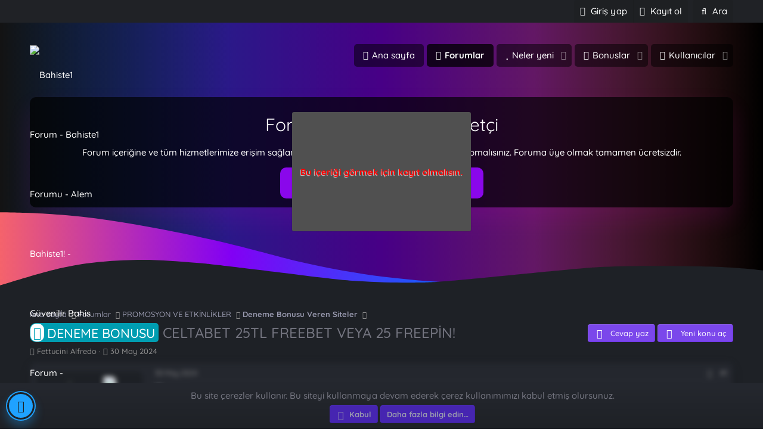

--- FILE ---
content_type: text/html; charset=utf-8
request_url: https://bahiste1.com/konu/celtabet-25tl-freebet-veya-25-freepin.837/
body_size: 23648
content:
<!DOCTYPE html>
<html id="XF" lang="tr-TR" dir="LTR"
	data-app="public"
	data-template="thread_view"
	data-container-key="node-11"
	data-content-key="thread-837"
	data-logged-in="false"
	data-cookie-prefix="xf_"
	data-csrf="1768621579,bf2e6b0e461903f69c1fc783ce39b01b"
	data-style-id="3" 
	class="has-no-js template-thread_view"
	 data-run-jobs="">
<head>
	<meta charset="utf-8" />
	<meta http-equiv="X-UA-Compatible" content="IE=Edge" />
	<meta name="viewport" content="width=device-width, initial-scale=1, viewport-fit=cover">
    <meta name="google-site-verification" content="e3EnbOq9vX2zSdlxWzgX0kr3J33qupx7t6_7YTN6PJ4" />
	
	
	
<!-- Google tag (gtag.js) -->
<script async src="https://www.googletagmanager.com/gtag/js?id=G-X4RMJDSC7X"></script>
<script>
  window.dataLayer = window.dataLayer || [];
  function gtag(){dataLayer.push(arguments);}
  gtag('js', new Date());

  gtag('config', 'G-X4RMJDSC7X');
</script>
	<!-- Google tag (gtag.js) -->
<script async src="https://www.googletagmanager.com/gtag/js?id=UA-266376536-1"></script>
<script>
  window.dataLayer = window.dataLayer || [];
  function gtag(){dataLayer.push(arguments);}
  gtag('js', new Date());

  gtag('config', 'UA-266376536-1');
</script>

	<title>DENEME BONUSU - CELTABET 25TL FREEBET VEYA 25 FREEPİN! | Bahiste1 Forum - Bahiste1 Forumu - Alem Bahiste1! - Güvenilir Bahis Forum - Deneme Bonusu Veren Siteler</title>

	<link rel="manifest" href="/webmanifest.php">
	
		<meta name="theme-color" content="#371886" />
	

	<meta name="apple-mobile-web-app-title" content="Bahiste1 Forum - Alem Bahiste!">
	
		<link rel="apple-touch-icon" href="/data/assets/logo/192x192.png">
	

	
		
		<meta name="description" content="Bu promosyondan sadece yeni üyeler, herhangi bir finansal işlem gerçekleştirmeden önce deneme amaçlı olarak yararlanabilirler.
Freebet &amp; Freespin..." />
		<meta property="og:description" content="Bu promosyondan sadece yeni üyeler, herhangi bir finansal işlem gerçekleştirmeden önce deneme amaçlı olarak yararlanabilirler.
Freebet &amp; Freespin talebinizden sonra gerekli kontroller yapılacak (TC Kimlik kontrolü, telefon doğrulama) ve işlem yoğunluğuna göre hesabınıza en kısa sürede..." />
		<meta property="twitter:description" content="Bu promosyondan sadece yeni üyeler, herhangi bir finansal işlem gerçekleştirmeden önce deneme amaçlı olarak yararlanabilirler.
Freebet &amp; Freespin talebinizden sonra gerekli kontroller yapılacak..." />
	
	
		<meta property="og:url" content="https://bahiste1.com/konu/celtabet-25tl-freebet-veya-25-freepin.837/" />
	
		<link rel="canonical" href="https://bahiste1.com/konu/celtabet-25tl-freebet-veya-25-freepin.837/" />
	

	
		
	
	
	<meta property="og:site_name" content="Bahiste1 Forum - Bahiste1 Forumu - Alem Bahiste1! - Güvenilir Bahis Forum - Deneme Bonusu Veren Siteler" />


	
	
		
	
	
	<meta property="og:type" content="website" />


	
	
		
	
	
	
		<meta property="og:title" content="DENEME BONUSU - CELTABET 25TL FREEBET VEYA 25 FREEPİN!" />
		<meta property="twitter:title" content="DENEME BONUSU - CELTABET 25TL FREEBET VEYA 25 FREEPİN!" />
	


	
	
	
	
	
	

	


	<link rel="preload" href="/styles/fonts/fa/fa-regular-400.woff2?_v=5.15.3" as="font" type="font/woff2" crossorigin="anonymous" />


	<link rel="preload" href="/styles/fonts/fa/fa-solid-900.woff2?_v=5.15.3" as="font" type="font/woff2" crossorigin="anonymous" />


<link rel="preload" href="/styles/fonts/fa/fa-brands-400.woff2?_v=5.15.3" as="font" type="font/woff2" crossorigin="anonymous" />
	<link rel="stylesheet" href="/css.php?css=public%3Anormalize.css%2Cpublic%3Afa.css%2Cpublic%3Acore.less%2Cpublic%3Aapp.less&amp;s=3&amp;l=2&amp;d=1722390960&amp;k=a3e51f9894c59781007af80e6e3fd00ea3fc97db" />
	<link rel="stylesheet" href="/css.php?css=public%3Abb_code.less%2Cpublic%3Aeditor.less%2Cpublic%3Alightbox.less%2Cpublic%3Amessage.less%2Cpublic%3Anotices.less%2Cpublic%3Ashare_controls.less%2Cpublic%3Astructured_list.less%2Cpublic%3Atb_hizli_arama.less%2Cpublic%3Axgt_hidden_content_template.less%2Cpublic%3Axgt_konu_arasi_banner.less%2Cpublic%3Aextra.less&amp;s=3&amp;l=2&amp;d=1722390960&amp;k=e23a351930ac636b6b42362667f1f26b01bde552" />

	
		<script src="/js/xf/preamble.min.js?_v=07c16d4c"></script>
	

	<script type='text/javascript'>var xfhtml = document.getElementById("XF");function addClass(e,t){e.classList?e.classList.add(t):hasClass(e,t)||(e.className+=" "+t)}function getCookie(e){var t=document.cookie.match("(^|;) ?"+e+"=([^;]*)(;|$)");return t?t[2]:null}function setCookie(e,t,o){var s=new Date;s.setTime(s.getTime()+864e5*o),document.cookie=e+"="+t+";path=/;expires="+s.toGMTString()}function deleteCookie(e){setCookie(e,"",-1)}function applySetting(settingName, settingOn, allowToggle){if(allowToggle === 1){cookie = getCookie(settingName);if( (cookie === 'on') || (!cookie && (settingOn === 1)) ){addClass(xfhtml, settingName);}} else if(settingOn === 1){addClass(xfhtml, settingName);}}applySetting('karanlik-mod', 1, 1);applySetting('tam-ekran', 0, 1);applySetting('izgara-grafik', 0, 1);applySetting('sidebar-kapat', 0, 1);
	
		applySetting('header-animasyon', 1, 1);
	
	var backgroundCookie = getCookie('xgtSv9Tasarim-3');if(backgroundCookie){ xfhtml.setAttribute('data-xgt-arkaplan', '' + backgroundCookie + '');	} else { xfhtml.setAttribute('data-xgt-arkaplan', '4'); }</script>  
	

	
		<link rel="icon" type="image/png" href="https://bahiste1.com/favicon.ico" sizes="32x32" />
	
	

<div style="font: 0px Trebuchet MS; color: #333;">
<a href="http://izmirsaglikmesleklisesi.com/" title="online casino siteleri">online casino siteleri</a>
<a title="1xbet giriş" href="http://dictate.ms/">1xbet giriş</a>
<a title="https://goldlightjewels.com/" href="https://goldlightjewels.com/">https://goldlightjewels.com/</a>
<a title="superbetin" href="https://bettingcodex.com/">superbetin</a>
<a title="mariobet" href="https://ozelcagdasanaokulu.com/">mariobet</a>
<a title="superbetin giriş" href="https://bagbozumu.net/">superbetin giriş</a>
<a title="drinkstjames.com" href="https://drinkstjames.com/">drinkstjames.com</a>
<a title="süperbetin giriş" href="http://goldlightjewels.com/">süperbetin giriş</a>
<a title="casino siteleri" href="https://casinositeleri.uk.com/">casino siteleri</a>
<a href="http://howlinvolts.com/" title="bedava bonus veren siteler">bedava bonus veren siteler</a>
</div>
	
	<script type="text/javascript">
		var title = document.title;
		var alttitle = "Hey bizi unutma, Bahiste1!";
		window.onblur = function () { document.title = alttitle };
		window.onfocus = function () { document.title = title };
	</script>
		
	
</head>
	
<body data-template="thread_view">

	<div class="xgtSv9-global--ap">
		<div class="headerBlok--filigran"></div>
			
			
				<div id="xgtParticles-js" style="width: 100%; height: 100%; z-index: 1; opacity:0.1"></div>
			
		
	</div>		

<div class="p-pageWrapper xgt-tema-ozellestir" id="top">
	
			
	
	
	<div class="p-staffBar">
		<div class="p-staffBar-inner hScroller" data-xf-init="h-scroller">
			<div class="hScroller-scroll">
			
			</div>
			<div class="p-nav-opposite" data-konum="adminbar">
				
	<div class="p-navgroup p-account p-navgroup--guest">
		
			<a href="/login/" class="p-navgroup-link p-navgroup-link--textual p-navgroup-link--logIn"
				data-xf-click="overlay" data-follow-redirects="on">
				<span class="p-navgroup-linkText">Giriş yap</span>
			</a>
			
				<a href="/register/" class="p-navgroup-link p-navgroup-link--textual p-navgroup-link--register"
					data-xf-click="overlay" data-follow-redirects="on">
					<span class="p-navgroup-linkText">Kayıt ol</span>
				</a>
			
		
	</div>

	<div class="p-navgroup p-discovery">
		<a href="/whats-new/"
			class="p-navgroup-link p-navgroup-link--iconic p-navgroup-link--whatsnew"
			aria-label="Neler yeni"
			title="Neler yeni">
			<i aria-hidden="true"></i>
			<span class="p-navgroup-linkText">Neler yeni</span>
		</a>

		
			<a href="/search/"
				class="p-navgroup-link p-navgroup-link--iconic p-navgroup-link--search"
				data-xf-click="menu"
				data-xf-key="/"
				aria-label="Ara"
				aria-expanded="false"
				aria-haspopup="true"
				title="Ara">
				<i aria-hidden="true"></i>
				<span class="p-navgroup-linkText">Ara</span>
			</a>
			<div class="menu menu--structural menu--wide" data-menu="menu" aria-hidden="true">
				<form action="/search/search" method="post"
					class="menu-content"
					data-xf-init="quick-search">

					<h3 class="menu-header">Ara</h3>
					
					<div class="menu-row">
						
							<input type="text" class="input hizliAramaTitle" name="keywords" autocomplete="off" data-no-auto-focus="true" onsubmit="return handle()" placeholder="Ara…" aria-label="Ara" data-menu-autofocus="true" />
						
					</div>

					<div class="hizliarama"></div>



					<div class="menu-row">
						<label class="iconic"><input type="checkbox"  name="c[title_only]" value="1" /><i aria-hidden="true"></i><span class="iconic-label">Sadece başlıkları ara

									
										<span tabindex="0" role="button"
											data-xf-init="tooltip" data-trigger="hover focus click" title="Etiketler de aranacak">

											<i class="fa--xf far fa-question-circle u-muted u-smaller" aria-hidden="true"></i>
										</span></span></label>

					</div>
					
					<div class="menu-row">
						<div class="inputGroup">
							<span class="inputGroup-text" id="ctrl_search_menu_by_member">Kullanıcı:</span>
							<input type="text" class="input" name="c[users]" data-xf-init="auto-complete" placeholder="Üye" aria-labelledby="ctrl_search_menu_by_member" />
						</div>
					</div>
					<div class="menu-footer">
						<span class="menu-footer-controls">
							<button type="submit" class="button--primary button button--icon button--icon--search"><span class="button-text">Ara</span></button>
							<a href="/search/" class="button"><span class="button-text">Gelişmiş Arama…</span></a>
						</span>
					</div>

					<input type="hidden" name="_xfToken" value="1768621579,bf2e6b0e461903f69c1fc783ce39b01b" />
				</form>
			</div>
		
	</div>

			</div>
		</div>
	</div>
	

		
<header class="p-header" id="header">
	<div class="p-header-inner">
		<div class="p-header-content">
			<div class="p-header-logo p-header-logo--image">
				<a href="https://bahiste1.com">
					<img src="/styles/default/xenforo/xenforo-logo.png" srcset="" alt="Bahiste1 Forum - Bahiste1 Forumu - Alem Bahiste1! - Güvenilir Bahis Forum - Deneme Bonusu Veren Siteler"
						width="" height="" />
				</a>
			</div>
			
		</div>
	</div>
</header>
	

	

	
	


	<div id="xgtYapiskanNav" class="p-navSticky p-navSticky--primary" data-xf-init="sticky-header">
		
	<nav class="p-nav">
		<div class="p-nav-inner">
<div class="th_holiday__categoryStrip__left"></div>
<div class="th_holiday__categoryStrip__center"></div>
<div class="th_holiday__categoryStrip__right"></div>
			<button type="button" class="button--plain p-nav-menuTrigger button" data-xf-click="off-canvas" data-menu=".js-headerOffCanvasMenu" tabindex="0" aria-label="Menü"><span class="button-text">
				<i aria-hidden="true"></i>
			</span></button>

			<div class="p-nav-smallLogo xgt-header-logo">
	
		<a href="https://bahiste1.com">
			<img src="/data/assets/xgtSv9/BEYAZ_YESIL_LOGO.png"
				alt="Bahiste1 Forum - Bahiste1 Forumu - Alem Bahiste1! - Güvenilir Bahis Forum - Deneme Bonusu Veren Siteler"
				width="" height="" />
		</a>
	
	
</div>
			
			<div class="p-nav-scroller hScroller" data-xf-init="h-scroller" data-auto-scroll=".p-navEl.is-selected">
				<div class="hScroller-scroll">
					<ul class="p-nav-list js-offCanvasNavSource">
					
						<li>
							
	<div class="p-navEl " >
		

			
	
	<a href="https://bahiste1.com"
		class="p-navEl-link "
		
		data-xf-key="1"
		data-nav-id="home">Ana sayfa</a>


			

		
		
	</div>

						</li>
					
						<li>
							
	<div class="p-navEl is-selected" data-has-children="true">
		

			
	
	<a href="/"
		class="p-navEl-link p-navEl-link--splitMenu "
		
		
		data-nav-id="forums">Forumlar</a>


			<a data-xf-key="2"
				data-xf-click="menu"
				data-menu-pos-ref="< .p-navEl"
				class="p-navEl-splitTrigger"
				role="button"
				tabindex="0"
				aria-label="Genişletilmiş geçiş"
				aria-expanded="false"
				aria-haspopup="true"></a>

		
		
			<div class="menu menu--structural" data-menu="menu" aria-hidden="true">
				<div class="menu-content">
					
						
	
	
	<a href="/whats-new/posts/"
		class="menu-linkRow u-indentDepth0 js-offCanvasCopy "
		
		
		data-nav-id="newPosts">Yeni mesajlar</a>

	

					
						
	
	
	<a href="/search/?type=post"
		class="menu-linkRow u-indentDepth0 js-offCanvasCopy "
		
		
		data-nav-id="searchForums">Forumlarda ara</a>

	

					
				</div>
			</div>
		
	</div>

						</li>
					
						<li>
							
	<div class="p-navEl " data-has-children="true">
		

			
	
	<a href="/whats-new/"
		class="p-navEl-link p-navEl-link--splitMenu "
		
		
		data-nav-id="whatsNew">Neler yeni</a>


			<a data-xf-key="3"
				data-xf-click="menu"
				data-menu-pos-ref="< .p-navEl"
				class="p-navEl-splitTrigger"
				role="button"
				tabindex="0"
				aria-label="Genişletilmiş geçiş"
				aria-expanded="false"
				aria-haspopup="true"></a>

		
		
			<div class="menu menu--structural" data-menu="menu" aria-hidden="true">
				<div class="menu-content">
					
						
	
	
	<a href="/whats-new/posts/"
		class="menu-linkRow u-indentDepth0 js-offCanvasCopy "
		 rel="nofollow"
		
		data-nav-id="whatsNewPosts">Yeni mesajlar</a>

	

					
						
	
	
	<a href="/whats-new/profile-posts/"
		class="menu-linkRow u-indentDepth0 js-offCanvasCopy "
		 rel="nofollow"
		
		data-nav-id="whatsNewProfilePosts">Yeni profil mesajları</a>

	

					
						
	
	
	<a href="/whats-new/latest-activity"
		class="menu-linkRow u-indentDepth0 js-offCanvasCopy "
		 rel="nofollow"
		
		data-nav-id="latestActivity">Son aktiviteler</a>

	

					
				</div>
			</div>
		
	</div>

						</li>
					
						<li>
							
	<div class="p-navEl " data-has-children="true">
		

			
	
	<a href="/bonuslar/"
		class="p-navEl-link p-navEl-link--splitMenu "
		
		
		data-nav-id="xgtBms">Bonuslar</a>


			<a data-xf-key="4"
				data-xf-click="menu"
				data-menu-pos-ref="< .p-navEl"
				class="p-navEl-splitTrigger"
				role="button"
				tabindex="0"
				aria-label="Genişletilmiş geçiş"
				aria-expanded="false"
				aria-haspopup="true"></a>

		
		
			<div class="menu menu--structural" data-menu="menu" aria-hidden="true">
				<div class="menu-content">
					
						
	
	
	<a href="/bonuslar/sponsor-siteler/"
		class="menu-linkRow u-indentDepth0 js-offCanvasCopy "
		
		
		data-nav-id="xgtBmsSponsorSiteler">Sponsor Siteler</a>

	

					
						
	
	
	<a href="/bonuslar/deneme-bonusu/"
		class="menu-linkRow u-indentDepth0 js-offCanvasCopy "
		
		
		data-nav-id="xgtBmsDenemeBonusu">Deneme Bonusu</a>

	

					
						
	
	
	<a href="/bonuslar/sponsorlugu-sonlananlar/"
		class="menu-linkRow u-indentDepth0 js-offCanvasCopy "
		
		
		data-nav-id="xgtBmsSponsorluguSonlananlar">Sponsorluğu Sonlananlar</a>

	

					
						
	
	
	<a href="/bonuslar/kara-liste/"
		class="menu-linkRow u-indentDepth0 js-offCanvasCopy "
		
		
		data-nav-id="xgtBmsBonus">Kara Liste</a>

	

					
				</div>
			</div>
		
	</div>

						</li>
					
						<li>
							
	<div class="p-navEl " data-has-children="true">
		

			
	
	<a href="/uye/"
		class="p-navEl-link p-navEl-link--splitMenu "
		
		
		data-nav-id="members">Kullanıcılar</a>


			<a data-xf-key="5"
				data-xf-click="menu"
				data-menu-pos-ref="< .p-navEl"
				class="p-navEl-splitTrigger"
				role="button"
				tabindex="0"
				aria-label="Genişletilmiş geçiş"
				aria-expanded="false"
				aria-haspopup="true"></a>

		
		
			<div class="menu menu--structural" data-menu="menu" aria-hidden="true">
				<div class="menu-content">
					
						
	
	
	<a href="/online/"
		class="menu-linkRow u-indentDepth0 js-offCanvasCopy "
		
		
		data-nav-id="currentVisitors">Şu anki ziyaretçiler</a>

	

					
						
	
	
	<a href="/whats-new/profile-posts/"
		class="menu-linkRow u-indentDepth0 js-offCanvasCopy "
		 rel="nofollow"
		
		data-nav-id="newProfilePosts">Yeni profil mesajları</a>

	

					
						
	
	
	<a href="/search/?type=profile_post"
		class="menu-linkRow u-indentDepth0 js-offCanvasCopy "
		
		
		data-nav-id="searchProfilePosts">Profil mesajlarında ara</a>

	

					
				</div>
			</div>
		
	</div>

						</li>
					
					</ul>
				</div>
			</div>
			<div class="p-nav-opposite" data-konum="navbar">
		 		
	<div class="p-navgroup p-account p-navgroup--guest">
		
			<a href="/login/" class="p-navgroup-link p-navgroup-link--textual p-navgroup-link--logIn"
				data-xf-click="overlay" data-follow-redirects="on">
				<span class="p-navgroup-linkText">Giriş yap</span>
			</a>
			
				<a href="/register/" class="p-navgroup-link p-navgroup-link--textual p-navgroup-link--register"
					data-xf-click="overlay" data-follow-redirects="on">
					<span class="p-navgroup-linkText">Kayıt ol</span>
				</a>
			
		
	</div>

	<div class="p-navgroup p-discovery">
		<a href="/whats-new/"
			class="p-navgroup-link p-navgroup-link--iconic p-navgroup-link--whatsnew"
			aria-label="Neler yeni"
			title="Neler yeni">
			<i aria-hidden="true"></i>
			<span class="p-navgroup-linkText">Neler yeni</span>
		</a>

		
			<a href="/search/"
				class="p-navgroup-link p-navgroup-link--iconic p-navgroup-link--search"
				data-xf-click="menu"
				data-xf-key="/"
				aria-label="Ara"
				aria-expanded="false"
				aria-haspopup="true"
				title="Ara">
				<i aria-hidden="true"></i>
				<span class="p-navgroup-linkText">Ara</span>
			</a>
			<div class="menu menu--structural menu--wide" data-menu="menu" aria-hidden="true">
				<form action="/search/search" method="post"
					class="menu-content"
					data-xf-init="quick-search">

					<h3 class="menu-header">Ara</h3>
					
					<div class="menu-row">
						
							<input type="text" class="input hizliAramaTitle" name="keywords" autocomplete="off" data-no-auto-focus="true" onsubmit="return handle()" placeholder="Ara…" aria-label="Ara" data-menu-autofocus="true" />
						
					</div>

					<div class="hizliarama"></div>



					<div class="menu-row">
						<label class="iconic"><input type="checkbox"  name="c[title_only]" value="1" /><i aria-hidden="true"></i><span class="iconic-label">Sadece başlıkları ara

									
										<span tabindex="0" role="button"
											data-xf-init="tooltip" data-trigger="hover focus click" title="Etiketler de aranacak">

											<i class="fa--xf far fa-question-circle u-muted u-smaller" aria-hidden="true"></i>
										</span></span></label>

					</div>
					
					<div class="menu-row">
						<div class="inputGroup">
							<span class="inputGroup-text" id="ctrl_search_menu_by_member">Kullanıcı:</span>
							<input type="text" class="input" name="c[users]" data-xf-init="auto-complete" placeholder="Üye" aria-labelledby="ctrl_search_menu_by_member" />
						</div>
					</div>
					<div class="menu-footer">
						<span class="menu-footer-controls">
							<button type="submit" class="button--primary button button--icon button--icon--search"><span class="button-text">Ara</span></button>
							<a href="/search/" class="button"><span class="button-text">Gelişmiş Arama…</span></a>
						</span>
					</div>

					<input type="hidden" name="_xfToken" value="1768621579,bf2e6b0e461903f69c1fc783ce39b01b" />
				</form>
			</div>
		
	</div>

			</div>
		</div>
	</nav>

	</div>
	


	
<div class="offCanvasMenu offCanvasMenu--nav js-headerOffCanvasMenu" data-menu="menu" aria-hidden="true" data-ocm-builder="navigation">
	<div class="offCanvasMenu-backdrop" data-menu-close="true"></div>
	<div class="offCanvasMenu-content">
		<div class="offCanvasMenu-header">
			Menü
			<a class="offCanvasMenu-closer" data-menu-close="true" role="button" tabindex="0" aria-label="Kapat"></a>
		</div>
		
			<div class="p-offCanvasRegisterLink">
				<div class="offCanvasMenu-linkHolder">
					<a href="/login/" class="offCanvasMenu-link" data-xf-click="overlay" data-menu-close="true">
						Giriş yap
					</a>
				</div>
				<hr class="offCanvasMenu-separator" />
				
					<div class="offCanvasMenu-linkHolder">
						<a href="/register/" class="offCanvasMenu-link" data-xf-click="overlay" data-menu-close="true">
							Kayıt ol
						</a>
					</div>
					<hr class="offCanvasMenu-separator" />
				
			</div>
		
		<div class="js-offCanvasNavTarget"></div>
		<div class="offCanvasMenu-installBanner js-installPromptContainer" style="display: none;" data-xf-init="install-prompt">
			<div class="offCanvasMenu-installBanner-header">Uygulamayı yükle</div>
			<button type="button" class="js-installPromptButton button"><span class="button-text">Yükle</span></button>
		</div>
	</div>
</div>

<div class="xgtSv9-HeaderBlok">
	<div class="p-header-inner">
		
			<div class="ziyaretciBlogu">
				<h2>Foruma hoş geldin, Ziyaretçi</h2>
				<p class="_detay">Forum içeriğine ve tüm hizmetlerimize erişim sağlamak için foruma kayıt olmalı ya da giriş yapmalısınız. Foruma üye olmak tamamen ücretsizdir.
			</p>
				<div class="_butonlar">
					<a href="/login/" data-xf-click="overlay" class="_girisYap">
						<i class="fad fa-sign-in-alt"></i> Giriş yap
					</a>
					
						<a href="/register/" data-xf-click="overlay" class="_kayitOl">
							Şimdi kayıt ol <i class="fad fa-user-plus"></i>
						</a>
						
				</div>
			</div>
		
		
			
			
		<!-- XGT Istatstik --->
		
	</div>	
		
		<div class="headerBlok--dalga dalgaIcerik _dalgaYonlendir ">	
			<svg version="1.1" xmlns="http://www.w3.org/2000/svg" xmlns:xlink="http://www.w3.org/1999/xlink" x="0px" y="0px" viewBox="0 0 2000 260" preserveAspectRatio="none"> 	
				<defs>
					<linearGradient id="xgtDalgaGranit">
						<stop offset="0%" stop-color="var(--xgtDalgaRenk1)" />
						<stop offset="50%" stop-color="var(--xgtDalgaRenk2)" />
						<stop offset="100%" stop-color="var(--xgtDalgaRenk3)" />
					</linearGradient>
				</defs>
				<path fill="url(#xgtDalgaGranit)" d="M-42,42c21.03-0.71,49.03-1.3,82-1c10.06,0.09,73,0.78,147,7c95.4,8.01,191.25,23.7,278,40 c188.62,35.43,247.14,57.2,353,79c102.08,21.02,252.74,44.36,445,46c0,22.68,0,45.35,0,68.03c-433.33,0-866.67,0-1300,0 C-38.67,201.35-40.33,121.68-42,42z"></path>
				<path d="M-39,233c18.45-5.57,45.76-13.68,79-23c65.89-18.48,100.28-28.12,140-36c64.67-12.83,115.09-15.35,151-17 c72.37-3.33,126.81,0.97,200,7c21.78,1.79,35.05,3.15,147,16c185.79,21.33,205.66,24.08,252,27c85.5,5.38,150.46,4.35,168,4 c48.7-0.96,73.47-3.33,246-19c174.43-15.84,185.89-16.75,211-18c76.46-3.81,133.48-3.48,217-3c83.26,0.48,125.58,2.59,166,6 c37.33,3.15,68.3,7,90,10c0,28.67,0,57.35,0,86.02c-688.33,0-1376.67,0-2065,0C-37.67,259.68-38.33,246.34-39,233z"></path> 	
			</svg>	
			
		</div>
	
</div>
	
<div class="xgtSv9-globalGovde--ap">	
	<div class="p-body">
		<div class="p-body-inner">
			<!--XF:EXTRA_OUTPUT-->

	
	
	 
	<!-- Kendi konumum tum sayfalarda -->
		
	<!-- İceriklerin üzerinde -->
	 
	<!-- Forumlar üstü -->
	 
	<!-- Forumlar altı -->
	
	<!-- Breadcrumbsustu üstü -->
	 
	<!-- Breadcrumbsustu altı -->
	 
		

    	
	
	
	  
	
    	
		 
		
    			
	

			
			

	
	
	 
	<!-- Kendi konumum tum sayfalarda -->
		
	<!-- İceriklerin üzerinde -->
	 
	<!-- Forumlar üstü -->
	 
	<!-- Forumlar altı -->
	
	<!-- Breadcrumbsustu üstü -->
	 
	<!-- Breadcrumbsustu altı -->
	 
		
				

			
			
	
	
	 
	
		 

		 
		
		

			
	


			

			
			
	
	
	 
	<!-- Kendi konumum tum sayfalarda -->
		
	<!-- İceriklerin üzerinde -->
	 
	<!-- Forumlar üstü -->
	 
	<!-- Forumlar altı -->
	
	<!-- Breadcrumbsustu üstü -->
	 
	<!-- Breadcrumbsustu altı -->
	 
		


			
	
		<ul class="p-breadcrumbs "
			itemscope itemtype="https://schema.org/BreadcrumbList">
		
			

			
			
				
				
	<li itemprop="itemListElement" itemscope itemtype="https://schema.org/ListItem">
		<a href="https://bahiste1.com" itemprop="item">
			<span itemprop="name">Ana sayfa</span>
		</a>
		<meta itemprop="position" content="1" />
	</li>

			

			
				
				
	<li itemprop="itemListElement" itemscope itemtype="https://schema.org/ListItem">
		<a href="/" itemprop="item">
			<span itemprop="name">Forumlar</span>
		</a>
		<meta itemprop="position" content="2" />
	</li>

			
			
				
				
	<li itemprop="itemListElement" itemscope itemtype="https://schema.org/ListItem">
		<a href="/kategori/promosyon-ve-etkinlikler.9/" itemprop="item">
			<span itemprop="name">PROMOSYON VE ETKİNLİKLER</span>
		</a>
		<meta itemprop="position" content="3" />
	</li>

			
				
				
	<li itemprop="itemListElement" itemscope itemtype="https://schema.org/ListItem">
		<a href="/forum/deneme-bonusu-veren-siteler.11/" itemprop="item">
			<span itemprop="name">Deneme Bonusu Veren Siteler</span>
		</a>
		<meta itemprop="position" content="4" />
	</li>

			

		
		</ul>
	

			


	
	
	 
	<!-- Kendi konumum tum sayfalarda -->
		
	<!-- İceriklerin üzerinde -->
	 
	<!-- Forumlar üstü -->
	 
	<!-- Forumlar altı -->
	
	<!-- Breadcrumbsustu üstü -->
	 
	<!-- Breadcrumbsustu altı -->
	 
		



			
	<noscript class="js-jsWarning"><div class="blockMessage blockMessage--important blockMessage--iconic u-noJsOnly">JavaScript devre dışı. Daha iyi bir deneyim için, önce lütfen tarayıcınızda JavaScript'i etkinleştirin.</div></noscript>

			
	<div class="blockMessage blockMessage--important blockMessage--iconic js-browserWarning" style="display: none">Çok eski bir web tarayıcısı kullanıyorsunuz. Bu veya diğer siteleri görüntülemekte sorunlar yaşayabilirsiniz..<br />Tarayıcınızı güncellemeli veya <a href="https://www.google.com/chrome/" target="_blank">alternatif bir tarayıcı</a> kullanmalısınız.</div>


			
				<div class="p-body-header">
				
					
						<div class="p-title ">
						
							
								<h1 class="p-title-value"><span class="xgtOnekleri xgtOnek--casino" dir="auto"><span class="xgtOnekAp"><span class="xgtOnekIkonu"></span><span class="xgtOnekMetni">DENEME BONUSU</span></span></span><span class="label-append">&nbsp;</span>CELTABET 25TL FREEBET VEYA 25 FREEPİN!</h1>
							
							
								<div class="p-title-pageAction">
    
            <a href="/konu/celtabet-25tl-freebet-veya-25-freepin.837/reply" class="button--primary button button--icon button--icon--reply" data-xf-click="overlay"><span class="button-text">
            Cevap yaz
        </span></a>
    
    
        <a href="/forum/-/create-thread" class="button--primary button button--icon button--icon--write" data-xf-click="overlay" rel="nofollow"><span class="button-text">
            Yeni konu aç
        </span></a>
    
</div>
							
						
						</div>
					

					
						<div class="p-description">
	<ul class="listInline listInline--bullet">
		<li>
			<i class="fa--xf far fa-user" aria-hidden="true" title="Konbuyu başlatan"></i>
			<span class="u-srOnly">Konbuyu başlatan</span>

			<a href="/uye/fettucini-alfredo.242/" class="username  u-concealed" dir="auto" data-user-id="242" data-xf-init="member-tooltip"><span class="username--admin">Fettucini Alfredo</span></a>
		</li>
		<li>
			<i class="fa--xf far fa-clock" aria-hidden="true" title="Başlangıç tarihi"></i>
			<span class="u-srOnly">Başlangıç tarihi</span>

			<a href="/konu/celtabet-25tl-freebet-veya-25-freepin.837/" class="u-concealed"><time  class="u-dt" dir="auto" datetime="2024-05-30T00:49:21+0100" data-time="1717026561" data-date-string="30 May 2024" data-time-string="00:49" title="30 May 2024 00:49'de">30 May 2024</time></a>
		</li>
		
	</ul>
</div>
					
				
				</div>
				
			
			
	
	
	 
	
		 

		 
		
		

			
	

			
			<div class="p-body-main  ">
				
				<div class="p-body-contentCol"></div>
				

				

				<div class="p-body-content">
						
	
	
	  
	
    	
		 
		
    			
	


					

<div class="p-body-pageContent">










	
	
	
		
	
	
	


	
	
	
		
	
	
	


	
	
		
	
	
	


	
	










	



	

	
		
	




















<div class="block block--messages" data-xf-init="" data-type="post" data-href="/inline-mod/" data-search-target="*">

	<span class="u-anchorTarget" id="posts"></span>

	
		
	

	

	<div class="block-outer"></div>

	

	
		
	<div class="block-outer js-threadStatusField"></div>

	

	<div class="block-container lbContainer"
		data-xf-init="lightbox select-to-quote"
		data-message-selector=".js-post"
		data-lb-id="thread-837"
		data-lb-universal="0">

		<div class="block-body js-replyNewMessageContainer">
			
				

					

					
						

	

	
	
	
	
	<article class="message message--post js-post js-inlineModContainer  "
		data-author="Fettucini Alfredo"
		data-content="post-1008"
		id="js-post-1008">

		<span class="u-anchorTarget" id="post-1008"></span>

		
			<div class="message-inner ">
				
					<div class="message-cell message-cell--user">
						

	<section itemscope itemtype="https://schema.org/Person" class="message-user xgtSv9-yapiskanlar">
		<div class="message-avatar ">
			<div class="message-avatar-wrapper">
				<div class="hkenn_rank">
                    
                    <img src="https://sadece1.net/cdn/uploads/ad1c9778c1602.png" data-xf-init="tooltip" data-original-title="Doçent">
                    
			 </div> 
				<a href="/uye/fettucini-alfredo.242/" class="avatar avatar--m" data-user-id="242" data-xf-init="member-tooltip">
			<img src="/data/avatars/m/0/242.jpg?1742429020" srcset="/data/avatars/l/0/242.jpg?1742429020 2x" alt="Fettucini Alfredo" class="avatar-u242-m" width="96" height="96" loading="lazy" itemprop="image" /> 
		</a>
				
			</div>
		</div>
		<div class="message-userDetails">
			<h4 class="message-name"><a href="/uye/fettucini-alfredo.242/" class="username " dir="auto" data-user-id="242" data-xf-init="member-tooltip" itemprop="name"><span class="username--style5 username--admin">Fettucini Alfredo</span></a></h4>
			
			<div class="userBanner admin message-userBanner" itemprop="jobTitle"><span class="userBanner-before"></span><strong>Admin</strong><span class="userBanner-after"></span></div>
		</div>
		
		
			
			
				<div class="message-userExtras">
					<dl class="pairs pairs--justified">
                        <dt>S.Görülme</dt>
                        <dd dir="auto">
                            <time  class="u-dt" dir="auto" datetime="2024-06-16T13:59:02+0100" data-time="1718542742" data-date-string="16 Haz 2024" data-time-string="13:59" title="16 Haz 2024 13:59'de">16 Haz 2024</time>
                        </dd>
                    </dl>
				
					
						<dl class="pairs pairs--justified">
							<dt>Katılım</dt>
							<dd>29 May 2024</dd>
						</dl>
					
					
	<dl class="pairs pairs--justified">
		<dt>Konular</dt>
		<dd>24</dd>
	</dl>



						<dl class="pairs pairs--justified">
							<dt>Mesajlar</dt>
							<dd>24</dd>
						</dl>
					
					
					
						<dl class="pairs pairs--justified">
							<dt>Tepkime puanı</dt>
							<dd>1</dd>
						</dl>
					
					
	<dl class="pairs pairs--justified">
		<dt>Aktiflik Süresi</dt>
		<dd> 2h 25m</dd>
	</dl>



						<dl class="pairs pairs--justified">
							<dt>Puanları</dt>
							<dd>1</dd>
						</dl>
					
					
					
					
					
						

	

						
							

	

						
					
				
				</div>
			
		
		<span class="message-userArrow"></span>
	</section>

					</div>
				

				
					<div class="message-cell message-cell--main">
					
						<div class="message-main js-quickEditTarget">

							
								

	<header class="message-attribution message-attribution--split">
		<ul class="message-attribution-main listInline ">
			
			
			<li class="u-concealed">
				<a href="/konu/celtabet-25tl-freebet-veya-25-freepin.837/post-1008" rel="nofollow">
					<time  class="u-dt" dir="auto" datetime="2024-05-30T00:49:21+0100" data-time="1717026561" data-date-string="30 May 2024" data-time-string="00:49" title="30 May 2024 00:49'de" itemprop="datePublished">30 May 2024</time>
				</a>
			</li>
			
		</ul>

		<ul class="message-attribution-opposite message-attribution-opposite--list ">
	                       
			
			<li>
				<a href="/konu/celtabet-25tl-freebet-veya-25-freepin.837/post-1008"
					class="message-attribution-gadget"
					data-xf-init="share-tooltip"
					data-href="/mesaj/1008/share"
					aria-label="Paylaş"
					rel="nofollow">
					<i class="fa--xf far fa-share-alt" aria-hidden="true"></i>
				</a>
			</li>
			
			
				<li>
					<a href="/konu/celtabet-25tl-freebet-veya-25-freepin.837/post-1008" rel="nofollow">
						#1
					</a>
				</li>
			
		</ul>
	</header>

							

							<div class="message-content js-messageContent">
							

								
									
	
	
	

								

								
									

	<div class="message-userContent lbContainer js-lbContainer "
		data-lb-id="post-1008"
		data-lb-caption-desc="Fettucini Alfredo &middot; 30 May 2024 00:49&#039;de">

		
			

	

		

		<article class="message-body js-selectToQuote">
			
				
			
			
				<div class="bbWrapper"><script class="js-extraPhrases" type="application/json">
			{
				"lightbox_close": "Kapat",
				"lightbox_next": "Sonraki",
				"lightbox_previous": "Önceki",
				"lightbox_error": "İstenilen içerik yüklenemedi. Lütfen daha sonra tekrar deneyiniz.",
				"lightbox_start_slideshow": "Sunuma başla",
				"lightbox_stop_slideshow": "Sunuma durdur",
				"lightbox_full_screen": "Tam ekran",
				"lightbox_thumbnails": "Küçük resimler",
				"lightbox_download": "İndir",
				"lightbox_share": "Paylaş",
				"lightbox_zoom": "Zoom",
				"lightbox_new_window": "Yeni Pencere",
				"lightbox_toggle_sidebar": "Toggle sidebar"
			}
			</script>
		
		
	


	<div class="bbImageWrapper  js-lbImage" title="content_1223_754eb55d870a178cda14cf0942c37655.webp"
		data-src="https://cms.fjykjczttspydxcx.com/storage/medias/celtabet20/content_1223_754eb55d870a178cda14cf0942c37655.webp" data-lb-sidebar-href="" data-lb-caption-extra-html="" data-single-image="1">
		<img src="https://cms.fjykjczttspydxcx.com/storage/medias/celtabet20/content_1223_754eb55d870a178cda14cf0942c37655.webp"
			data-url="https://cms.fjykjczttspydxcx.com/storage/medias/celtabet20/content_1223_754eb55d870a178cda14cf0942c37655.webp"
			class="bbImage"
			data-zoom-target="1"
			style=""
			alt="content_1223_754eb55d870a178cda14cf0942c37655.webp"
			title=""
			width="" height="" loading="lazy" />
	</div>


<br />
<br />
<ol>
<li data-xf-list-type="ol">Bu promosyondan sadece yeni üyeler, herhangi bir finansal işlem gerçekleştirmeden önce deneme amaçlı olarak yararlanabilirler.</li>
<li data-xf-list-type="ol">Freebet &amp; Freespin talebinizden sonra gerekli kontroller yapılacak (TC Kimlik kontrolü, telefon doğrulama) ve işlem yoğunluğuna göre hesabınıza en kısa sürede tanımlanacaktır.</li>
<li data-xf-list-type="ol">Bu promosyon kapsamında <b>maksimum 150 TL</b> olarak Anında Havale veya Banka Havalesi yöntemiyle çekim yapabilirsiniz. Freebetinizi kullanmak için, bahis kuponunuzu seçtikten sonra &quot;Freebet Kullanılabilir&quot; butonunu aktif hale getirmeniz gerekmektedir. Freebet ile kazandığınız bahis iade edilirse, Freebet de iade edilmeyecektir.</li>
<li data-xf-list-type="ol">Freebet'inizi sadece futbol ve basketbol alanlarında, minimum 1.80 x 1.80 oranında kombine kuponlarda çevirmeniz gerekmektedir. Kuponunuzdaki her bir karşılaşmanın oranı 1.80 ve üzerinde olmalıdır, ancak aynı karşılaşmaya yapılan bahislerde sadece ilk bahsiniz çevrim hesaplamasına dahil edilir. Freebet'ten elde ettiğiniz kazanç, freebet tutarı düşülerek bakiyenize eklenir. <b>Bakiyenizi herhangi bir çevrim şartı olmadan spor bahisleri bölümünde 100 TL'ye çıkardıktan sonra, 50 TL yatırım yaparak minimum 1.40 orandan 3 katı kadar olan anapara çevrim işlemini tamamlamanız gerekmektedir. Anapara çevrimini tamamladıktan sonra, Anında Havale veya Banka Havalesi ile maksimum 150 TL olarak çekim yapabilirsiniz.</b></li>
<li data-xf-list-type="ol">Freespin Pragmatic Play sağlayıcısında geçerlidir. Deneme Freespinlerinin geçerli olduğu oyunlar şu şekildedir;<br />
- <b>Gates Of Olympus , Sugar Rush , Sweet Bonanza , Sweet Bonanza Dice , Sweet Bonanza Xmas , Big Bass Bonanza , The Dog House , Wild Wild Riches , 7 Monkeys , Cyclops Smash , Frozen Torpics , Mustang Trail , Candy Blitz , Forge of Olympus , Mustang Gold.</b></li>
<li data-xf-list-type="ol">Freespinin ana paranıza geçmesi için 3 katı kadar çevrim yapmanız gerekmektedir. Sonrasında tutar ana paranıza geçicektir. <b>Bakiyenizi herhangi bir çevrim şartı olmadan casino bölümünde 100 TL'ye çıkardıktan sonra, 50 TL yatırım yaparak 3 katı kadar olan anapara çevrim işlemini tamamlamanız gerekmektedir. Anapara çevrimini tamamladıktan sonra, Anında Havale veya Banka Havalesi ile maksimum 150 TL olarak çekim yapabilirsiniz.</b></li>
<li data-xf-list-type="ol">Celtabet; Risk ve ilgili departmanlarının aldığı kararlar doğrultusunda karşılıklı bahis - Surebet, tek yönlü bahis, sürekli aynı bareme tekrar eden bahis yöntemlerinden birini kullanarak kar elde eden ya da bonus suistimali yapan oyuncu hesaplarını kapatma, deposit miktarını iade ederek bu yöntemler ile elde edilen kazanç miktarlarını ödememe ya da bakiyesini silerek hesabını kapatma hakkına sahiptir.</li>
<li data-xf-list-type="ol">Celtabet, promosyonu suistimal etmek isteyen veya haksız kazanç sağlamak isteyen kullanıcıların bonusunu silme ve kulanıcının hesabını kapatma haklarını elinde tutar.</li>
<li data-xf-list-type="ol">50 yaş üstü üyelerimiz deneme bonusundan faydalanamamaktadırlar.</li>
<li data-xf-list-type="ol">Celtabet bu bonusu istediği zaman durdurma yada iptal etme hakkına sahiptir.</li>
<li data-xf-list-type="ol">Bu promosyon için, Celtabet Genel Promosyon Kuralları ve şartları geçerlidir.</li>
<li data-xf-list-type="ol">Döviz hesapları deneme bonusumuzdan faydalanamamaktadırlar. (EUR,USD hesapları.)</li>
</ol>     <b><span style="color: rgb(255, 255, 255)">  Güncel Giriş Adresi:</span></b> <b><span style="color: rgb(184, 49, 47)">
	

	<div class="bbCodeBlock bbCodeBlock--unfurl    js-unfurl fauxBlockLink"
		data-unfurl="true" data-result-id="208" data-url="https://www.celtabet798.com/" data-host="www.celtabet798.com" data-pending="false">
		<div class="contentRow">
			
			<div class="contentRow-main">
				<h3 class="contentRow-header js-unfurl-title">
					<a href="https://www.celtabet798.com/"
						class="link link--external fauxBlockLink-blockLink"
						target="_blank"
						rel="noopener"
						data-proxy-href="">
						Celtabet Türkiye | Canlı Bahis &amp; Casino &amp; Canlı Casino Sitesi
					</a>
				</h3>

				<div class="contentRow-snippet js-unfurl-desc">Celtabet Türkiye | Canlı Bahis &amp; Casino &amp; Canlı Casino Sitesi</div>

				<div class="contentRow-minor contentRow-minor--hideLinks">
					<span class="js-unfurl-favicon">
						
							<img src="https://www.celtabet798.com/favicon.ico?version=1713385743261" alt="www.celtabet798.com" class="bbCodeBlockUnfurl-icon"
								data-onerror="hide-parent"/>
						
					</span>
					www.celtabet798.com
				</div>
			</div>
		</div>
	</div>
</span></b></div>
			
			<div class="js-selectToQuoteEnd">&nbsp;</div>
			
				
			
		</article>

		
			

	

		

		
	</div>

								

								
									
	

								

								
									
	

								

							
							</div>

							
								
	<footer class="message-footer">
		
			<div class="message-actionBar actionBar">
				
					
	
		<div class="actionBar-set actionBar-set--external">
		
			

			
				

				

				<a href="/konu/celtabet-25tl-freebet-veya-25-freepin.837/reply?quote=1008"
					class="actionBar-action actionBar-action--reply"
					title="Cevapla, bu mesajı alıntılıyor"
					rel="nofollow"
					data-xf-click="quote"
					data-quote-href="/mesaj/1008/quote">Cevapla</a>											
      			  
	<a href="/konu/celtabet-25tl-freebet-veya-25-freepin.837/reply?tag=Fettucini+Alfredo" 								 
	   class="actionBar-action actionBar-action--tag"      
	   data-username="Fettucini Alfredo" 
	   title="Bu kullanıcıyı etiketle"		        
	   data-xf-click="userTag"><i class="fa fa-hashtag"></i>Etiketle											
	</a>										   


			
		
		</div>
	

	

				
			</div>
		

		<div class="reactionsBar js-reactionsList ">
			
		</div>

		<div class="js-historyTarget message-historyTarget toggleTarget" data-href="trigger-href"></div>
	</footer>

							
						</div>

					
					</div>
				
			</div>
		
	</article>

	
	


	
	



					

					

				
			
		</div>
	</div>

	

	
	

</div>


	<div class="xgtSv9-ziyaretci-blok">
		<h3>Forumdan daha fazla yararlanmak için giriş yapın yada üye olun!</h3>
		<p>Forumdan daha fazla yararlanmak için giriş yapın veya kayıt olun!</p>
		<div class="xgtSv9-global--bloklar">	
			
				<div class="_hucre _BosHucre">
					<div class="_icerik">
						<i class="_ikon _sag far fa-user-plus"></i>
						<span>Kayıt ol</span>
						<p>Forumda bir hesap oluşturmak tamamen ücretsizdir.</p>
						<a href="/register/" data-xf-click="overlay" class="_kayitBtn">
							Şimdi kayıt ol <i class="fad fa-user-plus"></i>
						</a>	
					</div>
				</div>
			
			<div class="_hucre _BosHucre">
				<div class="_icerik">
					<i class="_ikon _sol fad fa-sign-in"></i>
					<span>Giriş yap</span>		
					<p>Eğer bir hesabınız var ise lütfen giriş yapın</p>
					<a href="/login/" data-xf-click="overlay" class="_girisBtn">
						<i class="fad fa-sign-in-alt"></i> Giriş yap
					</a>
				</div>
			</div>
		</div>	
	</div>







	
			<form action="/konu/celtabet-25tl-freebet-veya-25-freepin.837/add-reply" method="post" class="block js-quickReply"
				 data-xf-init="attachment-manager quick-reply guest-captcha ajax-submit draft" data-draft-url="/konu/celtabet-25tl-freebet-veya-25-freepin.837/draft" data-draft-autosave="60" data-captcha-context="xf_guest_thread_quick_reply" data-message-container="div[data-type=&#039;post&#039;] .js-replyNewMessageContainer"
			>
				<input type="hidden" name="_xfToken" value="1768621579,bf2e6b0e461903f69c1fc783ce39b01b" />
				

		
    
		
		<div class="block-container">
			<div class="block-body">
				

	
	

	<div class="message message--quickReply block-topRadiusContent block-bottomRadiusContent">
		<div class="message-inner">
			<div class="message-cell message-cell--user">
				<div class="message-user ">
					<div class="message-avatar">
						<div class="message-avatar-wrapper">
							
							<span class="avatar avatar--m avatar--default avatar--default--text" data-user-id="0">
			<span class="avatar-u0-m"></span> 
		</span>
						</div>
					</div>
					<span class="message-userArrow"></span>
				</div>
			</div>
			<div class="message-cell message-cell--main">
				<div class="message-editorWrapper">
					

					
						
						
	
	

	
		
	
	

	<script class="js-editorToolbars" type="application/json">{"toolbarButtons":{"moreText":{"buttons":["clearFormatting","bold","italic","fontSize","textColor","fontFamily","strikeThrough","underline","xfInlineCode","xfInlineSpoiler"],"buttonsVisible":"5","align":"left"},"moreParagraph":{"buttons":["xfList","align","paragraphFormat"],"buttonsVisible":"3","align":"left"},"moreRich":{"buttons":["insertLink","insertImage","xfCustom_chat","xfSmilie","xfMedia","xfQuote","insertTable","insertHR","insertVideo","xfSpoiler","xfCode"],"buttonsVisible":"6","align":"left"},"moreMisc":{"buttons":["undo","redo","xfBbCode","xfDraft"],"buttonsVisible":"4","align":"right"}},"toolbarButtonsMD":{"moreText":{"buttons":["bold","italic","fontSize","textColor","fontFamily","strikeThrough","underline","xfInlineCode","xfInlineSpoiler"],"buttonsVisible":"3","align":"left"},"moreParagraph":{"buttons":["xfList","align","paragraphFormat"],"buttonsVisible":"3","align":"left"},"moreRich":{"buttons":["insertLink","insertImage","xfSmilie","insertVideo","xfMedia","xfQuote","insertTable","insertHR","xfSpoiler","xfCode"],"buttonsVisible":"2","align":"left"},"moreMisc":{"buttons":["undo","redo","clearFormatting","xfBbCode","xfDraft"],"buttonsVisible":"1","align":"right"}},"toolbarButtonsSM":{"moreText":{"buttons":["bold","italic","fontSize","textColor","fontFamily","strikeThrough","underline","xfInlineCode","xfInlineSpoiler"],"buttonsVisible":"2","align":"left"},"moreParagraph":{"buttons":["xfList","align","paragraphFormat"],"buttonsVisible":"1","align":"left"},"moreRich":{"buttons":["insertLink","insertImage","xfSmilie","xfQuote","insertVideo","xfMedia","insertTable","insertHR","xfSpoiler","xfCode"],"buttonsVisible":"3","align":"left"},"moreMisc":{"buttons":["undo","redo","xfBbCode","clearFormatting","xfDraft"],"buttonsVisible":"1","align":"right"}},"toolbarButtonsXS":{"moreText":{"buttons":["bold","italic","fontSize","textColor","fontFamily","xfList","align","paragraphFormat","strikeThrough","underline","xfInlineSpoiler","xfInlineCode"],"buttonsVisible":"2","align":"left"},"moreParagraph":{"buttons":[],"buttonsVisible":"0","align":"left"},"moreRich":{"buttons":["insertLink","insertImage","xfSmilie","xfQuote","insertVideo","xfMedia","insertTable","insertHR","xfSpoiler","xfCode"],"buttonsVisible":"2","align":"left"},"moreMisc":{"buttons":["undo","redo","xfBbCode","clearFormatting","xfDraft"],"buttonsVisible":"1","align":"right"}}}</script>
	<script class="js-editorToolbarSizes" type="application/json">{"SM":420,"MD":575,"LG":900}</script>
	<script class="js-editorDropdowns" type="application/json">{"xfList":{"cmd":"xfList","icon":"fa-list","buttons":["formatOL","formatUL","indent","outdent"],"title":"List"}}</script>
	<script class="js-editorLanguage" type="application/json">
		{
			"Align Center": "Ortaya hizala",
			"Align Left": "Sola hizala",
			"Align Right": "Sağa hizala",
			"Align Justify": "Metni yana yasla",
			"Align": "Hizalama yötemleri",
			"Alignment": "Hizalama yötemleri",
			"Back": "Geri",
			"Bold": "Kalın",
			"By URL": "Bağlantı ekle",
			"Clear Formatting": "Biçimlendirmeyi kaldır",
			"Code": "Kod",
			"Text Color": "Metin rengi",
			"Decrease Indent": "Çıkıntı",
			"Delete Draft": "Taslağı sil",
			"Drafts": "Taslaklar",
			"Drop image": "Resmi sürükle",
			"Drop video": "Video bırak",
			"Edit Link": "Link düzenle",
			"Font Family": "Yazı tipi",
			"Font Size": "Yazı boyutu",
			"Normal": "Normal",
			"Heading 1": "Başlık 1",
			"Heading 2": "Başlık 2",
			"Heading 3": "Başlık 3",
			"Increase Indent": "Girinti",
			"Inline Code": "Satır içi kod",
			"Insert GIF": "GIF ekle",
			"Insert Horizontal Line": "Yatay çizgi ekle",
			"Inline Spoiler": "Satır içi spoiler",
			"Insert Image": "Resim ekle",
			"Insert Link": "Bağlantı ekle",
			"Insert": "Ekle",
			"Italic": "Yatık",
			"List": "List",
			"Loading image": "Resim yükleniyor",
			"Media": "Medya",
			"More Text": "Daha fazla seçenek…",
			"More Paragraph": "Daha fazla seçenek…",
			"More Rich": "Daha fazla seçenek…",
			"More Misc": "Daha fazla seçenek…",
			"Open Link": "Açık link",
			"or click": "Yada buraya tıklayın",
			"Ordered List": "Sıralı liste",
			"Paragraph Format": "Paragraf biçimi",
			"Preview": "Önizleme",
			"Quote": "Alıntı",
			"Redo": "ileri al",
			"Remove": "Kaldır",
			"Replace": "Değiştir",
			"Save Draft": "Taslağı kaydet",
			"Smilies": "İfadeler",
			"Something went wrong. Please try again.": "Bir şeyler yanlış gitti. Lütfen tekrar deneyin veya yönetici ile iletişime geçin.",
			"Spoiler": "Spoyler",
			"Strikethrough": "Üzeri çizik",
			"Text": "Metin",
			"Toggle BB Code": "BB Kod aç\/kapat",
			"Underline": "Altını çiz",
			"Undo": "Geri al",
			"Unlink": "Link kaldır",
			"Unordered List": "Sırasız liste",
			"Update": "Aktive et",
			"Upload Image": "Resim yükle",
			"Uploading": "Yükle",
			"URL": "URL",
			"Insert Table": "Tablo ekle",
			"Table Header": "Tablo header",
			"Remove Table": "Tabloyu kaldır",
			"Row": "Satır",
			"Column": "Sütun",
			"Insert row above": "Yukarıya satır ekle",
			"Insert row below": "Aşağıya satır ekle",
			"Delete row": "Sırayı sil",
			"Insert column before": "Öncesine sütun ekle",
			"Insert column after": "Sonrasına sütunu ekle",
			"Delete column": "Sütunu sil",
			"Ctrl": "Ctrl",
			"Shift": "Shift",
			"Alt": "Alt",
			"Insert Video": "Video ekle",
			"Upload Video": "Video yükle",
			"Width": "Genişlik",
			"Height": "Yükseklik",
			"Change Size": "Boyutu değiştir",
			"None": "Yok",
			"Alternative Text": "Alt metin",
			"__lang end__": ""
		}
	</script>

	<script class="js-editorCustom" type="application/json">
		{"chat":{"title":"Sohbet resim y\u00fcklemeleri","type":"fa","value":"upload","option":"yes"}}
	</script>

	<script class="js-xfEditorMenu" type="text/template">
		<div class="menu" data-menu="menu" aria-hidden="true"
			data-href="{{href}}"
			data-load-target=".js-xfEditorMenuBody">
			<div class="menu-content">
				<div class="js-xfEditorMenuBody">
					<div class="menu-row">Yükleniyor…</div>
				</div>
			</div>
		</div>
	</script>

	<textarea name="message_html"
		class="input js-editor u-jsOnly"
		data-xf-init="editor"
		data-original-name="message"
		data-buttons-remove="xfInsertGif"
		style="visibility: hidden; height: 137px; "
		aria-label="Zengin metin kutusu"
		 data-min-height="100" placeholder="Bu alana bir cevap yazın..." data-deferred="off" data-xf-key="r" data-preview-url="/konu/celtabet-25tl-freebet-veya-25-freepin.837/reply-preview"></textarea>

	

	<input type="hidden" value="" data-bb-code="message" />

	<noscript>
		<textarea name="message" class="input" aria-label="Zengin metin kutusu"></textarea>
	</noscript>



	
		
			<dl class="formRow formRow--input formRow--fullWidth formRow--noGutter">
				<dt>
					<div class="formRow-labelWrapper">
					<label class="formRow-label" for="_xfUid-1-1768621579">Adı</label></div>
				</dt>
				<dd>
					<input type="text" class="input" data-xf-init="guest-username" name="_xfUsername" maxlength="50" id="_xfUid-1-1768621579" />
				</dd>
			</dl>
		
	
	
		<div class="js-captchaContainer" data-row-type="fullWidth noGutter"></div>
		<noscript><input type="hidden" name="no_captcha" value="1" /></noscript>
	

	

	<div class="formButtonGroup ">
		<div class="formButtonGroup-primary">
			<button type="submit" class="button--primary button button--icon button--icon--reply"><span class="button-text">
				Cevap yaz
			</span></button>
		</div>
		
		<input type="hidden" name="last_date" value="1717026561" autocomplete="off" />
		<input type="hidden" name="last_known_date" value="1717026561" autocomplete="off" />
		<input type="hidden" name="load_extra" value="1" />
	</div>

					
					
				</div>
			</div>
		</div>
	</div>

			</div>
		</div>
	
				
			</form>
		





<div class="blockMessage blockMessage--none">
	

	
		

		<div class="shareButtons shareButtons--iconic" data-xf-init="share-buttons" data-page-url="" data-page-title="" data-page-desc="" data-page-image="">
			
				<span class="shareButtons-label">Paylaş:</span>
			

			<div class="shareButtons-buttons">
				
					
						<a class="shareButtons-button shareButtons-button--brand shareButtons-button--facebook" data-href="https://www.facebook.com/sharer.php?u={url}">
							<i aria-hidden="true"></i>
							<span>Facebook</span>
						</a>
					

					
						<a class="shareButtons-button shareButtons-button--brand shareButtons-button--twitter" data-href="https://twitter.com/intent/tweet?url={url}&amp;text={title}">
							<i aria-hidden="true"></i>
							<span>Twitter</span>
						</a>
					

					
						<a class="shareButtons-button shareButtons-button--brand shareButtons-button--reddit" data-href="https://reddit.com/submit?url={url}&amp;title={title}">
							<i aria-hidden="true"></i>
							<span>Reddit</span>
						</a>
					

					
						<a class="shareButtons-button shareButtons-button--brand shareButtons-button--pinterest" data-href="https://pinterest.com/pin/create/bookmarklet/?url={url}&amp;description={title}&amp;media={image}">
							<i aria-hidden="true"></i>
							<span>Pinterest</span>
						</a>
					

					
						<a class="shareButtons-button shareButtons-button--brand shareButtons-button--tumblr" data-href="https://www.tumblr.com/widgets/share/tool?canonicalUrl={url}&amp;title={title}">
							<i aria-hidden="true"></i>
							<span>Tumblr</span>
						</a>
					

					
						<a class="shareButtons-button shareButtons-button--brand shareButtons-button--whatsApp" data-href="https://api.whatsapp.com/send?text={title}&nbsp;{url}">
							<i aria-hidden="true"></i>
							<span>WhatsApp</span>
						</a>
					

					
						<a class="shareButtons-button shareButtons-button--email" data-href="mailto:?subject={title}&amp;body={url}">
							<i aria-hidden="true"></i>
							<span>E-posta</span>
						</a>
					

					
						<a class="shareButtons-button shareButtons-button--share is-hidden"
							data-xf-init="web-share"
							data-title="" data-text="" data-url=""
							data-hide=".shareButtons-button:not(.shareButtons-button--share)">

							<i aria-hidden="true"></i>
							<span>Paylaş</span>
						</a>
					

					
						<a class="shareButtons-button shareButtons-button--link is-hidden" data-clipboard="{url}">
							<i aria-hidden="true"></i>
							<span>Link</span>
						</a>
					
				
			</div>
		</div>
	

</div>







</div>


					
    	
	
	
	  
	
    	
		 
		
    			
	

				</div>

				
			</div>

			
			
	
		<ul class="p-breadcrumbs p-breadcrumbs--bottom"
			itemscope itemtype="https://schema.org/BreadcrumbList">
		
			

			
			
				
				
	<li itemprop="itemListElement" itemscope itemtype="https://schema.org/ListItem">
		<a href="https://bahiste1.com" itemprop="item">
			<span itemprop="name">Ana sayfa</span>
		</a>
		<meta itemprop="position" content="1" />
	</li>

			

			
				
				
	<li itemprop="itemListElement" itemscope itemtype="https://schema.org/ListItem">
		<a href="/" itemprop="item">
			<span itemprop="name">Forumlar</span>
		</a>
		<meta itemprop="position" content="2" />
	</li>

			
			
				
				
	<li itemprop="itemListElement" itemscope itemtype="https://schema.org/ListItem">
		<a href="/kategori/promosyon-ve-etkinlikler.9/" itemprop="item">
			<span itemprop="name">PROMOSYON VE ETKİNLİKLER</span>
		</a>
		<meta itemprop="position" content="3" />
	</li>

			
				
				
	<li itemprop="itemListElement" itemscope itemtype="https://schema.org/ListItem">
		<a href="/forum/deneme-bonusu-veren-siteler.11/" itemprop="item">
			<span itemprop="name">Deneme Bonusu Veren Siteler</span>
		</a>
		<meta itemprop="position" content="4" />
	</li>

			

		
		</ul>
	

			
		</div>
	</div>
</div><!-- xgtSv9-globalGovde--ap -->
	
	
	<div class="xgtYukari-firlat">
		<a href="#" class="xgtYukari-firlat" title="Üst" data-xf-click="scroll-to">
			<i class="fad fa-chevron-double-up flaticon-crm-icon-1"></i>
		</a>
	</div>

	
	<div id="xgtFooterKimlik" class="xgtSv9-forum-istatistik">
		<div class="xgtSv9-global--bloklar p-footer-inner">		
			<div class="istatistik--hucre istatistik--bosluk">
				<div class="istatistik-icerik">
					<div class="istatistik-ikonu"><i class="fad fa-comment-lines"></i></div>
					<div class="istatistik-veriler">922</div>
					Konular	
				</div>
			</div>
			<div class="istatistik--hucre istatistik--bosluk">
				<div class="istatistik-icerik">
					<div class="istatistik-ikonu"><i class="fad fa-comments"></i></div>				
					<div class="istatistik-veriler">1.2K</div>	
					Mesajlar
				</div>
			</div>	
			<div class="istatistik--hucre istatistik--bosluk">
				<div class="istatistik-icerik">
					<div class="istatistik-ikonu"><i class="fad fa-users"></i></div>								
					<div class="istatistik-veriler">1.3K</div>
					Kullanıcılar
				</div>
			</div>		
			<div class="istatistik--hucre istatistik--bosluk">
				<div class="istatistik-icerik">
					<div class="istatistik-ikonu"><i class="fad fa-users-medical"></i></div>				
					<div class="istatistik-veriler kullanici--adi"><a href="/uye/teko08.1306/" class="username " dir="auto" data-user-id="1306" data-xf-init="member-tooltip">teko08</a></div>	
					Son üye	
				</div>	
			</div>	
		</div>	
	</div>

<footer class="xgtSv9-footer" id="footer">
		
		<div class="p-footer-inner">
			<!---- [XGT] SV9 Footer baglantilar alani ---->
			<div id="baglanti-id" class="footer-baglanti xgtSv9-global--bloklar">
				
					<div class="baglanti-hucre" data-xf-init="tooltip" title="Şartlar ve kurallar">
						<a href="/help/terms/">
							<div class="baglanti-icerik">
								<div class="baglanti-kolon">
									<i class="fad fa-file-signature"></i>
								</div>	
								<div class="baglanti-kolon">	
									<h2>Şartlar ve kurallar</h2>	
									<p>Forum kullanım kurallarımız.</p>
								</div>		
							</div>
						</a>
					</div>
				
				
					<div class="baglanti-hucre" data-xf-init="tooltip" title="Gizlilik politikası">
						<a href="/help/privacy-policy/">
							<div class="baglanti-icerik">
								<div class="baglanti-kolon">
									<i class="fad fa-user-shield"></i>
								</div>
								<div class="baglanti-kolon">
									<h2>Gizlilik politikası</h2>
									<p>Kişisel bilgi gizlilik detayları.</p>
								</div>
							</div>	
						</a>
					</div>
				
				
					<div class="baglanti-hucre" data-xf-init="tooltip" title="Yardım">
						<a href="/help/">
							<div class="baglanti-icerik">
								<div class="baglanti-kolon">
									<i class="fad fa-life-ring"></i>
								</div>	
								<div class="baglanti-kolon">
									<h2>Yardım</h2>
									<p>Forum kullanım kılavuzları</p>
								</div>
							</div>
						</a>
					</div>
				
				
					
						<div class="baglanti-hucre" data-xf-init="tooltip" title="Bize ulaşın">
							<a href="/misc/contact" data-xf-click="overlay">
								<div class="baglanti-icerik">
									<div class="baglanti-kolon">
										<i class="fad fa-envelope"></i>
									</div>	
									<div class="baglanti-kolon">
										<h2>Bize ulaşın</h2>
										<p>Forum yöneticilerine ulaş.</p>
									</div>
								</div>
							</a>
						</div>	
							
				
			</div>					
		</div>
	
	
		<div class="footer-dalga">	
			<svg version="1.1" xmlns="http://www.w3.org/2000/svg" xmlns:xlink="http://www.w3.org/1999/xlink" x="0px" y="0px" viewBox="0 0 2000 260" preserveAspectRatio="none"> 	
				<defs>
					<linearGradient id="xgtSekilGranit">
						
						<stop offset="0%" stop-color="var(--xgtDalgaRenk1)" />
						<stop offset="50%" stop-color="var(--xgtDalgaRenk2)" />
						<stop offset="100%" stop-color="var(--xgtDalgaRenk3)" />
					</linearGradient>
				</defs>
				<path fill="url(#xgtSekilGranit)" d="M-42,42c21.03-0.71,49.03-1.3,82-1c10.06,0.09,73,0.78,147,7c95.4,8.01,191.25,23.7,278,40 c188.62,35.43,247.14,57.2,353,79c102.08,21.02,252.74,44.36,445,46c0,22.68,0,45.35,0,68.03c-433.33,0-866.67,0-1300,0 C-38.67,201.35-40.33,121.68-42,42z"></path>
				<path d="M-39,233c18.45-5.57,45.76-13.68,79-23c65.89-18.48,100.28-28.12,140-36c64.67-12.83,115.09-15.35,151-17 c72.37-3.33,126.81,0.97,200,7c21.78,1.79,35.05,3.15,147,16c185.79,21.33,205.66,24.08,252,27c85.5,5.38,150.46,4.35,168,4 c48.7-0.96,73.47-3.33,246-19c174.43-15.84,185.89-16.75,211-18c76.46-3.81,133.48-3.48,217-3c83.26,0.48,125.58,2.59,166,6 c37.33,3.15,68.3,7,90,10c0,28.67,0,57.35,0,86.02c-688.33,0-1376.67,0-2065,0C-37.67,259.68-38.33,246.34-39,233z"></path> 	
			</svg>
		</div>
	
	<div class="footer-govde">	
		<div class="p-footer-inner">
			<!---- [XGT] SV9 Footer info alani -->
			
				<div class="footer-info">
					<div class="info-icerik">
						
							<h2>Bahiste Forum:
<div class="dinamik-metin">
	<div  id="dinamik-metin-1">
		<i class="fad fa-heart"></i> Etkinlikler
	</div>
	<div  id="dinamik-metin-2">
		<i class="fad fa-spinner"></i> Deneme Bonusları
	</div>
	<div id="dinamik-metin-3">
		<i class="fad fa-alarm-clock"></i> Spor
	</div>
	<div  id="dinamik-metin-4">
		<i class="fad fa-books"></i> Bahis Tavsiyeleri
	</div>
	<div  id="dinamik-metin-5">
		ve <i class="fad fa-grin-tongue-squint"></i> Eğlence
	</div>
</div></h2>
						
						
							<span> Web sitemizde T.C.K Hüküm ve Yönetmeliklerine göre Tüm Üyelerimiz Yaptıkları paylaşımdan kendileri sorumludur!

Sitemizde üyeler tarafından yazılan yazılar, sitemizin görüşünü temsil etmez. Bahisteyiz sitesinde hiç bir şekilde kumar oynatılmaz. Sitemize yalnızca 18 ve üzeri yaşlarda üyeler kabul edilmektedir.</span>
						 
					</div>	
				</div>
			
			<!---- [XGT] SV9 Footer enler alani -->
						
				<div class="footer-enleri xgtSv9-global--bloklar">
					
						<div class="footer-hucre hucreBosluk">
							<div class="enler-icerik">
								<h2><i class="fas fa-users-crown"></i>Lider kullanıcılar</h2>
								
	<ul>
		
			
				<li>
					
	<div class="contentRow">
		<div class="ikonAvatar">
			<a href="/uye/lastround.9/" class="avatar avatar--xxs" data-user-id="9" data-xf-init="member-tooltip">
			<img src="/data/avatars/s/0/9.jpg?1683527605"  alt="lastround" class="avatar-u9-s" width="48" height="48" loading="lazy" /> 
		</a>
		</div>
	 	<div class="baslik">
		 	<a href="/uye/lastround.9/" class="username " dir="auto" data-user-id="9" data-xf-init="member-tooltip"><span class="username--style14">lastround<i class="fa--xf fa-fw far fa-badge-check" data-offsetx="-8" data-xf-init="tooltip" data-original-title="lastround is verified member." ></i></span></a>
		</div>
		
			<div class="veri" data-xf-init="tooltip" data-original-title="Mesajlar:">
		    	269
			</div>
		
	</div>	

				</li>
			
				<li>
					
	<div class="contentRow">
		<div class="ikonAvatar">
			<a href="/uye/fehmibey.6/" class="avatar avatar--xxs" data-user-id="6" data-xf-init="member-tooltip">
			<img src="/data/avatars/s/0/6.jpg?1682864359"  alt="fehmibey" class="avatar-u6-s" width="48" height="48" loading="lazy" /> 
		</a>
		</div>
	 	<div class="baslik">
		 	<a href="/uye/fehmibey.6/" class="username " dir="auto" data-user-id="6" data-xf-init="member-tooltip"><span class="username--style14">fehmibey</span></a>
		</div>
		
			<div class="veri" data-xf-init="tooltip" data-original-title="Mesajlar:">
		    	222
			</div>
		
	</div>	

				</li>
			
				<li>
					
	<div class="contentRow">
		<div class="ikonAvatar">
			<a href="/uye/neur.31/" class="avatar avatar--xxs" data-user-id="31" data-xf-init="member-tooltip">
			<img src="/data/avatars/s/0/31.jpg?1682962523"  alt="neur" class="avatar-u31-s" width="48" height="48" loading="lazy" /> 
		</a>
		</div>
	 	<div class="baslik">
		 	<a href="/uye/neur.31/" class="username " dir="auto" data-user-id="31" data-xf-init="member-tooltip"><span class="username--style14">neur</span></a>
		</div>
		
			<div class="veri" data-xf-init="tooltip" data-original-title="Mesajlar:">
		    	201
			</div>
		
	</div>	

				</li>
			
				<li>
					
	<div class="contentRow">
		<div class="ikonAvatar">
			<a href="/uye/gala.20/" class="avatar avatar--xxs" data-user-id="20" data-xf-init="member-tooltip">
			<img src="/data/avatars/s/0/20.jpg?1682961385"  alt="gala" class="avatar-u20-s" width="48" height="48" loading="lazy" /> 
		</a>
		</div>
	 	<div class="baslik">
		 	<a href="/uye/gala.20/" class="username " dir="auto" data-user-id="20" data-xf-init="member-tooltip"><span class="username--style14">gala<i class="fa--xf fa-fw far fa-badge-check" data-offsetx="-8" data-xf-init="tooltip" data-original-title="gala is verified member." ></i></span></a>
		</div>
		
			<div class="veri" data-xf-init="tooltip" data-original-title="Mesajlar:">
		    	80
			</div>
		
	</div>	

				</li>
			
				<li>
					
	<div class="contentRow">
		<div class="ikonAvatar">
			<a href="/uye/starofficial.24/" class="avatar avatar--xxs" data-user-id="24" data-xf-init="member-tooltip">
			<img src="/data/avatars/s/0/24.jpg?1682970459"  alt="StarOfficial" class="avatar-u24-s" width="48" height="48" loading="lazy" /> 
		</a>
		</div>
	 	<div class="baslik">
		 	<a href="/uye/starofficial.24/" class="username " dir="auto" data-user-id="24" data-xf-init="member-tooltip"><span class="username--style14">StarOfficial</span></a>
		</div>
		
			<div class="veri" data-xf-init="tooltip" data-original-title="Mesajlar:">
		    	53
			</div>
		
	</div>	

				</li>
			
		
	</ul>

							</div>
						</div>
						<div class="footer-hucre hucreBosluk">
							<div class="enler-icerik">
								<h2><i class="fas fa-users-medical"></i>Son kayıt olanlar</h2>					
								
	<ul>	
		
			<li>
				
	<div class="contentRow">
		<div class="ikonAvatar">
			<a href="/uye/teko08.1306/" class="avatar avatar--xxs" data-user-id="1306" data-xf-init="member-tooltip">
			<img src="/data/avatars/s/1/1306.jpg?1768402545"  alt="teko08" class="avatar-u1306-s" width="48" height="48" loading="lazy" /> 
		</a>
		</div>
		<div class="baslik">
			<a href="/uye/teko08.1306/" class="username " dir="auto" data-user-id="1306" data-xf-init="member-tooltip"><span class="username--style2">teko08</span></a>
		</div>
		<div class="veri" data-xf-init="tooltip" data-original-title="Kayıt tarihi">
			<time  class="u-dt" dir="auto" datetime="2026-01-14T14:55:45+0000" data-time="1768402545" data-date-string="14 Ocak 2026" data-time-string="14:55" title="14 Ocak 2026 14:55'de">Çarşamba saat 14:55'de</time>
		</div>			
	</div>

			</li>
		
			<li>
				
	<div class="contentRow">
		<div class="ikonAvatar">
			<a href="/uye/mehmetakifkoca.1305/" class="avatar avatar--xxs" data-user-id="1305" data-xf-init="member-tooltip">
			<img src="/data/avatars/s/1/1305.jpg?1767926784"  alt="mehmetAkifkoca" class="avatar-u1305-s" width="48" height="48" loading="lazy" /> 
		</a>
		</div>
		<div class="baslik">
			<a href="/uye/mehmetakifkoca.1305/" class="username " dir="auto" data-user-id="1305" data-xf-init="member-tooltip"><span class="username--style2">mehmetAkifkoca</span></a>
		</div>
		<div class="veri" data-xf-init="tooltip" data-original-title="Kayıt tarihi">
			<time  class="u-dt" dir="auto" datetime="2026-01-09T02:46:24+0000" data-time="1767926784" data-date-string="9 Ocak 2026" data-time-string="02:46" title="9 Ocak 2026 02:46'de">9 Ocak 2026</time>
		</div>			
	</div>

			</li>
		
			<li>
				
	<div class="contentRow">
		<div class="ikonAvatar">
			<a href="/uye/akbey147.1304/" class="avatar avatar--xxs" data-user-id="1304" data-xf-init="member-tooltip">
			<img src="/data/avatars/s/1/1304.jpg?1767525783"  alt="Akbey147" class="avatar-u1304-s" width="48" height="48" loading="lazy" /> 
		</a>
		</div>
		<div class="baslik">
			<a href="/uye/akbey147.1304/" class="username " dir="auto" data-user-id="1304" data-xf-init="member-tooltip"><span class="username--style2">Akbey147</span></a>
		</div>
		<div class="veri" data-xf-init="tooltip" data-original-title="Kayıt tarihi">
			<time  class="u-dt" dir="auto" datetime="2026-01-04T11:23:03+0000" data-time="1767525783" data-date-string="4 Ocak 2026" data-time-string="11:23" title="4 Ocak 2026 11:23'de">4 Ocak 2026</time>
		</div>			
	</div>

			</li>
		
			<li>
				
	<div class="contentRow">
		<div class="ikonAvatar">
			<a href="/uye/eymenkara.1303/" class="avatar avatar--xxs" data-user-id="1303" data-xf-init="member-tooltip">
			<img src="/data/avatars/s/1/1303.jpg?1766860785"  alt="eymenkara" class="avatar-u1303-s" width="48" height="48" loading="lazy" /> 
		</a>
		</div>
		<div class="baslik">
			<a href="/uye/eymenkara.1303/" class="username " dir="auto" data-user-id="1303" data-xf-init="member-tooltip"><span class="username--style2">eymenkara</span></a>
		</div>
		<div class="veri" data-xf-init="tooltip" data-original-title="Kayıt tarihi">
			<time  class="u-dt" dir="auto" datetime="2025-12-27T18:39:45+0000" data-time="1766860785" data-date-string="27 Ara 2025" data-time-string="18:39" title="27 Ara 2025 18:39'de">27 Ara 2025</time>
		</div>			
	</div>

			</li>
		
			<li>
				
	<div class="contentRow">
		<div class="ikonAvatar">
			<a href="/uye/necatitari.1302/" class="avatar avatar--xxs" data-user-id="1302" data-xf-init="member-tooltip">
			<img src="/data/avatars/s/1/1302.jpg?1764460569"  alt="necatitari" class="avatar-u1302-s" width="48" height="48" loading="lazy" /> 
		</a>
		</div>
		<div class="baslik">
			<a href="/uye/necatitari.1302/" class="username " dir="auto" data-user-id="1302" data-xf-init="member-tooltip"><span class="username--style2">necatitari</span></a>
		</div>
		<div class="veri" data-xf-init="tooltip" data-original-title="Kayıt tarihi">
			<time  class="u-dt" dir="auto" datetime="2025-11-29T23:56:09+0000" data-time="1764460569" data-date-string="29 Kas 2025" data-time-string="23:56" title="29 Kas 2025 23:56'de">29 Kas 2025</time>
		</div>			
	</div>

			</li>
		
	</ul>

							</div>	
						</div>
					
					<div class="footer-hucre  hucreBosluk">	
						<div class="enler-icerik">
							<h2><i class="fas fa-comment-alt-smile"></i>Lider konular</h2>						
							
	<ul>
		
			<li>
				
	<div class="contentRow">
		<div class="ikonAvatar">
			<a href="/uye/shelby.23/" class="avatar avatar--xxs" data-user-id="23" data-xf-init="member-tooltip">
			<img src="/data/avatars/s/0/23.jpg?1682959585"  alt="Shelby" class="avatar-u23-s" width="48" height="48" loading="lazy" /> 
		</a>
		</div>
		<div class="baslik">
			<a href="/konu/guncel-deneme-bonusu-veren-siteler-forum.22/"><span class="xgtOnekleri xgtOnek--casino" dir="auto"><span class="xgtOnekAp"><span class="xgtOnekIkonu"></span><span class="xgtOnekMetni">DENEME BONUSU</span></span></span><span class="label-append">&nbsp;</span>GÜNCEL DENEME BONUSU VEREN SİTELER FORUM</a>
		</div>
		
			<div class="veri" data-xf-init="tooltip" data-original-title="Tepkime puanı:">
				7
			</div>
		
	</div>

			</li>
		
			<li>
				
	<div class="contentRow">
		<div class="ikonAvatar">
			<a href="/uye/gala.20/" class="avatar avatar--xxs" data-user-id="20" data-xf-init="member-tooltip">
			<img src="/data/avatars/s/0/20.jpg?1682961385"  alt="gala" class="avatar-u20-s" width="48" height="48" loading="lazy" /> 
		</a>
		</div>
		<div class="baslik">
			<a href="/konu/msi2023-2-mayis-mac-sonuclari.109/"><span class="xgtOnekleri xgtOnek--spor" dir="auto"><span class="xgtOnekAp"><span class="xgtOnekIkonu"></span><span class="xgtOnekMetni">LOL</span></span></span><span class="label-append">&nbsp;</span>MSI2023 2 MAYIS  MAÇ SONUÇLARI</a>
		</div>
		
			<div class="veri" data-xf-init="tooltip" data-original-title="Tepkime puanı:">
				2
			</div>
		
	</div>

			</li>
		
			<li>
				
	<div class="contentRow">
		<div class="ikonAvatar">
			<a href="/uye/gala.20/" class="avatar avatar--xxs" data-user-id="20" data-xf-init="member-tooltip">
			<img src="/data/avatars/s/0/20.jpg?1682961385"  alt="gala" class="avatar-u20-s" width="48" height="48" loading="lazy" /> 
		</a>
		</div>
		<div class="baslik">
			<a href="/konu/msi-2023-basliyor-detaylar-ve-format-bilgileri.51/"><span class="xgtOnekleri xgtOnek--spor" dir="auto"><span class="xgtOnekAp"><span class="xgtOnekIkonu"></span><span class="xgtOnekMetni">LOL</span></span></span><span class="label-append">&nbsp;</span>MSI 2023   BAŞLIYOR DETAYLAR VE FORMAT BİLGİLERİ</a>
		</div>
		
			<div class="veri" data-xf-init="tooltip" data-original-title="Tepkime puanı:">
				2
			</div>
		
	</div>

			</li>
		
			<li>
				
	<div class="contentRow">
		<div class="ikonAvatar">
			<a href="/uye/gala.20/" class="avatar avatar--xxs" data-user-id="20" data-xf-init="member-tooltip">
			<img src="/data/avatars/s/0/20.jpg?1682961385"  alt="gala" class="avatar-u20-s" width="48" height="48" loading="lazy" /> 
		</a>
		</div>
		<div class="baslik">
			<a href="/konu/para-carki-dream-catcher-kurallari-nelerdir.199/"><span class="xgtOnekleri xgtOnek--casino" dir="auto"><span class="xgtOnekAp"><span class="xgtOnekIkonu"></span><span class="xgtOnekMetni">PARA ÇARKI</span></span></span><span class="label-append">&nbsp;</span>PARA ÇARKI (DREAM CATCHER) KURALLARI NELERDİR?</a>
		</div>
		
			<div class="veri" data-xf-init="tooltip" data-original-title="Tepkime puanı:">
				1
			</div>
		
	</div>

			</li>
		
			<li>
				
	<div class="contentRow">
		<div class="ikonAvatar">
			<a href="/uye/neur.31/" class="avatar avatar--xxs" data-user-id="31" data-xf-init="member-tooltip">
			<img src="/data/avatars/s/0/31.jpg?1682962523"  alt="neur" class="avatar-u31-s" width="48" height="48" loading="lazy" /> 
		</a>
		</div>
		<div class="baslik">
			<a href="/konu/blackjack-matamatik-semasi.102/"><span class="xgtOnekleri xgtOnek--casino" dir="auto"><span class="xgtOnekAp"><span class="xgtOnekIkonu"></span><span class="xgtOnekMetni">BLACKJACK</span></span></span><span class="label-append">&nbsp;</span>BLACKJACK MATAMATİK ŞEMASI</a>
		</div>
		
			<div class="veri" data-xf-init="tooltip" data-original-title="Tepkime puanı:">
				1
			</div>
		
	</div>

			</li>
		
	</ul>

						</div>	
					</div>
				</div>				
			
			<!---- [XGT] SV9 Footer telif alani -->
		   	
				<div class="footer-telif">
					
						
<div><a class="u-concealed" rel="dofollow" href="https://xenforo.gen.tr" target="_blank" title="XenGenTr, XenForo, Style, Tema, Eklenti, Türkçe, Yama, Destek"><span>XenForo Style eTiKeT™ 2022</span></a></div>
<a href="https://xenforo.com" class="u-concealed" dir="ltr" target="_blank" rel="sponsored noopener">Community platform by XenForo<sup>&reg;</sup> <span class="copyright">&copy; 2010-2022 XenForo Ltd.</span></a><div data-xgt-cp style="margin: 0 auto;"><a class="u-concealed" target="_blank" href="https://www.xenforo.gen.tr">[XGT] Forum statistics system <span style="color:rgb(204, 188, 245);"> - XenGenTr</a></div>
						
					
				</div>
			
			
		</div>			
		<div class="footer-row">
			<div class="p-footer-inner">	
				<div class="p-footer-row">
					
						<div class="p-footer-row-main">
							<ul class="p-footer-linkList">
							
								
								
									<li><a href="/misc/language" data-xf-click="overlay"
										data-xf-init="tooltip" title="Dil seçici" rel="nofollow">
										<i class="fa--xf far fa-globe" aria-hidden="true"></i> Türkçe (TR)</a></li>
								
							
							</ul>
						</div>
					
					<div class="p-footer-row-opposite">
						<ul class="p-footer-linkList">
							
							
							<li><a href="/forum/-/index.rss" target="_blank" class="p-footer-rssLink" title="RSS"><span aria-hidden="true"><i class="fa--xf far fa-rss" aria-hidden="true"></i><span class="u-srOnly">RSS</span></span></a></li>
						</ul>
					</div>	
				</div>
			</div>
		</div>
	</div>
	<div class="footer-temel"></div>
</footer>
	
</div> <!-- closing p-pageWrapper -->


	
	<div class="xgtSv9-Modal-konteyner">
		<div class="xgtSv9-Modal-overlay" data-xgt-modal></div>
		<div class="xgtSv9-Modal-blok">	
			<div class="xgtSv9-Modal-scroll">
				<div class="xgt-Modal-header">
					<button class="modal-kapat" data-xgt-modal="Kapat"><i class="fad fa-times"></i></button>
					<h2>Tema düzenleyici</h2>
				</div>					
				<div class="xgt-Modal-icerik">
					<div class="fonsiyon-blok">
						<h4>Tema özelletirmeleri</h4>
						<div class="xgtSv9-global-blok">
							
								<div class="xgtSv9-modal-hucre">
									<div class="modal-kolon">
										<i class="fad fa-lightbulb-slash"></i>
									</div>			
									<div class="modal-kolon">
										<h3>Karanlık mod</h3>
										<span> Temanızın bütününde uygulanan koyu renk kullanım için tercih edile bilir.</span>
									</div>						
									<div class="modal-kolon" data-buton-class="karanlik-mod" data-varsayilan="on">
										<div class="xgt-modal-toogle" data-xf-init="tooltip" title="Fonksiyonu aç/kapat">
											<input type="radio" name="karanlik-mod" id="karanlik-mod-off" />
											<input type="radio" name="karanlik-mod" id="karanlik-mod-on" />
											<i class="modal-toggle"><i></i></i>
										</div>					
									</div>
								</div>					
												
							
								<div class="xgtSv9-modal-hucre">
									<div class="modal-kolon">
										<i class="fad fa-arrows-h"></i>
									</div>			
									<div class="modal-kolon">
										<h3>Daha geniş görünüm</h3>
										<span> Forum'u görsel olarak daha geniş bir yapıda kullana bilirsiniz.</span>
									</div>									
									<div class="modal-kolon" data-buton-class="tam-ekran" data-varsayilan="off">
										<div class="xgt-modal-toogle" data-xf-init="tooltip" title="Fonksiyonu aç/kapat">
											<input type="radio" name="tam-ekran" id="tam-ekran-off" />
											<input type="radio" name="tam-ekran" id="tam-ekran-on" />
											<i class="modal-toggle"><i></i></i>
										</div>
									</div>
								</div>					
								
							<!--- izgara gorunum -->
								
							<!--- izgara AP-->
							
								<div class="xgtSv9-modal-hucre" data-grafik-kontrol="grafikIzgara">
									<div class="modal-kolon">
										<i class="fad fa-image"></i>
									</div>			
									<div class="modal-kolon">
										<h3>Resimli ızgara görünüm</h3>
										<span>Izgara görünümde forumlar için atanmış arka plan resimlerini açıp/kapata bilirsiniz.</span>
									</div>								
									<div class="modal-kolon" data-buton-class="izgara-grafik" data-varsayilan="off">
										<div class="xgt-modal-toogle" data-xf-init="tooltip" title="Fonksiyonu aç/kapat">
											<input type="radio" name="izgara-grafik" id="izgara-grafik-off" />
											<input type="radio" name="izgara-grafik" id="izgara-grafik-on" />
											<i class="modal-toggle"><i></i></i>
										</div>						
									</div>
								</div>					
						 								
						    <!--- Sidebar kapat-->
							
								<div class="xgtSv9-modal-hucre">
									<div class="modal-kolon">
										<i class="fad fa-arrow-right"></i>
									</div>			
									<div class="modal-kolon">
										<h3>Kenar çubuğunu kapat/aç</h3>
										<span>Forum kenar çubuğu kapatarak kalabalık görünümden kurtula bilirsiniz.</span>
									</div>								
									<div class="modal-kolon" data-buton-class="sidebar-kapat" data-varsayilan="off">
										<div class="xgt-modal-toogle" data-xf-init="tooltip" title="Fonksiyonu aç/kapat">
											<input type="radio" name="sidebar-kapat" id="sidebar-kapat-off" />
											<input type="radio" name="sidebar-kapat" id="sidebar-kapat-on" />
											<i class="modal-toggle"><i></i></i>
										</div>						
									</div>
								</div>					
								
							
							
								<div class="xgtSv9-modal-hucre">
									<div class="modal-kolon">
										 <i class="fad fa-spinner fa-pulse"></i>
									</div>			
									<div class="modal-kolon">
										<h3>Header alanı animasyonu</h3>
										<span>Header alanında bulunan hareketli parçacıları açıp/kapata bilirsiniz.</span>
									</div>								
									<div class="modal-kolon" data-buton-class="header-animasyon" data-varsayilan="on">
										<div class="xgt-modal-toogle" data-xf-init="tooltip" title="Fonksiyonu aç/kapat">
											<input type="radio" name="header-animasyon" id="header-animasyon-off" />
											<input type="radio" name="header-animasyon" id="header-animasyon-on" />
											<i class="modal-toggle"><i></i></i>
										</div>						
									</div>
								</div>					
														
							
						</div>	
					</div>	
					
						<div class="fonsiyon-blok">
							
								<h4>Grafik arka planlar</h4>
								<div class="xgtSv9-ArkaPlanlar">
									<span class="xgtArkaPlan-sec _grafik" data-xf-init="tooltip" title="Arka plan olarak seç" data-xgt-arkaplan='1'></span>
									<span class="xgtArkaPlan-sec _grafik" data-xf-init="tooltip" title="Arka plan olarak seç" data-xgt-arkaplan='2'></span>
									<span class="xgtArkaPlan-sec _grafik" data-xf-init="tooltip" title="Arka plan olarak seç" data-xgt-arkaplan='3'></span>
								</div>
							
							
							<h4>Granit arka planlar</h4>
								<div class="xgtSv9-ArkaPlanlar">
									<span class="xgtArkaPlan-sec _granit" data-xf-init="tooltip" title="Arka plan olarak seç" data-xgt-arkaplan='4'></span>
									<span class="xgtArkaPlan-sec _granit" data-xf-init="tooltip" title="Arka plan olarak seç" data-xgt-arkaplan='5'></span>
									<span class="xgtArkaPlan-sec _granit" data-xf-init="tooltip" title="Arka plan olarak seç" data-xgt-arkaplan='6'></span>
								</div>	
							
						</div>
					
				</div>
			</div>
		</div>
	</div>
	

	
<div class="u-bottomFixer js-bottomFixTarget">
	
	
		
	
		
		
		

		<ul class="notices notices--bottom_fixer  js-notices"
			data-xf-init="notices"
			data-type="bottom_fixer"
			data-scroll-interval="6">

			
				
	<li class="notice js-notice notice--primary notice--cookie"
		data-notice-id="-1"
		data-delay-duration="0"
		data-display-duration="0"
		data-auto-dismiss="0"
		data-visibility="">
		
		<div class="xgtSv9-notice-blok">
			<div class="notice-icerik">	
				<div class="notice-kolon">
					<div class="notice-ikon">
						<i class="fad fa-bullhorn"></i>		
					</div>
				</div>
				<div class="notice-kolon">
					
					<div class="notice-content">
						
						
	<div class="u-alignCenter">
		Bu site çerezler kullanır. Bu siteyi kullanmaya devam ederek çerez kullanımımızı kabul etmiş olursunuz.
	</div>

	<div class="u-inputSpacer u-alignCenter">
		<a href="/account/dismiss-notice" class="js-noticeDismiss button--notice button button--icon button--icon--confirm"><span class="button-text">Kabul</span></a>
		<a href="/help/cookies" class="button--notice button"><span class="button-text">Daha fazla bilgi edin…</span></a>
	</div>

					</div>
				</div>
			</div>			
		</div>
	</li>

			
		</ul>
	

	
</div>
	


	<script src="/js/vendor/jquery/jquery-3.5.1.min.js?_v=07c16d4c"></script>
	<script src="/js/vendor/vendor-compiled.js?_v=07c16d4c"></script>
	<script src="/js/xf/core-compiled.js?_v=07c16d4c"></script>
	<script src="/js/XenGenTr/bms/bms.min.js?_v=07c16d4c"></script>
<script src="/js/xf/lightbox-compiled.js?_v=07c16d4c"></script>
<script src="/js/xf/message.min.js?_v=07c16d4c"></script>
<script src="/js/XenGenTr/HizliKullaniciEtiketle/hizlietiketle.min.js?_v=07c16d4c"></script>
<script src="/js/xf/captcha.min.js?_v=07c16d4c"></script>
<script src="/js/xf/editor-compiled.js?_v=07c16d4c"></script>
<script src="/js/xf/notice.min.js?_v=07c16d4c"></script>
<script src="/js/XenGenTr/xengentr-style-v9/xgt-Modal.min.js?_v=07c16d4c"></script>
<script src="/js/XenGenTr/xengentr-style-v9/particles.min.js?_v=07c16d4c"></script>
<script>
var divs=$('div[id^="dinamik-metin-"]').hide(),i=0;!function a(){divs.eq(i).fadeIn(400).delay(2e3).fadeOut(400,a),i=++i%divs.length}(),$(document).ready(function(){"use strict";var o,l,n=$("#xgtYapiskanNav");$(window).scroll(function(){var i=$(window).scrollTop(),a=n.height();o<(l=i)&&a+a<i?n.addClass("scrollAsagi"):l<o&&!(i<=a)&&n.removeClass("scrollAsagi"),o=l});var i=$("#headerBlok--parallax");$(window).scroll(function(){i.css("margin-top",$(window).scrollTop()/3),i.css("opacity",1-$(window).scrollTop()/i.height()/2)}),$(window).scroll(function(){100<$(this).scrollTop()?$(".xgtYukari-firlat").fadeIn():$(".xgtYukari-firlat").fadeOut()}),$(".xgtYukari-firlat").click(function(){return $("html, body").animate({scrollTop:0},800),!1})});
</script>
<script>

!function($, window, document, _undefined)
{
	$(document).ready(function()
	{
		var width = $(window).width();
		var pathname = 'https://bahiste1.com';
		var n = pathname.charAt(pathname.length-1);
		
		$("#hizliAramaTitle1").prop('disabled', false);
		$("#hizliAramaTitle2").prop('disabled', false);
		$("#hizliAramaTitle3").prop('disabled', false);

		if (n != '/')
		{
			var url = pathname + '/hizliarama';
		}
		else
		{
			var url = pathname + 'hizliarama';
		}

		$("#hizliAramaTitle1").on('keyup paste', function(e) 
		{
			currentTitle1 = $('#hizliAramaTitle1').val();

			if (currentTitle1 == '')
			{
				currentTitle1 = e.originalEvent.clipboardData.getData('Text');
			}

			if (currentTitle1.length < 3 )
			{
				$('#hizliarama1').slideUp("slow");
				$('#hizliarama1').empty();

			}

			if (currentTitle1.length < 3)
			{
				return;
			}	

			$.ajax(
			{
				type: "POST",
				url: url,
				data: { 
					'title': currentTitle1,
					_xfToken: XF.config.csrf
				},
				dataType: "html",
				timeout: 5000,
				success: function(data) 
				{
					$(data).find('.hizliAramaGovde').each(function()
					{
						$('#hizliarama1').empty();
						$('#hizliarama1').append($(this).html());
						$('#hizliarama1').slideDown("slow");
						var search_term1 = $('#hizliAramaTitle1').val();
						$('#hizliarama1 .hizliAramaUl').removetextHighlight().textHighlight(search_term1);
						var count1 = $("#hizliarama1 .hizliAramaUl .structItem").length;
						$("#hizliarama1 .count").text(count1);
						$("#hizliarama1 .kelime").text(search_term1);
						var max= "(Max)";

						if (count1 != "10") {
							$("#hizliarama1 .max").text();
						}
						else
						{
							$("#hizliarama1 .max").text(max);
						}
					});
				},
				error: function(request, status, err) 
				{
					if (status != "success") {
						$('#hizliarama1').slideUp("slow");
						$('#hizliarama1').empty();
					}
				}
			});
		});

		$("#hizliAramaTitle2").on('keyup paste', function(e) 
		{
			currentTitle2 = $('#hizliAramaTitle2').val();

			if (currentTitle2 == '')
			{
				currentTitle2 = e.originalEvent.clipboardData.getData('Text');
			}

			window.onerror = function(e) {  
				return true;
			};

			if (currentTitle2.length < 3 )
			{
				$('#hizliarama2').slideUp("slow");
				$('#hizliarama2').empty();

			}

			if (currentTitle2.length < 3)
			{
				return;
			}	

			$.ajax(
			{
				type: "POST",
				url: url,
				data: { 
					'title': currentTitle2,
					_xfToken: XF.config.csrf
				},
				dataType: "html",
				timeout: 5000,
				success: function(data) 
				{
					$(data).find('.hizliAramaGovde').each(function()
					{
						$('#hizliarama2').empty();
						$('#hizliarama2').append($(this).html());
						$('#hizliarama2').slideDown("slow");
						var search_term2 = $('#hizliAramaTitle2').val();
						$('#hizliarama2 .hizliAramaUl').removetextHighlight().textHighlight(search_term2);
						var count2 = $("#hizliarama2 .hizliAramaUl .structItem").length;
						$("#hizliarama2 .count").text(count2);
						$("#hizliarama2 .kelime").text(search_term2);
						var max= "(Max)";

						if (count2 != "10") {
							$("#hizliarama2 .max").text();
						}
						else
						{
							$("#hizliarama2 .max").text(max);
						}
					});
				},
				error: function(request, status, err) 
				{
					if (status != "success") {
						$('#hizliarama2').slideUp("slow");
						$('#hizliarama2').empty();
					}
				}
			});
		});

		$("#hizliAramaTitle3").on('keyup paste', function(e) 
		{
			currentTitle3 = $('#hizliAramaTitle3').val();

			if (currentTitle3 == '')
			{
				currentTitle3 = e.originalEvent.clipboardData.getData('Text');
			}

			if (currentTitle3.length < 3 )
			{
				$('#hizliarama3').slideUp("slow");
				$('#hizliarama3').empty();

			}

			if (currentTitle3.length < 3)
			{
				return;
			}	

			$.ajax(
			{
				type: "POST",
				url: url,
				data: { 
					'title': currentTitle3,
					_xfToken: XF.config.csrf
				},
				dataType: "html",
				timeout: 5000,
				success: function(data) 
				{
					$(data).find('.hizliAramaGovde').each(function()
					{
						$('#hizliarama3').empty();
						$('#hizliarama3').append($(this).html());
						$('#hizliarama3').slideDown("slow");
						var search_term3 = $('#hizliAramaTitle3').val();
						$('#hizliarama3 .hizliAramaUl').removetextHighlight().textHighlight(search_term3);
						var count3 = $("#hizliarama3 .hizliAramaUl .structItem").length;
						$("#hizliarama3 .count").text(count3);
						$("#hizliarama3 .kelime").text(search_term3);
						var max= "(Max)";

						if (count3 != "10") {
							$("#hizliarama3 .max").text();
						}
						else
						{
							$(".#hizliarama3 max").text(max);
						}
					});
				},
				error: function(request, status, err) 
				{
					if (status != "success") {
						$('#hizliarama3').slideUp("slow");
						$('#hizliarama3').empty();
					}
				}
			});
		});
	});	
}
(jQuery, this, document);
function hizliAramaClose() 
{
	$('#hizliarama1').slideUp("slow");
	$('#hizliarama1').empty();
	$('#hizliarama2').slideUp("slow");
	$('#hizliarama2').empty();
	$('#hizliarama3').slideUp("slow");
	$('#hizliarama3').empty();
	$('#hizliAramaTitle1').val("");
	$('#hizliAramaTitle2').val("");
	$('#hizliAramaTitle3').val("");
}

jQuery.fn.textHighlight = function(pat) {
	function innertextHighlight(node, pat) {
		var skip = 0;
		if (node.nodeType == 3) {
			var pos = node.data.toUpperCase().indexOf(pat);
			if (pos >= 0) {
				var emnode = document.createElement('em');
				emnode.className = 'textHighlight';
				var middlebit = node.splitText(pos);
				var endbit = middlebit.splitText(pat.length);
				var middleclone = middlebit.cloneNode(true);
				emnode.appendChild(middleclone);
				middlebit.parentNode.replaceChild(emnode, middlebit);
				skip = 1;
			}
		}
		else if (node.nodeType == 1 && node.childNodes && !/(script|style)/i.test(node.tagName)) {
			for (var i = 0; i < node.childNodes.length; ++i) {
				i += innertextHighlight(node.childNodes[i], pat);
			}
		}
		return skip;
	}
	return this.length && pat && pat.length ? this.each(function() {
		innertextHighlight(this, pat.toUpperCase());
	}) : this;
};

jQuery.fn.removetextHighlight = function() {
	return this.find("em.textHighlight").each(function() {
		this.parentNode.firstChild.nodeName;
		with (this.parentNode) {
		replaceChild(this.firstChild, this);
		normalize();
	}
	}).end();
};
var i = 1;
var h = 1;
var c = 1;
$('.hizliAramaTitle').each(function() {
	var customID = 'hizliAramaTitle' + String(i)
	$(this).attr('id', customID)
	i++;
});	
$('.hizliarama').each(function() {
	var customID = 'hizliarama' + String(h)
	$(this).attr('id', customID)
	h++;
});		
$('.count').each(function() {
	var customID = 'count' + String(c)
	$(this).attr('id', customID)
	c++;
});	

</script>
<script>
$(document).ready(function () {var html = $("html");$("[data-xgt-modal]").on("click",function(t){html.toggleClass("xgtSv9-Modal-acik"),t.preventDefault()});$(document).keyup(function(e){27===e.keyCode&&html.removeClass("xgtSv9-Modal-acik")});$(".xgtSv9-ArkaPlanlar span").on('click', function() {var styleid = html.attr('data-style-id');var backgroundClass = $(this).attr("data-xgt-arkaplan");html.attr('data-xgt-arkaplan', '' + backgroundClass + '');setCookie('xgtSv9Tasarim-' + styleid + '', '' + backgroundClass + '', 365);});$(".modal-kolon").each(function () {var settingName = $(this).attr("data-buton-class");var settingDefault = $(this).attr("data-varsayilan");var settingCookie = getCookie(settingName);"on"===settingCookie?($(this).find("#"+settingName+"-on").attr("checked",""),console.log("Cookie for "+settingName+": on")):"off"===settingCookie?($(this).find("#"+settingName+"-off").attr("checked",""),console.log("Cookie for "+settingName+": off")):"on"===settingDefault?($(this).find("#"+settingName+"-on").attr("checked",""),console.log("No cookie for "+settingName+", but it is on by default")):($(this).find("#"+settingName+"-off").attr("checked",""),console.log("No cookie for "+settingName+", but it is off by default"));$('.modal-kolon[data-buton-class="' + settingName + '"] input').on("click", function () {var inputValue = $(this).attr("id");if (inputValue === settingName + "-on") {html.addClass(settingName);setCookie(settingName, "on", 365);} else {html.removeClass(settingName);setCookie(settingName, "off", 365);}});});});
</script>
<script>
particlesJS.load('xgtParticles-js', '/js/XenGenTr/xengentr-style-v9/hareketlidaireler.json');
</script>


	 
	 

	<script>
		jQuery.extend(true, XF.config, {
			// 

			userId: 0,
			enablePush: false,
			pushAppServerKey: '',
			url: {
				fullBase: 'https://bahiste1.com/',
				basePath: '/',
				css: '/css.php?css=__SENTINEL__&s=3&l=2&d=1722390960',
				keepAlive: '/login/keep-alive'
			},
			cookie: {
				path: '/',
				domain: '',
				prefix: 'xf_',
				secure: true,
				consentMode: 'simple',
				consented: ["optional","_third_party"]
			},
			cacheKey: '5d5c04a991177fcd456007b2c662023b',
			csrf: '1768621579,bf2e6b0e461903f69c1fc783ce39b01b',
			js: {"\/js\/XenGenTr\/bms\/bms.min.js?_v=07c16d4c":true,"\/js\/xf\/lightbox-compiled.js?_v=07c16d4c":true,"\/js\/xf\/message.min.js?_v=07c16d4c":true,"\/js\/XenGenTr\/HizliKullaniciEtiketle\/hizlietiketle.min.js?_v=07c16d4c":true,"\/js\/xf\/captcha.min.js?_v=07c16d4c":true,"\/js\/xf\/editor-compiled.js?_v=07c16d4c":true,"\/js\/xf\/notice.min.js?_v=07c16d4c":true,"\/js\/XenGenTr\/xengentr-style-v9\/xgt-Modal.min.js?_v=07c16d4c":true,"\/js\/XenGenTr\/xengentr-style-v9\/particles.min.js?_v=07c16d4c":true},
			css: {"public:bb_code.less":true,"public:editor.less":true,"public:lightbox.less":true,"public:message.less":true,"public:notices.less":true,"public:share_controls.less":true,"public:structured_list.less":true,"public:tb_hizli_arama.less":true,"public:xgt_hidden_content_template.less":true,"public:xgt_konu_arasi_banner.less":true,"public:extra.less":true},
			time: {
				now: 1768621579,
				today: 1768608000,
				todayDow: 6,
				tomorrow: 1768694400,
				yesterday: 1768521600,
				week: 1768089600
			},
			borderSizeFeature: '3px',
			fontAwesomeWeight: 'r',
			enableRtnProtect: true,
			
			enableFormSubmitSticky: true,
			uploadMaxFilesize: 25165824,
			allowedVideoExtensions: ["m4v","mov","mp4","mp4v","mpeg","mpg","ogv","webm"],
			allowedAudioExtensions: ["mp3","opus","ogg","wav"],
			shortcodeToEmoji: true,
			visitorCounts: {
				conversations_unread: '0',
				alerts_unviewed: '0',
				total_unread: '0',
				title_count: true,
				icon_indicator: true
			},
			jsState: {},
			publicMetadataLogoUrl: '',
			publicPushBadgeUrl: 'https://bahiste1.com/styles/default/xenforo/bell.png'
		});

		jQuery.extend(XF.phrases, {
			// 
			date_x_at_time_y: "{date} {time}\'de",
			day_x_at_time_y:  "{day} saat {time}\'de",
			yesterday_at_x:   "Dün {time} da",
			x_minutes_ago:    "{minutes} dakika önce",
			one_minute_ago:   "1 dakika önce",
			a_moment_ago:     "Az önce",
			today_at_x:       "Bugün {time}",
			in_a_moment:      "Birazdan",
			in_a_minute:      "Bir dakika içinde",
			in_x_minutes:     "{minutes} dakika sonra",
			later_today_at_x: "Bu gün {time}",
			tomorrow_at_x:    "Yarın {time} \'da",

			day0: "Pazar",
			day1: "Pazartesi",
			day2: "Salı",
			day3: "Çarşamba",
			day4: "Perşembe",
			day5: "Cuma",
			day6: "Cumartesi",

			dayShort0: "Pazar",
			dayShort1: "Pzrts",
			dayShort2: "Salı",
			dayShort3: "Çrşb",
			dayShort4: "Prşb",
			dayShort5: "Cuma",
			dayShort6: "Cmrts",

			month0: "Ocak",
			month1: "Şubat",
			month2: "Mart",
			month3: "Nisan",
			month4: "Mayıs",
			month5: "Haziran",
			month6: "Temmuz",
			month7: "Ağustos",
			month8: "Eylül",
			month9: "Ekim",
			month10: "Kasım",
			month11: "Aralık",

			active_user_changed_reload_page: "Aktif kullanıcı değişti. Tarayıcı sayfanızı yenileyerek yeni aktif sisteme geçebilirisiniz.",
			server_did_not_respond_in_time_try_again: "Sunucu zamanında yanıt vermedi. Tekrar deneyin.",
			oops_we_ran_into_some_problems: "Hata! Bazı sorunlarla karşılaştık.",
			oops_we_ran_into_some_problems_more_details_console: "Hata! Bazı sorunlarla karşılaştık. Lütfen daha sonra tekrar deneyiniz. Sorun kullandığınız tarayıcısından kaynaklıda olabilir.",
			file_too_large_to_upload: "Dosya yüklenemeyecek kadar büyük.",
			uploaded_file_is_too_large_for_server_to_process: "Yüklemeye çalıştığınız dosya sunucunun işlemesi için çok büyük.",
			files_being_uploaded_are_you_sure: "Dosyalar hala yükleniyor. Bu formu göndermek istediğinizden emin misiniz?",
			attach: "Dosya ekle",
			rich_text_box: "Zengin metin kutusu",
			close: "Kapat",
			link_copied_to_clipboard: "Bağlantı panoya kopyalandı.",
			text_copied_to_clipboard: "Metin panoya kopyalandı.",
			loading: "Yükleniyor…",
			you_have_exceeded_maximum_number_of_selectable_items: "Seçilebilir maksimum öğe sayısını aştınız. ",

			processing: "İşleminiz yapılıyor",
			'processing...': "İşleminiz yapılıyor…",

			showing_x_of_y_items: "{total} öğenin {count} tanesi gösteriliyor",
			showing_all_items: "Tüm öğeler gösteriliyor",
			no_items_to_display: "Görüntülenecek öğe yok",

			number_button_up: "Yükselt",
			number_button_down: "Düşür",

			push_enable_notification_title: "Push bildirimleri Bahiste1 Forum - Bahiste1 Forumu - Alem Bahiste1! - Güvenilir Bahis Forum - Deneme Bonusu Veren Siteler adresinde başarıyla etkinleştirildi",
			push_enable_notification_body: "Push bildirimlerini etkinleştirdiğiniz için teşekkür ederiz!"
		});
	</script>

	<form style="display:none" hidden="hidden">
		<input type="text" name="_xfClientLoadTime" value="" id="_xfClientLoadTime" title="_xfClientLoadTime" tabindex="-1" />
	</form>

	



	
 
	
	
	
		
	

	




	
	
		
		
			<script type="application/ld+json">
				{
    "@context": "https://schema.org",
    "@type": "DiscussionForumPosting",
    "@id": "https://bahiste1.com/konu/celtabet-25tl-freebet-veya-25-freepin.837/",
    "headline": "CELTABET 25TL FREEBET VEYA 25 FREEP\u0130N!",
    "articleBody": "Bu promosyondan sadece yeni \u00fcyeler, herhangi bir finansal i\u015flem ger\u00e7ekle\u015ftirmeden \u00f6nce deneme ama\u00e7l\u0131 olarak yararlanabilirler.\nFreebet & Freespin talebinizden sonra gerekli kontroller yap\u0131lacak (TC Kimlik kontrol\u00fc, telefon do\u011frulama) ve i\u015flem...",
    "articleSection": "Deneme Bonusu Veren Siteler",
    "author": {
        "@type": "Person",
        "name": "Fettucini Alfredo"
    },
    "datePublished": "2024-05-29T23:49:21+00:00",
    "dateModified": "2024-05-29T23:49:21+00:00",
    "image": "https://bahiste1.com/data/avatars/h/0/242.jpg?1742429020",
    "interactionStatistic": {
        "@type": "InteractionCounter",
        "interactionType": "https://schema.org/ReplyAction",
        "userInteractionCount": 0
    },
    "publisher": {
        "@type": "Organization",
        "name": "Bahiste1 Forum - Bahiste1 Forumu - Alem Bahiste1! - G\u00fcvenilir Bahis Forum - Deneme Bonusu Veren Siteler"
    },
    "mainEntityOfPage": {
        "@type": "WebPage",
        "@id": "https://bahiste1.com/konu/celtabet-25tl-freebet-veya-25-freepin.837/"
    }
}
			</script>
		
	


<script defer src="https://static.cloudflareinsights.com/beacon.min.js/vcd15cbe7772f49c399c6a5babf22c1241717689176015" integrity="sha512-ZpsOmlRQV6y907TI0dKBHq9Md29nnaEIPlkf84rnaERnq6zvWvPUqr2ft8M1aS28oN72PdrCzSjY4U6VaAw1EQ==" data-cf-beacon='{"version":"2024.11.0","token":"a003c5925ccf4bb9a0b8371499fb39ee","r":1,"server_timing":{"name":{"cfCacheStatus":true,"cfEdge":true,"cfExtPri":true,"cfL4":true,"cfOrigin":true,"cfSpeedBrain":true},"location_startswith":null}}' crossorigin="anonymous"></script>
</body>
</html>












--- FILE ---
content_type: text/css; charset=utf-8
request_url: https://bahiste1.com/css.php?css=public%3Abb_code.less%2Cpublic%3Aeditor.less%2Cpublic%3Alightbox.less%2Cpublic%3Amessage.less%2Cpublic%3Anotices.less%2Cpublic%3Ashare_controls.less%2Cpublic%3Astructured_list.less%2Cpublic%3Atb_hizli_arama.less%2Cpublic%3Axgt_hidden_content_template.less%2Cpublic%3Axgt_konu_arasi_banner.less%2Cpublic%3Aextra.less&s=3&l=2&d=1722390960&k=e23a351930ac636b6b42362667f1f26b01bde552
body_size: 55122
content:
@charset "UTF-8";

/********* public:bb_code.less ********/
.bbCodeBlock{display:flow-root;margin:.5em 0;background:#f5f5f5;border:1px solid #e7e7e7;border-left:3px solid #0d7cf2}.bbCodeBlock.bbCodeBlock--quote .bbCodeBlock-content{font-size:13px}.bbCodeBlock-title{padding:6px 10px;font-size:13px;color:#0d7cf2;background:#fafafa}.bbCodeBlock-title:before,.bbCodeBlock-title:after{content:" ";display:table}.bbCodeBlock-title:after{clear:both}a.bbCodeBlock-sourceJump{color:inherit;text-decoration:none}a.bbCodeBlock-sourceJump:hover{text-decoration:underline}a.bbCodeBlock-sourceJump:after{font-family:'Font Awesome 5 Pro';font-size:inherit;font-style:normal;font-weight:400;text-rendering:auto;-webkit-font-smoothing:antialiased;-moz-osx-font-smoothing:grayscale;content:"\f0aa";width:1.28571429em;text-align:center;display:inline-block;margin-left:5px}.bbCodeBlock-content{position:relative;padding:6px 10px}.bbCodeBlock-content:before,.bbCodeBlock-content:after{content:" ";display:table}.bbCodeBlock-content:after{clear:both}.bbCodeBlock-expandLink{display:none;position:absolute;top:87px;left:0;right:0;height:75px;cursor:pointer;z-index:100;background:transparent;background:linear-gradient(to bottom, rgba(245,245,245,0) 0%, #f5f5f5 80%)}.bbCodeBlock-expandLink a{position:absolute;bottom:6px;left:0;right:0;text-align:center;font-size:13px;color:#0d7cf2;text-decoration:none}.bbCodeBlock--screenLimited .bbCodeBlock-content{max-height:300px;max-height:70vh;overflow:auto;-webkit-overflow-scrolling:touch}.bbCodeBlock--expandable{overflow:hidden;-webkit-transition: -xf-height .25s ease, height .25s ease, padding .25s ease, margin .25s ease, border .25s ease;transition: -xf-height .25s ease, height .25s ease, padding .25s ease, margin .25s ease, border .25s ease}.bbCodeBlock--expandable .bbCodeBlock-content{overflow:hidden}.bbCodeBlock--expandable .bbCodeBlock-content .bbCodeBlock:not(.bbCodeBlock--expandable) .bbCodeBlock-content{overflow:visible}.bbCodeBlock--expandable .bbCodeBlock-content .bbCodeBlock.bbCodeBlock--screenLimited .bbCodeBlock-content{overflow:auto}.bbCodeBlock--expandable .bbCodeBlock-expandContent{max-height:150px;overflow:hidden}.bbCodeBlock--expandable.is-expandable .bbCodeBlock-expandLink{display:block}.bbCodeBlock--expandable.is-expanded .bbCodeBlock-expandContent{max-height:none}.bbCodeBlock--expandable.is-expanded .bbCodeBlock-expandLink{display:none}.bbCodeBlock--unfurl{color:#141414;background:#f2edfd;padding:6px;width:650px;max-width:100%;border-left:2px solid #7b47eb;overflow:hidden}.bbCodeBlock--unfurl .contentRow-header{margin:0;font-size:15px;font-weight:normal;overflow:hidden;white-space:nowrap;word-wrap:normal;text-overflow:ellipsis}.bbCodeBlock--unfurl .contentRow-snippet{font-size:12px;font-style:normal}.bbCodeBlock--unfurl .contentRow-minor{font-size:12px}.bbCodeBlock--unfurl.is-pending{opacity:0.5}.bbCodeBlock--unfurl.is-pending.is-recrawl{opacity:1}.bbCodeBlock--unfurl.is-simple .contentRow-figure{display:none}.bbCodeBlock--unfurl .bbCodeBlockUnfurl-icon{width:12px;vertical-align:-2px}.bbCodeCode{margin:0;padding:0;font-family:Monaco,Menlo,Consolas,'Roboto Mono','Andale Mono','Ubuntu Mono',monospace;font-size:13px;line-height:1.4;text-align:left;direction:ltr;white-space:pre;position:relative;-moz-tab-size:4;tab-size:4}.has-hiddenscroll .bbCodeCode{padding-bottom:10px}.bbCodeCode code{font-family:inherit}.bbCodeCode .prism-token.prism-comment,.bbCodeCode .prism-token.prism-prolog,.bbCodeCode .prism-token.prism-doctype,.bbCodeCode .prism-token.prism-cdata{color:#a50}.bbCodeCode .prism-token.prism-constant{color:#05a}.bbCodeCode .prism-token.prism-tag{color:#170}.bbCodeCode .prism-token.prism-boolean{color:#219}.bbCodeCode .prism-token.prism-symbol,.bbCodeCode .prism-token.prism-atrule,.bbCodeCode .prism-token.prism-keyword{color:#708}.bbCodeCode .prism-token.prism-selector,.bbCodeCode .prism-token.prism-function{color:#05a}.bbCodeCode .prism-token.prism-deleted{color:#d44}.bbCodeCode .prism-token.prism-inserted{color:#292}.bbCodeCode .prism-token.prism-string,.bbCodeCode .prism-token.prism-attr-value{color:#a11}.bbCodeCode .prism-token.prism-number{color:#164}.bbCodeCode .prism-token.prism-attr-name,.bbCodeCode .prism-token.prism-char,.bbCodeCode .prism-token.prism-builtin{color:#00c}.bbCodeCode .prism-token.prism-regex,.bbCodeCode .prism-token.prism-important,.bbCodeCode .prism-token.prism-variable,.bbCodeCode .prism-token.prism-package{color:#05a}.bbCodeCode .prism-token.prism-class-name,.bbCodeCode .prism-token.prism-important,.bbCodeCode .prism-token.prism-bold{color:#00f}.bbCodeCode .prism-token.prism-bold{font-weight:bold}.bbCodeCode .prism-token.prism-italic,.bbCodeCode .prism-token.prism-constant{color:#05a;font-style:italic}.bbCodeCode .prism-token.prism-entity{cursor:help}.bbCodeInline{margin:0;font-size:80%;background:#f5f5f5;border:1px solid #dfdfdf;border-radius:2px;padding-top:1px;padding-right:3px;padding-bottom:1px;padding-left:3px;font-family:Monaco,Menlo,Consolas,'Roboto Mono','Andale Mono','Ubuntu Mono',monospace;line-height:1.4;box-decoration-break:clone;-webkit-box-decoration-break:clone;white-space:pre-wrap}.bbCodeSpoiler{margin:.5em 0}.has-no-js .bbCodeSpoiler-button{display:none}.bbCodeSpoiler-content{display:none;opacity:0;-webkit-transition: all .25s ease, -xf-opacity .25s ease;transition: all .25s ease, -xf-opacity .25s ease;overflow-y:hidden;height:0;-webkit-transition-property:all,-xf-height;transition-property:all,-xf-height}.bbCodeSpoiler-content.is-active{display:block}.bbCodeSpoiler-content.is-active{display:block;opacity:1}.bbCodeSpoiler-content.is-transitioning{display:block}.bbCodeSpoiler-content.is-active{height:auto;overflow-y:visible}.bbCodeSpoiler-content.is-transitioning{overflow-y:hidden}.has-no-js .bbCodeSpoiler-content{display:block !important}.bbCodeSpoiler-content>.bbCodeBlock--spoiler{margin:.2em 0 0}.bbCodeInlineSpoiler{filter:blur(6px);cursor:pointer}.has-js .bbCodeInlineSpoiler a,.has-js .bbCodeInlineSpoiler span{pointer-events:none}.bbCodeInlineSpoiler .smilie{filter:grayscale(90%)}.bbCodeInlineSpoiler:hover{filter:blur(5px)}

/********* public:editor.less ********/
.fr-clearfix::after{clear:both;display:block;content:"";height:0}.fr-clearfix::after{clear:both;display:block;content:"";height:0}.fr-hide-by-clipping{position:absolute;width:1px;height:1px;padding:0;margin:-1px;overflow:hidden;clip:rect(0, 0, 0, 0);border:0}.fr-hide-by-clipping{position:absolute;width:1px;height:1px;padding:0;margin:-1px;overflow:hidden;clip:rect(0, 0, 0, 0);border:0}.fr-element,.fr-element:focus{outline:0 solid transparent}.fr-view.fr-element-scroll-visible{overflow-x:visible !important}.fr-box.fr-basic{border-radius:4px;-moz-border-radius:4px;-webkit-border-radius:4px;-moz-background-clip:padding;-webkit-background-clip:padding-box;background-clip:padding-box}.fr-box.fr-basic .fr-element{font-family:'Quicksand',sans-serif,'Segoe UI','Helvetica Neue',Helvetica,Roboto,Oxygen,Ubuntu,Cantarell,'Fira Sans','Droid Sans',sans-serif;color:#141414;font-size:15px;line-height:1.4;padding:20px;-webkit-box-sizing:border-box;-moz-box-sizing:border-box;box-sizing:border-box;overflow-x:auto;min-height:60px;text-align:left}.fr-box.fr-basic.fr-rtl .fr-element{text-align:right}.fr-element{background:transparent;position:relative;z-index:2;-webkit-user-select:auto}.fr-element a{user-select:auto;-o-user-select:auto;-moz-user-select:auto;-khtml-user-select:auto;-webkit-user-select:auto;-ms-user-select:auto}.fr-element.fr-disabled{user-select:none;-o-user-select:none;-moz-user-select:none;-khtml-user-select:none;-webkit-user-select:none;-ms-user-select:none}.fr-element [contenteditable="true"]{outline:0 solid transparent}.fr-box a.fr-floating-btn{-webkit-box-shadow:0 3px 1px -2px rgba(0,0,0,0.2),0 2px 2px 0 rgba(0,0,0,0.14),0 1px 5px 0 rgba(0,0,0,0.12);-moz-box-shadow:0 3px 1px -2px rgba(0,0,0,0.2),0 2px 2px 0 rgba(0,0,0,0.14),0 1px 5px 0 rgba(0,0,0,0.12);box-shadow:0 3px 1px -2px rgba(0,0,0,0.2),0 2px 2px 0 rgba(0,0,0,0.14),0 1px 5px 0 rgba(0,0,0,0.12);border-radius:100%;-moz-border-radius:100%;-webkit-border-radius:100%;-moz-background-clip:padding;-webkit-background-clip:padding-box;background-clip:padding-box;height:40px;width:40px;background:#fff;color:#333;-webkit-transition:background .2s ease 0s color .2s ease 0s transform .2s ease 0s;-moz-transition:background .2s ease 0s color .2s ease 0s transform .2s ease 0s;-ms-transition:background .2s ease 0s color .2s ease 0s transform .2s ease 0s;-o-transition:background .2s ease 0s color .2s ease 0s transform .2s ease 0s;outline:none;left:0;top:0;line-height:40px;-webkit-transform:scale(0);-moz-transform:scale(0);-ms-transform:scale(0);-o-transform:scale(0);text-align:center;display:block;-webkit-box-sizing:border-box;-moz-box-sizing:border-box;box-sizing:border-box;border:none}.fr-box a.fr-floating-btn svg{-webkit-transition:transform .2s ease 0s;-moz-transition:transform .2s ease 0s;-ms-transition:transform .2s ease 0s;-o-transition:transform .2s ease 0s;fill:#333}.fr-box a.fr-floating-btn i,.fr-box a.fr-floating-btn svg{font-size:14px;line-height:40px}.fr-box a.fr-floating-btn.fr-btn+.fr-btn{margin-left:10px}.fr-box a.fr-floating-btn:hover{background:rgba(123,71,235,0.15);cursor:pointer}.fr-box a.fr-floating-btn:hover svg{fill:#333}.fr-box .fr-visible a.fr-floating-btn{-webkit-transform:scale(1);-moz-transform:scale(1);-ms-transform:scale(1);-o-transform:scale(1)}iframe.fr-iframe{width:100%;border:none;position:relative;display:block;z-index:2;-webkit-box-sizing:border-box;-moz-box-sizing:border-box;box-sizing:border-box}.fr-wrapper{position:relative;z-index:1}.fr-wrapper::after{clear:both;display:block;content:"";height:0}.fr-wrapper::after{clear:both;display:block;content:"";height:0}.fr-wrapper .fr-placeholder{position:absolute;font-size:15px;color:rgba(20,20,20,0.4);font-family:'Quicksand',sans-serif,'Segoe UI','Helvetica Neue',Helvetica,Roboto,Oxygen,Ubuntu,Cantarell,'Fira Sans','Droid Sans',sans-serif;z-index:1;display:none;top:0;left:0;right:0;overflow:hidden}.fr-wrapper.show-placeholder .fr-placeholder{display:block;white-space:nowrap;text-overflow:ellipsis}.fr-wrapper ::-moz-selection{background:#ccbcf5;color:#141414}.fr-wrapper ::selection{background:#ccbcf5;color:#141414}.fr-box.fr-basic .fr-wrapper{background:transparent;border:solid 1px #d8d8d8;border-bottom-color:#141414;top:0;left:0}.fr-box.fr-basic.fr-top .fr-wrapper{border-top:0}.fr-box.fr-basic.fr-bottom .fr-wrapper{border-bottom:0;border-radius:4px 4px 0 0;-moz-border-radius:4px 4px 0 0;-webkit-border-radius:4px 4px 0 0;-moz-background-clip:padding;-webkit-background-clip:padding-box;background-clip:padding-box}@media (min-width:992px){.fr-box.fr-document{min-width:21cm}.fr-box.fr-document .fr-wrapper{text-align:left;padding:30px;min-width:21cm;background:#141414}.fr-box.fr-document .fr-wrapper .fr-element{text-align:left;background:#fff;width:21cm;margin:auto;min-height:26cm !important;padding:1cm 2cm;overflow:visible;z-index:auto}.fr-box.fr-document .fr-wrapper .fr-element hr{margin-left:-2cm;margin-right:-2cm;background:#141414;height:1cm;outline:none;border:none}.fr-box.fr-document .fr-wrapper .fr-element img{z-index:1}}.fr-tooltip{position:absolute;top:0;left:0;padding:0 8px;border-radius:2px;-moz-border-radius:2px;-webkit-border-radius:2px;-moz-background-clip:padding;-webkit-background-clip:padding-box;background-clip:padding-box;background:rgba(20,20,20,0.8);color:#fff;font-size:12px;line-height:30px;font-family:'Quicksand',sans-serif,'Segoe UI','Helvetica Neue',Helvetica,Roboto,Oxygen,Ubuntu,Cantarell,'Fira Sans','Droid Sans',sans-serif;-webkit-transition:opacity .2s ease 0s;-moz-transition:opacity .2s ease 0s;-ms-transition:opacity .2s ease 0s;-o-transition:opacity .2s ease 0s;-webkit-opacity:0;-moz-opacity:0;opacity:0;-ms-filter:"progid:DXImageTransform.Microsoft.Alpha(Opacity=0)";left:-3000px;user-select:none;-o-user-select:none;-moz-user-select:none;-khtml-user-select:none;-webkit-user-select:none;-ms-user-select:none;z-index:2147483647;text-rendering:optimizelegibility;-webkit-font-smoothing:antialiased;-moz-osx-font-smoothing:grayscale}.fr-tooltip.fr-visible{-webkit-opacity:1;-moz-opacity:1;opacity:1;-ms-filter:"progid:DXImageTransform.Microsoft.Alpha(Opacity=0)"}.fr-toolbar .fr-btn-wrap,.fr-popup .fr-btn-wrap,.fr-modal .fr-btn-wrap{float:left;white-space:nowrap;position:relative}.fr-toolbar .fr-btn-wrap.fr-hidden,.fr-popup .fr-btn-wrap.fr-hidden,.fr-modal .fr-btn-wrap.fr-hidden{display:none}.fr-toolbar .fr-command.fr-btn,.fr-popup .fr-command.fr-btn,.fr-modal .fr-command.fr-btn{background:transparent;color:rgba(45,29,99,0.85);-moz-outline:0;outline:none;border:0;line-height:1;cursor:pointer;text-align:left;margin:2px 1px;padding:0;-webkit-transition:all .25s;-moz-transition:all .25s;-ms-transition:all .25s;-o-transition:all .25s;border-radius:4px;-moz-border-radius:4px;-webkit-border-radius:4px;-moz-background-clip:padding;-webkit-background-clip:padding-box;background-clip:padding-box;z-index:2;position:relative;-webkit-box-sizing:border-box;-moz-box-sizing:border-box;box-sizing:border-box;text-decoration:none;user-select:none;-o-user-select:none;-moz-user-select:none;-khtml-user-select:none;-webkit-user-select:none;-ms-user-select:none;float:left;height:32px}.fr-toolbar .fr-command.fr-btn.fr-dropdown.fr-options,.fr-popup .fr-command.fr-btn.fr-dropdown.fr-options,.fr-modal .fr-command.fr-btn.fr-dropdown.fr-options{border-radius:0 4px 4px 0;-moz-border-radius:0 4px 4px 0;-webkit-border-radius:0 4px 4px 0;-moz-background-clip:padding;-webkit-background-clip:padding-box;background-clip:padding-box}.fr-toolbar .fr-command.fr-btn.fr-btn-hover,.fr-popup .fr-command.fr-btn.fr-btn-hover,.fr-modal .fr-command.fr-btn.fr-btn-hover{border-radius:4px 0 0 4px;-moz-border-radius:4px 0 0 4px;-webkit-border-radius:4px 0 0 4px;-moz-background-clip:padding;-webkit-background-clip:padding-box;background-clip:padding-box}.fr-toolbar .fr-command.fr-btn::-moz-focus-inner,.fr-popup .fr-command.fr-btn::-moz-focus-inner,.fr-modal .fr-command.fr-btn::-moz-focus-inner{border:0;padding:0}.fr-toolbar .fr-command.fr-btn.fr-btn-text,.fr-popup .fr-command.fr-btn.fr-btn-text,.fr-modal .fr-command.fr-btn.fr-btn-text{width:auto}.fr-toolbar .fr-command.fr-btn i,.fr-popup .fr-command.fr-btn i,.fr-modal .fr-command.fr-btn i,.fr-toolbar .fr-command.fr-btn svg,.fr-popup .fr-command.fr-btn svg,.fr-modal .fr-command.fr-btn svg{display:block;text-align:center;float:none;margin:4px 3px;width:24px}.fr-toolbar .fr-command.fr-btn svg.fr-svg,.fr-popup .fr-command.fr-btn svg.fr-svg,.fr-modal .fr-command.fr-btn svg.fr-svg{height:24px}.fr-toolbar .fr-command.fr-btn svg path,.fr-popup .fr-command.fr-btn svg path,.fr-modal .fr-command.fr-btn svg path{-webkit-transition:all .25s;-moz-transition:all .25s;-ms-transition:all .25s;-o-transition:all .25s;fill:rgba(45,29,99,0.85)}.fr-toolbar .fr-command.fr-btn span.fr-sr-only,.fr-popup .fr-command.fr-btn span.fr-sr-only,.fr-modal .fr-command.fr-btn span.fr-sr-only{position:absolute;width:1px;height:1px;padding:0;margin:-1px;overflow:hidden;clip:rect(0, 0, 0, 0);border:0}.fr-toolbar .fr-command.fr-btn span,.fr-popup .fr-command.fr-btn span,.fr-modal .fr-command.fr-btn span{font-size:14px;display:block;line-height:17px;min-width:26px;float:left;text-overflow:ellipsis;overflow:hidden;white-space:nowrap;height:17px;font-weight:bold;padding:0 2px}.fr-toolbar .fr-command.fr-btn img,.fr-popup .fr-command.fr-btn img,.fr-modal .fr-command.fr-btn img{margin:4px 3px;width:24px}.fr-toolbar .fr-command.fr-btn.fr-btn-active-popup,.fr-popup .fr-command.fr-btn.fr-btn-active-popup,.fr-modal .fr-command.fr-btn.fr-btn-active-popup{background:#f2edfd}.fr-toolbar .fr-command.fr-btn.fr-dropdown.fr-selection span,.fr-popup .fr-command.fr-btn.fr-dropdown.fr-selection span,.fr-modal .fr-command.fr-btn.fr-dropdown.fr-selection span{font-weight:normal}.fr-toolbar .fr-command.fr-btn.fr-dropdown i,.fr-popup .fr-command.fr-btn.fr-dropdown i,.fr-modal .fr-command.fr-btn.fr-dropdown i,.fr-toolbar .fr-command.fr-btn.fr-dropdown span,.fr-popup .fr-command.fr-btn.fr-dropdown span,.fr-modal .fr-command.fr-btn.fr-dropdown span,.fr-toolbar .fr-command.fr-btn.fr-dropdown img,.fr-popup .fr-command.fr-btn.fr-dropdown img,.fr-modal .fr-command.fr-btn.fr-dropdown img,.fr-toolbar .fr-command.fr-btn.fr-dropdown svg,.fr-popup .fr-command.fr-btn.fr-dropdown svg,.fr-modal .fr-command.fr-btn.fr-dropdown svg{margin-left:-1px;margin-right:7px}.fr-toolbar .fr-command.fr-btn.fr-dropdown:after,.fr-popup .fr-command.fr-btn.fr-dropdown:after,.fr-modal .fr-command.fr-btn.fr-dropdown:after{position:absolute;width:0;height:0;border-left:4px solid transparent;border-right:4px solid transparent;border-top:4px solid rgba(45,29,99,0.85);right:0px;top:14px;-webkit-transition:all .3s;-moz-transition:all .3s;-ms-transition:all .3s;-o-transition:all .3s;content:""}.fr-toolbar .fr-command.fr-btn.fr-dropdown.fr-active,.fr-popup .fr-command.fr-btn.fr-dropdown.fr-active,.fr-modal .fr-command.fr-btn.fr-dropdown.fr-active{fill:rgba(45,29,99,0.85);background:#f2edfd;-webkit-transition:.25s ease;-moz-transition:.25s ease;-ms-transition:.25s ease;-o-transition:.25s ease}.fr-toolbar .fr-command.fr-btn.fr-dropdown.fr-active:hover,.fr-popup .fr-command.fr-btn.fr-dropdown.fr-active:hover,.fr-modal .fr-command.fr-btn.fr-dropdown.fr-active:hover{background:rgba(123,71,235,0.15);fill:rgba(45,29,99,0.85)}.fr-toolbar .fr-command.fr-btn.fr-dropdown.fr-active:hover::after,.fr-popup .fr-command.fr-btn.fr-dropdown.fr-active:hover::after,.fr-modal .fr-command.fr-btn.fr-dropdown.fr-active:hover::after{border-top-color:rgba(45,29,99,0.85)}.fr-toolbar .fr-command.fr-btn.fr-dropdown.fr-active:after,.fr-popup .fr-command.fr-btn.fr-dropdown.fr-active:after,.fr-modal .fr-command.fr-btn.fr-dropdown.fr-active:after{border-top:0;border-bottom:4px solid #141414}.fr-toolbar .fr-command.fr-btn.fr-disabled,.fr-popup .fr-command.fr-btn.fr-disabled,.fr-modal .fr-command.fr-btn.fr-disabled{color:#d0d0d0;cursor:default;-webkit-opacity:.95;-moz-opacity:.95;opacity:.95;-ms-filter:"progid:DXImageTransform.Microsoft.Alpha(Opacity=0)"}.fr-toolbar .fr-command.fr-btn.fr-disabled::after,.fr-popup .fr-command.fr-btn.fr-disabled::after,.fr-modal .fr-command.fr-btn.fr-disabled::after{border-top-color:#d0d0d0}.fr-toolbar .fr-command.fr-btn.fr-hidden,.fr-popup .fr-command.fr-btn.fr-hidden,.fr-modal .fr-command.fr-btn.fr-hidden{display:none}.fr-toolbar .fr-tabs .fr-command.fr-btn,.fr-popup .fr-tabs .fr-command.fr-btn,.fr-modal .fr-tabs .fr-command.fr-btn{margin:0;width:46px;height:32px;border-radius:0;-moz-border-radius:0;-webkit-border-radius:0;-moz-background-clip:padding;-webkit-background-clip:padding-box;background-clip:padding-box}.fr-toolbar .fr-tabs .fr-command.fr-btn:not(:hover):not(:focus).fr-active,.fr-popup .fr-tabs .fr-command.fr-btn:not(:hover):not(:focus).fr-active,.fr-modal .fr-tabs .fr-command.fr-btn:not(:hover):not(:focus).fr-active,.fr-toolbar .fr-tabs .fr-command.fr-btn:not(:hover):not(:focus).fr-active-tab,.fr-popup .fr-tabs .fr-command.fr-btn:not(:hover):not(:focus).fr-active-tab,.fr-modal .fr-tabs .fr-command.fr-btn:not(:hover):not(:focus).fr-active-tab{background:#fefefe}.fr-toolbar .fr-tabs .fr-command.fr-btn span,.fr-popup .fr-tabs .fr-command.fr-btn span,.fr-modal .fr-tabs .fr-command.fr-btn span{height:27px}.fr-toolbar .fr-tabs .fr-command.fr-btn img,.fr-popup .fr-tabs .fr-command.fr-btn img,.fr-modal .fr-tabs .fr-command.fr-btn img,.fr-toolbar .fr-tabs .fr-command.fr-btn svg,.fr-popup .fr-tabs .fr-command.fr-btn svg,.fr-modal .fr-tabs .fr-command.fr-btn svg{margin:4px 11px;width:24px;height:24px}.fr-toolbar .fr-btn-grp .fr-command.fr-btn.fr-active:not(.fr-dropdown) svg path,.fr-popup .fr-btn-grp .fr-command.fr-btn.fr-active:not(.fr-dropdown) svg path,.fr-modal .fr-btn-grp .fr-command.fr-btn.fr-active:not(.fr-dropdown) svg path,.fr-toolbar .fr-more-toolbar .fr-command.fr-btn.fr-active:not(.fr-dropdown) svg path,.fr-popup .fr-more-toolbar .fr-command.fr-btn.fr-active:not(.fr-dropdown) svg path,.fr-modal .fr-more-toolbar .fr-command.fr-btn.fr-active:not(.fr-dropdown) svg path,.fr-toolbar .fr-buttons:not(.fr-tabs) .fr-command.fr-btn.fr-active:not(.fr-dropdown) svg path,.fr-popup .fr-buttons:not(.fr-tabs) .fr-command.fr-btn.fr-active:not(.fr-dropdown) svg path,.fr-modal .fr-buttons:not(.fr-tabs) .fr-command.fr-btn.fr-active:not(.fr-dropdown) svg path{fill:#7b47eb}.fr-toolbar.fr-disabled .fr-btn,.fr-popup.fr-disabled .fr-btn,.fr-modal.fr-disabled .fr-btn,.fr-toolbar.fr-disabled .fr-btn.fr-active,.fr-popup.fr-disabled .fr-btn.fr-active,.fr-modal.fr-disabled .fr-btn.fr-active{color:#d0d0d0;-webkit-opacity:.95;-moz-opacity:.95;opacity:.95;-ms-filter:"progid:DXImageTransform.Microsoft.Alpha(Opacity=0)"}.fr-toolbar.fr-disabled .fr-btn.fr-dropdown::after,.fr-popup.fr-disabled .fr-btn.fr-dropdown::after,.fr-modal.fr-disabled .fr-btn.fr-dropdown::after,.fr-toolbar.fr-disabled .fr-btn.fr-active.fr-dropdown::after,.fr-popup.fr-disabled .fr-btn.fr-active.fr-dropdown::after,.fr-modal.fr-disabled .fr-btn.fr-active.fr-dropdown::after{border-top-color:#d0d0d0}.fr-toolbar.fr-rtl .fr-btn-grp.fr-float-left,.fr-popup.fr-rtl .fr-btn-grp.fr-float-left,.fr-modal.fr-rtl .fr-btn-grp.fr-float-left{float:right}.fr-toolbar.fr-rtl .fr-btn-grp.fr-float-right,.fr-popup.fr-rtl .fr-btn-grp.fr-float-right,.fr-modal.fr-rtl .fr-btn-grp.fr-float-right{float:left}.fr-toolbar.fr-rtl .fr-command.fr-btn,.fr-popup.fr-rtl .fr-command.fr-btn,.fr-modal.fr-rtl .fr-command.fr-btn,.fr-toolbar.fr-rtl .fr-btn-wrap,.fr-popup.fr-rtl .fr-btn-wrap,.fr-modal.fr-rtl .fr-btn-wrap{float:right}.fr-toolbar.fr-rtl .fr-command.fr-btn.fr-dropdown.fr-options,.fr-popup.fr-rtl .fr-command.fr-btn.fr-dropdown.fr-options,.fr-modal.fr-rtl .fr-command.fr-btn.fr-dropdown.fr-options,.fr-toolbar.fr-rtl .fr-btn-wrap.fr-dropdown.fr-options,.fr-popup.fr-rtl .fr-btn-wrap.fr-dropdown.fr-options,.fr-modal.fr-rtl .fr-btn-wrap.fr-dropdown.fr-options{border-radius:4px 0 0 4px;-moz-border-radius:4px 0 0 4px;-webkit-border-radius:4px 0 0 4px;-moz-background-clip:padding;-webkit-background-clip:padding-box;background-clip:padding-box}.fr-toolbar.fr-rtl .fr-command.fr-btn.fr-btn-hover,.fr-popup.fr-rtl .fr-command.fr-btn.fr-btn-hover,.fr-modal.fr-rtl .fr-command.fr-btn.fr-btn-hover,.fr-toolbar.fr-rtl .fr-btn-wrap.fr-btn-hover,.fr-popup.fr-rtl .fr-btn-wrap.fr-btn-hover,.fr-modal.fr-rtl .fr-btn-wrap.fr-btn-hover{border-radius:0 4px 4px 0;-moz-border-radius:0 4px 4px 0;-webkit-border-radius:0 4px 4px 0;-moz-background-clip:padding;-webkit-background-clip:padding-box;background-clip:padding-box}.fr-toolbar.fr-inline>.fr-command.fr-btn:not(.fr-hidden),.fr-toolbar.fr-inline>.fr-btn-wrap:not(.fr-hidden){display:-webkit-inline-flex;display:-ms-inline-flexbox;display:inline-flex;float:none}.fr-desktop .fr-command:hover,.fr-desktop .fr-command:focus,.fr-desktop .fr-command.fr-btn-hover,.fr-desktop .fr-command.fr-expanded{outline:0;color:#141414}.fr-desktop .fr-command:hover:not(.fr-table-cell),.fr-desktop .fr-command:focus:not(.fr-table-cell),.fr-desktop .fr-command.fr-btn-hover:not(.fr-table-cell),.fr-desktop .fr-command.fr-expanded:not(.fr-table-cell){background:rgba(123,71,235,0.15)}.fr-desktop .fr-command:hover::after,.fr-desktop .fr-command:focus::after,.fr-desktop .fr-command.fr-btn-hover::after,.fr-desktop .fr-command.fr-expanded::after{border-top-color:#141414}.fr-desktop .fr-command.fr-selected:not(.fr-table-cell),.fr-desktop .fr-command:active{color:rgba(45,29,99,0.85);background:rgba(123,71,235,0.15)}.fr-desktop .fr-command.fr-active:hover,.fr-desktop .fr-command.fr-active:focus,.fr-desktop .fr-command.fr-active.fr-btn-hover,.fr-desktop .fr-command.fr-active.fr-expanded{background:rgba(123,71,235,0.15)}.fr-desktop .fr-command.fr-active:active{background:#f2edfd}.fr-desktop .fr-command.fr-disabled:hover,.fr-desktop .fr-command.fr-disabled:focus,.fr-desktop .fr-command.fr-disabled.fr-selected{background:transparent}.fr-desktop.fr-disabled .fr-command:hover,.fr-desktop.fr-disabled .fr-command:focus,.fr-desktop.fr-disabled .fr-command.fr-selected{background:transparent}.fr-toolbar.fr-mobile .fr-command.fr-blink,.fr-popup.fr-mobile .fr-command.fr-blink{background:#f2edfd}.fr-command.fr-btn.fr-options{width:16px;margin-left:-5px}.fr-command.fr-btn.fr-options.fr-btn-hover,.fr-command.fr-btn.fr-options:hover,.fr-command.fr-btn.fr-options:focus{border-left:solid 1px #fafafa;-webkit-transition:border-left 0s background-color .5s;-moz-transition:border-left 0s background-color .5s;-ms-transition:border-left 0s background-color .5s;-o-transition:border-left 0s background-color .5s}.fr-command.fr-btn+.fr-dropdown-menu{background:#fefefe;display:inline-block;position:absolute;right:auto;bottom:auto;height:auto;z-index:4;border-radius:4px;-moz-border-radius:4px;-webkit-border-radius:4px;-moz-background-clip:padding;-webkit-background-clip:padding-box;background-clip:padding-box;-webkit-overflow-scrolling:touch;overflow:hidden;zoom:1;-webkit-box-shadow:0 3px 1px -2px rgba(0,0,0,0.2),0 2px 2px 0 rgba(0,0,0,0.14),0 1px 5px 0 rgba(0,0,0,0.12);-moz-box-shadow:0 3px 1px -2px rgba(0,0,0,0.2),0 2px 2px 0 rgba(0,0,0,0.14),0 1px 5px 0 rgba(0,0,0,0.12);box-shadow:0 3px 1px -2px rgba(0,0,0,0.2),0 2px 2px 0 rgba(0,0,0,0.14),0 1px 5px 0 rgba(0,0,0,0.12)}.fr-command.fr-btn+.fr-dropdown-menu.test-height .fr-dropdown-wrapper{-webkit-transition:none;-moz-transition:none;-ms-transition:none;-o-transition:none;height:auto;max-height:275px}.fr-command.fr-btn+.fr-dropdown-menu .fr-dropdown-wrapper{padding:0;margin:auto;display:inline-block;text-align:left;position:relative;-webkit-box-sizing:border-box;-moz-box-sizing:border-box;box-sizing:border-box;-webkit-transition:height .3s;-moz-transition:height .3s;-ms-transition:height .3s;-o-transition:height .3s;margin-top:0;float:left;height:0;margin-top:0 !important}.fr-command.fr-btn+.fr-dropdown-menu .fr-dropdown-wrapper .fr-dropdown-content{position:relative}.fr-command.fr-btn+.fr-dropdown-menu .fr-dropdown-wrapper .fr-dropdown-content ul.fr-dropdown-list{list-style-type:none;margin:0;padding:8px 0;min-width:72px}.fr-command.fr-btn+.fr-dropdown-menu .fr-dropdown-wrapper .fr-dropdown-content ul.fr-dropdown-list li{padding:0;margin:0;font-size:15px}.fr-command.fr-btn+.fr-dropdown-menu .fr-dropdown-wrapper .fr-dropdown-content ul.fr-dropdown-list li a{padding:0 22px;line-height:200%;display:flex;cursor:pointer;white-space:nowrap;color:inherit;text-decoration:none;border-radius:0;-moz-border-radius:0;-webkit-border-radius:0;-moz-background-clip:padding;-webkit-background-clip:padding-box;background-clip:padding-box}.fr-command.fr-btn+.fr-dropdown-menu .fr-dropdown-wrapper .fr-dropdown-content ul.fr-dropdown-list li a svg{width:24px;height:24px;margin:1px 2px}.fr-command.fr-btn+.fr-dropdown-menu .fr-dropdown-wrapper .fr-dropdown-content ul.fr-dropdown-list li a svg path{fill:rgba(45,29,99,0.85)}.fr-command.fr-btn+.fr-dropdown-menu .fr-dropdown-wrapper .fr-dropdown-content ul.fr-dropdown-list li a.fr-active{background:#f2edfd}.fr-command.fr-btn+.fr-dropdown-menu .fr-dropdown-wrapper .fr-dropdown-content ul.fr-dropdown-list li a.fr-disabled{color:#d0d0d0;cursor:default}.fr-command.fr-btn+.fr-dropdown-menu .fr-dropdown-wrapper .fr-dropdown-content ul.fr-dropdown-list li a .fr-shortcut{margin-left:20px;font-weight:bold;-webkit-opacity:0.75;-moz-opacity:0.75;opacity:0.75}.fr-command.fr-btn.fr-active+.fr-dropdown-menu{display:inline-block;-webkit-box-shadow:0 3px 1px -2px rgba(0,0,0,0.2),0 2px 2px 0 rgba(0,0,0,0.14),0 1px 5px 0 rgba(0,0,0,0.12);-moz-box-shadow:0 3px 1px -2px rgba(0,0,0,0.2),0 2px 2px 0 rgba(0,0,0,0.14),0 1px 5px 0 rgba(0,0,0,0.12);box-shadow:0 3px 1px -2px rgba(0,0,0,0.2),0 2px 2px 0 rgba(0,0,0,0.14),0 1px 5px 0 rgba(0,0,0,0.12)}.fr-bottom>.fr-command.fr-btn+.fr-dropdown-menu{border-radius:2px 2px 0 0;-moz-border-radius:2px 2px 0 0;-webkit-border-radius:2px 2px 0 0;-moz-background-clip:padding;-webkit-background-clip:padding-box;background-clip:padding-box}.fr-toolbar.fr-rtl .fr-dropdown-wrapper,.fr-popup.fr-rtl .fr-dropdown-wrapper{text-align:right !important}body.fr-prevent-scroll{overflow:hidden}body.fr-prevent-scroll.fr-mobile{position:fixed;-webkit-overflow-scrolling:touch}.fr-modal{color:#141414;font-family:'Quicksand',sans-serif,'Segoe UI','Helvetica Neue',Helvetica,Roboto,Oxygen,Ubuntu,Cantarell,'Fira Sans','Droid Sans',sans-serif;position:fixed;overflow-x:auto;overflow-y:scroll;top:0;left:0;bottom:0;right:0;width:100%;z-index:2147483640;text-rendering:optimizelegibility;-webkit-font-smoothing:antialiased;-moz-osx-font-smoothing:grayscale;text-align:center;line-height:1.2}.fr-modal.fr-middle .fr-modal-wrapper{margin-top:0;margin-bottom:0;margin-left:auto;margin-right:auto;top:50%;left:50%;-webkit-transform:translate(-50%, -50%);-moz-transform:translate(-50%, -50%);-ms-transform:translate(-50%, -50%);-o-transform:translate(-50%, -50%);position:absolute}.fr-modal .fr-modal-wrapper{border-radius:10px;-moz-border-radius:10px;-webkit-border-radius:10px;-moz-background-clip:padding;-webkit-background-clip:padding-box;background-clip:padding-box;margin:20px auto;display:inline-block;background:#fff;min-width:300px;-webkit-box-shadow:0 3px 5px -1px rgba(0,0,0,0.2),0 6px 10px 0 rgba(0,0,0,0.14),0 1px 18px 0 rgba(0,0,0,0.12);-moz-box-shadow:0 3px 5px -1px rgba(0,0,0,0.2),0 6px 10px 0 rgba(0,0,0,0.14),0 1px 18px 0 rgba(0,0,0,0.12);box-shadow:0 3px 5px -1px rgba(0,0,0,0.2),0 6px 10px 0 rgba(0,0,0,0.14),0 1px 18px 0 rgba(0,0,0,0.12);border:0;overflow:hidden;width:90%;position:relative}@media (min-width:768px) and (max-width:991px){.fr-modal .fr-modal-wrapper{margin:30px auto;width:70%}}@media (min-width:992px){.fr-modal .fr-modal-wrapper{margin:50px auto;width:960px}}.fr-modal .fr-modal-wrapper .fr-modal-head{background:#fff;overflow:hidden;position:absolute;width:100%;min-height:42px;z-index:3;border-bottom:solid #141414 1px;-webkit-transition:all .2s ease 0s;-moz-transition:all .2s ease 0s;-ms-transition:all .2s ease 0s;-o-transition:all .2s ease 0s}.fr-modal .fr-modal-wrapper .fr-modal-head .fr-modal-head-line{height:56px;padding:0 10px}.fr-modal .fr-modal-wrapper .fr-modal-head .fr-modal-close{margin:10px;position:absolute;top:0;right:0}.fr-modal .fr-modal-wrapper .fr-modal-head h4{font-size:20px;padding:19px 10px;margin:0;font-weight:400;line-height:18px;display:inline-block;float:left}.fr-modal .fr-modal-wrapper div.fr-modal-body{height:100%;min-height:150px;overflow-y:auto;padding-bottom:20px}.fr-modal .fr-modal-wrapper div.fr-modal-body:focus{outline:0}.fr-modal .fr-modal-wrapper div.fr-modal-body button.fr-command{height:36px;line-height:1;color:#7b47eb;padding:10px;cursor:pointer;text-decoration:none;border:none;background:none;font-size:16px;outline:none;-webkit-transition:background .2s ease 0s;-moz-transition:background .2s ease 0s;-ms-transition:background .2s ease 0s;-o-transition:background .2s ease 0s;border-radius:2px;-moz-border-radius:2px;-webkit-border-radius:2px;-moz-background-clip:padding;-webkit-background-clip:padding-box;background-clip:padding-box}.fr-modal .fr-modal-wrapper div.fr-modal-body button.fr-command+button{margin-left:24px}.fr-modal .fr-modal-wrapper div.fr-modal-body button.fr-command:hover,.fr-modal .fr-modal-wrapper div.fr-modal-body button.fr-command:focus{background:rgba(123,71,235,0.15);color:#7b47eb}.fr-modal .fr-modal-wrapper div.fr-modal-body button.fr-command:active{background:#f2edfd;color:#7b47eb}.fr-modal .fr-modal-wrapper div.fr-modal-body button::-moz-focus-inner{border:0}.fr-desktop .fr-modal-wrapper .fr-modal-head i:hover{background:#f5f5f5}.fr-overlay{position:fixed;top:0;bottom:0;left:0;right:0;background:#000;-webkit-opacity:.5;-moz-opacity:.5;opacity:.5;-ms-filter:"progid:DXImageTransform.Microsoft.Alpha(Opacity=0)";z-index:2147483639}ol.decimal_type{counter-reset:item}ol.decimal_type>li{display:block}ol.decimal_type>li:before{content:counters(item, ".") ". ";counter-increment:item}.fr-popup{position:absolute;display:none;color:#141414;background:#fefefe;-webkit-box-shadow:0 3px 5px -1px rgba(0,0,0,0.2),0 6px 10px 0 rgba(0,0,0,0.14),0 1px 18px 0 rgba(0,0,0,0.12);-moz-box-shadow:0 3px 5px -1px rgba(0,0,0,0.2),0 6px 10px 0 rgba(0,0,0,0.14),0 1px 18px 0 rgba(0,0,0,0.12);box-shadow:0 3px 5px -1px rgba(0,0,0,0.2),0 6px 10px 0 rgba(0,0,0,0.14),0 1px 18px 0 rgba(0,0,0,0.12);font-family:'Quicksand',sans-serif,'Segoe UI','Helvetica Neue',Helvetica,Roboto,Oxygen,Ubuntu,Cantarell,'Fira Sans','Droid Sans',sans-serif;-webkit-box-sizing:border-box;-moz-box-sizing:border-box;box-sizing:border-box;user-select:none;-o-user-select:none;-moz-user-select:none;-khtml-user-select:none;-webkit-user-select:none;-ms-user-select:none;margin-top:10px;z-index:2147483635;text-align:left;border-radius:6px;-moz-border-radius:6px;-webkit-border-radius:6px;-moz-background-clip:padding;-webkit-background-clip:padding-box;background-clip:padding-box;text-rendering:optimizelegibility;-webkit-font-smoothing:antialiased;-moz-osx-font-smoothing:grayscale;line-height:1.2}.fr-popup .fr-icon{text-align:center;vertical-align:middle;font-size:20px;line-height:1;cursor:pointer;font-weight:400;box-sizing:content-box;padding:6px}.fr-popup .fr-icon-container{padding:20px;max-height:200px;overflow:auto;-webkit-box-sizing:border-box;-moz-box-sizing:border-box;box-sizing:border-box}@supports not (-ms-high-contrast: none){.fr-popup .fr-icon-container{grid-template-columns:repeat(auto-fill, minmax(36px, 36px));display:grid}}@media (min-width:768px){.fr-popup .fr-icon-container{min-width:276px}}@media screen and (-ms-high-contrast:active),(-ms-high-contrast:none){.fr-popup .fr-icon-container{display:inline-flex;-ms-flex-flow:row wrap}}@media screen and (-ms-high-contrast:active) and (max-width:768px),(-ms-high-contrast:none) and (max-width:768px){.fr-popup .fr-icon-container{width:236px}}.fr-popup .fr-input-focus{background:#f5f5f5}.fr-popup.fr-above{margin-top:-10px;border-top:0}.fr-popup.fr-active{display:block}.fr-popup.fr-hidden{display:none !important}.fr-popup.fr-empty{display:none !important}.fr-popup .fr-hs{display:block !important}.fr-popup .fr-hs.fr-hidden{display:none !important}.fr-popup .fr-input-line{position:relative;padding:15px 0}.fr-popup .fr-input-line input[type="text"],.fr-popup .fr-input-line input[type="number"],.fr-popup .fr-input-line textarea{width:100%;margin-bottom:1px;border-radius:2px;-moz-border-radius:2px;-webkit-border-radius:2px;-moz-background-clip:padding;-webkit-background-clip:padding-box;background-clip:padding-box;border:solid 1px #999;color:#141414;font-size:14px;background:#fefefe;position:relative;z-index:2;padding:4px 12px;-webkit-box-sizing:border-box;-moz-box-sizing:border-box;box-sizing:border-box;-webkit-transition:border .25s padding .25s;-moz-transition:border .25s padding .25s;-ms-transition:border .25s padding .25s;-o-transition:border .25s padding .25s}.fr-popup .fr-input-line input[type="text"]:hover,.fr-popup .fr-input-line input[type="number"]:hover,.fr-popup .fr-input-line textarea:hover{border:solid 1px #515151}.fr-popup .fr-input-line input[type="text"]:focus,.fr-popup .fr-input-line input[type="number"]:focus,.fr-popup .fr-input-line textarea:focus{border:solid 2px #7b47eb;padding:3px 11px}.fr-popup .fr-input-line input[type="text"],.fr-popup .fr-input-line input[type="number"]{height:46px}.fr-popup .fr-input-line input+label,.fr-popup .fr-input-line textarea+label{position:absolute;top:29px;left:12px;font-size:14px;color:grey;-webkit-transition:all .25s ease;-moz-transition:all .25s ease;-ms-transition:all .25s ease;-o-transition:all .25s ease;z-index:3;display:block;background:#fefefe;padding:0;cursor:text}.fr-popup .fr-input-line input.fr-not-empty+label,.fr-popup .fr-input-line textarea.fr-not-empty+label{color:#808080;width:auto;left:4px;padding:0 4px;font-size:11px;top:9px}.fr-popup input,.fr-popup textarea{user-select:text;-o-user-select:text;-moz-user-select:text;-khtml-user-select:text;-webkit-user-select:text;-ms-user-select:text;border-radius:0;-moz-border-radius:0;-webkit-border-radius:0;-moz-background-clip:padding;-webkit-background-clip:padding-box;background-clip:padding-box;outline:none}.fr-popup textarea{resize:none,}.fr-popup .fr-buttons{white-space:nowrap;line-height:0}.fr-popup .fr-buttons .fr-btn{margin-left:2px;margin-right:2px;display:inline-block;float:none}.fr-popup .fr-buttons .fr-btn i{float:left}.fr-popup .fr-buttons .fr-separator{display:inline-block;float:none}.fr-popup .fr-buttons.fr-tabs{border-radius:6px 6px 0 0;-moz-border-radius:6px 6px 0 0;-webkit-border-radius:6px 6px 0 0;-moz-background-clip:padding;-webkit-background-clip:padding-box;background-clip:padding-box;background-color:#f0eafb;overflow:hidden}@media (max-width:768px){.fr-popup .fr-buttons.fr-tabs.fr-tabs-scroll{overflow:scroll;overflow-y:hidden;width:276px}}.fr-popup .fr-buttons:not(.fr-tabs){padding:5px}.fr-popup .fr-layer{border-radius:6px;-moz-border-radius:6px;-webkit-border-radius:6px;-moz-background-clip:padding;-webkit-background-clip:padding-box;background-clip:padding-box;width:195px;-webkit-box-sizing:border-box;-moz-box-sizing:border-box;box-sizing:border-box;margin:10px;display:none}@media (min-width:768px){.fr-popup .fr-layer{width:260px}}.fr-popup .fr-layer.fr-active{display:inline-block}.fr-popup .fr-action-buttons{z-index:7;height:36px;text-align:right}.fr-popup .fr-action-buttons button.fr-command{height:36px;line-height:1;color:#7b47eb;padding:10px;cursor:pointer;text-decoration:none;border:none;background:none;font-size:16px;outline:none;-webkit-transition:background .2s ease 0s;-moz-transition:background .2s ease 0s;-ms-transition:background .2s ease 0s;-o-transition:background .2s ease 0s;border-radius:2px;-moz-border-radius:2px;-webkit-border-radius:2px;-moz-background-clip:padding;-webkit-background-clip:padding-box;background-clip:padding-box}.fr-popup .fr-action-buttons button.fr-command+button{margin-left:24px}.fr-popup .fr-action-buttons button.fr-command:hover,.fr-popup .fr-action-buttons button.fr-command:focus{background:rgba(123,71,235,0.15);color:#7b47eb}.fr-popup .fr-action-buttons button.fr-command:active{background:#f2edfd;color:#7b47eb}.fr-popup .fr-action-buttons button::-moz-focus-inner{border:0}.fr-popup .fr-checkbox{position:relative;display:inline-block;width:18px;height:18px;padding:10px;border-radius:100%;line-height:1;-webkit-box-sizing:content-box;-moz-box-sizing:content-box;box-sizing:content-box;vertical-align:middle}.fr-popup .fr-checkbox svg{margin-left:2px;margin-top:2px;display:none;width:10px;height:10px}.fr-popup .fr-checkbox span{border-radius:2px;-moz-border-radius:2px;-webkit-border-radius:2px;-moz-background-clip:padding;-webkit-background-clip:padding-box;background-clip:padding-box;width:18px;height:18px;display:inline-block;position:relative;z-index:1;-webkit-box-sizing:border-box;-moz-box-sizing:border-box;box-sizing:border-box;-webkit-transition:background .2s ease 0s border-color .2s ease 0s;-moz-transition:background .2s ease 0s border-color .2s ease 0s;-ms-transition:background .2s ease 0s border-color .2s ease 0s;-o-transition:background .2s ease 0s border-color .2s ease 0s}.fr-popup .fr-checkbox input{position:absolute;z-index:2;-webkit-opacity:0;-moz-opacity:0;opacity:0;-ms-filter:"progid:DXImageTransform.Microsoft.Alpha(Opacity=0)";border:0 none;cursor:pointer;height:18px;margin:0;padding:0;width:18px;top:7px;left:7px}.fr-popup .fr-checkbox input:not(:checked)+span{border:solid 2px #999}.fr-popup .fr-checkbox input:not(:checked):active+span{background-color:#f0eafb}.fr-popup .fr-checkbox input:not(:checked):focus+span,.fr-popup .fr-checkbox input:not(:checked):hover+span{border-color:#515151}.fr-popup .fr-checkbox input:checked+span{background:#7b47eb;border:solid 2px #7b47eb}.fr-popup .fr-checkbox input:checked+span svg{display:block}.fr-popup .fr-checkbox input:checked:active+span{background-color:#ecf5ff}.fr-popup .fr-checkbox input:checked:focus+span,.fr-popup .fr-checkbox input:checked:hover+span{-webkit-opacity:.8;-moz-opacity:.8;opacity:.8;-ms-filter:"progid:DXImageTransform.Microsoft.Alpha(Opacity=0)"}.fr-popup .fr-checkbox-line{font-size:14px;line-height:1.4px;margin-top:10px}.fr-popup .fr-checkbox-line label{cursor:pointer;margin:0 5px;vertical-align:middle}.fr-popup.fr-rtl{direction:rtl;text-align:right}.fr-popup.fr-rtl .fr-action-buttons{text-align:left}.fr-popup.fr-rtl .fr-input-line input+label,.fr-popup.fr-rtl .fr-input-line textarea+label{left:auto;right:0}.fr-popup.fr-rtl .fr-buttons .fr-separator.fr-vs{float:right}.fr-text-edit-layer{width:250px;-webkit-box-sizing:border-box;-moz-box-sizing:border-box;box-sizing:border-box;display:block !important}.fr-toolbar{color:#141414;background:#fefefe;position:relative;font-family:'Quicksand',sans-serif,'Segoe UI','Helvetica Neue',Helvetica,Roboto,Oxygen,Ubuntu,Cantarell,'Fira Sans','Droid Sans',sans-serif;-webkit-box-sizing:border-box;-moz-box-sizing:border-box;box-sizing:border-box;user-select:none;-o-user-select:none;-moz-user-select:none;-khtml-user-select:none;-webkit-user-select:none;-ms-user-select:none;border-radius:2px;-moz-border-radius:2px;-webkit-border-radius:2px;-moz-background-clip:padding;-webkit-background-clip:padding-box;background-clip:padding-box;text-align:left;border:solid 1px #d8d8d8;text-rendering:optimizelegibility;-webkit-font-smoothing:antialiased;-moz-osx-font-smoothing:grayscale;line-height:1.2;padding-bottom:0;-webkit-transition:padding-bottom .25s;-moz-transition:padding-bottom .25s;-ms-transition:padding-bottom .25s;-o-transition:padding-bottom .25s}.fr-toolbar::after{clear:both;display:block;content:"";height:0}.fr-toolbar::after{clear:both;display:block;content:"";height:0}.fr-toolbar::after{height:0}.fr-toolbar .fr-newline{clear:both;display:block;content:"";margin-left:9px;margin-right:9px;background:#141414;height:1px;-webkit-transition:height .25s;-moz-transition:height .25s;-ms-transition:height .25s;-o-transition:height .25s}.fr-toolbar.fr-toolbar-open .fr-newline{height:0}.fr-toolbar .fr-float-right{float:right}.fr-toolbar .fr-float-left{float:left}.fr-toolbar .fr-more-toolbar{float:left;border-radius:0;-moz-border-radius:0;-webkit-border-radius:0;-moz-background-clip:padding;-webkit-background-clip:padding-box;background-clip:padding-box;background-color:#f0eafb;-webkit-transition:height .25s;-moz-transition:height .25s;-ms-transition:height .25s;-o-transition:height .25s;height:0;overflow:hidden;-webkit-box-sizing:border-box;-moz-box-sizing:border-box;box-sizing:border-box;width:100%}.fr-toolbar .fr-more-toolbar.fr-expanded{height:36px}.fr-toolbar .fr-more-toolbar.fr-overflow-visible{overflow:visible}.fr-toolbar .fr-more-toolbar>.fr-command.fr-btn{margin-left:2px;margin-right:2px}.fr-toolbar .fr-btn-grp{display:inline-block;margin:0 17px 0 12px}@media (max-width:768px){.fr-toolbar .fr-btn-grp{margin:0 7px 0 6px}}.fr-toolbar .fr-command.fr-btn.fr-open{margin-top:10px;margin-bottom:-1px;border-radius:4px 4px 0 0;-moz-border-radius:4px 4px 0 0;-webkit-border-radius:4px 4px 0 0;-moz-background-clip:padding;-webkit-background-clip:padding-box;background-clip:padding-box}.fr-toolbar .fr-command.fr-btn.fr-open:not(:hover):not(:focus):not(:active){background:#f0eafb}.fr-toolbar.fr-rtl{text-align:right}.fr-toolbar.fr-inline{display:none;-webkit-box-shadow:0 3px 5px -1px rgba(0,0,0,0.2),0 6px 10px 0 rgba(0,0,0,0.14),0 1px 18px 0 rgba(0,0,0,0.12);-moz-box-shadow:0 3px 5px -1px rgba(0,0,0,0.2),0 6px 10px 0 rgba(0,0,0,0.14),0 1px 18px 0 rgba(0,0,0,0.12);box-shadow:0 3px 5px -1px rgba(0,0,0,0.2),0 6px 10px 0 rgba(0,0,0,0.14),0 1px 18px 0 rgba(0,0,0,0.12);border:0;white-space:nowrap;position:absolute;margin-top:5px;z-index:2147483630}.fr-toolbar.fr-inline.fr-above{margin-top:-10px;border-top:0}.fr-toolbar.fr-inline .fr-newline{height:0}.fr-toolbar.fr-inline .fr-more-toolbar{position:absolute !important}.fr-toolbar.fr-inline .fr-more-toolbar.fr-expanded{position:relative !important}.fr-toolbar.fr-top{top:0;border-bottom:0;border-radius:4px 4px 0 0;-moz-border-radius:4px 4px 0 0;-webkit-border-radius:4px 4px 0 0;-moz-background-clip:padding;-webkit-background-clip:padding-box;background-clip:padding-box}.fr-toolbar.fr-bottom{bottom:0;border-top:0;padding-bottom:0;border-radius:0 0 4px 4px;-moz-border-radius:0 0 4px 4px;-webkit-border-radius:0 0 4px 4px;-moz-background-clip:padding;-webkit-background-clip:padding-box;background-clip:padding-box}.fr-toolbar.fr-bottom .fr-newline{padding-top:0;-webkit-transition:padding-top .25s;-moz-transition:padding-top .25s;-ms-transition:padding-top .25s;-o-transition:padding-top .25s}.fr-toolbar.fr-bottom.fr-toolbar-open .fr-newline{padding-top:36px;background:#fff}.fr-toolbar.fr-bottom .fr-command.fr-btn.fr-open{margin-top:-1px;margin-bottom:10px;border-radius:0 0 4px 4px;-moz-border-radius:0 0 4px 4px;-webkit-border-radius:0 0 4px 4px;-moz-background-clip:padding;-webkit-background-clip:padding-box;background-clip:padding-box}.fr-toolbar.fr-sticky-on{border-radius:0;-moz-border-radius:0;-webkit-border-radius:0;-moz-background-clip:padding;-webkit-background-clip:padding-box;background-clip:padding-box}.fr-separator{background:#ebebeb;display:block;vertical-align:top;float:left}.fr-separator+.fr-separator{display:none}.fr-separator.fr-vs{height:28px;width:1px;margin:8px 4px}.fr-separator.fr-hs{clear:both;width:calc(100% - (2 * 2px));margin:0 2px;height:1px}.fr-separator.fr-hidden{display:none !important}.fr-rtl .fr-separator{float:right}.fr-toolbar.fr-inline .fr-separator.fr-hs{float:none}.fr-toolbar.fr-inline .fr-separator.fr-vs{float:none;display:inline-block}.fr-second-toolbar{border:solid 1px #d8d8d8;border-top:0;background:transparent;line-height:1.4;border-radius:0 0 4px 4px;-moz-border-radius:0 0 4px 4px;-webkit-border-radius:0 0 4px 4px;-moz-background-clip:padding;-webkit-background-clip:padding-box;background-clip:padding-box}.fr-second-toolbar::after{clear:both;display:block;content:"";height:0}.fr-second-toolbar::after{clear:both;display:block;content:"";height:0}.fr-second-toolbar:empty{min-height:calc(10px);position:relative;margin-top:calc(-1px);z-index:2}#fr-logo{float:left;outline:none}#fr-logo>span{display:inline-block;float:left;font-family:sans-serif;padding:11px 5px 10px 15px;font-size:12px;font-weight:500;color:#b1b2b7;-webkit-transition:color .3s;-moz-transition:color .3s;-ms-transition:color .3s;-o-transition:color .3s}#fr-logo>svg{height:20px;width:47px;margin:7px 0;cursor:pointer}#fr-logo>svg *{-webkit-transition:fill .3s;-moz-transition:fill .3s;-ms-transition:fill .3s;-o-transition:fill .3s}#fr-logo:hover>span,#fr-logo:focus>span{color:#7b47eb}#fr-logo:hover>svg .fr-logo,#fr-logo:focus>svg .fr-logo{fill:#7b47eb}.fr-visibility-helper{display:none;margin-left:0 !important}@media (min-width:768px){.fr-visibility-helper{margin-left:1px !important}}@media (min-width:992px){.fr-visibility-helper{margin-left:2px !important}}@media (min-width:1200px){.fr-visibility-helper{margin-left:3px !important}}.fr-opacity-0{-webkit-opacity:0;-moz-opacity:0;opacity:0;-ms-filter:"progid:DXImageTransform.Microsoft.Alpha(Opacity=0)"}.fr-box{position:relative}.fr-sticky{position:-webkit-sticky;position:-moz-sticky;position:-ms-sticky;position:-o-sticky;position:sticky}.fr-sticky-off{position:relative}.fr-sticky-on{position:fixed;z-index:10}.fr-sticky-on.fr-sticky-ios{position:absolute;left:0;right:0;width:auto !important}.fr-sticky-dummy{display:none}.fr-sticky-on+.fr-sticky-dummy,.fr-sticky-box>.fr-sticky-dummy{display:block}span.fr-sr-only{position:absolute;width:1px;height:1px;padding:0;margin:-1px;overflow:hidden;clip:rect(0, 0, 0, 0);border:0}.fr-view .fr-highlight-change,.fr-highlight-change>img,.fr-highlight-change>.fr-video>video,.fr-highlight-change>.fr-video>embed,.fr-highlight-change>.fr-video>iframe,.fr-highlight-change>.fr-embedly>.embedly-card>.embedly-card-hug>iframe,.fr-highlight-change>p,.fr-view .fr-highlight-change>span:not(.fr-tracking-deleted){background-color:#f3eec3;opacity:0.5}.fr-highlight-change.fr-highlight-change>table td,.fr-highlight-change.fr-highlight-change>hr{border-color:#f3eec3}.fr-tracking-deleted.fr-tracking-deleted>table td,.fr-tracking-deleted.fr-tracking-deleted>hr{border-color:#dc3545}.fr-tracking-deleted img,.fr-tracking-deleted>.fr-video>video,.fr-tracking-deleted>.fr-video>iframe,.fr-tracking-deleted>.fr-embedly>.embedly-card>.embedly-card-hug>iframe{opacity:0.5;background-color:#dc3545}.fr-view .fr-tracking-deleted{background-color:#dc3545;text-decoration:line-through;pointer-events:none;user-select:none;opacity:1}.fr-highlight-change>.fr-video>iframe,.fr-tracking-deleted>.fr-video>iframe,.fr-highlight-change>.fr-video>video,.fr-tracking-deleted>.fr-video>video,.fr-highlight-change>.fr-video>embed,.fr-highlight-change>.fr-embedly>.embedly-card>.embedly-card-hug>iframe,.fr-tracking-deleted>.fr-embedly>.embedly-card>.embedly-card-hug>iframe{padding:10px !important}.fr-tracking-deleted img,.fr-highlight-change img{border:2px solid #f3eec3}.fr-highlight-change #isPasted *:not(table):not(tbody):not(tr):not(td){opacity:0.5;background-color:#f3eec3}.fr-highlight-change #isPasted>table td{opacity:0.5;border-color:#f3eec3}.fr-track-hide{display:none}.fr-track-hide-mobile{width:0;height:0;overflow:hidden;position:absolute}.fr-ios-mobile-disable-select{-webkit-touch-callout:none;-webkit-user-select:none;user-select:none}.fr-bottom-extended{flex-wrap:wrap;display:flex;box-sizing:border-box}.position-relative{position:relative !important}.fr-popup .fr-layer.fr-color-hex-layer{margin:0;padding:20px;padding-top:0;float:left}.fr-popup .fr-layer.fr-color-hex-layer .fr-input-line{float:left;width:calc(100% - 50px);padding:15px 0 0}.fr-popup .fr-layer.fr-color-hex-layer .fr-action-buttons{float:right;width:30px;height:32px;padding:17px 0 0;margin:0}.fr-popup .fr-layer.fr-color-hex-layer .fr-action-buttons button.fr-command{border-radius:2px;-moz-border-radius:2px;-webkit-border-radius:2px;-moz-background-clip:padding;-webkit-background-clip:padding-box;background-clip:padding-box;font-size:13px;height:32px;width:30px}.fr-popup .fr-separator+.fr-colors-tabs{margin-left:2px;margin-right:2px}.fr-popup .fr-color-set{line-height:0;display:none}.fr-popup .fr-color-set.fr-selected-set{display:block;padding:20px;padding-bottom:0}.fr-popup .fr-color-set>span{display:inline-block;width:32px;height:32px;position:relative;z-index:1}.fr-popup .fr-color-set>span>i,.fr-popup .fr-color-set>span>svg{text-align:center;line-height:32px;height:24px;width:24px;margin:4px;font-size:13px;position:absolute;bottom:0;cursor:default;left:0}.fr-popup .fr-color-set>span>i path,.fr-popup .fr-color-set>span>svg path{fill:#141414}.fr-popup .fr-color-set>span .fr-selected-color{color:#fff;font-family:FontAwesome;font-size:13px;font-weight:400;line-height:32px;position:absolute;top:0;bottom:0;right:0;left:0;text-align:center;cursor:default}.fr-popup .fr-color-set>span:hover,.fr-popup .fr-color-set>span:focus{outline:1px solid #141414;z-index:2}.fr-rtl .fr-popup .fr-colors-tabs .fr-colors-tab.fr-selected-tab[data-param1="text"]~[data-param1="background"]::after{-webkit-transform:translate3d(100%, 0, 0);-moz-transform:translate3d(100%, 0, 0);-ms-transform:translate3d(100%, 0, 0);-o-transform:translate3d(100%, 0, 0)}.fr-drag-helper{background:#7b47eb;height:2px;margin-top:-1px;-webkit-opacity:.2;-moz-opacity:.2;opacity:.2;-ms-filter:"progid:DXImageTransform.Microsoft.Alpha(Opacity=0)";position:absolute;z-index:2147483640;display:none}.fr-drag-helper.fr-visible{display:block}.fr-dragging{-webkit-opacity:.4;-moz-opacity:.4;opacity:.4;-ms-filter:"progid:DXImageTransform.Microsoft.Alpha(Opacity=0)"}.fr-popup .fr-file-upload-layer{border:dashed 2px #d0d0d0;padding:25px 0;margin:20px;position:relative;font-size:14px;letter-spacing:1px;line-height:140%;-webkit-box-sizing:border-box;-moz-box-sizing:border-box;box-sizing:border-box;text-align:center}.fr-popup .fr-file-upload-layer:hover{background:#f5f5f5}.fr-popup .fr-file-upload-layer.fr-drop{background:#f5f5f5;border-color:#7b47eb}.fr-popup .fr-file-upload-layer .fr-form{-webkit-opacity:0;-moz-opacity:0;opacity:0;-ms-filter:"progid:DXImageTransform.Microsoft.Alpha(Opacity=0)";position:absolute;top:0;bottom:0;left:0;right:0;z-index:2147483640;overflow:hidden;margin:0 !important;padding:0 !important;width:100% !important}.fr-popup .fr-file-upload-layer .fr-form input{cursor:pointer;position:absolute;right:0;top:0;bottom:0;width:500%;height:100%;margin:0;font-size:400px}.fr-popup .fr-file-progress-bar-layer{-webkit-box-sizing:border-box;-moz-box-sizing:border-box;box-sizing:border-box}.fr-popup .fr-file-progress-bar-layer>h3{font-size:16px;margin:10px 0;font-weight:normal}.fr-popup .fr-file-progress-bar-layer>div.fr-action-buttons{display:none}.fr-popup .fr-file-progress-bar-layer>div.fr-loader{background:#d7c8f9;height:10px;width:100%;margin-top:20px;overflow:hidden;position:relative}.fr-popup .fr-file-progress-bar-layer>div.fr-loader span{display:block;height:100%;width:0%;background:#7b47eb;-webkit-transition:width .2s ease 0s;-moz-transition:width .2s ease 0s;-ms-transition:width .2s ease 0s;-o-transition:width .2s ease 0s}.fr-popup .fr-file-progress-bar-layer>div.fr-loader.fr-indeterminate span{width:30% !important;position:absolute;top:0;-webkit-animation:loading 2s linear infinite;-moz-animation:loading 2s linear infinite;-o-animation:loading 2s linear infinite;animation:loading 2s linear infinite}.fr-popup .fr-file-progress-bar-layer.fr-error>div.fr-loader{display:none}.fr-popup .fr-file-progress-bar-layer.fr-error>div.fr-action-buttons{display:block}@keyframes loading{from{left:-25%}to{left:100%}}@-webkit-keyframes loading{from{left:-25%}to{left:100%}}@-moz-keyframes loading{from{left:-25%}to{left:100%}}@-o-keyframes loading{from{left:-25%}to{left:100%}}@keyframes loading{from{left:-25%}to{left:100%}}.fr-element img{cursor:pointer;padding:0 1px}.fr-image-resizer{position:absolute;border:solid 1px #7b47eb;display:none;user-select:none;-o-user-select:none;-moz-user-select:none;-khtml-user-select:none;-webkit-user-select:none;-ms-user-select:none;-webkit-box-sizing:content-box;-moz-box-sizing:content-box;box-sizing:content-box}.fr-image-resizer.fr-active{display:block,}.fr-image-resizer .fr-handler{display:block;position:absolute;background:#7b47eb;border:solid 1px #fff;border-radius:2px;-moz-border-radius:2px;-webkit-border-radius:2px;-moz-background-clip:padding;-webkit-background-clip:padding-box;background-clip:padding-box;z-index:4;-webkit-box-sizing:border-box;-moz-box-sizing:border-box;box-sizing:border-box}.fr-image-resizer .fr-handler.fr-hnw{cursor:nw-resize,}.fr-image-resizer .fr-handler.fr-hne{cursor:ne-resize,}.fr-image-resizer .fr-handler.fr-hsw{cursor:sw-resize,}.fr-image-resizer .fr-handler.fr-hse{cursor:se-resize,}.fr-image-resizer .fr-handler{width:12px;height:12px}.fr-image-resizer .fr-handler.fr-hnw{left:-6px;top:-6px}.fr-image-resizer .fr-handler.fr-hne{right:-6px;top:-6px}.fr-image-resizer .fr-handler.fr-hsw{left:-6px;bottom:-6px}.fr-image-resizer .fr-handler.fr-hse{right:-6px;bottom:-6px}@media (min-width:1200px){.fr-image-resizer .fr-handler{width:10px;height:10px}.fr-image-resizer .fr-handler.fr-hnw{left:-5px;top:-5px}.fr-image-resizer .fr-handler.fr-hne{right:-5px;top:-5px}.fr-image-resizer .fr-handler.fr-hsw{left:-5px;bottom:-5px}.fr-image-resizer .fr-handler.fr-hse{right:-5px;bottom:-5px}}.fr-image-overlay{position:fixed;top:0;left:0;bottom:0;right:0;z-index:2147483640;display:none}.fr-popup .fr-image-upload-layer{border:dashed 2px #d0d0d0;padding:25px 0;margin:20px;position:relative;font-size:14px;letter-spacing:1px;line-height:140%;text-align:center}.fr-popup .fr-image-upload-layer:hover{background:#f5f5f5}.fr-popup .fr-image-upload-layer.fr-drop{background:#f5f5f5;border-color:#7b47eb}.fr-popup .fr-image-upload-layer .fr-form{-webkit-opacity:0;-moz-opacity:0;opacity:0;-ms-filter:"progid:DXImageTransform.Microsoft.Alpha(Opacity=0)";position:absolute;top:0;bottom:0;left:0;right:0;z-index:2147483640;overflow:hidden;margin:0 !important;padding:0 !important;width:100% !important}.fr-popup .fr-image-upload-layer .fr-form input{cursor:pointer;position:absolute;right:0;top:0;bottom:0;width:500%;height:100%;margin:0;font-size:400px}.fr-popup .fr-image-progress-bar-layer>h3{font-size:16px;margin:10px 0;font-weight:normal}.fr-popup .fr-image-progress-bar-layer>div.fr-action-buttons{display:none}.fr-popup .fr-image-progress-bar-layer>div.fr-loader{background:#d7c8f9;height:10px;width:100%;margin-top:20px;overflow:hidden;position:relative}.fr-popup .fr-image-progress-bar-layer>div.fr-loader span{display:block;height:100%;width:0%;background:#7b47eb;-webkit-transition:width .2s ease 0s;-moz-transition:width .2s ease 0s;-ms-transition:width .2s ease 0s;-o-transition:width .2s ease 0s}.fr-popup .fr-image-progress-bar-layer>div.fr-loader.fr-indeterminate span{width:30% !important;position:absolute;top:0;-webkit-animation:loading 2s linear infinite;-moz-animation:loading 2s linear infinite;-o-animation:loading 2s linear infinite;animation:loading 2s linear infinite}.fr-popup .fr-image-progress-bar-layer.fr-error>div.fr-loader{display:none}.fr-popup .fr-image-progress-bar-layer.fr-error>div.fr-action-buttons{display:block}.fr-image-size-layer .fr-image-group .fr-input-line{width:calc(50% - 5px);display:inline-block}.fr-image-size-layer .fr-image-group .fr-input-line+.fr-input-line{margin-left:10px}.fr-uploading{-webkit-opacity:.4;-moz-opacity:.4;opacity:.4;-ms-filter:"progid:DXImageTransform.Microsoft.Alpha(Opacity=0)"}@-webkit-keyframes loading{from{left:-25%}to{left:100%}}@-moz-keyframes loading{from{left:-25%}to{left:100%}}@-o-keyframes loading{from{left:-25%}to{left:100%}}@keyframes loading{from{left:-25%}to{left:100%}}img.fr-draggable{user-select:none}.fr-element table td.fr-selected-cell,.fr-element table th.fr-selected-cell{border:1px double #7b47eb}.fr-element table td,.fr-element table th{user-select:text;-o-user-select:text;-moz-user-select:text;-khtml-user-select:text;-webkit-user-select:text;-ms-user-select:text}.fr-element .fr-no-selection table td,.fr-element .fr-no-selection table th{user-select:none;-o-user-select:none;-moz-user-select:none;-khtml-user-select:none;-webkit-user-select:none;-ms-user-select:none}.fr-table-resizer{cursor:col-resize;position:absolute;z-index:3;display:none}.fr-table-resizer.fr-moving{z-index:2}.fr-table-resizer div{-webkit-opacity:0;-moz-opacity:0;opacity:0;-ms-filter:"progid:DXImageTransform.Microsoft.Alpha(Opacity=0)";border-right:1px solid #7b47eb}.fr-no-selection{user-select:none;-o-user-select:none;-moz-user-select:none;-khtml-user-select:none;-webkit-user-select:none;-ms-user-select:none}.fr-popup .fr-table-size{margin:20px}.fr-popup .fr-table-size .fr-table-size-info{text-align:center;font-size:14px}.fr-popup .fr-table-size .fr-select-table-size{line-height:0;padding:5px;white-space:nowrap}.fr-popup .fr-table-size .fr-select-table-size>span{display:inline-block;padding:0 4px 4px 0;background:transparent}.fr-popup .fr-table-size .fr-select-table-size>span>span{display:inline-block;width:18px;height:18px;border:1px solid #d8d8d8}.fr-popup .fr-table-size .fr-select-table-size>span.hover{background:transparent}.fr-popup .fr-table-size .fr-select-table-size>span.hover>span{background:rgba(123,71,235,0.3);border:solid 1px #7b47eb}.fr-popup .fr-table-size .fr-select-table-size .new-line::after{clear:both;display:block;content:"";height:0}.fr-popup .fr-table-size .fr-select-table-size .new-line::after{clear:both;display:block;content:"";height:0}.fr-popup.fr-above .fr-table-size .fr-select-table-size>span{display:inline-block !important}.fr-popup .fr-table-colors{display:block;padding:20px;padding-bottom:0}.fr-popup.fr-desktop .fr-table-size .fr-select-table-size>span>span{width:12px;height:12px}.fr-insert-helper{position:absolute;z-index:9999;white-space:nowrap}.fr-element .fr-video{user-select:none;-o-user-select:none;-moz-user-select:none;-khtml-user-select:none;-webkit-user-select:none;-ms-user-select:none}.fr-element .fr-video::after{position:absolute;content:'';z-index:1;top:0;left:0;right:0;bottom:0;cursor:pointer;display:block;background:rgba(0,0,0,0)}.fr-element .fr-video.fr-active>*{z-index:2;position:relative}.fr-element .fr-video>*{-webkit-box-sizing:content-box;-moz-box-sizing:content-box;box-sizing:content-box;max-width:100%;border:none}.fr-box .fr-video-resizer{position:absolute;border:solid 1px #7b47eb;display:none;user-select:none;-o-user-select:none;-moz-user-select:none;-khtml-user-select:none;-webkit-user-select:none;-ms-user-select:none}.fr-box .fr-video-resizer.fr-active{display:block,}.fr-box .fr-video-resizer .fr-handler{display:block;position:absolute;background:#7b47eb;border:solid 1px #fff;z-index:4;-webkit-box-sizing:border-box;-moz-box-sizing:border-box;box-sizing:border-box}.fr-box .fr-video-resizer .fr-handler.fr-hnw{cursor:nw-resize,}.fr-box .fr-video-resizer .fr-handler.fr-hne{cursor:ne-resize,}.fr-box .fr-video-resizer .fr-handler.fr-hsw{cursor:sw-resize,}.fr-box .fr-video-resizer .fr-handler.fr-hse{cursor:se-resize,}.fr-box .fr-video-resizer .fr-handler{width:12px;height:12px}.fr-box .fr-video-resizer .fr-handler.fr-hnw{left:-6px;top:-6px}.fr-box .fr-video-resizer .fr-handler.fr-hne{right:-6px;top:-6px}.fr-box .fr-video-resizer .fr-handler.fr-hsw{left:-6px;bottom:-6px}.fr-box .fr-video-resizer .fr-handler.fr-hse{right:-6px;bottom:-6px}@media (min-width:1200px){.fr-box .fr-video-resizer .fr-handler{width:10px;height:10px}.fr-box .fr-video-resizer .fr-handler.fr-hnw{left:-5px;top:-5px}.fr-box .fr-video-resizer .fr-handler.fr-hne{right:-5px;top:-5px}.fr-box .fr-video-resizer .fr-handler.fr-hsw{left:-5px;bottom:-5px}.fr-box .fr-video-resizer .fr-handler.fr-hse{right:-5px;bottom:-5px}}.fr-popup .fr-video-size-layer .fr-video-group .fr-input-line{width:calc(50% - 5px);display:inline-block}.fr-popup .fr-video-size-layer .fr-video-group .fr-input-line+.fr-input-line{margin-left:10px}.fr-popup .fr-video-upload-layer{border:dashed 2px #d0d0d0;padding:25px 0;margin:20px;position:relative;font-size:14px;letter-spacing:1px;line-height:140%;text-align:center}.fr-popup .fr-video-upload-layer:hover{background:#f5f5f5}.fr-popup .fr-video-upload-layer.fr-drop{background:#f5f5f5;border-color:#7b47eb}.fr-popup .fr-video-upload-layer .fr-form{-webkit-opacity:0;-moz-opacity:0;opacity:0;-ms-filter:"progid:DXImageTransform.Microsoft.Alpha(Opacity=0)";position:absolute;top:0;bottom:0;left:0;right:0;z-index:2147483640;overflow:hidden;margin:0 !important;padding:0 !important;width:100% !important}.fr-popup .fr-video-upload-layer .fr-form input{cursor:pointer;position:absolute;right:0;top:0;bottom:0;width:500%;height:100%;margin:0;font-size:400px}.fr-popup .fr-video-progress-bar-layer>h3{font-size:16px;margin:10px 0;font-weight:normal}.fr-popup .fr-video-progress-bar-layer>div.fr-action-buttons{display:none}.fr-popup .fr-video-progress-bar-layer>div.fr-loader{background:#d7c8f9;height:10px;width:100%;margin-top:20px;overflow:hidden;position:relative}.fr-popup .fr-video-progress-bar-layer>div.fr-loader span{display:block;height:100%;width:0%;background:#7b47eb;-webkit-transition:width .2s ease 0s;-moz-transition:width .2s ease 0s;-ms-transition:width .2s ease 0s;-o-transition:width .2s ease 0s}.fr-popup .fr-video-progress-bar-layer>div.fr-loader.fr-indeterminate span{width:30% !important;position:absolute;top:0;-webkit-animation:loading 2s linear infinite;-moz-animation:loading 2s linear infinite;-o-animation:loading 2s linear infinite;animation:loading 2s linear infinite}.fr-popup .fr-video-progress-bar-layer.fr-error>div.fr-loader{display:none}.fr-popup .fr-video-progress-bar-layer.fr-error>div.fr-action-buttons{display:block}.fr-video-overlay{position:fixed;top:0;left:0;bottom:0;right:0;z-index:2147483640;display:none}.fr-autoplay-margin{margin-top:0px !important}.fr-box.fr-basic{background:#f9f7fe;border:solid 1px #d8d8d8;border-color:var(--input-border-heavy) var(--input-border-light) var(--input-border-light) var(--input-border-heavy);border-radius:4px;-moz-border-radius:4px;-webkit-border-radius:4px;-moz-background-clip:padding;-webkit-background-clip:padding-box;background-clip:padding-box}.fr-box.fr-basic .fr-toolbar.fr-top{background:transparent}.fr-box.fr-basic.is-focused{background:#fefefe}.fr-box.fr-basic.is-focused .fr-element{color:#141414}.fr-box.fr-basic.is-focused .fr-toolbar.fr-top{background:linear-gradient(180deg, #f9f7fe, #fefefe)}.fr-box.fr-basic.is-preview,.fr-box.fr-basic.is-preview .fr-toolbar .fr-btn-grp.rte-tab--preview{background:#fefefe;border-color:#d8d8d8}.fr-box.fr-basic .fr-wrapper{border:none}.fr-box.fr-basic .fr-element{padding-top:10px}@media (max-width:568px){.fr-box.fr-basic .fr-element{font-size:16px}}.fr-toolbar{display:flex;flex-wrap:wrap;border:none;background:transparent;border-radius:4px 4px 0 0;-moz-border-radius:4px 4px 0 0;-webkit-border-radius:4px 4px 0 0;-moz-background-clip:padding;-webkit-background-clip:padding-box;background-clip:padding-box}.fr-toolbar .fr-command.fr-btn{display:inline-flex;align-items:center;justify-content:center}.fr-toolbar .fr-command.fr-btn.fr-active:not(.fr-disabled){color:#7b47eb}.fr-toolbar .fr-command.fr-btn[data-cmd^="more"]{opacity:0.5}.fr-toolbar .fr-command.fr-btn[data-cmd^="more"].fr-open{opacity:1}.fr-toolbar .fr-command.fr-btn[data-cmd^="more"] i{width:16px}.fr-toolbar .fr-command.fr-btn.fr-dropdown{margin-right:8px}.fr-toolbar .fr-command.fr-btn.fr-dropdown:last-of-type{margin-right:2px}.fr-toolbar .fr-btn-grp{--hpadding:12px;display:inline-flex;border-style:solid;border-width:0px;border-color:var(--input-border-heavy) var(--input-border-light) var(--input-border-light) var(--input-border-heavy);margin:0;padding:4px 0 0 12px;padding:4px 0 0 var(--hpadding)}.fr-toolbar .fr-btn-grp:empty{padding:0 !important}.fr-toolbar .fr-btn-grp.fr-float-left+.fr-btn-grp.fr-float-right:not(.rte-tab--preview){flex:1 1 0;justify-content:flex-end}.fr-toolbar .fr-btn-grp.rte-tab--beforePreview{padding-right:12px;padding-right:var(--hpadding)}.fr-toolbar .fr-btn-grp.rte-tab--beforePreview.fr-float-left{flex-grow:1}.fr-toolbar .fr-btn-grp.rte-tab--inactive{border-bottom-width:1px}.fr-toolbar .fr-btn-grp.rte-tab--preview{border-left-width:1px;border-radius:0 4px 0 0;-moz-border-radius:0 4px 0 0;-webkit-border-radius:0 4px 0 0;-moz-background-clip:padding;-webkit-background-clip:padding-box;background-clip:padding-box;padding:0 !important}.fr-toolbar .fr-btn-grp.rte-tab--preview .fr-command.fr-btn{padding:4px 17px 0px 17px;padding:4px calc(var(--hpadding) + 5px) 0px calc(var(--hpadding) + 5px);height:36px;border-radius:0 4px 0 0;-moz-border-radius:0 4px 0 0;-webkit-border-radius:0 4px 0 0;-moz-background-clip:padding;-webkit-background-clip:padding-box;background-clip:padding-box}.fr-toolbar .fr-btn-grp.rte-tab--preview .fr-command.fr-btn:hover{background:transparent}.fr-toolbar .fr-newline{margin:0}.fr-toolbar .fr-command.fr-btn.fr-open{margin-top:2px;padding-bottom:4px;height:36px}.fr-toolbar .fr-more-toolbar{position:absolute;bottom:0}.fr-toolbar .fr-more-toolbar[style*="padding-left: 0px"]{padding-left:6px !important}.fr-separator{float:none;display:inline-flex;align-items:center;justify-content:center;background-color:#d0d0d0}.fr-separator.fr-vs{height:28px;margin:4px}.fr-toolbar>.fr-separator{display:none}.fr-box textarea.input{border:none;background:none}.fr-box.fr-basic[data-size="XL"] .fr-btn-grp,.fr-box.fr-basic[data-size="LG"] .fr-btn-grp,.fr-box.fr-basic[data-size="MD"] .fr-btn-grp{padding-right:12px}.fr-box.fr-basic[data-size="SM"] .fr-btn-grp,.fr-box.fr-basic[data-size="XS"] .fr-btn-grp{--hpadding:6px}@media (min-width:1132px){.fr-box.fr-basic[data-size="XL"] .rte-tab--preview span.fr-sr-only{font-size:13px;position:static;width:auto;height:auto;clip:auto;overflow:visible;margin:0}}.fr-toolbar,.fr-popup,.fr-modal{z-index:3}.fr-toolbar .fr-command.fr-btn i,.fr-popup .fr-command.fr-btn i,.fr-modal .fr-command.fr-btn i{font-size:16px}.fr-toolbar .fr-tabs .fr-command.fr-btn i,.fr-popup .fr-tabs .fr-command.fr-btn i,.fr-modal .fr-tabs .fr-command.fr-btn i{margin:4px 11px}.fr-toolbar .fr-command.fr-btn svg path,.fr-popup .fr-command.fr-btn svg path,.fr-modal .fr-command.fr-btn svg path{fill:currentColor;-webkit-transition: none .25s ease;transition: none .25s ease}.fr-toolbar .fr-tabs .fr-separator.fr-vs,.fr-popup .fr-tabs .fr-separator.fr-vs,.fr-modal .fr-tabs .fr-separator.fr-vs{margin-top:2px;margin-bottom:2px}.fr-command.fr-btn+.fr-dropdown-menu .fr-dropdown-wrapper .fr-dropdown-content ul.fr-dropdown-list li a i{font-size:16px;margin:8px 7px}.fr-view img.fr-draggable:not(.smilie),.fr-view .bbImage{max-width:100%;height:auto}.fr-view .fr-video{position:relative}.fr-view .fr-video video{width:560px;max-width:100%}.fr-view .fr-audio{-webkit-user-select:none;-moz-user-select:none;-ms-user-select:none;user-select:none}.fr-view .fr-audio audio{width:560px;max-width:100%}.fr-view p{margin-bottom:0;margin-top:0}.fr-view.fr-element .fr-disabled{color:#8c8c8c;background:#efefef}.fr-view.fr-element img.fr-dii{display:inline-block;float:none;margin:0;max-width:100%}.fr-view.fr-element img.fr-dii.fr-fil{float:left;margin:.25em 1.35em 1.35em 0;max-width:calc(100% - .25em)}.fr-view.fr-element img.fr-dii.fr-fir{float:right;margin:.25em 0 1.35em 1.35em;max-width:calc(100% - .25em)}.fr-view.fr-element .fr-video.fr-dvi{display:inline-block;float:none;margin-left:.25em;margin-right:.25em;max-width:calc(100% - (2 * .25em));outline:1px solid #dfdfdf}.fr-view.fr-element .fr-video.fr-dvi.fr-fvl{float:left;margin:.25em 1.35em 1.35em 0;max-width:calc(100% - .25em)}.fr-view.fr-element .fr-video.fr-dvi.fr-fvr{float:right;margin:.25em 0 1.35em 1.35em;max-width:calc(100% - .25em)}.fr-view>table{border:none;border-collapse:collapse;empty-cells:show;max-width:100%}.fr-view>table>thead>tr>th,.fr-view>table>tbody>tr>th{background:#f2edfd;border:1px solid #d8d8d8;border-bottom-color:#7b47eb;border-bottom-width:2px;padding:3px}.fr-view>table>thead>tr>td,.fr-view>table>tbody>tr>td{background:#fefefe;border:1px solid #d8d8d8;padding:3px}.fr-view h2,.fr-view h3,.fr-view h4{margin:.5em 0;clear:both}.fr-view h2{font-size:24px}.fr-view h3{font-size:20px}.fr-view h4{font-size:17px}.fr-view hr{border:none;border-top:1px solid #cbcbcb;clear:both}.fr-view blockquote{background:#f5f5f5;border:1px solid #e7e7e7;border-left:3px solid #0d7cf2;margin:.5em 0;padding:6px 10px;font-size:13px;display:flow-root}.fr-view blockquote>table{border:none;border-collapse:collapse;empty-cells:show;max-width:100%}.fr-view blockquote>table>thead>tr>th,.fr-view blockquote>table>tbody>tr>th{background:#f2edfd;border:1px solid #d8d8d8;border-bottom-color:#7b47eb;border-bottom-width:2px;padding:3px}.fr-view blockquote>table>thead>tr>td,.fr-view blockquote>table>tbody>tr>td{background:#fefefe;border:1px solid #d8d8d8;padding:3px}.fr-view blockquote:first-child{margin-top:0}.fr-view blockquote:last-child{margin-bottom:0}.fr-view blockquote[data-quote]:before{display:block;content:attr(data-quote) ":";font-size:13px;color:#0d7cf2;background:#fafafa;padding:6px 10px;margin:-6px -10px 6px -10px}.fr-popup .fr-input-line{padding:18px 0 8px}.fr-popup .fr-input-line input[type="text"],.fr-popup .fr-input-line textarea{font-size:15px;color:#141414;background:#f9f7fe;border:1px solid #d8d8d8;border-top-color:var(--input-border-heavy);border-right-color:var(--input-border-light);border-bottom-color:var(--input-border-light);border-left-color:var(--input-border-heavy);border-radius:4px;padding:6px;margin:0;line-height:1.4;-webkit-transition: background .25s ease, color .25s ease;transition: background .25s ease, color .25s ease;height:auto}.fr-popup .fr-input-line input[type="text"]:hover,.fr-popup .fr-input-line textarea:hover{border:1px solid #d8d8d8;border-top-color:var(--input-border-heavy);border-right-color:var(--input-border-light);border-bottom-color:var(--input-border-light);border-left-color:var(--input-border-heavy)}.fr-popup .fr-input-line input[type="text"]:focus,.fr-popup .fr-input-line textarea:focus{border:1px solid #d8d8d8;border-top-color:var(--input-border-heavy);border-right-color:var(--input-border-light);border-bottom-color:var(--input-border-light);border-left-color:var(--input-border-heavy);padding:6px;background:#fefefe;--o-border-heavy:#bba6f2;--o-border-light:#d6c9f7}@media (max-width:568px){.fr-popup .fr-input-line input[type="text"],.fr-popup .fr-input-line textarea{font-size:16px}}.fr-popup .fr-input-line input+label,.fr-popup .fr-input-line textarea+label{line-height:1.2;font-size:12px;color:rgba(20,20,20,0.4);background:transparent;top:28px}.fr-popup .fr-input-line input.fr-not-empty+label,.fr-popup .fr-input-line textarea.fr-not-empty+label{color:#8c8c8c;top:2px}.fr-popup .fr-action-buttons{height:auto}.fr-popup .fr-action-buttons button.fr-command{display:inline-block;display:inline-flex;align-items:center;justify-content:center;text-decoration:none;cursor:pointer;border:1px solid transparent;white-space:nowrap;-webkit-transition: background-color .125s ease, border-color .125s ease, color .125s ease;transition: background-color .125s ease, border-color .125s ease, color .125s ease;font-size:13px;border-radius:4px;padding-top:5px;padding-right:10px;padding-bottom:5px;padding-left:10px;text-align:center;color:#fff;background:#7b47eb;min-width:80px;border-color:#8c5eed #6b30e8 #6b30e8 #8c5eed;height:auto;min-width:0;line-height:1.4}.fr-popup .fr-action-buttons button.fr-command.button--splitTrigger>.button-text{border-right-color:#6b30e8}.fr-popup .fr-action-buttons button.fr-command.button--splitTrigger>.button-menu{border-left-color:#8c5eed}.fr-popup .fr-action-buttons button.fr-command:not(.button--splitTrigger):hover,.fr-popup .fr-action-buttons button.fr-command.button--splitTrigger>.button-text:hover,.fr-popup .fr-action-buttons button.fr-command.button--splitTrigger>.button-menu:hover,.fr-popup .fr-action-buttons button.fr-command:not(.button--splitTrigger):focus,.fr-popup .fr-action-buttons button.fr-command.button--splitTrigger>.button-text:focus,.fr-popup .fr-action-buttons button.fr-command.button--splitTrigger>.button-menu:focus,.fr-popup .fr-action-buttons button.fr-command:not(.button--splitTrigger):active,.fr-popup .fr-action-buttons button.fr-command.button--splitTrigger>.button-text:active,.fr-popup .fr-action-buttons button.fr-command.button--splitTrigger>.button-menu:active{background-color:#6122e7}.fr-popup .fr-action-buttons button.fr-command:hover,.fr-popup .fr-action-buttons button.fr-command:active,.fr-popup .fr-action-buttons button.fr-command:focus{color:#fff}.fr-popup .fr-color-set>span .fr-selected-color{font-family:'Font Awesome 5 Pro';font-size:inherit;font-style:normal;font-weight:400;text-rendering:auto;-webkit-font-smoothing:antialiased;-moz-osx-font-smoothing:grayscale}.fr-quick-insert{padding-right:0;margin-left:10px;z-index:200}.fr-second-toolbar{display:none}.fr-popup textarea{resize:none}.fr-image-resizer.fr-active{display:block}.fr-image-resizer .fr-handler.fr-hnw{cursor:nw-resize}.fr-image-resizer .fr-handler.fr-hne{cursor:ne-resize}.fr-image-resizer .fr-handler.fr-hsw{cursor:sw-resize}.fr-image-resizer .fr-handler.fr-hse{cursor:se-resize}.fr-box .fr-video-resizer.fr-active{display:block}.fr-box .fr-video-resizer .fr-handler.fr-hnw{cursor:nw-resize}.fr-box .fr-video-resizer .fr-handler.fr-hne{cursor:ne-resize}.fr-box .fr-video-resizer .fr-handler.fr-hsw{cursor:sw-resize}.fr-box .fr-video-resizer .fr-handler.fr-hse{cursor:se-resize}.menu--emoji{width:412px}.menu--gif{width:500px}.menu--emoji,.menu--gif{max-width:calc(100% - 10px)}.menu--emoji .menu-content,.menu--gif .menu-content{position:relative}.menu--emoji .menu-scroller,.menu--gif .menu-scroller{max-height:250px;border-top:0}.menu--emoji .menu-row,.menu--gif .menu-row{padding:6px 6px}.menu--emoji .menu-row.menu-row--insertedMessage,.menu--gif .menu-row.menu-row--insertedMessage{display:none;opacity:0;-webkit-transition: all .25s ease, -xf-opacity .25s ease;transition: all .25s ease, -xf-opacity .25s ease;overflow-y:hidden;height:0;-webkit-transition-property:all,-xf-height;transition-property:all,-xf-height;position:absolute;top:0;left:0;right:0;border-bottom:1px solid #dfdfdf}.menu--emoji .menu-row.menu-row--insertedMessage.is-active,.menu--gif .menu-row.menu-row--insertedMessage.is-active{display:block}.menu--emoji .menu-row.menu-row--insertedMessage.is-active,.menu--gif .menu-row.menu-row--insertedMessage.is-active{display:block;opacity:1}.menu--emoji .menu-row.menu-row--insertedMessage.is-transitioning,.menu--gif .menu-row.menu-row--insertedMessage.is-transitioning{display:block}.menu--emoji .menu-row.menu-row--insertedMessage.is-active,.menu--gif .menu-row.menu-row--insertedMessage.is-active{height:auto;overflow-y:visible}.menu--emoji .menu-row.menu-row--insertedMessage.is-transitioning,.menu--gif .menu-row.menu-row--insertedMessage.is-transitioning{overflow-y:hidden}.menu--emoji .menu-row.menu-row--search,.menu--gif .menu-row.menu-row--search{border-bottom:1px solid #d8d8d8}.menu--emoji .menu-emojiInsertedMessage,.menu--gif .menu-emojiInsertedMessage{display:flex;align-items:center;justify-content:center;min-height:35px;font-size:15px}.menu--emoji .menu-emojiInsertedMessage img,.menu--gif .menu-emojiInsertedMessage img{max-height:32px}.menu--emoji .menu-emojiInsertedMessage span,.menu--gif .menu-emojiInsertedMessage span{margin-left:.5em}.menu--emoji .menu-header,.menu--gif .menu-header{background:none;font-size:17px;color:#7b47eb;border-top:1px solid #d8d8d8;border-bottom:1px solid #e7e7e7;background-color:#fefefe;z-index:100;font-size:15px;position:-webkit-sticky;position:sticky;padding:6px 10px;top:0}.menu--emoji .block-body--emoji,.menu--gif .block-body--emoji{border-top:1px solid #dfdfdf}.menu--emoji .is-hidden,.menu--gif .is-hidden{display:none}.emojiList{list-style:none;margin:0;padding:0;display:flex;flex-wrap:wrap;justify-content:flex-start;margin-right:-3px;margin-bottom:-3px}.emojiList>li{min-width:32px;margin-right:3px;margin-bottom:3px;border-radius:4px;-moz-border-radius:4px;-webkit-border-radius:4px;-moz-background-clip:padding;-webkit-background-clip:padding-box;background-clip:padding-box;cursor:pointer}.emojiList>li:hover,.emojiList>li:focus{background-color:#ccbcf5}.emojiList>li a{min-width:32px;height:32px;font-size:24px;display:flex;justify-content:center;align-items:center;cursor:pointer;overflow:hidden}.emojiList>li a:hover,.emojiList>li a:focus{text-decoration:none}.emojiList>li a img{max-height:32px}.emojiList>li a .smilie.smilie--emoji{width:22px}.emojiList>li a .smilie--lazyLoad{visibility:hidden}.editorPlaceholder{cursor:text}.editorPlaceholder .is-hidden{display:none}.editorPlaceholder .editorPlaceholder-placeholder .input{padding:10px}.editorPlaceholder .editorPlaceholder-placeholder .input span:before{font-family:'Font Awesome 5 Pro';font-size:inherit;font-style:normal;font-weight:400;text-rendering:auto;-webkit-font-smoothing:antialiased;-moz-osx-font-smoothing:grayscale;content:"\f304";width:1.28571429em;display:inline-block;text-align:center}.editorDraftIndicator{-webkit-transition: all .25s ease;transition: all .25s ease;opacity:0;position:absolute;bottom:6px;right:8px;width:8px;height:8px;border-radius:4px;background:#7fb900}.editorDraftIndicator.is-active{opacity:1}.xfPreview:before,.xfPreview:after{content:" ";display:table}.xfPreview:after{clear:both}.message--quickReply #xfCustom_chat-1{display:none}

/********* public:lightbox.less ********/
body.compensate-for-scrollbar{overflow:hidden}.fancybox-active{height:auto}.fancybox-is-hidden{left:-9999px;margin:0;position:absolute !important;top:-9999px;visibility:hidden}.fancybox-container{-webkit-backface-visibility:hidden;height:100%;left:0;outline:none;position:fixed;-webkit-tap-highlight-color:transparent;top:0;-ms-touch-action:manipulation;touch-action:manipulation;transform:translateZ(0);width:100%;z-index:99992}.fancybox-container *{box-sizing:border-box}.fancybox-outer,.fancybox-inner,.fancybox-bg,.fancybox-stage{bottom:0;left:0;position:absolute;right:0;top:0}.fancybox-outer{-webkit-overflow-scrolling:touch;overflow-y:auto}.fancybox-bg{background:#1e1e1e;opacity:0;transition-duration:inherit;transition-property:opacity;transition-timing-function:cubic-bezier(.47, 0, .74, .71)}.fancybox-is-open .fancybox-bg{opacity:.9;transition-timing-function:cubic-bezier(.22, .61, .36, 1)}.fancybox-infobar,.fancybox-toolbar,.fancybox-caption,.fancybox-navigation .fancybox-button{direction:ltr;opacity:0;position:absolute;transition:opacity .25s ease,visibility 0s ease .25s;visibility:hidden;z-index:99997}.fancybox-show-infobar .fancybox-infobar,.fancybox-show-toolbar .fancybox-toolbar,.fancybox-show-caption .fancybox-caption,.fancybox-show-nav .fancybox-navigation .fancybox-button{opacity:1;transition:opacity .25s ease 0s,visibility 0s ease 0s;visibility:visible}.fancybox-infobar{color:#ccc;font-size:13px;-webkit-font-smoothing:subpixel-antialiased;height:44px;left:0;line-height:44px;min-width:44px;mix-blend-mode:difference;padding:0 10px;pointer-events:none;top:0;-webkit-touch-callout:none;-webkit-user-select:none;-moz-user-select:none;-ms-user-select:none;user-select:none}.fancybox-toolbar{right:0;top:0}.fancybox-stage{direction:ltr;overflow:visible;transform:translateZ(0);z-index:99994}.fancybox-is-open .fancybox-stage{overflow:hidden}.fancybox-slide{-webkit-backface-visibility:hidden;display:none;height:100%;left:0;outline:none;overflow:auto;-webkit-overflow-scrolling:touch;padding:44px;position:absolute;text-align:center;top:0;transition-property:transform,opacity;white-space:normal;width:100%;z-index:99994}.fancybox-slide::before{content:'';display:inline-block;font-size:0;height:100%;vertical-align:middle;width:0}.fancybox-is-sliding .fancybox-slide,.fancybox-slide--previous,.fancybox-slide--current,.fancybox-slide--next{display:block}.fancybox-slide--image{overflow:hidden;padding:44px 0}.fancybox-slide--image::before{display:none}.fancybox-slide--html{padding:6px}.fancybox-content{background:#fff;display:inline-block;margin:0;max-width:100%;overflow:auto;-webkit-overflow-scrolling:touch;padding:44px;position:relative;text-align:left;vertical-align:middle}.fancybox-slide--image .fancybox-content{animation-timing-function:cubic-bezier(.5, 0, .14, 1);-webkit-backface-visibility:hidden;background:transparent;background-repeat:no-repeat;background-size:100% 100%;left:0;max-width:none;overflow:visible;padding:0;position:absolute;top:0;-ms-transform-origin:top left;transform-origin:top left;transition-property:transform,opacity;-webkit-user-select:none;-moz-user-select:none;-ms-user-select:none;user-select:none;z-index:99995}.fancybox-can-zoomOut .fancybox-content{cursor:zoom-out}.fancybox-can-zoomIn .fancybox-content{cursor:zoom-in}.fancybox-can-swipe .fancybox-content,.fancybox-can-pan .fancybox-content{cursor:-webkit-grab;cursor:grab}.fancybox-is-grabbing .fancybox-content{cursor:-webkit-grabbing;cursor:grabbing}.fancybox-container [data-selectable='true']{cursor:text}.fancybox-image,.fancybox-spaceball{background:transparent;border:0;height:100%;left:0;margin:0;max-height:none;max-width:none;padding:0;position:absolute;top:0;-webkit-user-select:none;-moz-user-select:none;-ms-user-select:none;user-select:none;width:100%}.fancybox-spaceball{z-index:1}.fancybox-slide--video .fancybox-content,.fancybox-slide--map .fancybox-content,.fancybox-slide--pdf .fancybox-content,.fancybox-slide--iframe .fancybox-content{height:100%;overflow:visible;padding:0;width:100%}.fancybox-slide--video .fancybox-content{background:#000}.fancybox-slide--map .fancybox-content{background:#e5e3df}.fancybox-slide--iframe .fancybox-content{background:#fff}.fancybox-video,.fancybox-iframe{background:transparent;border:0;display:block;height:100%;margin:0;overflow:hidden;padding:0;width:100%}.fancybox-iframe{left:0;position:absolute;top:0}.fancybox-error{background:#fff;cursor:default;max-width:400px;padding:40px;width:100%}.fancybox-error p{color:#444;font-size:16px;line-height:20px;margin:0;padding:0}.fancybox-button{background:rgba(30,30,30,0.6);border:0;border-radius:0;box-shadow:none;cursor:pointer;display:inline-block;height:44px;margin:0;padding:10px;position:relative;transition:color .2s;vertical-align:top;visibility:inherit;width:44px}.fancybox-button,.fancybox-button:visited,.fancybox-button:link{color:#ccc}.fancybox-button:hover{color:#fff}.fancybox-button:focus{outline:none}.fancybox-button.fancybox-focus{outline:1px dotted}.fancybox-button[disabled],.fancybox-button[disabled]:hover{color:#888;cursor:default;outline:none}.fancybox-button div{height:100%}.fancybox-button svg{display:block;height:100%;overflow:visible;position:relative;width:100%}.fancybox-button svg path{fill:currentColor;stroke-width:0}.fancybox-button--play svg:nth-child(2),.fancybox-button--fsenter svg:nth-child(2){display:none}.fancybox-button--pause svg:nth-child(1),.fancybox-button--fsexit svg:nth-child(1){display:none}.fancybox-progress{background:#ff5268;height:2px;left:0;position:absolute;right:0;top:0;-ms-transform:scaleX(0);transform:scaleX(0);-ms-transform-origin:0;transform-origin:0;transition-property:transform;transition-timing-function:linear;z-index:99998}.fancybox-close-small{background:transparent;border:0;border-radius:0;color:#ccc;cursor:pointer;opacity:.8;padding:8px;position:absolute;right:-12px;top:-44px;z-index:401}.fancybox-close-small:hover{color:#fff;opacity:1}.fancybox-slide--html .fancybox-close-small{color:currentColor;padding:10px;right:0;top:0}.fancybox-slide--image.fancybox-is-scaling .fancybox-content{overflow:hidden}.fancybox-is-scaling .fancybox-close-small,.fancybox-is-zoomable.fancybox-can-pan .fancybox-close-small{display:none}.fancybox-navigation .fancybox-button{background-clip:content-box;height:100px;opacity:0;position:absolute;top:calc(50% - 50px);width:70px}.fancybox-navigation .fancybox-button div{padding:7px}.fancybox-navigation .fancybox-button--arrow_left{left:0;left:env(safe-area-inset-left);padding:31px 26px 31px 6px}.fancybox-navigation .fancybox-button--arrow_right{padding:31px 6px 31px 26px;right:0;right:env(safe-area-inset-right)}.fancybox-caption{background:linear-gradient(to top, rgba(0,0,0,0.85) 0%, rgba(0,0,0,0.3) 50%, rgba(0,0,0,0.15) 65%, rgba(0,0,0,0.075) 75.5%, rgba(0,0,0,0.037) 82.84999999999999%, rgba(0,0,0,0.019) 88%, rgba(0,0,0,0) 100%);bottom:0;color:#eee;font-size:14px;font-weight:400;left:0;line-height:1.5;padding:75px 44px 25px 44px;pointer-events:none;right:0;text-align:center;z-index:99996}@supports (padding: max(0px)){.fancybox-caption{padding:75px max(44px, env(safe-area-inset-right)) max(25px, env(safe-area-inset-bottom)) max(44px, env(safe-area-inset-left))}}.fancybox-caption--separate{margin-top:-50px}.fancybox-caption__body{max-height:50vh;overflow:auto;pointer-events:all}.fancybox-caption a,.fancybox-caption a:link,.fancybox-caption a:visited{color:#ccc;text-decoration:none}.fancybox-caption a:hover{color:#fff;text-decoration:underline}.fancybox-loading{animation:fancybox-rotate 1s linear infinite;background:transparent;border:4px solid #888;border-bottom-color:#fff;border-radius:50%;height:50px;left:50%;margin:-25px 0 0 -25px;opacity:.7;padding:0;position:absolute;top:50%;width:50px;z-index:99999}@keyframes fancybox-rotate{100%{transform:rotate(360deg)}}.fancybox-animated{transition-timing-function:cubic-bezier(0, 0, .25, 1)}.fancybox-fx-slide.fancybox-slide--previous{opacity:0;transform:translate3d(-100%, 0, 0)}.fancybox-fx-slide.fancybox-slide--next{opacity:0;transform:translate3d(100%, 0, 0)}.fancybox-fx-slide.fancybox-slide--current{opacity:1;transform:translate3d(0, 0, 0)}.fancybox-fx-fade.fancybox-slide--previous,.fancybox-fx-fade.fancybox-slide--next{opacity:0;transition-timing-function:cubic-bezier(.19, 1, .22, 1)}.fancybox-fx-fade.fancybox-slide--current{opacity:1}.fancybox-fx-zoom-in-out.fancybox-slide--previous{opacity:0;transform:scale3d(1.5, 1.5, 1.5)}.fancybox-fx-zoom-in-out.fancybox-slide--next{opacity:0;transform:scale3d(.5, .5, .5)}.fancybox-fx-zoom-in-out.fancybox-slide--current{opacity:1;transform:scale3d(1, 1, 1)}.fancybox-fx-rotate.fancybox-slide--previous{opacity:0;-ms-transform:rotate(-360deg);transform:rotate(-360deg)}.fancybox-fx-rotate.fancybox-slide--next{opacity:0;-ms-transform:rotate(360deg);transform:rotate(360deg)}.fancybox-fx-rotate.fancybox-slide--current{opacity:1;-ms-transform:rotate(0deg);transform:rotate(0deg)}.fancybox-fx-circular.fancybox-slide--previous{opacity:0;transform:scale3d(0, 0, 0) translate3d(-100%, 0, 0)}.fancybox-fx-circular.fancybox-slide--next{opacity:0;transform:scale3d(0, 0, 0) translate3d(100%, 0, 0)}.fancybox-fx-circular.fancybox-slide--current{opacity:1;transform:scale3d(1, 1, 1) translate3d(0, 0, 0)}.fancybox-fx-tube.fancybox-slide--previous{transform:translate3d(-100%, 0, 0) scale(.1) skew(-10deg)}.fancybox-fx-tube.fancybox-slide--next{transform:translate3d(100%, 0, 0) scale(.1) skew(10deg)}.fancybox-fx-tube.fancybox-slide--current{transform:translate3d(0, 0, 0) scale(1)}@media all and (max-height:576px){.fancybox-slide{padding-left:6px;padding-right:6px}.fancybox-slide--image{padding:6px 0}.fancybox-close-small{right:-6px}.fancybox-slide--image .fancybox-close-small{background:#4e4e4e;color:#f2f4f6;height:36px;opacity:1;padding:6px;right:0;top:0;width:36px}.fancybox-caption{padding-left:12px;padding-right:12px}@supports (padding: max(0px)){.fancybox-caption{padding-left:max(12px, env(safe-area-inset-left));padding-right:max(12px, env(safe-area-inset-right))}}}.fancybox-share{background:#f4f4f4;border-radius:3px;max-width:90%;padding:30px;text-align:center}.fancybox-share h1{color:#222;font-size:35px;font-weight:700;margin:0 0 20px 0}.fancybox-share p{margin:0;padding:0}.fancybox-share__button{border:0;border-radius:3px;display:inline-block;font-size:14px;font-weight:700;line-height:40px;margin:0 5px 10px 5px;min-width:130px;padding:0 15px;text-decoration:none;transition:all .2s;-webkit-user-select:none;-moz-user-select:none;-ms-user-select:none;user-select:none;white-space:nowrap}.fancybox-share__button:visited,.fancybox-share__button:link{color:#fff}.fancybox-share__button:hover{text-decoration:none}.fancybox-share__button--fb{background:#3b5998}.fancybox-share__button--fb:hover{background:#344e86}.fancybox-share__button--pt{background:#bd081d}.fancybox-share__button--pt:hover{background:#aa0719}.fancybox-share__button--tw{background:#1da1f2}.fancybox-share__button--tw:hover{background:#0d95e8}.fancybox-share__button svg{height:25px;margin-right:7px;position:relative;top:-1px;vertical-align:middle;width:25px}.fancybox-share__button svg path{fill:#fff}.fancybox-share__input{background:transparent;border:0;border-bottom:1px solid #d7d7d7;border-radius:0;color:#5d5b5b;font-size:14px;margin:10px 0 0 0;outline:none;padding:10px 15px;width:100%}.fancybox-thumbs{background:#ddd;bottom:0;display:none;margin:0;-webkit-overflow-scrolling:touch;-ms-overflow-style:-ms-autohiding-scrollbar;padding:2px 2px 4px 2px;position:absolute;right:0;-webkit-tap-highlight-color:rgba(0,0,0,0);top:0;width:212px;z-index:99995}.fancybox-thumbs-x{overflow-x:auto;overflow-y:hidden}.fancybox-show-thumbs .fancybox-thumbs{display:block}.fancybox-show-thumbs .fancybox-inner{right:212px}.fancybox-thumbs__list{font-size:0;height:100%;list-style:none;margin:0;overflow-x:hidden;overflow-y:auto;padding:0;position:absolute;position:relative;white-space:nowrap;width:100%}.fancybox-thumbs-x .fancybox-thumbs__list{overflow:hidden}.fancybox-thumbs-y .fancybox-thumbs__list::-webkit-scrollbar{width:7px}.fancybox-thumbs-y .fancybox-thumbs__list::-webkit-scrollbar-track{background:#fff;border-radius:10px;box-shadow:inset 0 0 6px rgba(0,0,0,0.3)}.fancybox-thumbs-y .fancybox-thumbs__list::-webkit-scrollbar-thumb{background:#2a2a2a;border-radius:10px}.fancybox-thumbs__list a{-webkit-backface-visibility:hidden;backface-visibility:hidden;background-color:rgba(0,0,0,0.1);background-position:center center;background-repeat:no-repeat;background-size:cover;cursor:pointer;float:left;height:75px;margin:2px;max-height:calc(100% - 8px);max-width:calc(50% - 4px);outline:none;overflow:hidden;padding:0;position:relative;-webkit-tap-highlight-color:transparent;width:100px}.fancybox-thumbs__list a::before{border:6px solid #ff5268;bottom:0;content:'';left:0;opacity:0;position:absolute;right:0;top:0;transition:all .2s cubic-bezier(.25, .46, .45, .9399999999999999);z-index:99991}.fancybox-thumbs__list a:focus::before{opacity:.5}.fancybox-thumbs__list a.fancybox-thumbs-active::before{opacity:1}@media all and (max-width:576px){.fancybox-thumbs{width:110px}.fancybox-show-thumbs .fancybox-inner{right:110px}.fancybox-thumbs__list a{max-width:calc(100% - 10px)}}body.compensate-for-scrollbar{margin-right:0 !important}.fancybox-container{z-index:700}.fancybox-infobar,.fancybox-toolbar,.fancybox-caption,.fancybox-navigation .fancybox-button{direction:inherit}.fancybox-slide--image .fancybox-content{left:0}.fancybox-slide--video .fancybox-content iframe{background:transparent;border:0;display:block;height:100%;margin:0;overflow:hidden;padding:0;width:100%}.fancybox-slide--embed .fancybox-content{box-shadow:none;background:transparent;padding:0}.fancybox-slide--embed .fancybox-content .bbMediaWrapper,.fancybox-slide--embed .fancybox-content .bbMediaJustifier,.fancybox-slide--embed .fancybox-content .bbOembed{margin-left:auto;margin-right:auto}.fancybox-slide--embed .fancybox-content .bbMediaWrapper-inner{position:static}.fancybox-slide--embed .fancybox-content iframe{margin-bottom:0}.fancybox-progress{background:#0d7cf2}@supports (-webkit-backdrop-filter: none) or (backdrop-filter: none){.fancybox-inner{--backdrop-filter:blur(0px);-webkit-backdrop-filter:var(--backdrop-filter);backdrop-filter:var(--backdrop-filter)}}@supports not ((-webkit-backdrop-filter: none) or (backdrop-filter: none)){.fancybox-inner{background:none}}@supports (-webkit-backdrop-filter: none) or (backdrop-filter: none){.fancybox-is-open .fancybox-inner{--backdrop-filter:blur(5px);-webkit-backdrop-filter:var(--backdrop-filter);backdrop-filter:var(--backdrop-filter)}}@supports not ((-webkit-backdrop-filter: none) or (backdrop-filter: none)){.fancybox-is-open .fancybox-inner{background:none}}.fancybox-content{box-shadow:5px 5px 15px rgba(0,0,0,0.5)}.fancybox-container{--fancybox-thumb-size:150px}@media (max-width:480px),(max-height:480px){.fancybox-container{--fancybox-thumb-size:75px}}.fancybox-thumbs__list a{width:var(--fancybox-thumb-size);height:var(--fancybox-thumb-size)}.fancybox-thumbs__list a::before{border:2px solid #eee;background:radial-gradient(transparent, rgba(0,0,0,0.75))}.fancybox-show-thumbs .fancybox-inner{right:0;bottom:var(--fancybox-thumb-size)}.fancybox-button>i{font-family:'Font Awesome 5 Pro';font-size:inherit;font-style:normal;font-weight:400;text-rendering:auto;-webkit-font-smoothing:antialiased;-moz-osx-font-smoothing:grayscale;display:block;height:100%;overflow:visible;position:relative;width:100%}.fancybox-is-zoomable .fancybox-button.fancybox-button--zoom>i:before,.fancybox-button.fancybox-button--zoom[disabled]>i:before{content:"\f00e";width:1.28571429em;display:inline-block;text-align:center}.fancybox-is-zoomable .fancybox-button.fancybox-button--zoom>i:nth-child(1),.fancybox-button.fancybox-button--zoom[disabled]>i:nth-child(1){display:block}.fancybox-is-zoomable .fancybox-button.fancybox-button--zoom>i:nth-child(2),.fancybox-button.fancybox-button--zoom[disabled]>i:nth-child(2){display:none}.fancybox-can-pan .fancybox-button.fancybox-button--zoom>i:before{content:"\f010";width:1.28571429em;display:inline-block;text-align:center}.fancybox-can-pan .fancybox-button.fancybox-button--zoom>i:nth-child(1){display:none}.fancybox-can-pan .fancybox-button.fancybox-button--zoom>i:nth-child(2){display:block}.fancybox-button.fancybox-button--nw>i:before{content:"\f08e";width:1.28571429em;display:inline-block;text-align:center}.fancybox-button.fancybox-button--fsenter>i:before{content:"\f065";width:1.28571429em;display:inline-block;text-align:center}.fancybox-button.fancybox-button--fsenter>i:nth-child(2){display:none}.fancybox-button.fancybox-button--fsexit>i:before{content:"\f066";width:1.28571429em;display:inline-block;text-align:center}.fancybox-button.fancybox-button--fsexit>i:nth-child(1){display:none}.fancybox-button.fancybox-button--download>i:before{content:"\f019";width:1.28571429em;display:inline-block;text-align:center}.fancybox-button.fancybox-button--thumbs>i:before{content:"\f58d";width:1.28571429em;display:inline-block;text-align:center}.fancybox-button.fancybox-button--close>i:before{content:"\f00d";width:1.28571429em;display:inline-block;text-align:center}.fancybox-button.fancybox-button--sidebartoggle>i:before{content:"\f323";width:1.28571429em;display:inline-block;text-align:center}.fancybox-show-sidebar .fancybox-button.fancybox-button--sidebartoggle>i:before{content:"\f324";width:1.28571429em;display:inline-block;text-align:center}.fancybox-button.fancybox-button--arrow_left>i{padding:7px;height:100%}.fancybox-button.fancybox-button--arrow_left>i:before{content:"\f053";width:1.28571429em;display:inline-block;text-align:center}.fancybox-button.fancybox-button--arrow_right>i{height:100%;padding:7px}.fancybox-button.fancybox-button--arrow_right>i:before{content:"\f054";width:1.28571429em;display:inline-block;text-align:center}.fancybox-button.fancybox-button--play>i:before{content:"\f04b";width:1.28571429em;display:inline-block;text-align:center}.fancybox-button.fancybox-button--play>i:nth-child(2){display:none}.fancybox-button.fancybox-button--pause>i:before{content:"\f04c";width:1.28571429em;display:inline-block;text-align:center}.fancybox-button.fancybox-button--pause>i:nth-child(1){display:none}.fancybox-sidebartoggle{display:none;text-align:right}.fancybox-has-sidebar .fancybox-sidebartoggle{display:block}.fancybox-navigation .fancybox-button{background:transparent}.fancybox-navigation .fancybox-button i{background:rgba(30,30,30,0.6)}.fancybox-caption{padding-top:60px;padding-bottom:max(10px, env(safe-area-inset-bottom))}.fancybox-caption__body h4,.fancybox-caption__body p{margin:0}.fancybox-thumbs{top:auto;width:auto;bottom:0;left:0;right:0;height:auto;padding:0 10px;box-sizing:border-box;background:rgba(0,0,0,0.3)}.fancybox-show-thumbs .fancybox-inner{right:0}.fancybox-show-thumbs .fancybox-inner,.fancybox-show-thumbs .fancybox-sidebar{bottom:var(--fancybox-thumb-size);margin-bottom:4px}.fancybox-navigation .fancybox-button i,.fancybox-thumbs__list a,.fancybox-thumbs__list a:before,.fancybox-image{border-radius:5px}.fancybox-show-sidebar .fancybox-inner{right:360px}.fancybox-sidebar{background:#fefefe;bottom:0;margin:0;position:absolute;right:0;top:0;width:360px;z-index:700;overflow-y:auto;display:none}.fancybox-sidebar.is-active{display:block}.fancybox-sidebar-loader{opacity:0;position:absolute;height:100%;width:100%;left:0;top:0;text-align:center;pointer-events:none;color:#141414;background:rgba(254,254,254,0.9);z-index:200}.is-loading .fancybox-sidebar-loader{opacity:1}.is-loading .fancybox-sidebar-loader .fa--xf{animation-name:spin}.fancybox-sidebar-loader .fa--xf{position:absolute;left:calc(50% - 0.5em);top:calc(50% - 0.5em);animation-duration:1000ms;animation-iteration-count:infinite}@media (max-width:900px){.fancybox-sidebar .block-row{padding:3px 6px}.fancybox-sidebar .xfmgInfoBlock-title .contentRow-figure{display:none}.fancybox-sidebar .xfmgInfoBlock-title .contentRow-main{padding-left:0}.fancybox-sidebar .message-responseRow .comment-avatar{display:none}.fancybox-sidebar .message-responseRow .comment-main{padding-left:0}}@media (max-width:650px){.fancybox-sidebar .block-container{margin:0}}

/********* public:message.less ********/
.message+.message,.message.message--bordered{border-top:1px solid #d8d8d8}.message.is-mod-selected,.block--messages .message.is-mod-selected{background:#eef8ff}.message.is-mod-selected .message-cell--user,.block--messages .message.is-mod-selected .message-cell--user,.message.is-mod-selected .message-cell--vote,.block--messages .message.is-mod-selected .message-cell--vote{background:#eef8ff}.message.is-mod-selected .message-userArrow:after,.block--messages .message.is-mod-selected .message-userArrow:after{border-right-color:#eef8ff}.message-inner{display:flex}.message-inner+.message-inner{border-top:1px solid #d8d8d8}.message-cell{display:block;vertical-align:top;padding:10px}.message--quickReply .message-cell>.formRow:last-child>dd{padding-bottom:0}.message-cell.message-cell--closer{padding:6px}.message-cell.message-cell--closer.message-cell--user{flex:0 0 192px}.message--simple .message-cell.message-cell--closer.message-cell--user{flex:0 0 82px}.message-cell.message-cell--closer.message-cell--action{flex:0 0 52px}.message-cell.message-cell--user,.message-cell.message-cell--action{position:relative;background:#f5f5f5;border-right:1px solid #d8d8d8;min-width:0}.message-cell.message-cell--vote{position:relative;background:#f5f5f5;border-left:1px solid #d8d8d8;border-right:0;padding-top:0;padding-bottom:0}.message--solution .message-cell.message-cell--vote{background:#daf3d8}.message-cell.message-cell--vote .solutionIcon{margin-top:6px}.message-cell.message-cell--user{flex:0 0 200px}.message--simple .message-cell.message-cell--user{flex:0 0 82px}.message-cell.message-cell--action{flex:0 0 60px}.message-cell.message-cell--main{flex:1 1 auto;width:100%;min-width:0}.message-cell.message-cell--main.is-editing{padding:0}.message-cell.message-cell--main .block{margin:0}.message-cell.message-cell--main .block-container{margin:0;border:none}.message-cell.message-cell--alert{font-size:13px;flex:1 1 auto;width:100%;min-width:0;color:#094caa;background:#e5f5ff}.message-cell.message-cell--alert a{color:#0d7cf2}.message-cell.message-cell--extra{flex:0 0 200px;border-left:1px solid #d8d8d8;background:#f5f5f5}.message-cell.message-cell--extra .formRow-explain{margin:6px 0 0;font-size:13px;color:#8c8c8c;font-size:80%}.message-cell.message-cell--extra .formRow-explain a{color:inherit;text-decoration:underline}.message-cell.message-cell--header,.message-cell.message-cell--solutionHeader{flex:1 1 auto;width:100%;min-width:0;padding:6px 10px;margin:0}.message-cell.message-cell--header{font-weight:500;text-decoration:none;font-size:20px;border-bottom:none}.message-cell.message-cell--header a{color:inherit;text-decoration:none}.message-cell.message-cell--header a:hover{text-decoration:underline}.message-cell.message-cell--solutionHeader{color:#3d793f;font-size:17px;background:#daf3d8;border-left:3px solid #63b265}.message-main{height:100%;display:flex;flex-direction:column}.message-content{flex:1 1 auto;min-height:1px}.message-footer{margin-top:auto}.message-expandWrapper{position:relative;overflow:hidden;-webkit-transition: -xf-height height ease;transition: -xf-height height ease}.message-expandWrapper .message-expandContent{max-height:250px;overflow:hidden}.message-expandWrapper .message-expandContent--small{max-height:160px}.message-expandWrapper.is-expandable .message-expandLink{display:block}.message-expandWrapper.is-expanded .message-expandContent{max-height:none}.message-expandWrapper.is-expanded .message-expandLink{display:none}.message-column{display:flex;flex-direction:column;align-items:center}.message-expandLink{display:none;position:absolute;top:60%;bottom:0;left:0;right:0;cursor:pointer;z-index:100;background:transparent;background:linear-gradient(to bottom, rgba(254,254,254,0) 0%, #fefefe 70%)}.message-expandLink:empty{cursor:auto;background:transparent;background:linear-gradient(to bottom, rgba(254,254,254,0) 0%, #fefefe 100%)}.message-expandLink a{position:absolute;bottom:10px;left:0;right:0;text-align:center;font-size:13px;color:#0d7cf2;text-decoration:none}@media (max-width:650px){.message:not(.message--forceColumns) .message-inner{display:block}.message:not(.message--forceColumns) .message-cell{display:block}.message:not(.message--forceColumns) .message-cell:before,.message:not(.message--forceColumns) .message-cell:after{content:" ";display:table}.message:not(.message--forceColumns) .message-cell:after{clear:both}.message:not(.message--forceColumns) .message-cell.message-cell--user{width:auto;border-right:none;border-bottom:1px solid #d8d8d8}.message:not(.message--forceColumns) .message-cell.message-cell--vote{width:auto;border-left:none;border-top:1px solid #d8d8d8}.message:not(.message--forceColumns) .message-cell.message-cell--vote .solutionIcon{margin-top:0}.message:not(.message--forceColumns) .message-cell.message-cell--main{padding-left:10px}.message:not(.message--forceColumns) .message-cell.message-cell--extra{width:auto;border-left:none;border-top:1px solid #d8d8d8}.message:not(.message--forceColumns) .message-column{flex-direction:row;justify-content:space-evenly}.message--simple:not(.message--forceColumns) .message-cell.message-cell--user,.message--quickReply:not(.message--forceColumns) .message-cell.message-cell--user{display:none}}.message-userArrow{position:absolute;top:20px;right:-1px;border:10px solid transparent;border-left-width:0;border-right-color:#d8d8d8}.message-userArrow:after{position:absolute;top:-9px;right:-10px;content:"";border:9px solid transparent;border-left-width:0;border-right-color:#fefefe}.message-avatar{text-align:center}.message-avatar .avatar{vertical-align:bottom}.message-avatar-wrapper{position:relative;display:inline-block;vertical-align:bottom;margin-bottom:.5em}.message-avatar-wrapper .message-avatar-online{position:absolute;left:50%;margin-left:-.615em;bottom:-.5em}.message-avatar-wrapper .message-avatar-online:before{font-family:'Font Awesome 5 Pro';font-size:inherit;font-style:normal;font-weight:400;text-rendering:auto;-webkit-font-smoothing:antialiased;-moz-osx-font-smoothing:grayscale;content:"\f2bd";width:.969em;text-align:center;line-height:1;font-weight:bold;color:#7fb900;background:#f5f5f5;border:#f5f5f5 solid 2px;border-radius:50%;display:inline-block}.message-name{font-weight:700;font-size:inherit;text-align:center;margin:0}.message-userTitle{font-size:12px;font-weight:normal;text-align:center;margin:0}.message-userBanner.userBanner{display:block;margin-top:3px}.message-userExtras{margin-top:3px;font-size:12px}.message--deleted .message-userDetails{display:none}.message--deleted .message-avatar .avatar{width:48px;height:48px;font-size:29px}@media (max-width:650px){.message:not(.message--forceColumns) .message-userArrow{top:auto;right:auto;bottom:-1px;left:24px;border:none;border:10px solid transparent;border-top-width:0;border-bottom-color:#d8d8d8}.message:not(.message--forceColumns) .message-userArrow:after{top:auto;right:auto;left:-9px;bottom:-10px;border:none;border:9px solid transparent;border-top-width:0;border-bottom-color:#fefefe}.message:not(.message--forceColumns).is-mod-selected .message-userArrow:after{border-color:transparent;border-bottom-color:#eef8ff}.message:not(.message--forceColumns) .message-user{display:flex}.message:not(.message--forceColumns) .message-avatar{margin-bottom:0}.message:not(.message--forceColumns) .message-avatar .avatar{width:48px;height:48px;font-size:29px}.message:not(.message--forceColumns) .message-avatar .avatar+.message-avatar-online{left:auto;right:0}.message:not(.message--forceColumns) .message-userDetails{flex:1;min-width:0;padding-left:10px}.message:not(.message--forceColumns) .message-name{text-align:left}.message:not(.message--forceColumns) .message-userTitle,.message:not(.message--forceColumns) .message-userBanner.userBanner{display:inline-block;text-align:left;margin:0}.message:not(.message--forceColumns) .message-userExtras{display:none}.message:not(.message--forceColumns) .message--deleted .message-userDetails{display:block}}.message-content{position:relative}.message-content .js-selectToQuoteEnd{height:0;font-size:0;overflow:hidden}.message--multiQuoteList .message-content{min-height:80px;max-height:120px;overflow:hidden}.message--multiQuoteList .message-content .message-body{pointer-events:none}.message-attribution{color:#8c8c8c;font-size:12px;padding-bottom:3px;border-bottom:1px solid #e7e7e7}.message-attribution:before,.message-attribution:after{content:" ";display:table}.message-attribution:after{clear:both}.message-attribution.message-attribution--plain{border-bottom:none;font-size:inherit;padding-bottom:0}.message-attribution.message-attribution--split{display:flex;align-items:flex-end;flex-wrap:wrap}.message-attribution.message-attribution--split .message-attribution-opposite{margin-left:auto}.message-attribution-main{float:left}.message-attribution-opposite{float:right}.message-attribution-opposite.message-attribution-opposite--list{display:flex;list-style:none;margin:0;padding:0}.message-attribution-opposite.message-attribution-opposite--list>li{margin-left:14px}.message-attribution-opposite.message-attribution-opposite--list>li:first-child{margin-left:0}.message-attribution-opposite a{color:inherit}.message-attribution-opposite a:hover{text-decoration:none;color:#371886}.message-attribution-gadget{display:inline-block;margin:-3px -7px;padding:3px 7px}.message-attribution-source{font-size:12px;margin-bottom:3px}.message-attribution-user{font-weight:700}.message-attribution-user .avatar{display:none}.message-attribution-user .attribution{display:inline;font-size:inherit;font-weight:inherit;margin:0}.message-newIndicator,a.message-newIndicator{font-size:90%;color:#fff;background:#0d7cf2;border-radius:2px;padding-top:1px;padding-right:4px;padding-bottom:1px;padding-left:4px;white-space:nowrap}a.message-newIndicator:hover{color:#fff}.message-minorHighlight{font-size:13px;color:#7b47eb}.message-fields{margin:10px 0}.message--simple .message-fields{margin-top:6px;margin-bottom:6px}.message-fields:last-child{margin-bottom:0}.message-body{margin:10px 0;font-family:'Quicksand',sans-serif,'Segoe UI','Helvetica Neue',Helvetica,Roboto,Oxygen,Ubuntu,Cantarell,'Fira Sans','Droid Sans',sans-serif}.message-body:before,.message-body:after{content:" ";display:table}.message-body:after{clear:both}.message--simple .message-body{margin-top:6px;margin-bottom:6px}.message-body:last-child{margin-bottom:0}.message-body .message-title{font-size:17px;font-weight:500;margin:0 0 10px 0;padding:0}.message-attachments{margin:.5em 0}.message-attachments-list{list-style:none;margin:0;padding:0}.message-lastEdit{margin-top:.5em;color:#8c8c8c;font-size:11px;text-align:right}.message-signature{margin-top:10px;font-size:12px;color:#8c8c8c;border-top:1px solid #dfdfdf;padding-top:3px}.message-actionBar .actionBar-set{margin-top:10px;font-size:13px}.message--simple .message-actionBar .actionBar-set{margin-top:6px}.message .likesBar{margin-top:10px;padding:6px}.message .reactionsBar{margin-top:10px;padding:6px}.message-historyTarget{margin-top:10px}.message-gradient{position:absolute;bottom:0;left:0;right:0;height:60px;background:#fefefe;background:linear-gradient(to bottom, rgba(254,254,254,0) 0%, #fefefe 90%)}.message-responses{margin-top:6px;font-size:13px}.message-responses .editorPlaceholder .input{font-size:inherit}.message-responseRow{margin-top:-1px;background:#f5f5f5;border:1px solid #dfdfdf;padding:6px}.message-responseRow.message-responseRow--likes,.message-responseRow.message-responseRow--reactions{display:none;opacity:0;-webkit-transition: all .25s ease, -xf-opacity .25s ease;transition: all .25s ease, -xf-opacity .25s ease;overflow-y:hidden;height:0;-webkit-transition-property:all,-xf-height;transition-property:all,-xf-height}.message-responseRow.message-responseRow--likes.is-active,.message-responseRow.message-responseRow--reactions.is-active{display:block;opacity:1}.message-responseRow.message-responseRow--likes.is-transitioning,.message-responseRow.message-responseRow--reactions.is-transitioning{display:block}.message-responseRow.message-responseRow--likes.is-active,.message-responseRow.message-responseRow--reactions.is-active{height:auto;overflow-y:visible}.message-responseRow.message-responseRow--likes.is-transitioning,.message-responseRow.message-responseRow--reactions.is-transitioning{overflow-y:hidden}@media (max-width:650px){.message:not(.message--forceColumns) .message-attribution-user .avatar{display:inline-flex;width:21px;height:21px;font-size:13px}.message:not(.message--forceColumns) .message-content{min-height:1px}}@media (max-width:480px){.message-signature{display:none}}.message-menuGroup{display:inline-block}.message-menuTrigger{display:inline-block}.message-menuTrigger:after{font-family:'Font Awesome 5 Pro';font-size:inherit;font-style:normal;font-weight:400;text-rendering:auto;-webkit-font-smoothing:antialiased;-moz-osx-font-smoothing:grayscale;content:"\f0d7";width:1.2em;display:inline-block;text-align:center;font-weight:900;unicode-bidi:isolate;text-align:right}.message-menuTrigger:hover:after{color:black}.message-menu-section--editDelete .menu-linkRow{font-weight:700;font-size:15px}.message-menu-link--delete i:after{content:"\f2ed";width:1.28571429em;display:inline-block;text-align:center}.message-menu-link--edit i:after{content:"\f044";width:1.28571429em;display:inline-block;text-align:center}.message-menu-link--report i:after{content:"\f119";width:1.28571429em;display:inline-block;text-align:center}.message-menu-link--warn i:after{content:"\f071";width:1.28571429em;display:inline-block;text-align:center}.message-menu-link--spam i:after{content:"\f05e";width:1.28571429em;display:inline-block;text-align:center}.message-menu-link--ip i:after{content:"\f0e8";width:1.28571429em;display:inline-block;text-align:center}.message-menu-link--history i:after{content:"\f1da";width:1.28571429em;display:inline-block;text-align:center}.message-menu-link--follow i:after{content:"\f234";width:1.28571429em;display:inline-block;text-align:center}.message-menu-link--ignore i:after{content:"\f235";width:1.28571429em;display:inline-block;text-align:center}.message-menu-link--share i:after{content:"\f1e0";width:1.28571429em;display:inline-block;text-align:center}.message-articleUserInfo{background:#f5f5f5;border-top:1px solid #d8d8d8}.message-articleUserInfo:last-child{border-bottom-left-radius:3px;border-bottom-right-radius:3px}.message-articleUserInfo .contentRow-figure{width:180px;text-align:center}.message-articleUserInfo .contentRow-main{padding-left:20px;text-align:left}@media (max-width:650px){.message-articleUserInfo .contentRow-figure{width:auto}.message-articleUserInfo .contentRow-main{padding-left:10px}}.message-articleWrittenBy{color:#8c8c8c;font-size:13px}.message-articleUserName{font-weight:700;font-size:20px;margin:0;display:inline}.message-articleUserBlurb,.message-articleUserBlurb div{font-size:13px;display:inline}.message-articleUserAbout{font-size:13px;margin:.5em 0}.message-articleUserBanners .userBanner{margin-bottom:3px}.message-articleUserStats{font-size:13px;color:#8c8c8c}@media (max-width:480px){.message-articleUserStats{display:none}}.comment-inner{display:table;table-layout:fixed;width:100%}.comment-avatar{display:table-cell;width:24px;vertical-align:top}.comment-avatar .avatar,.comment-avatar img{vertical-align:bottom}.comment-main{display:table-cell;padding-left:10px;vertical-align:top}.comment-contentWrapper{margin-bottom:6px}.comment-user{font-weight:700}.comment-body{display:inline}.comment-note{color:#8c8c8c;font-size:11px}.comment-input{display:block;height:2.34em;margin-bottom:6px}.comment-actionBar .actionBar-set{margin-top:6px;color:#8c8c8c}.comment-likes,.comment-reactions{display:none;opacity:0;-webkit-transition: all .25s ease, -xf-opacity .25s ease;transition: all .25s ease, -xf-opacity .25s ease;overflow-y:hidden;height:0;-webkit-transition-property:all,-xf-height;transition-property:all,-xf-height;margin-top:6px;font-size:12px}.comment-likes.is-active,.comment-reactions.is-active{display:block;opacity:1}.comment-likes.is-transitioning,.comment-reactions.is-transitioning{display:block}.comment-likes.is-active,.comment-reactions.is-active{height:auto;overflow-y:visible}.comment-likes.is-transitioning,.comment-reactions.is-transitioning{overflow-y:hidden}.formSubmitRow.formSubmitRow--messageQr .formSubmitRow-controls{text-align:center;padding-left:0;padding-right:0;margin-left:10px;margin-right:10px}@media (max-width:540px){.formSubmitRow.formSubmitRow--messageQr .formSubmitRow-controls{text-align:right}}.messageNotice{margin:6px 0;padding:6px 10px;color:#094caa;background:#e5f5ff;font-size:12px;border-left:2px solid #0d7cf2}.messageNotice.messageNotice--nested{border-left-width:1px}.messageNotice:not(.messageNotice--highlighted) a,.messageNotice:not(.messageNotice--highlighted) a:hover{color:#0d7cf2}.messageNotice:before{display:inline-block;font-family:'Font Awesome 5 Pro';font-size:inherit;font-style:normal;font-weight:400;text-rendering:auto;-webkit-font-smoothing:antialiased;-moz-osx-font-smoothing:grayscale;padding-right:.2em;font-size:125%;color:#0d7cf2}.messageNotice.messageNotice--highlighted{color:#141414;background:#f2edfd;border-left-color:#7b47eb}.messageNotice.messageNotice--highlighted:before{color:#7b47eb}.messageNotice.messageNotice--deleted:before{content:"\f2ed";width:1.28571429em;display:inline-block;text-align:center}.messageNotice.messageNotice--moderated:before{content:"\f132";width:1.28571429em;display:inline-block;text-align:center}.messageNotice.messageNotice--warning:before{content:"\f071";width:1.28571429em;display:inline-block;text-align:center}.messageNotice.messageNotice--ignored:before{content:"\f131";width:1.28571429em;display:inline-block;text-align:center}@media (min-width:650px){.block:not(.block--messages) .block-container:not(.block-container--noStripRadius)>.block-body:first-child>.message:first-child .message-inner:first-of-type .message-cell:first-child,.block:not(.block--messages) .block-topRadiusContent.message .message-inner:first-of-type .message-cell:first-child,.block:not(.block--messages) .block-topRadiusContent>.message:first-child .message-inner:first-of-type .message-cell:first-child{border-top-left-radius:3px}.block:not(.block--messages) .block-container:not(.block-container--noStripRadius)>.block-body:first-child>.message:first-child .message-inner:first-of-type .message-cell:last-child,.block:not(.block--messages) .block-topRadiusContent.message .message-inner:first-of-type .message-cell:last-child,.block:not(.block--messages) .block-topRadiusContent>.message:first-child .message-inner:first-of-type .message-cell:last-child{border-top-right-radius:3px}.block:not(.block--messages) .block-container:not(.block-container--noStripRadius)>.block-body:last-child>.message:last-child .message-inner:last-of-type .message-cell:first-child,.block:not(.block--messages) .block-bottomRadiusContent.message .message-inner:last-of-type .message-cell:first-child,.block:not(.block--messages) .block-bottomRadiusContent>.message:last-child .message-inner:last-of-type .message-cell:first-child{border-bottom-left-radius:3px}.block:not(.block--messages) .block-container:not(.block-container--noStripRadius)>.block-body:last-child>.message:last-child .message-inner:last-of-type .message-cell:last-child,.block:not(.block--messages) .block-bottomRadiusContent.message .message-inner:last-of-type .message-cell:last-child,.block:not(.block--messages) .block-bottomRadiusContent>.message:last-child .message-inner:last-of-type .message-cell:last-child{border-bottom-right-radius:3px}}.block--messages .block-container{background:none;border:none}.block--messages .message,.block--messages .block-row{color:#141414;background:#fefefe;border-radius:4px}.block--messages .message+.message,.block--messages .block-row+.message,.block--messages .message+.block-row,.block--messages .block-row+.block-row{margin-top:6px}.block--messages .block-filterBar{border-radius:4px;margin-bottom:6px}.block--messages .message-spacer+.message,.block--messages .message-spacer+.block-row{margin-top:6px}.block--messages .message-inner .message-cell{border-radius:0}.block--messages .message-inner:first-of-type .message-cell:first-child{border-top-left-radius:3px}.block--messages .message-inner:first-of-type .message-cell:last-child{border-top-right-radius:3px}.block--messages .message-inner:last-of-type .message-cell:first-child{border-bottom-left-radius:3px}.block--messages .message-inner:last-of-type .message-cell:last-child{border-bottom-right-radius:3px}@media (max-width:650px){.block--messages .message-inner .message-cell{border-radius:0}.block--messages .message-inner:first-of-type .message-cell:first-child{border-top-left-radius:3px;border-top-right-radius:3px}.block--messages .message-inner:last-of-type .message-cell:last-child{border-bottom-left-radius:3px;border-bottom-right-radius:3px}.block--messages .message--simple .message-cell--user+.message-cell{border-radius:0;border-top-left-radius:3px;border-top-right-radius:3px}}@media (max-width:650px){.block--messages .message,.block--messages .block-row,.block--messages .block-filterBar{border-left:none;border-right:none;border-radius:0}.block--messages .message .message-inner .message-cell{border-radius:0}.block--messages .message .message-inner .message-cell:first-child,.block--messages .message .message-inner .message-cell:last-child{border-radius:0}.block--messages .message--simple .message-cell--user+.message-cell{border-radius:0}}.message--article.is-moderated{background:#f2edfd}.message--article.is-deleted{opacity:.65}.message--articlePreview{display:flex;flex-direction:column;min-width:0;margin-bottom:10px}.message--articlePreview:last-child{margin-bottom:0}.message--articlePreview .articlePreview-main{display:flex;flex-direction:column;flex:1 1 auto}.message--articlePreview .articlePreview-image{flex:0 0 auto;align-self:center;width:100%;max-width:750px;background:center / cover #f5f5f5 no-repeat;text-decoration:none}.message--articlePreview .articlePreview-image:after{content:'';display:block;padding-bottom:75%}.message--articlePreview .articlePreview-image+.articlePreview-text .bbImageWrapper,.message--articlePreview .articlePreview-image+.articlePreview-text .bbImage{display:none}.message--articlePreview .articlePreview-text{flex:1 1 auto;display:flex;min-width:0;flex-direction:column;padding:10px}.message--articlePreview .articlePreview-text .bbWrapper{position:relative;max-height:11.2em;overflow:hidden}.message--articlePreview .articlePreview-text .bbWrapper:after{content:'';position:absolute;bottom:0;right:0;text-align:right;width:75%;height:1.4em;background:linear-gradient(to right, rgba(254,254,254,0), #fefefe)}.message--articlePreview .articlePreview-title{margin:0;font-size:17px}.message--articlePreview .articlePreview-content{flex:1 1 auto}.message--articlePreview .articlePreview-links{text-align:right;padding-top:6px}.message--articlePreview .articlePreview-statuses{float:left;display:flex;list-style:none;margin:0;padding:0}.message--articlePreview .articlePreview-statuses>li{margin-right:8px}.message--articlePreview .articlePreview-statuses .message-newIndicator{font-size:13px}.message--articlePreview .articlePreview-footer{padding:0 10px}.message--articlePreview .articlePreview-meta{display:flex;align-items:center;border-top:solid 1px #d8d8d8;padding:6px 0;color:#8c8c8c;font-size:13px}.message--articlePreview .articlePreview-meta>li{margin-right:10px}.message--articlePreview .articlePreview-meta>li:last-child{margin-right:0}.message--articlePreview .articlePreview-replies{white-space:nowrap}.message--articlePreview .articlePreview-by,.message--articlePreview .articlePreview-repliesLabel{display:none}.block--articles.block--messages.block--expanded .article-title{margin:0 0 5px;font-size:24px;font-weight:500}.block--articles.block--messages.block--expanded .message-snippet-link{margin-top:.5em;text-align:center}.block--articles.block--messages.block--expanded .message+.message{margin-top:15px}@supports (display: grid){@media (min-width:650px){.block--previews .block-body{display:grid;gap:10px;grid-template-rows:auto;grid-template-columns:repeat(2, 1fr);grid-template-areas:"a a"}.block--previews .block-body>.message:first-of-type:last-of-type{grid-area:a}.block--previews .block-body>.message--articlePreview{margin-bottom:0}.block--previews .block-body>.message--articlePreview:nth-of-type(-n+5) .articlePreview-title{font-size:20px}.block--previews .block-body>.message--articlePreview:nth-of-type(-n+5) .articlePreview-image{max-width:none}.block--previews .block-body>.message--articlePreview:nth-of-type(-n+5) .articlePreview-image:after{padding-bottom:60%}.block--previews .block-body>.message--articlePreview:nth-of-type(-n+5) .articlePreview-meta .articlePreview-by{display:block}.block--previews .block-body>.message--articlePreview:first-of-type{grid-area:a}.block--previews .block-body>.message--articlePreview:first-of-type .articlePreview-title{font-size:24px}.block--previews .block-body>.message--articlePreview:first-of-type .articlePreview-meta{border-top:none}.block--previews .block-body>.message--articlePreview:first-of-type .articlePreview-main{flex-direction:row-reverse}.block--previews .block-body>.message--articlePreview:first-of-type .articlePreview-image{width:50%}}@media (min-width:900px){.p-body-main:not(.p-body-main--withSidebar) .block--previews .block-body{grid-template-columns:repeat(4, 1fr);grid-template-areas:"a a a a" "b_1 b_1 b_2 b_2" "b_3 b_3 b_4 b_4"}.p-body-main:not(.p-body-main--withSidebar) .block--previews .block-body>.message:first-of-type:last-of-type{grid-area:a}.p-body-main:not(.p-body-main--withSidebar) .block--previews .block-body>.message--articlePreview:nth-of-type(1){grid-area:a}.p-body-main:not(.p-body-main--withSidebar) .block--previews .block-body>.message--articlePreview:nth-of-type(2){grid-area:b_1}.p-body-main:not(.p-body-main--withSidebar) .block--previews .block-body>.message--articlePreview:nth-of-type(3){grid-area:b_2}.p-body-main:not(.p-body-main--withSidebar) .block--previews .block-body>.message--articlePreview:nth-of-type(4){grid-area:b_3}.p-body-main:not(.p-body-main--withSidebar) .block--previews .block-body>.message--articlePreview:nth-of-type(5){grid-area:b_4}}@media (min-width:1250px){.p-body-main--withSidebar .block--previews .block-body{grid-template-columns:repeat(4, 1fr);grid-template-areas:"a a a a" "b_1 b_1 b_2 b_2" "b_3 b_3 b_4 b_4"}.p-body-main--withSidebar .block--previews .block-body>.message:first-of-type:last-of-type{grid-area:a}.p-body-main--withSidebar .block--previews .block-body>.message--articlePreview:nth-of-type(1){grid-area:a}.p-body-main--withSidebar .block--previews .block-body>.message--articlePreview:nth-of-type(2){grid-area:b_1}.p-body-main--withSidebar .block--previews .block-body>.message--articlePreview:nth-of-type(3){grid-area:b_2}.p-body-main--withSidebar .block--previews .block-body>.message--articlePreview:nth-of-type(4){grid-area:b_3}.p-body-main--withSidebar .block--previews .block-body>.message--articlePreview:nth-of-type(5){grid-area:b_4}}}

/********* public:notices.less ********/
.notices{list-style:none;margin:0;padding:0}.notices.notices--block .notice{margin-bottom:10px}.notices.notices--floating{margin:0 20px 0 auto;width:300px;max-width:100%;z-index:800}@media (max-width:340px){.notices.notices--floating{margin-right:10px}}.notices.notices--floating .notice{margin-bottom:20px}.notices.notices--scrolling{display:flex;align-items:stretch;overflow:hidden;margin-bottom:10px}.notices.notices--scrolling.notices--isMulti{margin-bottom:30px}.notices.notices--scrolling .notice{width:100%;flex-grow:0;flex-shrink:0;border:none}.noticeScrollContainer{margin-bottom:10px}.noticeScrollContainer .notices.notices--scrolling{border:none;margin-bottom:0}.notice{position:relative}.notice:before,.notice:after{content:" ";display:table}.notice:after{clear:both}.notice.notice--primary{color:#141414;background:#f2edfd}.notice.notice--accent{color:#094caa;background:#e5f5ff}.notice.notice--accent a:not(.button--notice){color:#0d7cf2}.notice.notice--dark{color:#fefefe;border:none;background:#141414}.notice.notice--dark a:not(.button--notice){color:#b4b4b4}.notice.notice--light{color:#141414;background:#fefefe}.notice.notice--light a:not(.button--notice){color:#828282}.notice.notice--enablePush{display:none}@media (max-width:900px){.notice.notice--enablePush{padding:3px 3px 10px;font-size:13px}}@media (max-width:900px){.notice.notice--cookie .notice-content{padding:3px 3px 10px;font-size:12px}.notice.notice--cookie .notice-content .button--notice{font-size:12px;padding:3px 6px}.notice.notice--cookie .notice-content .button--notice .button-text{font-size:12px}}.notice.notice--cookieAdvanced .notice-content{padding:1em 0}.notice.notice--cookieAdvanced .notice-content .u-pageCentered{display:grid;grid-template-columns:1fr 350px;gap:10px;align-items:end}@media (max-width:650px){.notice.notice--cookieAdvanced .notice-content .u-pageCentered{display:block}}.notice.notice--cookieAdvanced .notice-content h2{margin:0}.notice.notice--cookieAdvanced .notice-content .button{width:100%;margin:.5em 0;font-weight:bold}.notice.notice--cookieAdvanced .notice-content form.is-active{display:contents;grid-column:span 2}.notice.notice--cookieAdvanced .notice-content form.is-active .formRow.formRow--fullWidth>dd{padding-left:0;padding-right:0}.notice.notice--cookieAdvanced .notice-content form:not(.is-active){display:none}.notices--block .notice{font-size:15px;border-radius:4px}.notices--floating .notice{font-size:11px;border-radius:4px;box-shadow:1px 1px 3px rgba(0,0,0,0.25)}.notices--floating .notice.notice--primary{background-color:rgba(242,237,253,0.8)}.notices--floating .notice.notice--accent{background-color:rgba(229,245,255,0.8)}.notices--floating .notice.notice--dark{background-color:rgba(20,20,20,0.8)}.notices--floating .notice.notice--light{background-color:rgba(254,254,254,0.8)}.has-js .notices--floating .notice{display:none}.notice.notice--hasImage .notice-content{margin-left:68px;min-height:68px}@media (max-width:900px){.notice.notice--hidewide:not(.is-vis-processed){display:none;visibility:hidden}}@media (max-width:650px){.notice.notice--hidemedium:not(.is-vis-processed){display:none;visibility:hidden}}@media (max-width:480px){.notice.notice--hidenarrow:not(.is-vis-processed){display:none;visibility:hidden}}.notice-image{float:left;padding:10px 0 10px 10px}.notice-image img{max-width:48px;max-height:48px}.notice-content{padding:10px}.notice-content a.notice-dismiss{float:right;color:inherit;font-size:16px;line-height:1;height:1em;box-sizing:content-box;padding:0 0 5px 5px;opacity:.5;-webkit-transition: opacity .25s ease;transition: opacity .25s ease;cursor:pointer}.notice-content a.notice-dismiss:before{font-family:'Font Awesome 5 Pro';font-size:inherit;font-style:normal;font-weight:400;text-rendering:auto;-webkit-font-smoothing:antialiased;-moz-osx-font-smoothing:grayscale;content:"\f00d";width:.75em;display:inline-block;text-align:center}.notice-content a.notice-dismiss:hover{text-decoration:none;opacity:1}.notices--floating .notice-content a.notice-dismiss{font-size:14px}

/********* public:share_controls.less ********/
.shareButtons:before,.shareButtons:after{content:" ";display:table}.shareButtons:after{clear:both}.shareButtons--iconic .shareButtons-buttons{display:grid;grid-template-columns:repeat(auto-fill, minmax(35px, 1fr))}.shareButtons-label{float:left;margin-right:3px;color:#8c8c8c;min-height:35px;line-height:35px}.shareButtons-button{float:left;margin-right:3px;padding:6px;color:#8c8c8c;font-size:20px;line-height:20px;white-space:nowrap;min-width:35px;border-radius:2px;background-color:transparent;-webkit-transition: all .25s ease;transition: all .25s ease}.shareButtons-button:last-of-type{margin-right:0}.shareButtons-button:hover{text-decoration:none;color:white}.shareButtons-button>i{display:inline-block;vertical-align:middle;font-family:'Font Awesome 5 Pro';font-size:inherit;font-style:normal;font-weight:400;text-rendering:auto;-webkit-font-smoothing:antialiased;-moz-osx-font-smoothing:grayscale}.shareButtons-button.shareButtons-button--brand>i{font-family:'Font Awesome 5 Brands';font-size:inherit;font-style:normal;font-weight:400;text-rendering:auto;-webkit-font-smoothing:antialiased;-moz-osx-font-smoothing:grayscale}.shareButtons-button>span{font-weight:500;font-size:15px}.shareButtons--iconic .shareButtons-button{text-align:center}.shareButtons--iconic .shareButtons-button>i{min-width:20px}.shareButtons--iconic .shareButtons-button>span{position:absolute;height:1px;width:1px;margin:-1px;padding:0;border:0;clip:rect(0 0 0 0);overflow:hidden}.shareButtons-button.shareButtons-button--facebook:hover{background-color:#3B5998}.shareButtons-button.shareButtons-button--facebook>i:before{content:"\f39e";width:1.28571429em;display:inline-block;text-align:center}.shareButtons-button.shareButtons-button--twitter:hover{background-color:#1DA1F3}.shareButtons-button.shareButtons-button--twitter>i:before{content:"\f099";width:1.28571429em;display:inline-block;text-align:center}.shareButtons-button.shareButtons-button--pinterest:hover{background-color:#bd081c}.shareButtons-button.shareButtons-button--pinterest>i:before{content:"\f231";width:1.28571429em;display:inline-block;text-align:center}.shareButtons-button.shareButtons-button--tumblr:hover{background-color:#35465c}.shareButtons-button.shareButtons-button--tumblr>i:before{content:"\f173";width:1.28571429em;display:inline-block;text-align:center}.shareButtons-button.shareButtons-button--reddit:hover{background-color:#FF4500}.shareButtons-button.shareButtons-button--reddit>i:before{content:"\f281";width:1.28571429em;display:inline-block;text-align:center}.shareButtons-button.shareButtons-button--whatsApp:hover{background-color:#25D366}.shareButtons-button.shareButtons-button--whatsApp>i:before{content:"\f232";width:1.28571429em;display:inline-block;text-align:center}.shareButtons-button.shareButtons-button--email:hover{background-color:#1289ff}.shareButtons-button.shareButtons-button--email>i:before{content:"\f0e0";width:1.28571429em;display:inline-block;text-align:center}.shareButtons-button.shareButtons-button--share{cursor:pointer}.shareButtons-button.shareButtons-button--share:hover{background-color:#787878}.shareButtons-button.shareButtons-button--share>i:before{content:"\f1e0";width:1.28571429em;display:inline-block;text-align:center}.shareButtons-button.shareButtons-button--link{cursor:pointer}.shareButtons-button.shareButtons-button--link:hover{background-color:#787878}.shareButtons-button.shareButtons-button--link>i:before{content:"\f0c1";width:1.28571429em;display:inline-block;text-align:center}.shareButtons-button.is-hidden{display:none}.shareInput{margin-bottom:5px}.shareInput:last-child{margin-bottom:0}.shareInput-label{font-size:13px}.shareInput-label:after{content:":"}.shareInput-label.is-sentence:after{content:""}.shareInput-button{color:#2e3339;cursor:pointer}.shareInput-button>i{display:inline-block;vertical-align:middle;font-family:'Font Awesome 5 Pro';font-size:inherit;font-style:normal;font-weight:400;text-rendering:auto;-webkit-font-smoothing:antialiased;-moz-osx-font-smoothing:grayscale}.shareInput-button>i:before{content:"\f0c5";width:1.28571429em;display:inline-block;text-align:center}.shareInput-button.is-hidden{display:none}.shareInput-input{font-size:13px}@media (max-width:568px){.shareInput-input{font-size:16px}}.shareInput-button.is-hidden+.shareInput-input{border-radius:4px}

/********* public:structured_list.less ********/
.structItemContainer{border-collapse:collapse;list-style:none;margin:0;padding:0;width:100%}.structItemContainer>.structItem:first-child,.structItemContainer>.structItemContainer-group:first-child>.structItem:first-child{border-top:none}.structItem{display:table;table-layout:fixed;border-collapse:collapse;border-top:1px solid #e7e7e7;list-style:none;margin:0;padding:0;width:100%}.structItem.is-highlighted,.structItem.is-moderated{background:#f2edfd}.structItem.is-deleted{opacity:.7}.structItem.is-deleted .structItem-title>*{text-decoration:line-through}.structItem.is-mod-selected{background:#eef8ff;opacity:1}.structItem-cell{display:table-cell;vertical-align:top;padding:10px 8px}.structItem--middle .structItem-cell{vertical-align:middle}.structItem-cell.structItem-cell--vote{width:56px}.structItem-cell.structItem-cell--icon{width:52px;position:relative}.structItem-cell.structItem-cell--icon.structItem-cell--iconExpanded{width:64px}.structItem-cell.structItem-cell--icon.structItem-cell--iconEnd{width:40px;padding-left:4px}.structItem-cell.structItem-cell--icon.structItem-cell--iconEnd .structItem-iconContainer{padding-top:6px}.structItem-cell.structItem-cell--icon.structItem-cell--iconFixedSmall{width:76px}.structItem-cell.structItem-cell--icon.structItem-cell--iconFixedSmallest{width:40px}.structItem-cell.structItem-cell--icon .solutionIcon{padding-left:0;padding-right:0}.structItem-cell.structItem-cell--meta{width:135px}.structItem-cell.structItem-cell--latest{width:190px;text-align:right}.structItem-iconContainer{position:relative}.structItem-iconContainer img{display:block;width:100%}.structItem-iconContainer .avatar{width:36px;height:36px;font-size:22px}.structItem-iconContainer .avatar.avatar--xxs{width:24px;height:24px;font-size:14px}.structItem-iconContainer .structItem-secondaryIcon{position:absolute;right:-5px;bottom:-5px;width:20px;height:20px;font-size:12px}.structItem-cell--iconExpanded .structItem-iconContainer .avatar{width:48px;height:48px;font-size:29px}.structItem-cell--iconExpanded .structItem-iconContainer .structItem-secondaryIcon{width:22px;height:22px;font-size:13px}.structItem-title{font-size:17px;font-weight:500;margin:0;padding:0}.structItem-title .label{font-weight:500}.is-unread .structItem-title{font-weight:700}.structItem-minor{font-size:12px;color:#8c8c8c}.structItem-minor a{color:inherit;text-decoration:none}.structItem-minor a:hover{text-decoration:underline}.structItem-parts{list-style:none;margin:0;padding:0;display:inline}.structItem-parts>li{display:inline;margin:0;padding:0}.structItem-parts>li:nth-child(even){color:#505050}.structItem-parts>li:before{content:"\00B7\20"}.structItem-parts>li:first-child:before{content:"";display:none}.structItem-pageJump{margin-left:8px;font-size:11px}.structItem-pageJump a{color:#505050;background:#f5f5f5;border:1px solid #d8d8d8;text-decoration:none;border-radius:2px;padding:0 3px;opacity:.5;-webkit-transition: all .25s ease;transition: all .25s ease}.structItem:hover .structItem-pageJump a,.has-touchevents .structItem-pageJump a{opacity:1}.structItem-pageJump a:hover{text-decoration:none;background:#fefefe}.structItem-statuses,.structItem-extraInfo{list-style:none;margin:0;padding:0;float:right}.structItem-statuses>li,.structItem-extraInfo>li{float:left;margin-left:8px}.structItem-statuses input[type=checkbox],.structItem-extraInfo input[type=checkbox]{vertical-align:-2px}.structItem-statuses .reactionSummary{vertical-align:-2px}.structItem-extraInfo .reactionSummary{vertical-align:middle}.structItem-status::before{font-family:'Font Awesome 5 Pro';font-size:inherit;font-style:normal;font-weight:400;text-rendering:auto;-webkit-font-smoothing:antialiased;-moz-osx-font-smoothing:grayscale;display:inline-block;font-size:90%;color:#8c8c8c}.structItem-status--deleted::before{content:"\f2ed";width:.875em;display:inline-block;text-align:center}.structItem-status--locked::before{content:"\f023";width:.875em;display:inline-block;text-align:center}.structItem-status--moderated::before{content:"\f132";width:1em;display:inline-block;text-align:center;color:#0d7cf2}.structItem-status--redirect::before{content:"\f08e";width:1em;display:inline-block;text-align:center}.structItem-status--starred::before{content:"\f005";width:1.125em;display:inline-block;text-align:center;color:#79b9f9}.structItem-status--sticky::before{content:"\f08d";width:.75em;display:inline-block;text-align:center}.structItem-status--watched::before{content:"\f0f3";width:.875em;display:inline-block;text-align:center}.structItem-status--solved::before{content:"\f058";width:1em;display:inline-block;text-align:center;color:#63b265}.structItem-status--attention::before{content:"\f0a1";width:1.125em;display:inline-block;text-align:center;color:#0d7cf2}.structItem-status--upvoted::before{content:"\f164";width:1em;display:inline-block;text-align:center}.structItem-status--downvoted::before{content:"\f165";width:1em;display:inline-block;text-align:center}.structItem.structItem--note{color:#141414;background:#f2edfd;color:#7b47eb}.structItem.structItem--note .structItem-cell{padding-top:5px;padding-bottom:5px;font-size:12px;text-align:center}@media (max-width:900px){.structItem-cell{vertical-align:top}.structItem-cell.structItem-cell--meta{width:115px;font-size:12px}.structItem-cell.structItem-cell--latest{width:140px;font-size:12px}}@media (max-width:650px){.structItem-cell+.structItem-cell.structItem-cell--icon{padding-left:0;width:44px}.structItem-cell.structItem-cell--main,.structItem-cell.structItem-cell--newThread{display:block;padding-bottom:.2em}.structItem-cell+.structItem-cell.structItem-cell--main,.structItem-cell+.structItem-cell.structItem-cell--newThread{padding-left:0}.structItem-cell.structItem-cell--meta{display:block;width:auto;float:left;padding-top:0;padding-left:0;padding-right:0;color:#8c8c8c}.structItem-cell.structItem-cell--meta .structItem-minor{display:none}.structItem-cell.structItem-cell--meta .pairs>dt,.structItem-cell.structItem-cell--meta .pairs>dd{display:inline;float:none;margin:0}.structItem-cell.structItem-cell--latest{display:block;width:auto;float:left;padding-top:0;padding-left:0}.structItem-cell.structItem-cell--latest:before{content:"\00A0\00B7\20";color:#8c8c8c}.structItem-cell.structItem-cell--latest a{color:#8c8c8c}.structItem-cell.structItem-cell--latest .structItem-minor{display:none}.structItem-cell.structItem-cell--iconEnd{display:none}.structItem-pageJump,.structItem-extraInfoMinor{display:none}.is-unread .structItem-latestDate{font-weight:500}}@media (max-width:480px){.structItem-parts .structItem-startDate{display:none}.structItem.structItem--quickCreate .structItem-cell--icon,.structItem.structItem--quickCreate .structItem-cell--vote{display:none}.structItem.structItem--quickCreate .structItem-cell--newThread{padding-left:8px;padding-bottom:8px}}

/********* public:tb_hizli_arama.less ********/
.hizliAramaUl{border-bottom:1px solid #e7e7e7}.hizliAramaUl a{color:#141414}.hizliAramaUl a:hover{text-decoration:none}.hizliAramaUl .structItem{-webkit-hyphens:auto;-ms-hyphens:auto;hyphens:auto}.hizliAramaUl .structItem .structItem-cell{vertical-align:middle}.hizliAramaUl .structItem .structItem-cell--icon{width:51px;position:relative;padding:4px 0 4px 15px}.hizliAramaUl .structItem .structItem-cell--icon .structItem-iconContainer img{object-fit:cover;width:36px;height:36px;border-radius:2px}.hizliAramaUl .structItem .structItem-cell--icon .structItem-iconContainer .aramaResimSvg{width:36px;height:36px;border-radius:2px;color:#141414;background-color:#eceff2;display:inline-flex;-webkit-box-align:center;align-items:center;-webkit-box-pack:center;justify-content:center}.hizliAramaUl .structItem .structItem-cell--main{padding:6px 15px 6px 6px;color:#141414}.hizliAramaUl .structItem .structItem-cell--main i{padding-right:2px}.hizliAramaUl .structItem:hover{background:#f2edfd}.sonuc{padding:0 15px 8px 15px}.sonuc .blockMessage--iconic{margin:0;min-height:auto;padding:6px;display:table;width:100%}.sonuc .blockMessage--iconic .sonucIcon{display:table-cell;vertical-align:middle;font-size:150%}.sonuc .blockMessage--iconic .sonucAciklama{display:table-cell;vertical-align:middle;padding-left:6px}.sonuc .blockMessage--iconic .success{color:#63b265}.sonuc .blockMessage--iconic .error{color:#c84448}.sonuc .blockMessage--iconic:before{display:none}.sonuc .kelime{font-weight:700;text-transform:uppercase}@media (max-width:480px){.menu,.uix_searchDropdown__menu{width:100% !important;max-width:100% !important}.uix_searchBar .uix_searchDropdown__menu{top:51px !important;width:100% !important;max-width:100% !important}}

/********* public:xgt_hidden_content_template.less ********/
[data-logged-in="false"] [data-template="forum_view"] .p-body-pageContent,[data-logged-in="false"] [data-template="thread_view"] .p-body-pageContent,[data-logged-in="false"] [data-template="thread_view_type_article"] .p-body-pageContent,[data-logged-in="false"] [data-template="thread_view_type_question"] .p-body-pageContent,[data-logged-in="false"] [data-template="thread_view_type_poll"] .p-body-pageContent,[data-logged-in="false"] [data-template="whats_new"] .p-body-pageContent,[data-logged-in="false"] [data-template="whats_new_posts"] .p-body-pageContent,[data-logged-in="false"] [data-template="whats_new_profile_posts"] .p-body-pageContent,[data-logged-in="false"] [data-template="latest_activity"] .p-body-pageContent,[data-logged-in="false"] [data-template="member_notable"] .p-body-pageContent{-webkit-filter:blur(4px);-moz-filter:blur(4px);-ms-filter:blur(4px);-o-filter:blur(4px);filter:blur(4px);filter:progid:DXImageTransform.Microsoft.Blur(PixelRadius='2');pointer-events:none;-webkit-user-select:none;-moz-user-select:none;-ms-user-select:none;-o-user-select:none;user-select:none}[data-logged-in="false"] [data-template="forum_view"] .p-body-content:before,[data-logged-in="false"] [data-template="thread_view"] .p-body-content:before,[data-logged-in="false"] [data-template="thread_view_type_article"] .p-body-content:before,[data-logged-in="false"] [data-template="thread_view_type_question"] .p-body-content:before,[data-logged-in="false"] [data-template="thread_view_type_poll"] .p-body-content:before,[data-logged-in="false"] [data-template="whats_new"] .p-body-content:before,[data-logged-in="false"] [data-template="whats_new_posts"] .p-body-content:before,[data-logged-in="false"] [data-template="whats_new_profile_posts"] .p-body-content:before,[data-logged-in="false"] [data-template="latest_activity"] .p-body-content:before,[data-logged-in="false"] [data-template="member_notable"] .p-body-content:before{width:100%;max-width:300px;height:200px;display:flex;border-radius:3px;justify-content:center;align-items:center;position:fixed;background:#505050;box-shadow:0px 0px 1px 1px rgba(29,28,28,0.1);content:"Bu içeriği görmek için kayıt olmalısın.";font-size:100%;color:#f00;font-weight:bold;text-shadow:rgba(255,255,255,0.7) -1px 1px 1px;left:50%;transform:translate(-50%, -50%);top:40%;z-index:5}

/********* public:xgt_konu_arasi_banner.less ********/
.konuici-banner{min-width:100%;max-width:100%;text-align:center;padding:10px 0}

/********* public:extra.less ********/
.hkenn_rank{filter:drop-shadow(2px 0 0 #fff) drop-shadow(0 2px 0 #fff) drop-shadow(calc(-2px) 0 0 #fff) drop-shadow(0 calc(-2px) 0 #fff);top:0;width:28px;right:0px;z-index:10;display:flex;justify-content:center;height:28px;position:absolute;align-items:center}@media (max-width:650px){.hkenn_rank{width:15px;height:15px}}.fa-badge-check:before{font-family:"Font Awesome 5 Pro";content:"\f336";font-weight:bold;margin-left:0px;display:inline-block;background-color:transparent;background-image:linear-gradient(180deg, #0ed7eb 0%, #105587 100%);-webkit-background-clip:text;-webkit-text-fill-color:transparent}@media (max-width:650px){.p-body-inner{width:100%;max-width:100%}}.scStickyBody{background:#f3f3f3}.scStickyThreads{color:#ffffff;background:#23345c}.scNormalThreads{color:#ffffff;background:#23345c}.username--style18{color:#750fe5;font-weight:bold;background:url('https://www.sadece1.com/sadece1img/parla_hk.gif')}.username--style18:before{font-family:"Font Awesome 5 Pro";content:"\f336";font-weight:bold;margin-right:4px;display:inline-block;background-color:transparent;background-image:linear-gradient(180deg, #b58ae5 0%, #750fe5 100%);-webkit-background-clip:text;-webkit-text-fill-color:transparent}.username--style3{color:#e2498a;background-color:transparent;background-image:linear-gradient(45deg, #0072ff, #8200f4, #ff6c5f, #ff6c5f, #8200f4, #0072ff);background-size:400%;-webkit-background-clip:text;-webkit-text-fill-color:transparent;animation:glowing 80s linear infinite;font-weight:600}.username--style3:before{font-family:"Font Awesome 5 Pro";content:"\f6e8";color:#e2498a;background-color:transparent;background-image:linear-gradient(45deg, #0072ff, #8200f4, #ff6c5f, #ff6c5f, #8200f4, #0072ff);background-size:400%;-webkit-background-clip:text;-webkit-text-fill-color:transparent;animation:glowing 80s linear infinite;font-weight:600;padding-right:4px}@keyframes glowing{0%{background-position:0 0}50%{background-position:400% 0}100%{background-position:0 0}}@-webkit-keyframes glowing{0%{background-position:0 0}50%{background-position:400% 0}100%{background-position:0 0}}@-moz-keyframes glowing{0%{background-position:0 0}50%{background-position:400% 0}100%{background-position:0 0}}@-o-keyframes glowing{0%{background-position:0 0}50%{background-position:400% 0}100%{background-position:0 0}}.username--style10{color:#22d6fd}.username--style10:before{font-family:"Font Awesome 5 Pro";content:"\f121";font-weight:bold;margin-right:4px;display:inline-block;background-color:transparent;background-image:linear-gradient(180deg, #23d6fd 0%, #04ede2 100%);-webkit-background-clip:text;-webkit-text-fill-color:transparent}.username--style5{color:#ff292d}.username--style5:before{font-family:"Font Awesome 5 Pro";content:"\f4fe";width:1.28571429em;text-align:center;margin-right:4px;display:inline-block;color:#ff292d}.username--style6{color:#e39300}.username--style6:before{font-family:"Font Awesome 5 Pro";content:"\f505";width:1.28571429em;text-align:center;margin-right:4px;display:inline-block;color:#e39300}.username--style7{color:#095bef}.username--style7:before{font-family:"Font Awesome 5 Pro";text-shadow:0px 0px 1px #008000;content:"\f508";width:1.28571429em;text-align:center;margin-right:4px;display:inline-block;color:#095bef}.username--style8{color:#7b00eb}.username--style8:before{font-family:"Font Awesome 5 Pro";content:"\f61a";width:1.28571429em;text-align:center;margin-right:4px;display:inline-block;color:#7b00eb}.username--style4{color:green}.username--style4:before{font-family:"Font Awesome 5 Pro";content:"\f3ed";width:1.28571429em;text-align:center;margin-right:4px;display:inline-block;color:green}.username--style9{color:yellow}.username--style9:before{font-family:"Font Awesome 5 Pro";content:"\f3ed";width:1.28571429em;text-align:center;margin-right:4px;display:inline-block;color:yellow}.username--style13{color:#86a554}.username--style13:before{font-family:"Font Awesome 5 Pro";content:"\f005";width:1.28571429em;text-align:center;margin-right:4px;display:inline-block;color:#86a554}.username--style12{color:#9d772e}.username--style12:before{font-family:"Font Awesome 5 Pro";content:"\f8dd";width:1.28571429em;text-align:center;margin-right:4px;display:inline-block;color:#9d772e}@media (min-width:1001px){.p-footer-custom{padding-top:25px;padding-bottom:10px}}.structItemContainer-group--sticky .structItem-title:after{content:'Sabit';font-size:12px;color:#fdfdfd;background:#dd3d3d;border-radius:3px;padding-top:1px;padding-right:4px;padding-bottom:1px;padding-left:4px}.avatar img{background:transparent}.hk_admin{-webkit-border-radius:5;-moz-border-radius:5;border-radius:5px;position:relative;font-family:system-ui;color:#ffffff;font-size:13px;background:#c2000d;overflow:hidden;text-decoration:none;border-left:10px outset #f00;margin:0px;padding:0px;border:1px solid #6f0000;padding-left:31px;padding-right:10px;box-shadow:0 0 2px #f02,inset 0 0 5px #fff;height:23px;padding-top:2px}.hk_admin::before{font-family:"Font Awesome 5 Pro";content:"\f6a5";position:absolute;top:0px;left:0px;border-right:1px solid #fff;width:25px;border-top-right-radius:38%;border-bottom-right-radius:38%;height:100%;background-color:#00000038;display:flex;justify-content:center;align-items:center}.admin{-webkit-border-radius:5;-moz-border-radius:5;border-radius:5px;font-family:system-ui;color:#ffffff;overflow:hidden;position:relative;font-size:13px;background:#e91919;text-decoration:none;border-left:10px outset #f00;margin:0px;padding:0px;border:1px solid #6e1c0a;padding-left:31px;padding-right:10px;box-shadow:0 0 2px #cc1212,inset 0 0 5px #fff;height:23px;padding-top:2px}.admin::before{font-family:"Font Awesome 5 Pro";content:"\f4fe";position:absolute;top:0px;left:0px;border-right:1px solid #fff;width:25px;border-top-right-radius:38%;height:100%;background-color:#00000038;display:flex;justify-content:center;align-items:center}.coadmin{-webkit-border-radius:5;-moz-border-radius:5;border-radius:5px;font-family:system-ui;color:#ffffff;overflow:hidden;position:relative;font-size:13px;background:#e39300;text-decoration:none;border-left:10px outset #323232;margin:0px;padding:0px;border:1px solid #a75b03;padding-left:31px;padding-right:10px;box-shadow:0 0 2px #ff7d35,inset 0 0 5px #fff;height:23px;padding-top:2px}.coadmin::before{font-family:"Font Awesome 5 Pro";content:"\f505";position:absolute;top:0px;left:0px;border-right:1px solid #fff;width:25px;border-top-right-radius:38%;height:100%;background-color:#00000038;display:flex;justify-content:center;align-items:center}.gelistirici{-webkit-border-radius:5;-moz-border-radius:5;border-radius:5px;overflow:hidden;position:relative;font-family:system-ui;color:#ffffff;font-size:13px;background:#0b8ba7;text-decoration:none;border-left:10px outset #2e8bff;margin:0px;padding:0px;border:1px solid #22d6fd;padding-left:31px;padding-right:10px;box-shadow:0 0 2px #39ddff,inset 0 0 5px #fff;height:23px;padding-top:2px}.gelistirici::before{font-family:"Font Awesome 5 Pro";content:"\f336";position:absolute;top:0px;left:0px;font-size:16px;border-right:1px solid #fff;width:25px;border-top-right-radius:38%;height:100%;background-color:#00000038;display:flex;justify-content:center;align-items:center}.supermod{-webkit-border-radius:5;-moz-border-radius:5;border-radius:5px;position:relative;font-family:system-ui;overflow:hidden;color:#ffffff;font-size:13px;background:#7b00eb;text-decoration:none;border-left:10px outset #f00;margin:0px;padding:0px;border:1px solid #174602;padding-left:31px;padding-right:10px;box-shadow:0 0 2px #b321e5,inset 0 0 5px #fff;height:23px;padding-top:2px}.supermod::before{font-family:"Font Awesome 5 Pro";content:"\f61a";position:absolute;top:0px;left:0px;border-right:1px solid #fff;width:25px;border-top-right-radius:38%;height:100%;background-color:#00000038;display:flex;justify-content:center;align-items:center}.moderator{-webkit-border-radius:5;-moz-border-radius:5;border-radius:5px;position:relative;font-family:system-ui;overflow:hidden;color:#ffffff;font-size:13px;background:#116706;text-decoration:none;border-left:10px outset #f00;margin:0px;padding:0px;border:1px solid #174602;padding-left:31px;padding-right:10px;box-shadow:0 0 2px #2da70d,inset 0 0 5px #fff;height:23px;padding-top:2px}.moderator::before{font-family:"Font Awesome 5 Pro";content:"\f3ed";position:absolute;top:0px;left:0px;border-right:1px solid #fff;width:25px;border-top-right-radius:38%;height:100%;background-color:#00000038;display:flex;justify-content:center;align-items:center}.dmod{-webkit-border-radius:5;-moz-border-radius:5;border-radius:5px;position:relative;font-family:system-ui;overflow:hidden;color:#ffffff;font-size:13px;background:#afaf00;text-decoration:none;border-left:10px outset #f00;margin:0px;padding:0px;border:1px solid #d6d711;padding-left:31px;padding-right:10px;box-shadow:0 0 2px #2da70d,inset 0 0 5px #fff;height:23px;padding-top:2px}.dmod::before{font-family:"Font Awesome 5 Pro";content:"\f3ed";position:absolute;top:0px;left:0px;border-right:1px solid #fff;width:25px;border-top-right-radius:38%;height:100%;background-color:#00000038;display:flex;justify-content:center;align-items:center}.yonetici{-webkit-border-radius:5;-moz-border-radius:5;border-radius:5px;font-family:system-ui;color:#ffffff;overflow:hidden;font-size:13px;background:#03a9f4;position:relative;text-decoration:none;border-left:10px outset #f00;margin:0px;padding:0px;border:1px solid #033e86;padding-left:31px;padding-right:10px;box-shadow:0 0 2px #03a9f4,inset 0 0 5px #fff;height:23px;padding-top:2px}.yonetici::before{font-family:"Font Awesome 5 Pro";content:"\f508";position:absolute;top:0px;left:0px;border-right:1px solid #fff;width:25px;border-top-right-radius:38%;height:100%;background-color:#00000038;display:flex;justify-content:center;align-items:center}.kullanici{border-radius:5px;font-family:system-ui;position:relative;color:#ffffff;overflow:hidden;font-size:13px;background:#707070;text-decoration:none;border-left:10px outset #f00;margin:0px;padding:0px;border:1px solid #404040;padding-left:31px;padding-right:10px;box-shadow:0 0 2px #e5e5e5,inset 0 0 5px #fff;height:23px;padding-top:2px}.kullanici::before{font-family:"Font Awesome 5 Pro";content:"\f007";position:absolute;top:0px;left:0px;border-right:1px solid #fff;width:25px;border-top-right-radius:38%;height:100%;background-color:#00000038;display:flex;justify-content:center;align-items:center}.buro{border-radius:5px;font-family:system-ui;position:relative;color:#ffffff;overflow:hidden;font-size:13px;background:#86a554;text-decoration:none;border-left:10px outset #f00;margin:0px;padding:0px;border:1px solid #404040;padding-left:31px;padding-right:10px;box-shadow:0 0 2px #e5e5e5,inset 0 0 5px #fff;height:23px;padding-top:2px}.buro::before{font-family:"Font Awesome 5 Pro";content:"\f005";position:absolute;top:0px;left:0px;border-right:1px solid #fff;width:25px;border-top-right-radius:38%;height:100%;background-color:#00000038;display:flex;justify-content:center;align-items:center}.streamer{border-radius:5px;font-family:system-ui;position:relative;color:#ffffff;overflow:hidden;font-size:13px;background:#664e20;text-decoration:none;border-left:10px outset #f00;margin:0px;padding:0px;border:1px solid #404040;padding-left:31px;padding-right:10px;box-shadow:0 0 2px #e5e5e5,inset 0 0 5px #fff;height:23px;padding-top:2px}.streamer::before{font-family:"Font Awesome 5 Pro";content:"\f8dd";position:absolute;top:0px;left:0px;border-right:1px solid #fff;width:25px;border-top-right-radius:38%;height:100%;background-color:#00000038;display:flex;justify-content:center;align-items:center}.userBanner.hk_admin.message-userBanner.xgtUserBanner-mesaj{overflow:hidden}.hk_admin::after{content:'';top:0;transform:translateX(-100%);width:100%;height:100%;position:absolute;animation:slide 3s infinite 3s;background:-moz-linear-gradient(left, rgba(255,255,255,0) 0%, rgba(255,255,255,0.8) 50%, rgba(128,186,232,0) 99%, rgba(125,185,232,0) 100%);background:-webkit-gradient(linear, left top, right top, color-stop(0%, rgba(255,255,255,0)), color-stop(50%, rgba(255,255,255,0.8)), color-stop(99%, rgba(128,186,232,0)), color-stop(100%, rgba(125,185,232,0)));background:-webkit-linear-gradient(left, rgba(255,255,255,0) 0%, rgba(255,255,255,0.8) 50%, rgba(128,186,232,0) 99%, rgba(125,185,232,0) 100%);background:-o-linear-gradient(left, rgba(255,255,255,0) 0%, rgba(255,255,255,0.8) 50%, rgba(128,186,232,0) 99%, rgba(125,185,232,0) 100%);background:-ms-linear-gradient(left, rgba(255,255,255,0) 0%, rgba(255,255,255,0.8) 50%, rgba(128,186,232,0) 99%, rgba(125,185,232,0) 100%);background:linear-gradient(to right, rgba(255,255,255,0) 0%, rgba(255,255,255,0.8) 50%, rgba(128,186,232,0) 99%, rgba(125,185,232,0) 100%);filter:progid:DXImageTransform.Microsoft.gradient(startColorstr='#00ffffff', endColorstr='#007db9e8', GradientType=1)}@keyframes slide{0%{transform:translateX(-200%)}100%{transform:translateX(100%)}}[class*='hkrank-']{border-radius:5px;font-family:system-ui;color:#ffffff;font-size:13px;text-decoration:none;border-left:10px outset #f00;margin:0px;padding:0px;padding-left:31px;padding-right:10px;height:23px;padding-top:2px}[class*='hkrank-']::before{font-family:"Font Awesome 5 Pro";position:absolute;top:0px;left:0px;border-right:1px solid #fff;width:25px;border-top-right-radius:38%;height:100%;background-color:#00000038;display:flex;justify-content:center;align-items:center}.hkrank-uye{position:relative;background:#0b86dc;border:1px solid #024861;box-shadow:0 0 2px #1097d4,inset 0 0 5px #fff}.hkrank-uye::before{content:"\f007"}.xgt-header-logo img{max-width:165px}.xgtSv9-HeaderBlok .headerBlok--dalga.dalgaIcerik._dalgaYonlendir{margin-top:-20px !important}@media (max-width:480px){.xgt-header-logo img{max-width:120px}}@media (max-width:480px){.cp-right-bottom{z-index:100}}@media (max-width:900px){.xgtSv9-footer .footer-telif,.xgtSv9-footer .footer-debug{font-size:0px !important;max-height:50px}}#siropuChatEditor form button[type="submit"]{position:absolute;bottom:5px;right:5px;z-index:100}.flex-container2{display:flex;flex-wrap:wrap;gap:5px;justify-content:center}.flex-container{display:flex;flex-wrap:wrap;gap:2px;justify-content:center}.flex-container>a{width:155px;text-align:center}@media (max-width:480px){.flex-container>img{width:160px}}@media (max-width:480px){.flex-container>a{width:181px;text-align:center}}.message-userExtras dl{background-color:#232a36;padding:6px 12px;border:1px solid #202020;border-radius:4px;margin-bottom:3px;color:white}.node-stats{width:240px}.karanlik-mod ul.sponsor-siteler-sidebar--uclu{background-color:#0a0a0a}.karanlik-mod li.sponsor-siteler-sidebar--top-site:first-child{background:#0a0a0a;background:linear-gradient(0deg, #0a0a0a 15%, #22242a)}.karanlik-mod .sponsor-siteler-sidebar-title{color:#abacad}.karanlik-mod .sponsor-siteler-content{background-color:#1e2126;box-shadow:0 0 0 1px #1e2126}.karanlik-mod .sponsor-siteler-box-one .degerlendirme-bg{background-color:#0a0a0a;color:#abacad}.karanlik-mod .sponsor-siteler-sira-link{color:#abacad}.karanlik-mod .sponsor-siteler-info--icon{background-color:#cc409c;color:#fdfdfd}.karanlik-mod .sponsor-siteler-info-btn{color:#ffffff;background:#0a0a0a}.karanlik-mod .sponsor-siter-daha-fazla-bilgi--container{background:#1e2126}.karanlik-mod .sponsor-site-firma-genel-bigi--title{color:#abacad;background:#0a0a0a}.karanlik-mod .title--area{color:#abacad}.karanlik-mod .title-desc--area{color:#abacad}.karanlik-mod .sponsor-siteler-bonus-area:after{border-left:1px dashed #76777a}.karanlik-mod .sponsor-site-firma-genel-bigi-area{background-color:#0a0a0a}.karanlik-mod .sponsor-siter-daha-fazla-bilgi-box--table{background-color:#0a0a0a}.karanlik-mod .sponsor-siter-daha-fazla-bilgi-box--table tr:nth-child(odd) th{background-color:#1e2126}.karanlik-mod .sponsor-siter-daha-fazla-bilgi-box--table tr:nth-child(odd) td{background-color:#2d3036}.karanlik-mod .sponsor-siter-daha-fazla-bilgi-box--table th{color:#abacad}.karanlik-mod .sponsor-siter-daha-fazla-bilgi-box--table td{color:#abacad}.karanlik-mod .sponsor-siter-daha-fazla-bilgi--btn{color:#abacad !important;background:#0a0a0a !important}.karanlik-mod .sponsor-siter-daha-fazla-bilgi-btn--area{box-shadow:0 0 0 1px #0a0a0a}.karanlik-mod .loader-wrapper .loader-section{background:#121416}.karanlik-mod .xgt-max-oran-baslik{background-color:#121416}.karanlik-mod .xgt-mac-oran-slide{background-color:#1e2126}.karanlik-mod .mac-saati,.karanlik-mod .xgt-mac-type--title,.karanlik-mod .xgt-mac-takim-adi,.karanlik-mod .xgt-mac--saati+span{color:#abacad}.karanlik-mod .xgt-oran-box{border:1px solid #121416;background-color:#121416;color:#abacad}.karanlik-mod .xgt-oran-box-beraberlik i{color:#abacad}.karanlik-mod .xgt-mac-slider-bonus--menu{color:#abacad;background-color:#121416}.karanlik-mod .xgt-mac-bonus-menu--header{color:#abacad;background:#22252c !important}.karanlik-mod .xgt-mac-bonus-row--alt{background:#22252b !important}.karanlik-mod .xgt-mac-bonus-go-aff--link{background-color:#cc409c}.karanlik-mod .xgt-mac-oran-slider--btn{color:#abacad;background:#121416}.karanlik-mod .dots__dot--active{background-color:#cc409c}.cookies-buttons .button--notice.button--primary.button,.cookies-buttons .button--link.button .button-text{color:#fff}.cookies-buttons .button.button--link:hover,.cookies-buttons a.button.button--link:hover,.cookies-buttons .button.button--link:active,.cookies-buttons a.button.button--link:active,.cookies-buttons .button.button--link:focus,.cookies-buttons a.button.button--link:focus{background:#a61fc9}.cookies-buttons .button--notice.button--primary.button,.cookies-buttons .button--link.button .button-text{color:#fff}.cookies-buttons .button.button--link:hover,.cookies-buttons a.button.button--link:hover,.cookies-buttons .button.button--link:active,.cookies-buttons a.button.button--link:active,.cookies-buttons .button.button--link:focus,.cookies-buttons a.button.button--link:focus{background:#a61fc9}@media (min-width:901px){.sidebar-sabit.sidebar-kapat .p-body-main--withSidebar{overflow:hidden}.sidebar-kapat.sidebar-sabit .p-body-main--withSidebar{overflow:hidden}.p-body-main--withSidebar{display:flex;align-items:flex-start}.p-body-main--withSidebar .p-body-contentCol{display:none}.p-body-main--withSidebar .p-body-sidebarCol{display:none}.p-body-main--withSidebar .p-body-content{flex:0 1 auto;display:block;width:calc(100% - 250px)}}.p-navSticky.is-sticky{z-index:200}.p-navgroup-link--dbtechEcommerceCart span{display:none}.offCanvasMenu--nav .js-offCanvasNavTarget a[data-nav-id="dbtechEcommerce"]:before,.p-navEl-link[data-nav-id="dbtechEcommerce"]:before{content:'\f54e'}@media (max-width:650px){.p-navgroup.p-navgroup--guest .p-navgroup-link--logIn:before,.p-navgroup.p-navgroup--guest .p-navgroup-link--register:before{display:none}.p-navgroup-link.p-navgroup-link--whatsnew i::after{display:none}}.xgtSv9_widget_kullanici ._kullaniciAdi .contentRow-header .username i{font-size:15px;position:relative;top:2px}.theme1{background:rgba(var(--xgtIkincil))}.has-fa .slick-prev::before,.has-fa .slick-next::before{color:rgba(var(--xgtBirincil-m));background:rgba(var(--xgtIkincil))}.xgtResimliOnecikanlar .onecikan-header{background:rgba(var(--xgtIkincil))}.xgtResimliOnecikanlar{background:rgba(var(--xgtBirincil));border-right:1px solid rgba(var(--xgtBirincil-m),0.20);border-bottom:1px solid rgba(var(--xgtBirincil-m),0.20);border-left:1px solid rgba(var(--xgtBirincil-m),0.20)}.dataList-row.dataList-row--header .dataList-cell{color:rgb(var(--xgtBirincil-m));background:rgb(var(--xgtBirincil));border-bottom:1px solid rgba(var(--xgtBirincil-m),0.20)}.benzerkonular-liste .dataList-row.dataList-row--header .dataList-cell{border-right:1px solid rgb(var(--xgtIkincil))}.benzer-konular-resimli .block-container,.benzerkonular-liste .block-container,.benzerkonular-mobil .block-container{border-top-color:transparent !important;border-right-color:transparent !important;border-bottom-color:transparent !important;border-left-color:transparent !important;background:rgb(var(--xgtIkincil))}.benzerkonular-liste .dataList-cell{border-right:1px solid rgba(var(--xgtBirincil-m),0.20)}.benzerkonular-liste .dataList-cell{color:rgb(var(--xgtBirincil-m))}.benzerkonular-liste .dataList-cell:first-child{border-left:1px solid transparent !important}.xgt-SabitKonu .xgt-SabitKonu-Bar,.xgt-NormalKonu .xgt-NormalKonu-Bar{color:rgb(var(--xgtBirincil-m));border:solid 1px rgba(var(--xgtBirincil-m),0.20);background:rgba(var(--xgtIkincil));border-radius:var(--borderRadius10)}.xgt-NormalKonu .xgt-NormalKonu-Bar{margin-top:4px}.XGT-Konuici-Uyari-bg{border-radius:var(--borderRadius10);margin-bottom:10px}.XGT-Konuici-Uyari-bg .ikon-ap{border-radius:var(--borderRadius10) 0 0 var(--borderRadius10)}.karanlik-mod .XgturunlerListesi .urunBlok .urunHucre .urunKutusu{background:rgb(var(--xgtIkincil))}.karanlik-mod .XgturunlerListesi .urunBlok .urunHucre .urunKutusu .urunAdi a{color:rgb(var(--xgtBaglanti))}.karanlik-mod .XgturunlerListesi .urunBlok .urunHucre .urunKutusu .urunDetaylari{background:rgb(var(--xgtBirincil))}.rating-circle:after{background-color:rgb(var(--xgtBirincil))}#siropuChatHeader{background:linear-gradient(rgb(var(--xgtBirincil)), rgb(var(--xgtIkincil)))}#siropuChatTabs a{color:rgb(var(--xgtBaglanti))}#siropuChatContent{background:rgb(var(--xgtBirincil))}#siropuChatEditor .fr-wrapper{background:rgb(var(--xgtGenelInput))}#siropuChatEditor .fr-toolbar{border-top:1px solid rgba(var(--xgtBirincil-m),0.20)}.siropuChatMessageText{color:rgb(var(--xgtBirincil-m))}.siropuChatEditorTop #siropuChatEditor .fr-wrapper{border-color:rgba(var(--xgtBirincil-m),0.20)}.fr-box.bbWrapper.fr-ltr.fr-basic.fr-top .fr-placeholder{color:rgb(var(--xgtBaglanti))}.fr-box.bbWrapper.fr-ltr.fr-basic.fr-top .is-focused .fr-placeholder{color:rgba(0,0,0,0)}.siropuChatDateTime{color:rgba(var(--xgtBirincil-m));background:rgb(var(--xgtIkincil))}a{color:rgb(var(--xgtBaglanti))}a:hover{color:rgb(var(--xgtBaglanti-h))}html,body{scrollbar-width:thin;scrollbar-color:#8200f4 rgb(var(--xgtBirincil))}html::-webkit-scrollbar,body::-webkit-scrollbar{width:15px}html::-webkit-scrollbar-track-piece,body::-webkit-scrollbar-track-piece{background-color:rgb(var(--xgtBirincil))}html::-webkit-scrollbar-track,body::-webkit-scrollbar-track{background-color:rgb(var(--xgtBirincil))}html::-webkit-scrollbar-thumb,body::-webkit-scrollbar-thumb{background-color:#8200f4;border-radius:6px;border:1px solid rgb(var(--xgtBirincil))}::selection{background:#8d07e8;color:#fff}::-moz-selection{background:#8d07e8;color:#fff}.p-title-value{color:rgb(var(--xgtBirincil-m))}.overlay-title{color:rgb(var(--xgtBirincil-m));border-bottom:1px solid rgba(var(--xgtBirincil-m),0.20);background:linear-gradient(0deg, rgb(var(--xgtIkincil)), rgb(var(--xgtBirincil)))}.overlay{background:rgb(var(--xgtIkincil));color:rgb(var(--xgtBirincil-m));border-top-color:rgba(var(--xgtBirincil-m),0.20);border-right-color:rgba(var(--xgtBirincil-m),0.20);border-bottom-color:rgba(var(--xgtBirincil-m),0.20);border-left-color:rgba(var(--xgtBirincil-m),0.20);box-shadow:none}.overlay>.overlay-content>*:last-child,.overlay .overlay-lastChild,.overlay-content .block{background:rgb(var(--xgtBirincil))}.tooltip--preview.tooltip--top .tooltip-arrow{border-top-color:rgba(var(--xgtBirincil-m),0.20)}.tooltip--preview.tooltip--top .tooltip-arrow::after{border-top-color:rgba(var(--xgtBirincil))}.tooltip--preview .tooltip-content{color:rgb(var(--xgtBirincil-m));background:rgb(var(--xgtBirincil));border:1px solid rgba(var(--xgtBirincil-m),0.20);border-radius:var(--borderRadius10)}.tooltip--preview .tooltip-content-inner .tooltip-content-cover{background:linear-gradient(to bottom, rgba(254,254,254,0) 0%, rgba(var(--xgtIkincil), 0.5) 100%)}.structItem{border-top:transparent}.dataList-cell{border-bottom:1px solid rgba(var(--xgtBirincil-m),0.10)}.dataList-cell.dataList-cell--alt,.dataList-cell.dataList-cell--action{background:rgb(var(--xgtIkincil))}.tagItem{color:rgb(var(--xgtBirincil-m));background:rgb(var(--xgtBirincil));border:1px solid rgba(var(--xgtBirincil-m),0.20)}.xgtSv9XgtIstatistik,.duyuru-aciklama,.node-description{font-weight:500}.xgtSv9-globalGovde--ap .avatar.avatar--productIconDefault.avatar--s,.xgtSv9-globalGovde--ap .avatar.avatar--productIcon.avatar--s{width:48px;height:48px}.xgtSv9-globalGovde--ap .structItem-cell--iconExpanded .structItem-iconContainer .avatar{border-radius:100%}.xgtSv9-globalGovde--ap .structItem-cell--iconExpanded .structItem-iconContainer .avatar.avatar--s::after{left:0;right:0;content:"";margin:0 auto;position:absolute;border-radius:100%;border:2px solid rgb(var(--xgtIkincil));top:2px;max-width:40px;max-height:40px;min-width:40px;min-height:40px}.xgtSv9-globalGovde--ap .avatar.avatar--s.avatar--separated.structItem-secondaryIcon::after{display:none}.xgtSv9-globalGovde--ap .structItem-iconContainer .avatar.avatar--s::after{left:0;right:0;content:"";margin:0 auto;position:absolute;border-radius:100%;border:2px solid rgb(var(--xgtIkincil));top:2px;max-width:28px;max-height:28px;min-width:28px;min-height:28px}.xgtSv9-globalGovde--ap .contentRow-figure .avatar.avatar--xs,.xgtSv9-globalGovde--ap .contentRow-figure .avatar.avatar--xxs{position:relative}.xgtSv9-globalGovde--ap .contentRow-figure .avatar.avatar--xs::after,.xgtSv9-globalGovde--ap .contentRow-figure .avatar.avatar--xxs::after{left:0;right:0;content:"";margin:0 auto;position:absolute;border-radius:100%;border:1px solid rgb(var(--xgtIkincil))}.xgtSv9-globalGovde--ap .contentRow-figure .avatar.avatar--xs::after{top:2px;max-width:26px;max-height:26px;min-width:26px;min-height:26px}.xgtSv9-globalGovde--ap .contentRow-figure .avatar.avatar--xxs::after{top:1px;max-width:20px;max-height:20px;min-width:20px;min-height:20px}.xgtSv9-globalGovde--ap .avatar.avatar--m{position:relative}.xgtSv9-globalGovde--ap .avatar.avatar--m::after{content:"";left:0;right:0;top:2px;margin:0 auto;position:absolute;border-radius:100%;max-width:88px;max-height:88px;min-width:88px;min-height:88px;border:2px solid rgb(var(--xgtIkincil))}@media (max-width:650px){.xgtSv9-globalGovde--ap .avatar.avatar--m::after{max-width:40px;max-height:40px;min-width:40px;min-height:40px}}.avatar.avatar--resourceIconDefault{color:#fff !important;background:#7b47eb !important}#xgtParticles-js{display:none}.header-animasyon #xgtParticles-js{display:block;position:absolute;z-index:999}body[data-template="forum_list"] .headerBlok--dalga{position:relative}body[data-template="forum_list"] .p-body-inner{background:transparent}.p-body-inner{border-radius:var(--borderRadius10) var(--borderRadius10) 0px 0px;position:relative}.xgtSv9-global--ap{position:fixed;width:100%;height:100%}.xgtSv9-global--ap .headerBlok--filigran{height:100%;width:100%;top:0;left:0;position:absolute;transition:background .3s,border-radius .3s,opacity .3s}.xgtSv9-globalGovde--ap{background-color:rgb(var(--xgtIkincil));background-image:url(styles/XenGenTr/xengentr-style-v9/images/xgtSv9_bg-min.webp);z-index:2;min-height:20vh}.xgtSv9Blok--ap{background:rgb(var(--xgtBirincil));box-shadow:0 5px 15px 0 rgba(var(--xgtGolgeBirincil),0.15),0 2px 4px 0 rgba(var(--xgtGolgeIkincil),0.2),inset 0px 50px 30px -10px rgba(38,60,83,0.11);border-radius:var(--borderRadius10);padding:20px 10px 10px 10px;position:relative;overflow:hidden;margin-bottom:10px}.xgtSv9Blok--ap .block-container{background:var(--global-transparent);box-shadow:none}.xgtSv9Liste--row:nth-child(n),.structItem.structItem--conversation:nth-child(n){background-color:rgb(var(--xgtBirincil));border-bottom:solid 0px rgba(215,215,215,0.6);border-top:solid 0px rgba(215,215,215,0.6);margin-top:4px;border-radius:4px}.xgtSv9Liste--row:nth-child(2n),.structItem.structItem--conversation:nth-child(2n){background-color:rgb(var(--xgtIkincil));border-top:solid 0px #fcfdff;border-bottom:solid 0px #fcfdff;border-radius:4px}.xgtSv9Liste--row.is-mod-selected,.structItem.structItem--conversation.is-mod-selected{background-color:rgba(var(--xgtBaglanti-h),0.10)}.block-row.block-row--separated:nth-child(n){background-color:rgb(var(--xgtBirincil));border-bottom:solid 0px rgba(215,215,215,0.6);border-top:solid 0px rgba(215,215,215,0.6)}.block-row.block-row--separated:nth-child(2n){background-color:rgb(var(--xgtIkincil));border-top:1px solid rgba(var(--xgtBirincil-m),0.10);border-bottom:solid 0px #fcfdff}.button{position:relative;z-index:2}.button:hover{color:#fff}.button:hover::before{-webkit-transform:scaleX(1);transform:scaleX(1);-webkit-transform-origin:left center;transform-origin:left center;border-radius:inherit !important}.button::before{background:rgba(255,255,255,0.2);content:" ";position:absolute;top:0;left:0;width:100%;height:100%;-webkit-transform:scaleX(0);transform:scaleX(0);-webkit-transition:-webkit-transform .2s;transition:-webkit-transform .2s;transition:transform .2s;transition:transform .2s,-webkit-transform .2s;-webkit-transform-origin:right center;transform-origin:right center;z-index:-1;border-radius:inherit !important}.button.button--link,a.button.button--link{background:rgb(var(--xgtBirincil-m));color:rgb(var(--xgtIkincil));border-color:rgba(var(--xgtIkincil),0.20)}.button.button--link:hover,a.button.button--link:hover,.button.button--link:active,a.button.button--link:active,.button.button--link:focus,a.button.button--link:focus{background:rgb(var(--xgtBirincil));color:rgb(var(--xgtBirincil-m));border-color:rgba(var(--xgtBirincil-m),0.10)}.block-outer-middle,.block-row-middle{color:rgb(var(--xgtBirincil-m))}.overlay-content>.blocks>.block:last-child .block-outer.block-outer--after{border-color:rgba(var(--xgtBirincil-m),0.20)}.block-container{color:rgb(var(--xgtBirincil-m));background:linear-gradient(rgb(var(--xgtBirincil)), rgb(var(--xgtIkincil)));box-shadow:0 2px 4px 0 rgba(var(--xgtGolgeIkincil),0.2);border-radius:var(--borderRadius10)}.block--messages .block-container,[data-template="forum_view"] .block-container,[data-template="category_view"] .block-container{background:var(--global-transparent);box-shadow:none}.block-minorHeader,.resourceSidebarGroup-title{color:rgb(var(--xgtBaglanti))}.block-body+.block-minorHeader{border-top:1px solid rgba(var(--xgtBirincil-m),0.20)}.block-footer{color:rgb(var(--xgtBirincil-m));background:rgb(var(--xgtBirincil));border-top:1px solid rgba(var(--xgtBirincil-m),0.20)}.block-filterBar{background:rgb(var(--xgtIkincil));color:rgb(var(--xgtBirincil-m));border-bottom:1px solid rgba(var(--xgtBirincil-m),0.05)}.blockMessage{color:rgb(var(--xgtBirincil-m));background:rgb(var(--xgtBirincil))}.blockMessage.blockMessage--alt{color:rgb(var(--xgtBirincil-m));background:rgb(var(--xgtBirincil));border:1px solid rgba(var(--xgtBirincil-m),0.10)}.block-textHeader{color:rgb(var(--xgtBirincil-m))}.block-tabHeader{border-bottom:1px solid rgba(var(--xgtBirincil-m),0.10)}.blockStatus{color:rgb(var(--xgtBirincil-m));background:rgb(var(--xgtBirincil));border-left:3px solid #5725f8}.xgtSv9-ziyaretci-blok{background:rgb(var(--xgtBirincil));color:rgb(var(--xgtBirincil-m));box-shadow:0 5px 15px 0 rgba(var(--xgtGolgeBirincil), 0.15),0 2px 4px 0 rgba(var(--xgtGolgeIkincil), 0.2);width:100%;margin-bottom:20px;padding:10px;text-align:center;border-radius:var(--borderRadius10);position:relative}@media (min-width:650px){.xgtSv9-ziyaretci-blok ._BosHucre:first-of-type{width:100%;padding-right:5px}.xgtSv9-ziyaretci-blok ._BosHucre:last-of-type{width:100%;padding-left:5px}}.xgtSv9-ziyaretci-blok ._hucre{-webkit-box-flex:0;margin-top:10px;-ms-flex:0 0 50%;flex:0 0 50%;max-width:50%}@media (max-width:650px){.xgtSv9-ziyaretci-blok ._hucre{-ms-flex:0 0 100%;flex:0 0 100%;max-width:100%;margin-bottom:5px}}.xgtSv9-ziyaretci-blok h3{font-size:25px;padding:0;margin:5px 0px}.xgtSv9-ziyaretci-blok p{padding:0;margin:0;font-size:13px;color:rgba(var(--xgtBirincil-m),0.50)}.xgtSv9-ziyaretci-blok ._icerik{background:rgb(var(--xgtIkincil));color:rgb(var(--xgtBirincil-m));border-radius:var(--borderRadius10);box-shadow:0 0px 1px 1px rgba(var(--xgtGolgeIkincil), 0.2);padding:10px;position:relative}.xgtSv9-ziyaretci-blok ._icerik ._ikon{position:absolute;font-size:90px;color:rgba(var(--xgtBirincil-m),0.09)}.xgtSv9-ziyaretci-blok ._icerik ._sag{left:20%;top:10px}.xgtSv9-ziyaretci-blok ._icerik ._sol{right:20%;top:10px}.xgtSv9-ziyaretci-blok ._icerik span{font-size:20px}.xgtSv9-ziyaretci-blok ._icerik ._kayitBtn{background:rgb(var(--xgtBirincil));color:rgb(var(--xgtBirincil-m))}.xgtSv9-ziyaretci-blok ._icerik ._girisBtn{background:rgb(var(--xgtBirincil));color:rgb(var(--xgtBirincil-m))}.xgtSv9-ziyaretci-blok ._icerik ._kayitBtn,.xgtSv9-ziyaretci-blok ._icerik ._girisBtn{padding:5px 15px;display:inline-block;border-radius:5px;margin:5px auto}.xgtSv9-ziyaretci-blok ._icerik ._kayitBtn:hover,.xgtSv9-ziyaretci-blok ._icerik ._girisBtn:hover{background:rgba(var(--xgtBirincil-m),0.80);color:rgb(var(--xgtBirincil));text-decoration:none}.xgtSv9_menuKullaniciAfis .menu-row.menu-row--alt .memberProfileBanner,.xgtSv9_menuKullaniciAfis .contentRow-figure .memberProfileBanner{width:100%;height:100%;position:absolute;left:0}.xgtSv9_menuKullaniciAfis .menu-row.menu-row--alt .pairs>dt,.xgtSv9_menuKullaniciAfis .contentRow-figure .pairs>dt{color:#fff}.xgtSv9_menuKullaniciAfis .menu-row.menu-row--alt .contentRow-main,.xgtSv9_menuKullaniciAfis .contentRow-figure .contentRow-main{z-index:9;color:#fff;padding:0px 5px;background:rgba(6,6,6,0.4);border-radius:5px;margin:5px 0 0 0}.xgtSv9_menuKullaniciAfis .tabPanes .menu-row{padding:6px 5px}.xgtSv9_menuKullaniciAfis .menu-row.menu-row--alt{overflow:hidden;position:relative}.xgtSv9_menuKullaniciAfis .contentRow-header,.xgtSv9_menuKullaniciAfis .contentRow-lesser{text-align:center}.contentRow-fader{background:linear-gradient(to bottom, rgba(var(--xgtBirincil),0) 0%, rgb(var(--xgtIkincil)) 80%)}.carousel-item{background:rgb(var(--xgtBirincil));border:1px solid rgba(var(--xgtBirincil-m),0.10);border-radius:var(--borderRadius10);color:rgb(var(--xgtBirincil-m))}.ratingStars-star{font-size:13px}.resourceBody-sidebar{color:rgb(var(--xgtBirincil-m));background:linear-gradient(rgb(var(--xgtIkincil)), rgb(var(--xgtBirincil)));border-left:1px solid rgba(var(--xgtGolgeIkincil),0.2)}meter.meterBar{background-color:rgba(var(--xgtBirincil-m),0.20)}.block-minorTabHeader{color:rgb(var(--xgtBirincil-m));background:rgb(var(--xgtBirincil));border-bottom:1px solid rgba(var(--xgtBirincil-m),0.20)}.block-row.block-row--separated+.block-row{border-top:1px solid rgba(var(--xgtBirincil-m),0.20)}.blockLink.is-selected{background:rgb(var(--xgtIkincil))}.blockLink:hover{background:rgb(var(--xgtIkincil))}.formSubmitRow-bar{background:rgb(var(--xgtIkincil));border-top:1px solid rgba(var(--xgtBirincil-m),0.20)}.block-formSectionHeader{color:rgb(var(--xgtBirincil-m));border-top:1px solid rgba(var(--xgtBirincil-m),0.20);border-bottom:1px solid rgba(var(--xgtBirincil-m),0.20)}.formInfoRow+.formRow{border-color:rgba(var(--xgtBirincil-m),0.20)}.formRow>dt{border-right:1px solid rgba(var(--xgtBirincil-m),0.10);background:linear-gradient(90deg, rgb(var(--xgtBirincil)) 80%, rgb(var(--xgtIkincil)));border-color:rgba(var(--xgtBirincil-m),0.10)}.formRowSep{border-top:1px solid rgba(var(--xgtBirincil-m),0.20)}.formRow .iconic:hover>i{color:#552daa}.formRow.formRow--fullWidth+.formRow{border-top:1px solid rgba(var(--xgtBirincil-m),0.20)}.menu-linkRow.menu-linkRow--alt{color:rgb(var(--xgtBirincil-m));background:rgb(var(--xgtBirincil));border-bottom:1px solid rgba(var(--xgtBirincil-m),0.20)}.memberHeader-main{background:rgb(var(--xgtBirincil));border-bottom:1px solid rgba(var(--xgtBirincil-m),0.20);border-radius:var(--borderRadius10) var(--borderRadius10) 0px 0px}.memberHeader-separator{border-top:1px solid rgba(var(--xgtBirincil-m),0.20)}.tabs--standalone{color:rgb(var(--xgtBirincil-m));background:rgb(var(--xgtBirincil))}.structItem.structItem--note{color:rgb(var(--xgtBirincil-m));background:rgb(var(--xgtBirincil));border-bottom:1px solid rgba(var(--xgtBirincil-m),0.10)}.memberOverviewBlock-seeMore{color:rgb(var(--xgtBirincil-m));background:rgb(var(--xgtBirincil));border:1px solid rgba(var(--xgtBirincil-m),0.20)}.memberTooltip .memberTooltip-header{background:rgb(var(--xgtBirincil));border-color:rgba(var(--xgtBirincil-m),0.10);border-radius:var(--borderRadius10) var(--borderRadius10) 0px 0px}.tooltip--bookmark .tooltip-content,.tooltip--member .tooltip-content,.tooltip--share .tooltip-content{color:rgb(var(--xgtBirincil-m));background:rgb(var(--xgtIkincil));border-color:rgba(var(--xgtBirincil-m),0.20);border-radius:var(--borderRadius10)}.memberTooltip .memberTooltip-separator{border-color:rgba(var(--xgtBirincil-m),0.10)}.tooltip--member.tooltip--top .tooltip-arrow{border-top-color:rgba(var(--xgtBirincil-m),0.20)}.tooltip--member.tooltip--top .tooltip-arrow::after{border-top-color:rgba(var(--xgtIkincil))}.fr-box.fr-basic{background:rgb(var(--xgtBirincil));border-color:rgba(var(--xgtBirincil-m),0.20)}.fr-box.fr-basic .fr-element{color:rgb(var(--xgtBirincil-m))}.fr-wrapper .fr-placeholder{color:rgba(var(--xgtBirincil-m),0.70)}.fr-toolbar .fr-command.fr-btn{color:rgba(var(--xgtBirincil-m))}.fr-toolbar .fr-btn-grp{border-color:rgba(var(--xgtBirincil-m),0.20)}.fr-toolbar .fr-more-toolbar{background:rgb(var(--xgtIkincil))}.fr-toolbar.fr-top{border-bottom:solid 1px rgba(var(--xgtBirincil-m),0.20)}.bbCodeBlock-expandLink{background:linear-gradient(to bottom, rgba(245,245,245,0) 0%, rgba(var(--xgtBirincil-m), 0.30) 80%)}.bbCodeBlock-title{color:rgb(var(--xgtBirincil-m));background:rgb(var(--xgtBirincil))}.bbCodeBlock{background:rgb(var(--xgtIkincil));border:1px solid rgb(var(--xgtBirincil-m),0.10);border-left:3px solid #4b30f9}.bbCodeDemoBlock-item>dd{background:rgb(var(--xgtIkincil));border:1px solid rgba(var(--xgtBirincil-m),0.10)}.xgtSv9MesaKullanicBanner{display:inline-block;width:100%;height:250px;margin-bottom:-150px}.xgtSv9MesaKullanicBanner ._KullaniciBanner{background:linear-gradient(45deg, #0072ff, #8200f4, #ff6c5f, #ff6c5f, #8200f4, #0072ff);background-size:auto;z-index:-1;position:absolute;width:100%;height:200px;left:-1px;border-radius:var(--borderRadius10);padding:10px;background-size:1800% 1800%;-webkit-animation:rainbow 30s ease infinite;-z-animation:rainbow 30s ease infinite;-o-animation:rainbow 30s ease infinite;animation:rainbow 30s ease infinite}.xgtSv9MesaKullanicBanner ._KullaniciBanner .memberProfileBanner{width:100%;height:200px;border-radius:var(--borderRadius10);box-shadow:0 5px 15px 0 rgba(var(--xgtGolgeBirincil), 0.5),0 2px 4px 0 rgba(var(--xgtGolgeIkincil), 0.5)}@media (max-width:900px){.xgtSv9MesaKullanicBanner{margin-bottom:-200px}.xgtSv9MesaKullanicBanner ._KullaniciBanner{padding:10px}.xgtSv9MesaKullanicBanner ._KullaniciBanner .memberProfileBanner{left:0px;position:relative}}.formSubmitRow.formSubmitRow--standalone .formSubmitRow-bar{border:1px solid rgba(var(--xgtBirincil-m), 0.10)}.block-filterBar.block-filterBar--standalone{border:1px solid rgba(var(--xgtBirincil-m), 0.10)}.dataList.dataList--separated{border-top:1px solid rgba(var(--xgtBirincil-m), 0.20);border-bottom:1px solid rgba(var(--xgtBirincil-m), 0.20)}.dataList-row.dataList-row--subSection .dataList-cell{color:rgba(var(--xgtBirincil-m));background:rgb(var(--xgtIkincil));border-bottom:1px solid rgba(var(--xgtBirincil-m), 0.20)}.message-cell.message-cell--extra{color:rgba(var(--xgtBirincil-m));background:rgb(var(--xgtIkincil));border-left:1px solid rgba(var(--xgtBirincil-m), 0.20)}.messageNotice.messageNotice--highlighted{color:rgba(var(--xgtBirincil-m));background:rgb(var(--xgtIkincil))}.message--quickReply::before{background:linear-gradient(45deg, #0072ff, #8200f4, #ff6c5f, #ff6c5f, #8200f4, #0072ff);background-blend-mode:overlay;background-size:600px;box-shadow:0px 0px 25px -1px #601ef7;border-radius:var(--borderRadius10) var(--borderRadius10) 0px 0px;content:'';display:block;position:relative;left:0;right:0;top:0;height:5px;transform:translate3d(0, 0, 0);z-index:2;background-size:1800% 1800%;-webkit-animation:rainbow 30s ease infinite;-z-animation:rainbow 30s ease infinite;-o-animation:rainbow 30s ease infinite;animation:rainbow 30s ease infinite}@media (min-width:650px){.message-inner{position:relative}.message-inner.xgtCozumMesaji:before{content:'';background:#63b265;z-index:-1;position:absolute;width:100%;height:100%;left:-5px;padding:5px;top:-5px;border-radius:var(--borderRadius10);box-shadow:0 5px 15px 0 rgba(72,221,75,0.39),0 2px 4px 0 rgba(0,0,0,0.31)}.message-inner.xgtCozumMesaji::first-child{margin-top:10px}}.message.is-mod-selected,.block--messages .message.is-mod-selected,.message.is-mod-selected .message-cell--user,.block--messages .message.is-mod-selected .message-cell--user{background:rgba(var(--xgtBaglanti-h),0.10)}.block--messages .message-inner:last-of-type .message-cell:last-child{border-bottom-right-radius:var(--borderRadius10);border-top-right-radius:var(--borderRadius10)}.bbCodeBlock--unfurl{color:rgba(var(--xgtBirincil-m));background:rgb(var(--xgtIkincil));border-left:2px solid #7b47eb}.bbTable>table>thead>tr>th,.bbTable>table>tbody>tr>th{background:rgb(var(--xgtIkincil));border:1px solid rgba(var(--xgtBirincil-m), 0.10);border-bottom-color:#7b47eb}.bbTable>table>thead>tr>td,.bbTable>table>tbody>tr>td{background:rgb(var(--xgtBirincil));border:1px solid rgba(var(--xgtBirincil-m), 0.20)}.block--messages .message,.block--messages .block-row{color:rgb(var(--xgtBirincil-m));background:linear-gradient(rgb(var(--xgtBirincil)), rgb(var(--xgtIkincil)));border-radius:var(--borderRadius10);box-shadow:0 5px 15px 0 rgba(var(--xgtGolgeBirincil), 0.15),0 2px 4px 0 rgba(var(--xgtGolgeIkincil), 0.2)}.block--messages .message+.message,.block--messages .block-row+.message,.block--messages .message+.block-row,.block--messages .block-row+.block-row{margin-top:20px}.message-attribution,.message-signature,.message+.message{border-color:rgba(var(--xgtBirincil-m),0.1)}.message-userArrow{display:none}.message-articleUserInfo{background:linear-gradient(180deg, rgb(var(--xgtBirincil)) 0%, rgba(255,255,255,0) 100%);border-top:1px solid rgba(var(--xgtBirincil-m),0.1)}.message-articleUserInfo:last-child{border-bottom-left-radius:var(--borderRadius10);border-bottom-right-radius:var(--borderRadius10)}.message-inner .message-cell.message-cell--user,.message-inner .message-cell.message-cell--action{background:rgb(var(--xgtBirincil));border-right:none}.message-inner .message-responseRow{background:rgb(var(--xgtBirincil));border:1px solid rgba(var(--xgtBirincil-m),0.1);border-radius:var(--borderRadius10);margin-top:5px}.message:not(.message--forceColumns) .message-cell.message-cell--user{border-bottom:1px solid rgba(var(--xgtBirincil-m),0.0)}.message--post .message-cell.message-cell--user,.message--post .message-cell.message-cell--action,.message--conversationMessage .message-cell.message-cell--user{background:rgb(var(--global-transparent));border-right:none}.message-user{background:linear-gradient(180deg, rgba(var(--xgtIkincil)) 0%, rgba(255,255,255,0) 100%);border-radius:var(--borderRadius10) var(--borderRadius10) 0px 0px;padding:5px;margin-top:5px}.reactionsBar{background:rgb(var(--xgtBirincil));border:1px solid rgba(var(--xgtBirincil-m),0.20);border-radius:5px;border-left:2px solid #7b47eb}.tooltip--reaction .tooltip-content{color:rgba(var(--xgtBirincil-m));background:rgb(var(--xgtBirincil));border:1px solid rgba(var(--xgtBirincil-m),0.20)}.message-expandLink:empty{background:linear-gradient(to bottom, rgba(254,254,254,0) 0%, rgba(var(--xgtIkincil), 0.5) 100%)}.message-expandLink{background:linear-gradient(to bottom, rgba(254,254,254,0) 0%, rgba(var(--xgtIkincil), 0.5) 100%)}.message-column.xgtSv9-yapiskanlar{background:linear-gradient(180deg, rgba(var(--xgtIkincil), 0.8) 0%, rgba(255,255,255,0) 100%);border-radius:var(--borderRadius10) var(--borderRadius10) 0px 0px;margin-top:10px}.message-cell.message-cell--vote{background:rgba(var(--xgtGenelBlok));border-left:1px solid rgba(var(--xgtBirincil-m),0.10)}.message--solution .message-cell.message-cell--vote{background:rgb(var(--xgtBirincil))}.contentVote{color:rgb(var(--xgtBaglanti))}a.solutionIcon{color:#aa0606}.block:not(.block--messages) .block-container:not(.block-container--noStripRadius)>.block-body:last-child>.message:last-child .message-inner:last-of-type .message-cell:first-child,.block:not(.block--messages) .block-bottomRadiusContent.message .message-inner:last-of-type .message-cell:first-child{border-bottom-left-radius:var(--borderRadius10);border-top-left-radius:var(--borderRadius10)}.block-container:not(.block-container--noStripRadius)>.block-body:first-child>.formRow:first-child>dt{border-top-left-radius:var(--borderRadius10)}.message--articlePreview .articlePreview-meta{border-top:1px solid rgba(var(--xgtBirincil-m),0.10)}.message--articlePreview .articlePreview-image+.articlePreview-text .bbWrapper::after{background:linear-gradient(to right, rgba(var(--xgtIkincil),0.10), rgb(var(--xgtBirincil)))}.menu-tabHeader{color:rgb(var(--xgtBirincil-m));border-bottom:rgba(var(--xgtBirincil-m),0.50);background:rgb(var(--xgtBirincil))}.menu-tabHeader .tabs-tab.is-active{color:rgb(var(--xgtBirincil-m));border-color:#7b47eb}.menu-row.menu-row--alt,.menu-row.menu-row--highlighted{color:rgb(var(--xgtBirincil-m));background:rgb(var(--xgtIkincil))}.menu-linkRow{color:rgb(var(--xgtBirincil-m))}.menu-linkRow.is-selected,.menu-linkRow:hover,.menu-linkRow:focus{color:rgb(var(--xgtBirincil-m));background:rgb(var(--xgtIkincil))}.menu-content{color:rgb(var(--xgtBirincil-m));background:rgb(var(--xgtBirincil))}.menu-footer{color:rgb(var(--xgtBirincil-m));background:rgb(var(--xgtIkincil));background:linear-gradient(rgb(var(--xgtBirincil)), rgb(var(--xgtIkincil)));border-top:1px solid rgba(var(--xgtBirincil-m),0.10);border-bottom:solid 2px #7b47eb}.menu-footer a{color:rgb(var(--xgtBirincil-m))}.menu-footer .button-text{color:#fff}.menu-header{color:rgb(var(--xgtBirincil-m));background:linear-gradient(rgb(var(--xgtBirincil)), rgb(var(--xgtIkincil)));border-bottom:1px solid rgba(var(--xgtBirincil-m),0.20)}.menu-row.menu-row--clickable:hover{background:rgb(var(--xgtIkincil))}.menu-separator{border-top:1px solid rgba(var(--xgtBirincil-m),0.10)}.menu-row.menu-row--separated+.menu-row{border-top:1px solid rgba(var(--xgtBirincil-m),0.10)}.alert.is-unread{color:rgb(var(--xgtBirincil-m));background:rgb(var(--xgtIkincil));border-left:solid 3px #2c7930}.xgtYukari-firlat{background:linear-gradient(45deg, #0072ff, #8200f4, #ff6c5f, #ff6c5f, #8200f4, #0072ff);background-size:300%;border-radius:50%;box-shadow:0px 10px 40px -10px #4c30f9;color:#fff;font-size:20px;display:none;width:50px;height:50px;position:fixed;right:20px;bottom:30px;z-index:900;background-size:1800% 1800%;-webkit-animation:rainbow 30s ease infinite;-z-animation:rainbow 30s ease infinite;-o-animation:rainbow 30s ease infinite;animation:rainbow 30s ease infinite}.xgtYukari-firlat i{display:block;text-align:center;color:#fff;line-height:50px}.xgtYukari-firlat:hover:after{border-color:#fff}.xgtYukari-firlat::after{left:0;right:0;top:2px;width:80%;height:80%;content:"";margin:0 auto;position:absolute;border:3px solid #202226;border-radius:100%}@media (min-width:480px){.xgtYukari-firlat:before{background-color:transparent;content:'';position:absolute;top:0;left:0;width:100%;height:100%;border-radius:5px;pointer-events:none}}.xgtSv9-footer{width:100%;color:#adb5bd;background:rgb(var(--xgtBirincil))}.xgtSv9-footer .footer-dalga{height:180px;-webkit-transform:rotateY(180deg);-ms-transform:rotateY(180deg);transform:rotateY(180deg);margin-top:-100px}@media (max-width:900px){.xgtSv9-footer .footer-dalga{height:110px;margin-top:-50px}}@media (max-width:480px){.xgtSv9-footer .footer-dalga{height:50px;margin-top:0px}}.xgtSv9-footer .footer-dalga svg{width:100%;height:100%;position:absolute;fill:#202226}.xgtSv9-footer .footer-govde{background-color:#202226;background-image:url('styles/XenGenTr/xengentr-style-v9/images/xgtSv9_footerbg-min.webp');background-repeat:repeat-x;position:relative;overflow:hidden;background-position:bottom}.xgtSv9-footer .footer-enleri{width:100%;margin-bottom:10px}.xgtSv9-footer .footer-enleri .footer-hucre.footer-hucre100{position:relative;transition:0.3s;-webkit-box-flex:0;-ms-flex:0 0 100%;flex:0 0 100%;max-width:100%}@media (max-width:900px){.xgtSv9-footer .footer-enleri .footer-hucre.footer-hucre100{-ms-flex:0 0 100%;flex:0 0 100%;max-width:100%}}.xgtSv9-footer .footer-enleri .footer-hucre.footer-hucre50{position:relative;transition:0.3s;-webkit-box-flex:0;-ms-flex:0 0 50%;flex:0 0 50%;max-width:50%}@media (max-width:900px){.xgtSv9-footer .footer-enleri .footer-hucre.footer-hucre50{-ms-flex:0 0 100%;flex:0 0 100%;max-width:100%}}.xgtSv9-footer .footer-enleri .footer-hucre{position:relative;transition:0.3s;-webkit-box-flex:0;-ms-flex:0 0 33.333333%;flex:0 0 33.333333%;max-width:33.333333%}@media (max-width:900px){.xgtSv9-footer .footer-enleri .footer-hucre{-ms-flex:0 0 50%;flex:0 0 50%;max-width:50%;margin-top:10px}}@media (max-width:650px){.xgtSv9-footer .footer-enleri .footer-hucre{-ms-flex:0 0 100%;flex:0 0 100%;max-width:100%}}@media (max-width:900px){.xgtSv9-footer .footer-enleri .footer-hucre:last-of-type{-ms-flex:0 0 100%;flex:0 0 100%;max-width:100%}}.xgtSv9-footer .footer-enleri .hucreBosluk:first-of-type{position:relative;width:100%;padding-right:15px}@media (max-width:650px){.xgtSv9-footer .footer-enleri .hucreBosluk:first-of-type{padding-right:0px}}@media (min-width:650px){.xgtSv9-footer .footer-enleri .hucreBosluk:nth-child(2){position:relative;width:100%;padding-right:15px}}.xgtSv9-footer .footer-enleri .enler-icerik h2{background:#272a2f;border-radius:5px;color:#adb5bd;padding:5px 0px;font-size:24px;text-align:center;margin:5px 0px 10px 0px}.xgtSv9-footer .footer-enleri .enler-icerik h2 i{margin-right:10px;font-size:22px;display:none}.xgtSv9-footer .footer-enleri .enler-icerik ul{margin:0px;padding:0px}.xgtSv9-footer .footer-enleri .enler-icerik ul li{margin:10px 0px;padding:1px 5px;list-style:none;font-size:17px;border-radius:4px}.xgtSv9-footer .footer-enleri .enler-icerik ul li a{color:#c9cdd1}.xgtSv9-footer .footer-enleri .enler-icerik ul li .ikonAvatar{margin-right:10px}.xgtSv9-footer .footer-enleri .enler-icerik ul li .baslik{flex:1 0 0;overflow:hidden;padding-right:10px;text-overflow:ellipsis;white-space:nowrap}.xgtSv9-footer .footer-enleri .enler-icerik ul li .baslik .smsOnayliKullanici{font-size:12px;vertical-align:top}.xgtSv9-footer .footer-enleri .enler-icerik ul li .veri{color:inherit}.xgtSv9-footer .footer-info{width:100%;margin:0px auto 30px auto;text-align:center}.xgtSv9-footer .footer-info .info-icerik{width:700px;margin:0 auto}@media (max-width:900px){.xgtSv9-footer .footer-info .info-icerik{width:100%}}.xgtSv9-footer .footer-info .info-icerik .dinamik-metin{background:#15171a;border-radius:5px;display:inline-block;padding:0px 10px;line-height:35px;margin-left:10px}.xgtSv9-footer .footer-info .info-icerik #dinamik-metin-1{color:#2b4cfb}.xgtSv9-footer .footer-info .info-icerik #dinamik-metin-2{color:#f5646a}.xgtSv9-footer .footer-info .info-icerik #dinamik-metin-3{color:#930fe0}.xgtSv9-footer .footer-info .info-icerik #dinamik-metin-4{color:#63caff}.xgtSv9-footer .footer-info .info-icerik #dinamik-metin-5{color:#418c62}.xgtSv9-footer .footer-info .info-icerik #dinamik-metin-6{color:#e1c141}.xgtSv9-footer .footer-info .info-icerik #dinamik-metin-7{color:#388484}.xgtSv9-footer .footer-info .info-icerik #dinamik-metin-8{color:#9b0909}.xgtSv9-footer .footer-info .info-icerik #dinamik-metin-9{color:#63caff}.xgtSv9-footer .footer-info .info-icerik #dinamik-metin-10{color:#093b9b}.xgtSv9-footer .footer-info .info-icerik h2{margin:0px 0px 10px 0px;padding:0;letter-spacing:-0.03rem;font-weight:700;font-size:30px}.xgtSv9-footer .footer-info .info-icerik h2 i{font-size:25px}.xgtSv9-footer .footer-info .info-icerik span{margin:0;padding:0;font-weight:400;font-size:15px}.xgtSv9-footer .footer-baglanti{width:100%;margin-top:30px;background:#202226;border-radius:var(--borderRadius10);z-index:1;position:relative}@media (max-width:900px){.xgtSv9-footer .footer-baglanti{padding:20px 20px}}.xgtSv9-footer .footer-baglanti .baglanti-hucre{position:relative;transition:0.3s;-webkit-box-flex:0;-ms-flex:0 0 25%;flex:0 0 25%;max-width:25%}@media (max-width:900px){.xgtSv9-footer .footer-baglanti .baglanti-hucre{-ms-flex:0 0 50%;flex:0 0 50%;max-width:50%;margin-top:10px}}@media (max-width:650px){.xgtSv9-footer .footer-baglanti .baglanti-hucre{-ms-flex:0 0 100%;flex:0 0 100%;max-width:100%}}.xgtSv9-footer .footer-baglanti .hucreBosluk:first-of-type{position:relative;width:100%;padding-right:15px}@media (max-width:900px){.xgtSv9-footer .footer-baglanti .hucreBosluk:first-of-type{padding-right:0px}}.xgtSv9-footer .footer-baglanti .hucreBosluk:last-of-type{position:relative;width:100%;padding-left:15px}@media (max-width:900px){.xgtSv9-footer .footer-baglanti .hucreBosluk:last-of-type{padding-right:0px}}@media (max-width:650px){.xgtSv9-footer .footer-baglanti .hucreBosluk:last-of-type{padding-left:0px}}.xgtSv9-footer .footer-baglanti .hucreBosluk:nth-child(2){position:relative;width:100%;padding-right:15px}@media (max-width:900px){.xgtSv9-footer .footer-baglanti .hucreBosluk:nth-child(2){padding-left:15px;padding-right:0px}}@media (max-width:650px){.xgtSv9-footer .footer-baglanti .hucreBosluk:nth-child(2){padding-left:0px}}.xgtSv9-footer .footer-baglanti .baglanti-icerik{display:flex;position:relative;color:#adb5bd;padding:50px 5px;transition:all 900ms ease;-o-transition:all 900ms ease;-ms-transition:all 900ms ease;-moz-transition:all 900ms ease;-webkit-transition:all 900ms ease}@media (max-width:650px){.xgtSv9-footer .footer-baglanti .baglanti-icerik{padding:20px 5px}}@media (max-width:900px){.xgtSv9-footer .footer-baglanti .baglanti-icerik{border-bottom:solid 1px rgba(236,236,236,0.11)}}.xgtSv9-footer .footer-baglanti .baglanti-icerik a{color:#c9cdd1}.xgtSv9-footer .footer-baglanti .baglanti-icerik .baglanti-kolon{width:100%}.xgtSv9-footer .footer-baglanti .baglanti-icerik .baglanti-kolon:first-of-type{position:relative;min-width:60px;max-width:60px;min-height:50px;max-height:50px;top:5px;padding-left:5px}.xgtSv9-footer .footer-baglanti .baglanti-icerik i{font-size:40px}.xgtSv9-footer .footer-baglanti .baglanti-icerik p{margin:0}.xgtSv9-footer .footer-baglanti .baglanti-icerik h2{font-size:23px;line-height:28px;margin:0;padding:0}.xgtSv9-footer #baglanti-id a:hover{text-decoration:none}.xgtSv9-footer #baglanti-id a:hover .baglanti-icerik{background:#6519f6;border-radius:4px;color:#fff;transition:all 900ms ease;-o-transition:all 900ms ease;-ms-transition:all 900ms ease;-moz-transition:all 900ms ease;-webkit-transition:all 900ms ease}.xgtSv9-footer #baglanti-id a:hover i{-webkit-animation:uyariAnime 1.5s ease-out infinite;animation:uyariAnime 1.5s ease-out infinite;-webkit-transition:.3s all linear;transition:.3s all linear}.xgtSv9-footer .footer-telif,.xgtSv9-footer .footer-debug{color:#adb5bd;text-align:center;font-size:0px;max-height:35px;overflow:hidden}@media (max-width:900px){.xgtSv9-footer .footer-telif,.xgtSv9-footer .footer-debug{font-size:18px;max-height:50px}}.xgtSv9-footer .footer-telif a,.xgtSv9-footer .footer-debug a{color:#c9cdd1}.xgtSv9-footer .footer-row{background:rgba(19,19,19,0.1);border-top:solid 1px rgba(185,193,202,0.1);font-size:13px}@media (max-width:900px){.xgtSv9-footer .footer-row{font-size:20px}}@media (max-width:650px){.xgtSv9-footer .footer-row .p-footer-linkList{display:inline-block;float:none;width:100%}.xgtSv9-footer .footer-row .p-footer-linkList li{float:none;width:100%;text-align:center;background:rgba(39,42,47,0.8);color:#adb5bd;margin-top:10px;border-radius:var(--borderRadius10);font-size:20px}.xgtSv9-footer .footer-row .p-footer-linkList li a{padding:20px;position:relative;width:100%;height:100%;display:inline-block}.xgtSv9-footer .footer-row .p-footer-linkList li a:hover{border-radius:var(--borderRadius10)}}.xgtSv9-footer .footer-row a{color:#c9cdd1}.xgtSv9-footer .footer-temel{background:linear-gradient(45deg, #0072ff, #8200f4, #ff6c5f, #ff6c5f, #8200f4, #0072ff);content:'';width:100%;height:10px;opacity:0.8;background-size:1800% 1800%;-webkit-animation:rainbow 30s ease infinite;-z-animation:rainbow 30s ease infinite;-o-animation:rainbow 30s ease infinite;animation:rainbow 30s ease infinite}.xgtSv9-footer .footer-enleri .enler-icerik ul li:nth-child(n){background-color:rgba(39,42,47,0.7)}.xgtSv9-footer .footer-enleri .enler-icerik ul li:nth-child(2n){background-color:rgba(39,42,47,0.8)}.xgtSv9-forum-istatistik{padding:50px 0px 10px 0px;background:linear-gradient(180deg, rgb(var(--xgtIkincil)) 0%, rgb(var(--xgtBirincil)) 100%)}@media (max-width:900px){.xgtSv9-forum-istatistik{padding:10px 0px 10px 0px}}.xgtSv9-forum-istatistik .istatistik--hucre{position:relative;transition:0.3s;-webkit-box-flex:0;-ms-flex:0 0 25%;flex:0 0 25%;max-width:25%}@media (max-width:900px){.xgtSv9-forum-istatistik .istatistik--hucre{-ms-flex:0 0 50%;flex:0 0 50%;max-width:50%;margin-top:10px}}@media (max-width:650px){.xgtSv9-forum-istatistik .istatistik--hucre{-ms-flex:0 0 100%;flex:0 0 100%;max-width:100%}}.xgtSv9-forum-istatistik .istatistik--bosluk:first-of-type{position:relative;width:100%;padding-right:15px}@media (max-width:900px){.xgtSv9-forum-istatistik .istatistik--bosluk:first-of-type{padding-right:0px}}.xgtSv9-forum-istatistik .istatistik--bosluk:last-of-type{position:relative;width:100%;padding-left:15px}@media (max-width:900px){.xgtSv9-forum-istatistik .istatistik--bosluk:last-of-type{padding-right:0px}}@media (max-width:650px){.xgtSv9-forum-istatistik .istatistik--bosluk:last-of-type{padding-left:0px}}.xgtSv9-forum-istatistik .istatistik--bosluk:nth-child(2){position:relative;width:100%;padding-right:15px}@media (max-width:900px){.xgtSv9-forum-istatistik .istatistik--bosluk:nth-child(2){padding-left:15px;padding-right:0px}}@media (max-width:650px){.xgtSv9-forum-istatistik .istatistik--bosluk:nth-child(2){padding-left:0px}}.xgtSv9-forum-istatistik .istatistik-icerik{background-color:rgb(var(--xgtBirincil));background-image:url('styles/XenGenTr/xengentr-style-v9/images/xgtSv9_footerbg-min.webp');background-position:center 80px;background-repeat:repeat-x;background-size:contain;box-shadow:0 5px 15px 0 rgba(var(--xgtGolgeBirincil),0.15),0 2px 4px 0 rgba(var(--xgtGolgeIkincil),0.2),inset 0px 50px 30px -10px rgba(38,60,83,0.11);border-radius:var(--borderRadius10);color:rgb(var(--xgtBirincil-m));cursor:pointer;text-align:center;padding:10px 20px;font-weight:700;font-size:25px;line-height:1.5;transition:all 900ms ease;-o-transition:all 900ms ease;-ms-transition:all 900ms ease;-moz-transition:all 900ms ease;-webkit-transition:all 900ms ease}.xgtSv9-forum-istatistik .istatistik-icerik:hover{background-color:rgba(101,25,246,0.5);background-position:center 50px;transition:all 900ms ease;-o-transition:all 900ms ease;-ms-transition:all 900ms ease;-moz-transition:all 900ms ease;-webkit-transition:all 900ms ease}.xgtSv9-forum-istatistik .istatistik-icerik:after{content:'';position:absolute;box-shadow:0px -20px 10px rgba(0,0,0,0.2);width:200px;height:10px;left:-15px;right:0;margin:auto;bottom:-50px;border-radius:50%;background:rgba(4,4,4,0)}.xgtSv9-forum-istatistik .istatistik-icerik .istatistik-ikonu{border-radius:100%;position:relative;min-width:50px;min-height:50px;max-width:50px;max-height:50px;margin:auto}.xgtSv9-forum-istatistik .istatistik-icerik .istatistik-ikonu i{height:100%;text-align:center;line-height:50px;width:100%;font-size:20px;z-index:1;color:rgb(var(--xgtBirincil))}.xgtSv9-forum-istatistik .istatistik-icerik .istatistik-ikonu::after{left:0;right:0;top:2px;width:80%;height:80%;content:"";margin:0 auto;position:absolute;border:3px solid rgb(var(--xgtBirincil));border-radius:100%}.xgtSv9-forum-istatistik .istatistik-icerik .istatistik-veriler{background-color:#ff6c5f;background-image:linear-gradient(to right, #ff6c5f, #8200f4, #0072ff) !important;-webkit-box-decoration-break:clone;-webkit-background-clip:text;-moz-background-clip:text;-webkit-text-fill-color:transparent;-moz-text-fill-color:transparent;font-size:50px}.xgtSv9-forum-istatistik .istatistik-icerik .kullanici--adi{overflow:hidden;height:75px}.xgtSv9-forum-istatistik .istatistik--hucre:last-of-type .istatistik-icerik::after{left:0px}.xgtSv9-forum-istatistik .istatistik--hucre:nth-child(1) .istatistik-icerik .istatistik-ikonu{background:linear-gradient(to bottom right, #1976d2 0%, #283593 100%);box-shadow:0 15px 15px rgba(25,118,210,0.3)}.xgtSv9-forum-istatistik .istatistik--hucre:nth-child(1) .istatistik-icerik .istatistik-ikonu:after{background:linear-gradient(to bottom right, #1976d2 0%, #283593 100%)}.xgtSv9-forum-istatistik .istatistik--hucre:nth-child(2) .istatistik-icerik .istatistik-ikonu{background:linear-gradient(to bottom right, #ffc107 0%, #f57c00 100%);box-shadow:0 15px 15px rgba(255,193,7,0.3)}.xgtSv9-forum-istatistik .istatistik--hucre:nth-child(2) .istatistik-icerik .istatistik-ikonu:after{background:linear-gradient(to bottom right, #ffc107 0%, #f57c00 100%)}.xgtSv9-forum-istatistik .istatistik--hucre:nth-child(3) .istatistik-icerik .istatistik-ikonu{background:linear-gradient(to bottom right, #4caf50 0%, #1b5e20 100%);box-shadow:0 15px 15px rgba(76,175,80,0.3)}.xgtSv9-forum-istatistik .istatistik--hucre:nth-child(3) .istatistik-icerik .istatistik-ikonu:after{background:linear-gradient(to bottom right, #4caf50 0%, #1b5e20 100%)}.xgtSv9-forum-istatistik .istatistik--hucre:nth-child(4) .istatistik-icerik .istatistik-ikonu{background:linear-gradient(to bottom right, #f48fb1 0%, #d81b60 100%);box-shadow:0 15px 15px rgba(244,143,177,0.3)}.xgtSv9-forum-istatistik .istatistik--hucre:nth-child(4) .istatistik-icerik .istatistik-ikonu:after{background:linear-gradient(to bottom right, #f48fb1 0%, #d81b60 100%)}.xgtSv9_widget_kullanici{background:linear-gradient(rgb(var(--xgtBirincil)), rgb(var(--xgtIkincil)));box-shadow:0 2px 4px 0 rgba(var(--xgtGolgeIkincil),0.2);color:rgb(var(--xgtBirincil-m));margin-bottom:10px;border-radius:var(--borderRadius10);font-size:13px;overflow:hidden;position:relative}.xgtSv9_widget_kullanici i{position:absolute;font-size:100px;bottom:10px;z-index:9;color:rgba(135,135,245,0.15);transform:rotate(20deg);right:0}.xgtSv9_widget_kullanici ._profilAfisi{background-color:#202226;background-image:url('styles/XenGenTr/xengentr-style-v9/images/xgtSv9_blok_ap.webp');background-size:contain;border-radius:var(--borderRadius10) var(--borderRadius10) 0px 0px;box-shadow:0px -20px 50px 10px #202226;cursor:pointer}.xgtSv9_widget_kullanici ._profilAfisi ._afisDegistir{opacity:0;position:absolute;width:100%;border:none;transition:all 900ms ease;-o-transition:all 900ms ease;-ms-transition:all 900ms ease;-moz-transition:all 900ms ease;-webkit-transition:all 900ms ease}.xgtSv9_widget_kullanici ._profilAfisi:hover ._afisDegistir{position:absolute;margin:auto;left:0;right:0;background:rgba(0,0,0,0.58);color:#fff;display:block;border:none;opacity:1;transition:all 900ms ease;-o-transition:all 900ms ease;-ms-transition:all 900ms ease;-moz-transition:all 900ms ease;-webkit-transition:all 900ms ease}.xgtSv9_widget_kullanici ._profilAfisi:hover ._afisDegistir:hover{color:#fff;background:rgba(0,0,0,0.8)}.xgtSv9_widget_kullanici ._profilAfisi .memberProfileBanner{width:100%;height:100px;border-radius:var(--borderRadius10) var(--borderRadius10) 0px 0px}.xgtSv9_widget_kullanici ._avatar{text-align:center;margin:-50px auto 0px auto;width:100px;height:100px;position:relative;border-radius:100%}.xgtSv9_widget_kullanici ._avatar:before{width:100%;height:100%;content:"";margin:0 auto;position:absolute;background-image:linear-gradient(180deg, rgb(var(--xgtBirincil)) 52%, rgba(var(--xgtBirincil),0.1) 53%);border-radius:100%;padding:2px;top:-4px;left:-2px;right:0;z-index:1}.xgtSv9_widget_kullanici ._avatar .avatar{border-radius:100%;z-index:2;position:relative}.xgtSv9_widget_kullanici ._avatar .avatarWrapper-update{z-index:2}.xgtSv9_widget_kullanici ._kullaniciAdi{width:100%;text-align:center}.xgtSv9_widget_kullanici ._kullaniciAdi p{margin:0;padding:0}.xgtSv9_widget_kullanici ._veriler{padding:10px;border-radius:0px 0px var(--borderRadius10) var(--borderRadius10)}.xgtSv9_widget_kullanici ._veriler dl{position:relative;padding:0;margin:0;overflow:hidden}.xgtSv9_widget_kullanici ._veriler dl dt{float:left;max-width:100%;margin-right:6px}.xgtSv9_widget_kullanici ._veriler dl dd{float:right;text-align:right;max-width:100%}.xgtSv9-HeaderBlok{width:100%;overflow:hidden;position:relative}.xgtSv9-HeaderBlok .headerBlok--ap{width:100%;position:relative;overflow:hidden;min-height:300px}.xgtSv9-HeaderBlok .headerBlok--ap .xgt-ForumIstatistik-Govde{position:relative;z-index:1}.xgtSv9-HeaderBlok .headerBlok--parallax{width:100%;z-index:3;position:relative}.xgtSv9-HeaderBlok .headerBlok--parallax ._xgtIstatitsik{background:rgba(9,8,8,0.5);margin-top:20px;padding:10px;border-radius:var(--borderRadius10)}.xgtSv9-HeaderBlok .headerBlok--parallax .block{margin-bottom:0px}.xgtSv9-HeaderBlok .headerBlok--parallax .xgtForumIstatistik-Footer{display:none}.xgtSv9-HeaderBlok .ziyaretciBlogu{background-image:url('styles/XenGenTr/xengentr-style-v9/images/xgtSv9_blok_ap.webp');background-color:rgba(0,0,0,0.68);background-size:contain;color:#fff;border-radius:var(--borderRadius10);margin-top:20px;padding:15px;text-align:center;z-index:1;position:relative;box-shadow:0 20px 40px 0px rgba(234,0,219,0.1)}@media (max-width:650px){.xgtSv9-HeaderBlok .ziyaretciBlogu{display:none}}@media (max-width:900px){.xgtSv9-HeaderBlok .ziyaretciBlogu{padding-bottom:30px}}.xgtSv9-HeaderBlok .ziyaretciBlogu h2{text-align:center;margin:10px 0px;padding:0;font-size:30px;font-weight:400}.xgtSv9-HeaderBlok .ziyaretciBlogu ._detay{color:#fff}.xgtSv9-HeaderBlok .ziyaretciBlogu ._butonlar{padding:0px 10px;font-size:16px;text-align:center;display:inline-block;border-radius:20px}.xgtSv9-HeaderBlok .ziyaretciBlogu ._butonlar ._girisYap,.xgtSv9-HeaderBlok .ziyaretciBlogu ._butonlar ._kayitOl{background:#8a07eb;color:#fff;font-size:17px;font-weight:500;position:relative;display:inline-block;min-width:170px;height:52px;line-height:52px;transition:all 900ms ease;-o-transition:all 900ms ease;-ms-transition:all 900ms ease;-moz-transition:all 900ms ease;-webkit-transition:all 900ms ease}@media (max-width:650px){.xgtSv9-HeaderBlok .ziyaretciBlogu ._butonlar ._girisYap,.xgtSv9-HeaderBlok .ziyaretciBlogu ._butonlar ._kayitOl{display:block;min-width:200px}.xgtSv9-HeaderBlok .ziyaretciBlogu ._butonlar ._girisYap i,.xgtSv9-HeaderBlok .ziyaretciBlogu ._butonlar ._kayitOl i{display:none}}.xgtSv9-HeaderBlok .ziyaretciBlogu ._butonlar ._girisYap{border-radius:var(--borderRadius10) 0px 0px var(--borderRadius10);margin-right:-3px;transition:all 900ms ease;-o-transition:all 900ms ease;-ms-transition:all 900ms ease;-moz-transition:all 900ms ease;-webkit-transition:all 900ms ease}@media (max-width:650px){.xgtSv9-HeaderBlok .ziyaretciBlogu ._butonlar ._girisYap{border-radius:var(--borderRadius10) var(--borderRadius10) 0px 0px;margin-right:0px;border-bottom:solid 1px #000}}.xgtSv9-HeaderBlok .ziyaretciBlogu ._butonlar ._girisYap:after{content:'&';background:#0f0f0f;width:20px;height:20px;display:inline-block;position:absolute;right:-11px;z-index:2;top:16px;border-radius:50%;border:solid 1px #090608;box-shadow:0px 0px 10px #000;line-height:18px;color:#d5d5d5}@media (max-width:650px){.xgtSv9-HeaderBlok .ziyaretciBlogu ._butonlar ._girisYap:after{left:0;right:0;margin:auto;top:40px}}.xgtSv9-HeaderBlok .ziyaretciBlogu ._butonlar ._kayitOl{border-radius:0px var(--borderRadius10) var(--borderRadius10) 0px}@media (max-width:650px){.xgtSv9-HeaderBlok .ziyaretciBlogu ._butonlar ._kayitOl{border-radius:0px 0px var(--borderRadius10) var(--borderRadius10)}}.xgtSv9-HeaderBlok .ziyaretciBlogu ._butonlar ._kayitOl:hover,.xgtSv9-HeaderBlok .ziyaretciBlogu ._butonlar ._girisYap:hover{background:#62149d;text-decoration:none;transition:all 900ms ease;-o-transition:all 900ms ease;-ms-transition:all 900ms ease;-moz-transition:all 900ms ease;-webkit-transition:all 900ms ease}.xgtSv9-HeaderBlok .megaDuyuru{background-image:url('styles/XenGenTr/xengentr-style-v9/images/xgtSv9_blok_ap.webp');background-color:rgba(0,0,0,0.68);background-size:contain;color:#fff;border-radius:var(--borderRadius10);margin-top:20px;padding:15px;text-align:center;z-index:0;position:relative;box-shadow:0 20px 40px 0px rgba(234,0,219,0.1)}.xgtSv9-HeaderBlok .megaDuyuru a{font-weight:bold;text-align:center;display:block;color:#fff}@media (max-width:650px){.xgtSv9-HeaderBlok .megaDuyuru a{font-size:20px;margin-top:10px}}.xgtSv9-HeaderBlok .megaDuyuru h2{margin:0px 0px 10px 0px;padding:0;font-size:30px;font-weight:400}.xgtSv9-HeaderBlok .megaDuyuru span{font-size:15px}.xgtSv9-HeaderBlok .headerBlok--dalga{overflow:hidden;left:0;width:100%;line-height:0;direction:ltr;z-index:2;position:absolute;bottom:0}.xgtSv9-HeaderBlok .headerBlok--dalga svg{display:block;width:calc(101.3%);position:relative;left:50%;-webkit-transform:translateX(-50%);-ms-transform:translateX(-50%);transform:translateX(-50%)}.xgtSv9-HeaderBlok .headerBlok--dalga.dalgaIcerik{position:relative}.xgtSv9-HeaderBlok .headerBlok--dalga.dalgaIcerik._dalgaYonlendir{margin-top:-60px;position:relative}@media (max-width:900px){.xgtSv9-HeaderBlok .headerBlok--dalga.dalgaIcerik._dalgaYonlendir{margin-top:0px}}.xgtSv9-HeaderBlok .headerBlok--dalga.dalgaIcerik._dalgaYonlendir svg{height:180px}@media (max-width:900px){.xgtSv9-HeaderBlok .headerBlok--dalga.dalgaIcerik._dalgaYonlendir svg{height:110px}}@media (max-width:480px){.xgtSv9-HeaderBlok .headerBlok--dalga.dalgaIcerik._dalgaYonlendir svg{height:50px}}.xgtSv9-HeaderBlok .headerBlok--dalga.dalgaIcerik svg{fill:rgb(var(--xgtIkincil));height:100px}@media (max-width:900px){.xgtSv9-HeaderBlok .headerBlok--dalga.dalgaIcerik svg{height:110px}}@media (max-width:480px){.xgtSv9-HeaderBlok .headerBlok--dalga.dalgaIcerik svg{height:50px}}.xgtSv9-HeaderBlok .headerBlok--dalga ._dalgaRenkleri{fill:rgb(var(--global-arkaplan-renk));-webkit-transform-origin:center;-ms-transform-origin:center;transform-origin:center;-webkit-transform:rotateY(0deg);transform:rotateY(0deg)}.xgtSv9-HeaderBlok .headerBlok--dalga ._dalgaRenkleri:nth-of-type(2){fill:#3fc8ff}.xgtSv9-HeaderBlok .headerBlok--dalga ._dalgaRenkleri:nth-of-type(3){fill:#f4fb18}.xgtSv9-HeaderBlok .headerBlok--dalga ._dalgaRenkleri:nth-of-type(4){fill:#2e70c6}.xgtSv9-HeaderBlok .headerBlok--dalga ._dalgaRenkleri:nth-of-type(5){fill:#b874fb}.xgtSv9-HeaderBlok .headerBlok--dalga ._dalgaRenkleri:nth-of-type(6){fill:#fd0404}.xgtSv9-HeaderBlok .headerBlok--dalga ._dalgaRenkleri:nth-of-type(7){fill:#ff25dd}.xgtSv9-HeaderBlok .headerBlok--dalga ._dalgaRenkleri:nth-of-type(8){fill:#3fd5f7}.xgtSv9-HeaderBlok .headerBlok--dalga ._dalgaRenkleri:nth-of-type(9){fill:#e8e519}.node{transition:all 900ms ease;-o-transition:all 900ms ease;-ms-transition:all 900ms ease;-moz-transition:all 900ms ease;-webkit-transition:all 900ms ease}.node .node-body ._apimg{display:none}.izgara-gorunum .block--category .node{position:relative}[data-template="forum_list"].izgara-gorunum.izgara-grafik .node .node-body.xgtSv9ForumAp ._apimg{display:block}[data-grafik-kontrol='grafikIzgara'] .modal-kolon{display:none}.izgara-gorunum [data-grafik-kontrol='grafikIzgara'] .modal-kolon{display:block}.izgara-gorunum .node .node-body.xgtSv9ForumAp::after{display:none}.izgara-gorunum.izgara-grafik .node .node-body.xgtSv9ForumAp{content:'';color:#fff}.izgara-gorunum.izgara-grafik .node .node-body.xgtSv9ForumAp::before{border-top:1px solid rgba(var(--xgtBirincil-m),0.5)}.izgara-gorunum.izgara-grafik .node .node-body.xgtSv9ForumAp:after{display:block;background:rgba(0,0,0,0.6);color:#fff}.izgara-gorunum.izgara-grafik .node .node-body.xgtSv9ForumAp:hover ._apimg::before{content:'';top:0;left:0;right:0;bottom:0;position:absolute;z-index:1;transform:translate(0, 0);background:rgba(0,0,0,0.2);border-radius:var(--borderRadius10)}.izgara-gorunum.izgara-grafik .node-body.xgtSv9ForumAp .node-icon i::before{color:rgba(227,229,234,0.4)}.izgara-gorunum.izgara-grafik .node--unread .node-body.xgtSv9ForumAp .node-icon i::before{color:#e3e5ea}.data-xgt-modal[data-buton-class='izgara-gorunum']{display:none}@supports (display: grid){.data-xgt-modal[data-buton-class='izgara-gorunum']{display:flex}}@supports (display: grid){.izgara-gorunum .block--category .block-body{display:flex;flex-wrap:wrap}.izgara-gorunum .block--category .node{flex:1 0 380px;margin:5px;max-width:100%;border:0;transition:all 900ms ease;-o-transition:all 900ms ease;-ms-transition:all 900ms ease;-moz-transition:all 900ms ease;-webkit-transition:all 900ms ease}@media (max-width:651px){.izgara-gorunum .block--category .node{margin:5px 0px}}.izgara-gorunum .block--category .node .node-body.xgtSv9ForumAp ._apimg{background-position:center;background-size:cover;border-radius:var(--borderRadius10);box-shadow:0px 0px 5px -1px #000,0px 0px 2px #000;position:absolute;width:100%;height:100%}.izgara-gorunum .block--category .node .node-body.xgtSv9ForumAp::after{background:rgba(0,0,0,0.6);color:#fff;content:'';position:absolute;top:0;left:0;right:0;bottom:0;pointer-events:none;z-index:1}.izgara-gorunum .block--category .node .node-body.xgtSv9ForumAp::before{background:rgba(var(--xgtBirincil),0.2);border-top:1px solid rgba(var(--xgtBirincil-m),0.1)}.izgara-gorunum .block--category .node-body{background-color:linear-gradient(rgb(var(--xgtBirincil)), rgb(var(--xgtIkincil)));width:auto;height:100%;display:grid;grid-template-columns:auto 1fr;grid-template-rows:1fr minmax(61px, auto);grid-template-areas:"forumIkon forumBaslik" "forumSonyazan forumSonyazan";align-items:center;position:relative;padding:0}.izgara-gorunum .block--category .node-body::before{content:'';display:block;align-self:stretch;grid-area:forumSonyazan;border-bottom-left-radius:inherit;border-bottom-right-radius:inherit;position:relative;z-index:2}.izgara-gorunum .block--category .node--link .node-body,.izgara-gorunum .block--category .node--page .node-body{grid-template-rows:1fr}.izgara-gorunum .block--category .node--link .node-body::before,.izgara-gorunum .block--category .node--page .node-body::before{display:none}.izgara-gorunum .block--category .node-icon{grid-area:forumIkon;padding:15px;padding-right:0px}.izgara-gorunum .block--category .node-icon img{position:relative;z-index:2;width:50px;padding:0;min-width:30px;min-height:30px;left:-5px;top:0px}.izgara-gorunum .block--category .node-icon i:before{color:rgba(var(--xgtBaglanti),0.20)}.izgara-gorunum .block--category .node--unread .node-icon i::before{color:rgb(var(--xgtBaglanti))}.izgara-gorunum .block--category .node-main{grid-area:forumBaslik;padding:15px;z-index:2}.izgara-gorunum .block--category .node-subNodeMenu{display:block;margin-top:5px}.izgara-gorunum .block--category .node-extra{grid-area:forumSonyazan;width:auto;margin:0;padding-top:10px;padding-bottom:10px;padding-left:66px;position:relative;display:flex;align-items:center;flex-wrap:wrap;z-index:2}.izgara-gorunum .block--category .node-extra .node-extra-icon{position:absolute;left:0;width:66px;padding:0;text-align:center;display:block}.izgara-gorunum .block--category .node-extra .node-extra-row{flex:0 0 auto;width:100%;white-space:normal;height:1.5em;position:relative}.izgara-gorunum .block--category .node-extra .node-extra-row:first-child{font-weight:bold}.izgara-gorunum .block--category .node-extra .node-extra-user a{color:inherit}.izgara-gorunum .block--category .node-extra .node-extra-row .node-extra-title{position:absolute;left:0;right:0;overflow:hidden;white-space:nowrap;text-overflow:ellipsis}.izgara-gorunum .block--category .node-statsMeta{display:flex;align-items:center;font-size:0.9em;margin-top:5px;opacity:0.7}.izgara-gorunum .block--category .node-statsMeta dl{padding:0px;width:auto;flex:0 0 auto}.izgara-gorunum .block--category .node-statsMeta dl::not(:last-child):after{display:none}.izgara-gorunum .block--category .node-statsMeta dl::last-child{margin-left:15px}.izgara-gorunum .block--category .node-statsMeta dl::last-child dd:before{content:"\f086";width:1.28571429em;display:inline-block;text-align:center}.izgara-gorunum .block--category .node-statsMeta dt{display:none}.izgara-gorunum .block--category .node-statsMeta dd:before{font-family:'Font Awesome 5 Pro';font-size:inherit;font-style:normal;font-weight:400;text-rendering:auto;-webkit-font-smoothing:antialiased;-moz-osx-font-smoothing:grayscale;content:"\f075";width:1.28571429em;display:inline-block;text-align:center;margin-right:5px}.izgara-gorunum .block--category .node-statsMeta dl:last-child{margin-left:15px}.izgara-gorunum .block--category .node-statsMeta dl:last-child dd:before{content:"\f086";width:1.28571429em;display:inline-block;text-align:center}.izgara-gorunum .block--category .node-stats{display:none}.izgara-gorunum .block--category .node-body{color:rgb(var(--xgtBirincil-m));background-color:rgb(var(--xgtIkincil));background-size:cover;background-position:50% 50%}.izgara-gorunum .block--category .node-body::before{background:rgb(var(--xgtBirincil));border-top:1px solid rgba(var(--xgtBirincil-m),0.1)}.izgara-gorunum .block--category .node-body::after{content:'';position:absolute;top:0;left:0;right:0;bottom:0;pointer-events:none;border-radius:inherit;z-index:3;box-shadow:0 5px 15px 0 rgba(var(--xgtGolgeBirincil),0.0)),0 2px 4px 0 rgba(var(--xgtGolgeIkincil),0.2))}.izgara-gorunum .block--category .node-body a,.izgara-gorunum .block--category .node-body .node-description,.izgara-gorunum .block--category .node-body .node-extra-row{color:inherit}.izgara-gorunum .block--category .node-body .node-description,.izgara-gorunum .block--category .node-body .node-extra-row:nth-of-type(2){opacity:0.7}}.memberHeader-blurb .pairs.pairs--inline>dd,.memberTooltip-blurb .pairs.pairs--inline>dd{color:rgb(var(--xgtIkincil-m))}.node-meta .pairs.pairs--inline>dt,.pairs.pairs--inline>dd{color:rgb(var(--xgtBirincil-m));margin-right:5px}.node-extra-icon .avatar{position:relative}.node-extra-icon .avatar.avatar--xs::after{content:"";top:2px;margin:0 auto;position:absolute;border-radius:100%;max-width:28px;max-height:28px;min-width:28px;min-height:28px;border:2px solid rgb(var(--xgtIkincil))}.node-body{background:linear-gradient(rgb(var(--xgtBirincil)), rgb(var(--xgtIkincil)));margin-bottom:10px;border-radius:var(--borderRadius10);box-shadow:0 5px 15px 0 rgba(var(--xgtGolgeBirincil),0.0),0 2px 4px 0 rgba(var(--xgtGolgeIkincil),0.2);position:relative}.node-body:hover{background:linear-gradient(rgba(var(--xgtBirincil)), rgb(var(--xgtBirincil)))}.node-body .xgt-Forumikon-yok{vertical-align:top;width:35px}.node-body .xgt-Forumikon-yok i{font-size:20px}.node a{position:relative;z-index:2}.node .node-title a{position:static}.node .node-title a::after{content:'';top:0;left:0;right:0;bottom:0;position:absolute;z-index:1;transform:translate(0, 0)}.pairs.pairs--rows>dd{color:rgb(var(--xgtBirincil-m))}.node-stats .pairs dt{color:rgba(var(--xgtBirincil-m),0.6)}.node-stats .pairs{display:flex;flex-direction:column}.node-stats .pairs dt{order:2}.node-icon{vertical-align:top;width:35px}.node-icon img{border-radius:5px}.node-icon i{font-size:20px;z-index:2}.node-icon i:before{color:rgba(var(--xgtBaglanti),0.50)}.node--unread .node-icon i::before,.node--unread .xgt-Forumikon-yok i::before{color:rgb(var(--xgtBaglanti))}.xgt-Forumikon-yok i::before{color:rgba(var(--xgtBaglanti),0.50)}.block-header .block-desc,.node-description{color:rgba(var(--xgtBirincil-m),0.6)}.node-main{padding:10px 10px 10px 15px}.node+.node{border-top:1px solid rgba(var(--xgtGenelBlokMetin),0.08)}.block-header a{color:#e2498a;background-color:transparent;background-image:linear-gradient(45deg, #0072ff, #8200f4, #ff6c5f, #ff6c5f, #8200f4, #0072ff);background-size:400%;-webkit-background-clip:text;-webkit-text-fill-color:transparent;animation:glowing 80s linear infinite;font-weight:600}.xgtSv9-kategori-ap{background:rgb(var(--xgtIkincil));box-shadow:0 5px 15px 0 rgba(var(--xgtGolgeBirincil),0.15),0 2px 4px 0 rgba(var(--xgtGolgeIkincil),0.2),inset 0px 50px 30px -10px rgba(38,60,83,0.11);border-radius:var(--borderRadius10);padding:10px 20px 20px 20px;position:relative;overflow:hidden;z-index:1}.xgtSv9-kategori-ap .kategori-mega--ikon{color:rgb(var(--xgtBaglanti));font-size:100px;position:absolute;right:50px;opacity:0.06;top:-17px;z-index:-1;transform:rotate(20deg)}.xgtSv9-kategori-ap .kategori-blok{display:flex;position:relative;width:100%;margin:10px 0px 10px 0px}.xgtSv9-kategori-ap .kategori-blok .kategori-kolon{display:flex;position:relative;margin-right:12px;margin-left:8px}@media (max-width:650px){.xgtSv9-kategori-ap .kategori-blok .kategori-kolon{display:none}}.xgtSv9-kategori-ap .kategori-blok .kategori-kolon i{color:rgb(var(--xgtBaglanti));text-align:center;width:100%;line-height:40px;font-size:25px;text-shadow:-2px 3px 3px rgba(0,0,0,0.19)}.xgtSv9-kategori-ap .kategori-blok .kategori-yon{content:"";width:12px;height:12px;border-color:transparent;border-style:solid;border-width:0px 0px 1px 1px;display:block;position:absolute;left:30px;transform:rotate(45deg);top:10px}@media (max-width:650px){.xgtSv9-kategori-ap .kategori-blok .kategori-yon{display:none}}.xgtSv9-kategori-ap .kategori-blok .kategori-baslik{width:100%}.xgtSv9-kategori-ap .kategori-blok .kategori-baslik .block-header{padding:0px 0px;background:transparent;border-bottom:0px solid #dfdfdf}.xgt-Kategori-daralt{position:relative}.xgt-Kategori-daralt .block-header{display:flex}.xgt-Kategori-daralt .xgt-KategoriSol-blok{margin-right:auto;max-width:100%}@media (max-width:480px){.block--category .collapseTrigger{display:none}}.block--category .collapseTrigger{font-size:18px}.block--category .collapseTrigger:before{content:"\f078";color:rgba(var(--xgtBaglanti),0.70);font-weight:300}.block--category .collapseTrigger.is-active:before{content:"\f077"}.block--category .collapseTrigger .collapseTrigger--block:before{margin:auto}.block--category .block-container:hover .collapseTrigger{opacity:1}.block-body.block-body--collapsible{display:none;overflow-y:hidden;height:0;transition:all .75s cubic-bezier(.68, -0.55, .27, 1.55);-webkit-transition-property:all,-xf-opacity;-webkit-transition-property:all,-xf-height;transition-property:all,-xf-opacity;transition-property:all,-xf-height}.block-body.block-body--collapsible::before{transition:transform .9s ease}.block-body.block-body--collapsible.is-active{border-radius:5px}.block-body.block-body--collapsible.is-active:before{transition:transform .9s ease}.xgtSv9-notice-blok{height:100%}.xgtSv9-notice-blok .notice-icerik{display:flex;overflow:hidden;position:relative;height:100%;color:rgb(var(--xgtBirincil-m))}.xgtSv9-notice-blok .notice-icerik .notice-kolon:first-of-type{display:flex;align-items:center;padding:10px;border-radius:6px 0 0 6px}.xgtSv9-notice-blok .notice-icerik .notice-kolon:first-of-type .notice-ikon{width:50px;height:50px;position:relative;color:rgb(var(--xgtIkincil));text-align:center;font-size:20px;line-height:50px;border-radius:100%;box-shadow:0 10px 15px rgba(252,194,79,0.3)}.xgtSv9-notice-blok .notice-icerik .notice-kolon:first-of-type .notice-ikon::after{left:0;right:0;top:2px;width:80%;height:80%;content:"";margin:0 auto;position:absolute;border:3px solid rgb(var(--xgtIkincil));border-radius:100%}.xgtSv9-notice-blok .notice-icerik .notice-kolon:last-of-type{flex-basis:100%;border-radius:0px}.lSSlideOuter .lSPager.lSpg{background:rgb(var(--xgtIkincil))}.notices.notices--bottom_fixer.js-notices .notice.notice--accent,.notices.notices--bottom_fixer.js-notices .notice.notice--light,.notices.notices--bottom_fixer.js-notices .notice.js-notice.notice--primary,.notices.notices--bottom_fixer.js-notices .notices.notices--scrolling{box-shadow:none;border-radius:0px}.noticeScrollContainer{box-shadow:0 3px 43px 0 rgba(0,0,0,0.13);border-radius:var(--borderRadius10)}.noticeScrollContainer .notice.notice--accent,.noticeScrollContainer .notice.notice--light,.noticeScrollContainer .notice.js-notice.notice--primary,.noticeScrollContainer .notices.notices--scrolling{box-shadow:none;border-radius:0px}.notice.notice--accent,.notice.notice--light,.notice.js-notice.notice--primary,.notices.notices--scrolling,.notices.notices--block .notice{color:rgb(var(--xgtBirincil-m));background:linear-gradient(rgb(var(--xgtBirincil)), rgb(var(--xgtIkincil)));box-shadow:0 5px 15px 0 rgba(var(--xgtGolgeBirincil),0.15),0 2px 4px 0 rgba(var(--xgtGolgeIkincil),0.2);border:none;border-radius:var(--borderRadius10)}.notice.notice--accent a,.notice.notice--light a,.notice.js-notice.notice--primary a,.notices.notices--scrolling a,.notices.notices--block .notice a{color:rgb(var(--xgtBaglanti));font-weight:700}.notice.notice--accent .xgtSv9-notice-blok .notice-icerik .notice-kolon:first-of-type .notice-ikon{background:#e40808;box-shadow:0 10px 15px rgba(255,71,71,0.3)}.notice.notice--accent a:not(.button--notice){color:rgb(var(--xgtBaglanti));font-weight:700}.notice.notice--light .xgtSv9-notice-blok .notice-icerik .notice-kolon:first-of-type .notice-ikon{background:#575757;box-shadow:0 10px 15px rgba(87,87,87,0.3)}.notice.js-notice.notice--primary .xgtSv9-notice-blok .notice-icerik .notice-kolon:first-of-type .notice-ikon{background:#1fa2ff;box-shadow:0 10px 15px rgba(31,162,255,0.3)}.p-navgroup-link.badgeContainer.badgeContainer--highlighted i::after,.p-navgroup-link.badgeContainer.badgeContainer--highlighted i::before{-webkit-animation:uyariAnime 1.5s ease-out infinite;animation:uyariAnime 1.5s ease-out infinite;-webkit-transition:.3s all linear;transition:.3s all linear;display:inline-block}.offCanvasMenu--blocks .offCanvasMenu-content{background:linear-gradient(rgb(var(--xgtBirincil)), rgb(var(--xgtIkincil)))}.offCanvasMenu--nav .offCanvasMenu-content{background:linear-gradient(180deg, #6033d2 0%, #251354 100%)}.p-navSticky.is-sticky .p-nav .p-nav-list .p-navEl.is-selected,.p-navSticky.is-sticky .p-nav .p-account,.p-nav-list .p-navEl.is-menuOpen{border-radius:5px}.p-navSticky.p-navSticky--primary.is-sticky{background:rgba(32,34,38,0.9)}[data-xf-init="sticky-header"]{transition:all 900ms ease;-o-transition:all 900ms ease;-ms-transition:all 900ms ease;-moz-transition:all 900ms ease;-webkit-transition:all 900ms ease}.scrollAsagi{-moz-transform:translateY(-65px);-ms-transform:translateY(-65px);-webkit-transform:translateY(-65px);-o-transform:translateY(-65px);transform:translateY(-65px)}.p-staffBar{background:#202226;z-index:2;margin-bottom:5px}.p-nav-opposite{font-size:15px}.p-nav-list .p-navEl{background-color:rgba(0,0,0,0.51);margin-left:5px;border-radius:5px}.p-nav-list .p-navEl.is-selected{background-color:rgba(0,0,0,0.77);border-radius:5px;color:#fff}.p-nav-list .p-navEl:not(.is-selected):not(.is-menuOpen):hover{background-color:rgba(0,0,0,0.51)}.p-nav-list::after{width:0px}@media (max-width:650px){.p-nav-opposite[data-konum="adminbar"]{display:none}}@media (min-width:650px){.p-nav-opposite[data-konum="navbar"]{display:none}.p-staffBar-inner{display:flex;flex-wrap:wrap;justify-content:space-between;align-items:center;padding:0}.p-nav-inner .p-nav-scroller{text-align:right}}.p-nav{background:transparent}.p-sectionLinks{z-index:1;background-color:rgba(0,0,0,0)}.p-sectionLinks-list{background:rgba(0,0,0,0.51);border-radius:4px;margin:10px 0px}.has-js .p-nav .xgt-header-logo{height:45px;display:inline;line-height:45px;padding-left:10px}.xgt-header-logo{max-width:150px}.xgt-header-logo img{display:inline-block;vertical-align:middle;position:relative}.xgt-header-logo img:hover{-webkit-animation:uyariAnime 1.5s ease-out infinite;animation:uyariAnime 1.5s ease-out infinite;-webkit-transition:.3s all linear;transition:.3s all linear}.xgt-header-logo{cursor:pointer}.xgt-header-logo a:hover{text-decoration:none}.xgt-metin-logo{line-height:1;position:relative;vertical-align:middle}.xgt-metin-logo:hover{-webkit-animation:uyariAnime 1.5s ease-out infinite;animation:uyariAnime 1.5s ease-out infinite;-webkit-transition:.3s all linear;transition:.3s all linear}.xgt-metin-logo .logo-mini-ikon{float:left;margin-right:10px;max-width:45px;min-width:45px;height:45px;overflow:hidden}@media (max-width:650px){.xgt-metin-logo .logo-mini-ikon{display:none}}.xgt-metin-logo .logo-mini-ikon img{display:inherit;max-width:45px;opacity:0.9}.xgt-metin-logo .logo-mini-ikon .logo-fa{font-size:45px;margin-left:2px;font-size:40px;color:#fff}@media (max-width:650px){.xgt-metin-logo .logo-mini-ikon .logo-fa,.xgt-metin-logo .logo-mini-ikon img{display:none}}.xgt-metin-logo .logo-metin{font-size:30px;color:#fff;font-family:'Quicksand','Helvetica Neue',Helvetica,Roboto,Oxygen,Ubuntu,Cantarell;font-weight:300;text-shadow:0px 2px 2px #2e2035}@media (min-width:480px){.xgt-metin-logo .logo-metin{display:inline-block}}.xgt-metin-logo .logo-slogan{display:inherit;word-wrap:normal;white-space:nowrap;padding-bottom:5px;font-size:12px;color:#fff;font-family:'Quicksand','Helvetica Neue',Helvetica,Roboto,Oxygen,Ubuntu,Cantarell;text-shadow:0px 2px 2px #2e2035}@media (max-width:450px){.xgt-metin-logo .logo-slogan{display:none}.xgt-metin-logo .logo-metin{font-size:20px;display:inline-block;overflow:hidden;height:50px;line-height:50px;text-overflow:ellipsis;white-space:nowrap;max-width:100px;line-height:45px}}@media (max-width:650px){.has-js .p-nav{padding:0;height:45px}.p-nav .p-nav-menuTrigger{padding:0}}.has-js .p-nav .xgt-header-logo{position:relative;padding-right:34px}@media (max-width:650px){.has-js .p-nav .xgt-header-logo{height:45px}}@media (max-width:450px){.has-js .p-nav .xgt-header-logo{height:45px;padding-right:10px;padding-left:10px}}.has-js .p-nav .p-nav-menuTrigger{z-index:999}@media (max-width:480px){.p-navgroup-link{padding:8px 6px}}@media (min-width:650px){.p-header{display:none}.p-nav{padding:0}.p-nav-inner{display:flex;flex-wrap:wrap;flex-direction:row;align-items:center}.p-nav-inner>*{flex:0 0 auto}.p-nav-inner .p-nav-scroller{flex:1}.xgt-header-logo{display:block;position:relative;padding-right:34px !important;height:100px;line-height:100px}}.p-body .xgtSv9XgtIstatistik{background:linear-gradient(rgb(var(--xgtBirincil)), rgb(var(--xgtIkincil)));box-shadow:0 5px 15px 0 rgba(var(--xgtGolgeBirincil),0.15),0 2px 4px 0 rgba(var(--xgtGolgeIkincil),0.2);border-radius:0px 0px var(--borderRadius10) var(--borderRadius10);padding:10px 10px 0px 10px;position:relative;overflow:hidden;margin-bottom:10px}.p-body .xgtSv9XgtIstatistik::before{background-image:linear-gradient(to right, #601ef7 0%, #321b66 50%, #601ef7 100%);background-blend-mode:overlay;background-size:600px;box-shadow:0px 0px 25px -1px #601ef7;border-radius:var(--borderRadius10) var(--borderRadius10) 0px 0px;content:'';display:block;position:absolute;left:0;right:0;top:0;height:5px;transform:translate3d(0, 0, 0)}.p-body .xgtSv9XgtIstatistik .xgt-SabitKonular .sabit-konu-ikonu{color:rgb(var(--xgtBirincil-m))}.p-body .xgtSv9XgtIstatistik .xgt-ForumIstatistik-Govde .xgtIstatistikListe .xgtIstatistikVerileri:nth-child(n){background-color:rgb(var(--xgtBirincil))}.p-body .xgtSv9XgtIstatistik .xgt-ForumIstatistik-Govde .xgtIstatistikListe .xgtIstatistikVerileri:nth-child(2n){background-color:rgb(var(--xgtIkincil))}.p-body .xgtSv9XgtIstatistik .xgt-ForumIstatistik-Govde .istatistik-blogu{background:transparent}.p-body .xgtSv9XgtIstatistik .xgt-ForumIstatistik-Govde .istatistik-blogu .istatikKonu-TabHeader{background-color:rgba(85,104,117,0);color:rgb(var(--xgtBirincil-m));border:none}.p-body .xgtSv9XgtIstatistik .xgt-ForumIstatistik-Govde .istatistik-blogu .istatikKonu-TabHeader .tabs-tab.is-active{background-color:transparent;border-bottom:solid 3px #312886;color:rgb(var(--xgtBirincil-m))}.p-body .xgtSv9XgtIstatistik .xgt-ForumIstatistik-Govde .istatistik-blogu .istatikKonu-TabHeader .tabs-tab.is-active::after{color:#312886}.p-body .xgtSv9XgtIstatistik .xgt-ForumIstatistik-Govde .istatistik-blogu .istatikKonu-TabHeader .tabs-tab{color:rgb(var(--xgtBirincil-m));border-right:solid 1px rgba(50,56,62,0.1)}.p-body .xgtSv9XgtIstatistik .xgt-ForumIstatistik-Govde .istatistik-blogu .istatikKullanici-TabHeader{background-color:rgba(85,104,117,0);color:rgb(var(--xgtBirincil-m));border:none}.p-body .xgtSv9XgtIstatistik .istatistik-blogu .istatikKonu-TabHeader .tabs-tab:hover{background-color:rgba(var(--xgtIkincil),0.70)}.p-body .xgtSv9XgtIstatistik .xgt-ForumIstatistik-Govde .xgtIstatistikListe .xgtIstatistikVerileri a{color:rgb(var(--xgtBaglanti))}.p-body .xgtSv9XgtIstatistik .xgt-ForumIstatistik-Govde .MiniHeader{background-color:rgb(var(--xgtIkincil));color:rgb(var(--xgtBirincil-m))}.p-body .xgtSv9XgtIstatistik .xgt-ForumIstatistik-Govde .xgtForumIstatistik-Footer{height:0}.p-body .xgtSv9XgtIstatistik .xgt-SabitKonular .sabit-konu--header,.p-body .xgtSv9XgtIstatistik .xgt-SabitKonular .sabit-konu--footer{color:rgb(var(--xgtBirincil-m));background:rgb(var(--xgtIkincil));border-top:solid 1px rgba(var(--xgtBirincil-m),0.10);border-bottom:solid 1px rgba(var(--xgtBirincil-m),0.10)}.headerBlok--parallax ._xgtIstatitsik .xgtSv9XgtIstatistik .xgtForumIstatistik::before{background-image:none}.headerBlok--parallax ._xgtIstatitsik .xgtSv9XgtIstatistik .xgtForumIstatistik ._xgtIstatistik--blok{background:transparent}.headerBlok--parallax ._xgtIstatitsik .xgtSv9XgtIstatistik .xgtForumIstatistik ._xgtIstatistik--blok .xgtForumIstatistik-tabHeader{background-color:rgba(0,0,0,0.45)}.headerBlok--parallax ._xgtIstatitsik .xgtSv9XgtIstatistik .xgtForumIstatistik ._xgtIstatistik--blok .xgtForumIstatistik-tabHeader .tabs-tab{color:#c9c9ca;border-right-color:rgba(0,0,0,0.8)}.headerBlok--parallax ._xgtIstatitsik .xgtSv9XgtIstatistik .xgtForumIstatistik ._xgtIstatistik--blok .xgtForumIstatistik-tabHeader .tabs-tab:hover{background-color:rgba(0,0,0,0.45)}.headerBlok--parallax ._xgtIstatitsik .xgtSv9XgtIstatistik .xgtForumIstatistik ._xgtIstatistik--blok .xgtForumIstatistik-tabHeader .tabs-tab.is-active{background-color:rgba(0,0,0,0.45);border-bottom:solid 3px #b50668;color:#c9c9ca}.headerBlok--parallax ._xgtIstatitsik .xgtSv9XgtIstatistik .xgtForumIstatistik ._xgtIstatistik--blok .xgtForumIstatistik-tabHeader .tabs-tab.is-active::after{color:#b50668}.headerBlok--parallax ._xgtIstatitsik .xgtSv9XgtIstatistik .xgtForumIstatistik ._xgtIstatistik--blok .istatikKullanici-TabHeader{background-color:rgba(0,0,0,0.45);color:#c9c9ca}.headerBlok--parallax ._xgtIstatitsik .xgtSv9XgtIstatistik .xgtForumIstatistik ._xgtIstatistik--blok .MiniHeader{background-color:rgba(37,119,177,0.1);color:#b9b9b9}.headerBlok--parallax ._xgtIstatitsik .xgtSv9XgtIstatistik .xgtForumIstatistik .xgtIstatistikVerileri a{color:#c9c9ca}.headerBlok--parallax ._xgtIstatitsik .xgtSv9XgtIstatistik .xgtForumIstatistik .xgtIstatistikVerileri a:hover{color:#fff}.headerBlok--parallax ._xgtIstatitsik .xgtSv9XgtIstatistik .xgtForumIstatistik .xgtIstatistikVerileri:nth-child(n){background-color:rgba(0,0,0,0.3)}.headerBlok--parallax ._xgtIstatitsik .xgtSv9XgtIstatistik .xgtForumIstatistik .xgtIstatistikVerileri:nth-child(2n){background-color:rgba(0,0,0,0.5)}.headerBlok--parallax ._xgtIstatitsik .xgtSv9XgtIstatistik .xgtForumIstatistik .xgtIstatistikVerileri .IstatistikGoruntuleme,.headerBlok--parallax ._xgtIstatitsik .xgtSv9XgtIstatistik .xgtForumIstatistik .xgtIstatistikVerileri .IstatistikCevap,.headerBlok--parallax ._xgtIstatitsik .xgtSv9XgtIstatistik .xgtForumIstatistik .xgtIstatistikVerileri .IstatistikSirasi{color:#b9b9b9}.headerBlok--parallax ._xgtIstatitsik .xgtSv9XgtIstatistik .xgtForumIstatistik .xgt-SabitKonular .sabit-konu--header,.headerBlok--parallax ._xgtIstatitsik .xgtSv9XgtIstatistik .xgtForumIstatistik .xgt-SabitKonular .sabit-konu--footer{color:#b9b9b9;background:rgba(var(--xgtIkincil),0.10);border-top:solid 1px rgba(var(--xgtBirincil-m),0.10);border-bottom:solid 1px rgba(var(--xgtBirincil-m),0.10)}@media (min-width:651px){.xgtSv9-yapiskanlar{position:-webkit-sticky;position:sticky;top:20px}.xgtSv9-yapiskanlar .message-userArrow{right:-11px}}.p-nav-inner,.p-body-inner,.p-footer-inner,.p-header-inner,.p-staffBar-inner{transition:all .45s cubic-bezier(.68, -0.55, .27, 1.55)}@media (min-width:651px){.tam-ekran .p-staffBar-inner,.tam-ekran .p-header-inner,.tam-ekran .p-nav-inner,.tam-ekran .p-sectionLinks-inner,.tam-ekran .p-body-inner,.tam-ekran .p-footer-inner{max-width:80%}}.sidebar-kapat .p-body-main.p-body-main--withSidebar .p-body-content{width:100%;max-width:100%;padding-right:0}.sidebar-kapat .p-body-main.p-body-main--withSidebar .p-body-sidebar{width:0;height:0;opacity:0;transform:scale(.1);-webkit-transform:scale(.1);-moz-transform:scale(.1)}@media (max-width:651px){.sidebar-kapat .p-body-main.p-body-main--withSidebar .p-body-sidebar{display:none}}.p-body-sidebar,.p-body-content{transition:all .45s cubic-bezier(.68, -0.55, .27, 1.55)}@media (min-width:900px){.sidebar-sabit .p-body-sidebar,.sidebar-sabit .p-body-sideNav{position:-webkit-sticky;position:sticky;top:calc(47px)}.sidebar-sabit .p-body-main--withSidebar{display:flex !important;align-items:flex-start}.sidebar-sabit .p-body-main--withSidebar .p-body-content{display:block;width:calc(100% - 350px)}.sidebar-sabit .p-body-main--withSidebar .p-body-sidebar{flex:0 0 auto;display:block}.sidebar-sabit .p-body-main--withSideNav{display:flex !important;align-items:flex-start}.sidebar-sabit .p-body-main--withSideNav .p-body-sideNav{flex:0 0 auto;display:block}.sidebar-sabit .p-body-main--withSideNav .p-body-content{flex:0 1 auto;display:block;width:calc(100% - 350px)}.sidebar-sabit .p-body-sideNavCol,.sidebar-sabit .p-body-sidebarCol{width:auto !important}}.pageNavWrapper{border-radius:4px}.pageNav,.pageNav-main,.pageNavSimple,.pageNav-jump,.pageNavSimple-el,#XF .pageNav-page{border-radius:inherit}#XF .pageNav-jump,#XF .pageNav-page,#XF .pageNavSimple-el{background:rgb(var(--xgtBirincil));color:rgb(var(--xgtBirincil-m));border:1px solid rgba(var(--xgtBirincil-m),0.30);border-width:1px}#XF .pageNav-jump:hover,#XF .pageNav-page:hover,#XF .pageNavSimple-el:hover,#XF .pageNav-jump:active,#XF .pageNav-page:active,#XF .pageNavSimple-el:active{background-color:rgba(var(--xgtIkincil),0.99);color:rgba(var(--xgtBirincil-m),0.70)}#XF .pageNav-page.pageNav-page--current,#XF .pageNavSimple-el.pageNavSimple-el--current{background:#2852b3;background-image:linear-gradient(to bottom, #2852b3, #2c4e9b);color:#fff;border:1px solid rgba(40,82,179,0.6);border-width:1px 0px 0px 0px}#XF .pageNav-page.pageNav-page--current:hover,#XF .pageNavSimple-el.pageNavSimple-el--current:hover,#XF .pageNav-page.pageNav-page--current:active,#XF .pageNavSimple-el.pageNavSimple-el--current:active{background-color:rgba(40,82,179,0.6)}#XF .pageNavSimple-el{padding-left:10px;padding-right:10px}.pageNavSimple-el--prev i:before,.pageNav-jump.pageNav-jump--prev:before{margin-right:3px;width:auto}.pageNavSimple-el--next i:before,.pageNav-jump.pageNav-jump--next:after{margin-left:3px;width:auto}.pageNav{display:flex}.pageNav>*{flex:0 0 auto;margin-right:5px}.pageNav-main{display:flex}.pageNav-jump{padding-left:12px;padding-right:12px}.pageNav-page{display:block;flex:0 0 auto;border-radius:inherit;font-weight:bold}.pageNav-page:not(:last-child){margin-right:5px}.pageNav-page>a{padding-left:11px;padding-right:11px}.input{background:rgba(var(--xgtGenelInput),0.90);border-top-color:rgb(var(--xgtGenelInputSinir));border-right-color:rgb(var(--xgtGenelInputSinir));border-bottom-color:rgb(var(--xgtGenelInputSinir));border-left-color:rgb(var(--xgtGenelInputSinir));color:rgb(var(--xgtGenelInputMetin))}.input:focus,.input.is-focused{color:#4e5154;background-color:#fff;border-color:#7367f0;outline:0;box-shadow:0 3px 10px 0 rgba(0,0,0,0.15)}.input.is-disabled{background:rgba(var(--xgtGenelInput),0.90);border-top-color:rgb(var(--xgtGenelInputSinir));border-right-color:rgb(var(--xgtGenelInputSinir));border-bottom-color:rgb(var(--xgtGenelInputSinir));border-left-color:rgb(var(--xgtGenelInputSinir));color:rgb(var(--xgtGenelInputMetin))}.inputGroup-text.inputNumber-button.inputNumber-button--up.is-disabled{background:rgba(var(--xgtBirincil),0.90)}.inputGroup-text.inputNumber-button.inputNumber-button--down.is-disabled{background:rgba(var(--xgtBirincil),0.90)}.inputGroup.inputGroup--joined .inputGroup-text{border:1px solid rgba(var(--xgtBirincil-m),0.20);background:rgb(var(--xgtBirincil))}.inputGroup.inputGroup--joined .input+.inputGroup-text,.inputGroup.inputGroup--joined .input+.input,.inputGroup.inputGroup--joined .inputGroup-text+.input{border-left:1px solid rgba(var(--xgtBirincil-m),0.30)}.inputGroup.inputGroup--joined .input+.inputGroup-text:before,.inputGroup.inputGroup--joined .input+.input:before,.inputGroup.inputGroup--joined .inputGroup-text+.input:before{color:rgba(var(--xgtBirincil-m))}.lines{position:absolute;top:0;left:0;right:0;height:50%;margin:auto;width:100%;z-index:1}.lines .line{position:absolute;width:1px;height:100%;top:0;left:50%;background:rgba(255,255,255,0);overflow:hidden}.lines .line::after{content:'';display:block;position:absolute;height:15vh;width:100%;top:-50%;left:0;background:linear-gradient(to bottom, rgba(255,255,255,0) 0%, #fff 75%, #eae717 100%);animation:drop 10s 0s infinite;animation-fill-mode:forwards;animation-timing-function:cubic-bezier(.4, .26, 0, .97)}.lines .line:nth-child(1){margin-left:-45%}.lines .line:nth-child(1)::after{animation-delay:1s}.lines .line:nth-child(2){margin-left:-20%}.lines .line:nth-child(2)::after{animation-delay:3s}.lines .line:nth-child(3){margin-left:0%}.lines .line:nth-child(3)::after{animation-delay:2s}.lines .line:nth-child(4){margin-left:20%}.lines .line:nth-child(4)::after{animation-delay:1.5s}.lines .line:nth-child(5){margin-left:45%}.lines .line:nth-child(5)::after{animation-delay:2.5s}.xgtSv9-global--bloklar{display:-ms-flexbox;display:-webkit-flex;display:flex;-webkit-flex-direction:row;-ms-flex-direction:row;flex-direction:row;-webkit-flex-wrap:wrap;-ms-flex-wrap:wrap;flex-wrap:wrap;-webkit-justify-content:center;justify-content:center;-webkit-align-content:center;align-content:center;-ms-flex-line-pack:center;-ms-flex-pack:center;-ms-flex-align:start;align-items:start}:root{--xgtSv9-version:'2.0.5';--xgtSv9-last-update:'28.12.2021'}:root{--xgtBaglanti:72,76,122;--xgtBaglanti-h:84,104,255;--xgtBirincil:255,255,255;--xgtBirincil-m:54,57,90;--xgtIkincil:245,245,250;--xgtGolgeBirincil:37,44,97;--xgtGolgeIkincil:93,100,148;--xgtGenelInput:240,240,240;--xgtGenelInputMetin:20,20,20;--xgtGenelInputSinir:216,216,216;--global-transparent:transparent;--borderRadius10:10px;--xgtDalgaRenk1:#ff6c5f;--xgtDalgaRenk2:#8200f4;--xgtDalgaRenk3:#0072ff}.karanlik-mod:root{--xgtBaglanti:152,153,174;--xgtBaglanti-h:84,104,255;--xgtBirincil:37,40,47;--xgtBirincil-m:116,117,128;--xgtIkincil:30,33,38;--xgtGolgeBirincil:0,0,0;--xgtGolgeIkincil:0,0,0;--xgtGenelInput:97,102,113;--xgtGenelInputMetin:20,20,20;--xgtGenelInputSinir:97,105,117}@font-face{font-display:swap;font-family:'Manrope';font-style:normal;font-weight:200;font-display:swap;src:url(https://fonts.gstatic.com/s/manrope/v4/xn7_YHE41ni1AdIRqAuZuw1Bx9mbZk59FN_M-bnBeA.woff2) format('woff2');unicode-range:U+0100-024F,U+0259,U+1E00-1EFF,U+2020,U+20A0-20AB,U+20AD-20CF,U+2113,U+2C60-2C7F,U+A720-A7FF}@font-face{font-display:swap;font-family:'Manrope';font-style:normal;font-weight:200;font-display:swap;src:url(https://fonts.gstatic.com/s/manrope/v4/xn7_YHE41ni1AdIRqAuZuw1Bx9mbZk59FN_C-bk.woff2) format('woff2');unicode-range:U+0000-00FF,U+0131,U+0152-0153,U+02BB-02BC,U+02C6,U+02DA,U+02DC,U+2000-206F,U+2074,U+20AC,U+2122,U+2191,U+2193,U+2212,U+2215,U+FEFF,U+FFFD}@font-face{font-display:swap;font-family:'Manrope';font-style:normal;font-weight:300;font-display:swap;src:url(https://fonts.gstatic.com/s/manrope/v4/xn7_YHE41ni1AdIRqAuZuw1Bx9mbZk6jFN_M-bnBeA.woff2) format('woff2');unicode-range:U+0100-024F,U+0259,U+1E00-1EFF,U+2020,U+20A0-20AB,U+20AD-20CF,U+2113,U+2C60-2C7F,U+A720-A7FF}@font-face{font-display:swap;font-family:'Manrope';font-style:normal;font-weight:300;font-display:swap;src:url(https://fonts.gstatic.com/s/manrope/v4/xn7_YHE41ni1AdIRqAuZuw1Bx9mbZk6jFN_C-bk.woff2) format('woff2');unicode-range:U+0000-00FF,U+0131,U+0152-0153,U+02BB-02BC,U+02C6,U+02DA,U+02DC,U+2000-206F,U+2074,U+20AC,U+2122,U+2191,U+2193,U+2212,U+2215,U+FEFF,U+FFFD}@font-face{font-display:swap;font-family:'Manrope';font-style:normal;font-weight:400;font-display:swap;src:url(https://fonts.gstatic.com/s/manrope/v4/xn7_YHE41ni1AdIRqAuZuw1Bx9mbZk79FN_M-bnBeA.woff2) format('woff2');unicode-range:U+0100-024F,U+0259,U+1E00-1EFF,U+2020,U+20A0-20AB,U+20AD-20CF,U+2113,U+2C60-2C7F,U+A720-A7FF}@font-face{font-display:swap;font-family:'Manrope';font-style:normal;font-weight:400;font-display:swap;src:url(https://fonts.gstatic.com/s/manrope/v4/xn7_YHE41ni1AdIRqAuZuw1Bx9mbZk79FN_C-bk.woff2) format('woff2');unicode-range:U+0000-00FF,U+0131,U+0152-0153,U+02BB-02BC,U+02C6,U+02DA,U+02DC,U+2000-206F,U+2074,U+20AC,U+2122,U+2191,U+2193,U+2212,U+2215,U+FEFF,U+FFFD}@font-face{font-display:swap;font-family:'Manrope';font-style:normal;font-weight:500;font-display:swap;src:url(https://fonts.gstatic.com/s/manrope/v4/xn7_YHE41ni1AdIRqAuZuw1Bx9mbZk7PFN_M-bnBeA.woff2) format('woff2');unicode-range:U+0100-024F,U+0259,U+1E00-1EFF,U+2020,U+20A0-20AB,U+20AD-20CF,U+2113,U+2C60-2C7F,U+A720-A7FF}@font-face{font-display:swap;font-family:'Manrope';font-style:normal;font-weight:500;font-display:swap;src:url(https://fonts.gstatic.com/s/manrope/v4/xn7_YHE41ni1AdIRqAuZuw1Bx9mbZk7PFN_C-bk.woff2) format('woff2');unicode-range:U+0000-00FF,U+0131,U+0152-0153,U+02BB-02BC,U+02C6,U+02DA,U+02DC,U+2000-206F,U+2074,U+20AC,U+2122,U+2191,U+2193,U+2212,U+2215,U+FEFF,U+FFFD}@font-face{font-display:swap;font-family:'Manrope';font-style:normal;font-weight:600;font-display:swap;src:url(https://fonts.gstatic.com/s/manrope/v4/xn7_YHE41ni1AdIRqAuZuw1Bx9mbZk4jE9_M-bnBeA.woff2) format('woff2');unicode-range:U+0100-024F,U+0259,U+1E00-1EFF,U+2020,U+20A0-20AB,U+20AD-20CF,U+2113,U+2C60-2C7F,U+A720-A7FF}@font-face{font-display:swap;font-family:'Manrope';font-style:normal;font-weight:600;font-display:swap;src:url(https://fonts.gstatic.com/s/manrope/v4/xn7_YHE41ni1AdIRqAuZuw1Bx9mbZk4jE9_C-bk.woff2) format('woff2');unicode-range:U+0000-00FF,U+0131,U+0152-0153,U+02BB-02BC,U+02C6,U+02DA,U+02DC,U+2000-206F,U+2074,U+20AC,U+2122,U+2191,U+2193,U+2212,U+2215,U+FEFF,U+FFFD}@font-face{font-display:swap;font-family:'Manrope';font-style:normal;font-weight:700;font-display:swap;src:url(https://fonts.gstatic.com/s/manrope/v4/xn7_YHE41ni1AdIRqAuZuw1Bx9mbZk4aE9_M-bnBeA.woff2) format('woff2');unicode-range:U+0100-024F,U+0259,U+1E00-1EFF,U+2020,U+20A0-20AB,U+20AD-20CF,U+2113,U+2C60-2C7F,U+A720-A7FF}@font-face{font-display:swap;font-family:'Manrope';font-style:normal;font-weight:700;font-display:swap;src:url(https://fonts.gstatic.com/s/manrope/v4/xn7_YHE41ni1AdIRqAuZuw1Bx9mbZk4aE9_C-bk.woff2) format('woff2');unicode-range:U+0000-00FF,U+0131,U+0152-0153,U+02BB-02BC,U+02C6,U+02DA,U+02DC,U+2000-206F,U+2074,U+20AC,U+2122,U+2191,U+2193,U+2212,U+2215,U+FEFF,U+FFFD}@font-face{font-display:swap;font-family:'Manrope';font-style:normal;font-weight:800;font-display:swap;src:url(https://fonts.gstatic.com/s/manrope/v4/xn7_YHE41ni1AdIRqAuZuw1Bx9mbZk59E9_M-bnBeA.woff2) format('woff2');unicode-range:U+0100-024F,U+0259,U+1E00-1EFF,U+2020,U+20A0-20AB,U+20AD-20CF,U+2113,U+2C60-2C7F,U+A720-A7FF}@font-face{font-display:swap;font-family:'Manrope';font-style:normal;font-weight:800;font-display:swap;src:url(https://fonts.gstatic.com/s/manrope/v4/xn7_YHE41ni1AdIRqAuZuw1Bx9mbZk59E9_C-bk.woff2) format('woff2');unicode-range:U+0000-00FF,U+0131,U+0152-0153,U+02BB-02BC,U+02C6,U+02DA,U+02DC,U+2000-206F,U+2074,U+20AC,U+2122,U+2191,U+2193,U+2212,U+2215,U+FEFF,U+FFFD}@font-face{font-display:swap;font-family:'Muli';font-style:normal;font-weight:400;font-display:swap;src:url(https://fonts.gstatic.com/s/muli/v22/7Aulp_0qiz-aVz7u3PJLcUMYOFnOkEk50eiNxw.woff2) format('woff2');unicode-range:U+0100-024F,U+0259,U+1E00-1EFF,U+2020,U+20A0-20AB,U+20AD-20CF,U+2113,U+2C60-2C7F,U+A720-A7FF}@font-face{font-display:swap;font-family:'Muli';font-style:normal;font-weight:400;font-display:swap;src:url(https://fonts.gstatic.com/s/muli/v22/7Aulp_0qiz-aVz7u3PJLcUMYOFnOkEk30eg.woff2) format('woff2');unicode-range:U+0000-00FF,U+0131,U+0152-0153,U+02BB-02BC,U+02C6,U+02DA,U+02DC,U+2000-206F,U+2074,U+20AC,U+2122,U+2191,U+2193,U+2212,U+2215,U+FEFF,U+FFFD}@font-face{font-display:swap;font-family:'Muli';font-style:normal;font-weight:600;font-display:swap;src:url(https://fonts.gstatic.com/s/muli/v22/7Aulp_0qiz-aVz7u3PJLcUMYOFkQl0k50eiNxw.woff2) format('woff2');unicode-range:U+0100-024F,U+0259,U+1E00-1EFF,U+2020,U+20A0-20AB,U+20AD-20CF,U+2113,U+2C60-2C7F,U+A720-A7FF}@font-face{font-display:swap;font-family:'Muli';font-style:normal;font-weight:600;font-display:swap;src:url(https://fonts.gstatic.com/s/muli/v22/7Aulp_0qiz-aVz7u3PJLcUMYOFkQl0k30eg.woff2) format('woff2');unicode-range:U+0000-00FF,U+0131,U+0152-0153,U+02BB-02BC,U+02C6,U+02DA,U+02DC,U+2000-206F,U+2074,U+20AC,U+2122,U+2191,U+2193,U+2212,U+2215,U+FEFF,U+FFFD}@font-face{font-display:swap;font-family:'Muli';font-style:normal;font-weight:700;font-display:swap;src:url(https://fonts.gstatic.com/s/muli/v22/7Aulp_0qiz-aVz7u3PJLcUMYOFkpl0k50eiNxw.woff2) format('woff2');unicode-range:U+0100-024F,U+0259,U+1E00-1EFF,U+2020,U+20A0-20AB,U+20AD-20CF,U+2113,U+2C60-2C7F,U+A720-A7FF}@font-face{font-display:swap;font-family:'Muli';font-style:normal;font-weight:700;font-display:swap;src:url(https://fonts.gstatic.com/s/muli/v22/7Aulp_0qiz-aVz7u3PJLcUMYOFkpl0k30eg.woff2) format('woff2');unicode-range:U+0000-00FF,U+0131,U+0152-0153,U+02BB-02BC,U+02C6,U+02DA,U+02DC,U+2000-206F,U+2074,U+20AC,U+2122,U+2191,U+2193,U+2212,U+2215,U+FEFF,U+FFFD}@font-face{font-display:swap;font-family:'Muli';font-style:normal;font-weight:800;font-display:swap;src:url(https://fonts.gstatic.com/s/muli/v22/7Aulp_0qiz-aVz7u3PJLcUMYOFlOl0k50eiNxw.woff2) format('woff2');unicode-range:U+0100-024F,U+0259,U+1E00-1EFF,U+2020,U+20A0-20AB,U+20AD-20CF,U+2113,U+2C60-2C7F,U+A720-A7FF}@font-face{font-display:swap;font-family:'Muli';font-style:normal;font-weight:800;font-display:swap;src:url(https://fonts.gstatic.com/s/muli/v22/7Aulp_0qiz-aVz7u3PJLcUMYOFlOl0k30eg.woff2) format('woff2');unicode-range:U+0000-00FF,U+0131,U+0152-0153,U+02BB-02BC,U+02C6,U+02DA,U+02DC,U+2000-206F,U+2074,U+20AC,U+2122,U+2191,U+2193,U+2212,U+2215,U+FEFF,U+FFFD}@font-face{font-display:swap;font-family:'Quicksand';font-style:normal;font-weight:300;font-display:swap;src:url(https://fonts.gstatic.com/s/quicksand/v22/6xK-dSZaM9iE8KbpRA_LJ3z8mH9BOJvgkKEo58i-wi40.woff2) format('woff2');unicode-range:U+0100-024F,U+0259,U+1E00-1EFF,U+2020,U+20A0-20AB,U+20AD-20CF,U+2113,U+2C60-2C7F,U+A720-A7FF}@font-face{font-display:swap;font-family:'Quicksand';font-style:normal;font-weight:300;font-display:swap;src:url(https://fonts.gstatic.com/s/quicksand/v22/6xK-dSZaM9iE8KbpRA_LJ3z8mH9BOJvgkKEo58a-wg.woff2) format('woff2');unicode-range:U+0000-00FF,U+0131,U+0152-0153,U+02BB-02BC,U+02C6,U+02DA,U+02DC,U+2000-206F,U+2074,U+20AC,U+2122,U+2191,U+2193,U+2212,U+2215,U+FEFF,U+FFFD}@font-face{font-display:swap;font-family:'Quicksand';font-style:normal;font-weight:400;font-display:swap;src:url(https://fonts.gstatic.com/s/quicksand/v22/6xK-dSZaM9iE8KbpRA_LJ3z8mH9BOJvgkP8o58i-wi40.woff2) format('woff2');unicode-range:U+0100-024F,U+0259,U+1E00-1EFF,U+2020,U+20A0-20AB,U+20AD-20CF,U+2113,U+2C60-2C7F,U+A720-A7FF}@font-face{font-display:swap;font-family:'Quicksand';font-style:normal;font-weight:400;font-display:swap;src:url(https://fonts.gstatic.com/s/quicksand/v22/6xK-dSZaM9iE8KbpRA_LJ3z8mH9BOJvgkP8o58a-wg.woff2) format('woff2');unicode-range:U+0000-00FF,U+0131,U+0152-0153,U+02BB-02BC,U+02C6,U+02DA,U+02DC,U+2000-206F,U+2074,U+20AC,U+2122,U+2191,U+2193,U+2212,U+2215,U+FEFF,U+FFFD}@font-face{font-display:swap;font-family:'Quicksand';font-style:normal;font-weight:500;font-display:swap;src:url(https://fonts.gstatic.com/s/quicksand/v22/6xK-dSZaM9iE8KbpRA_LJ3z8mH9BOJvgkM0o58i-wi40.woff2) format('woff2');unicode-range:U+0100-024F,U+0259,U+1E00-1EFF,U+2020,U+20A0-20AB,U+20AD-20CF,U+2113,U+2C60-2C7F,U+A720-A7FF}@font-face{font-display:swap;font-family:'Quicksand';font-style:normal;font-weight:500;font-display:swap;src:url(https://fonts.gstatic.com/s/quicksand/v22/6xK-dSZaM9iE8KbpRA_LJ3z8mH9BOJvgkM0o58a-wg.woff2) format('woff2');unicode-range:U+0000-00FF,U+0131,U+0152-0153,U+02BB-02BC,U+02C6,U+02DA,U+02DC,U+2000-206F,U+2074,U+20AC,U+2122,U+2191,U+2193,U+2212,U+2215,U+FEFF,U+FFFD}@font-face{font-display:swap;font-family:'Quicksand';font-style:normal;font-weight:600;font-display:swap;src:url(https://fonts.gstatic.com/s/quicksand/v22/6xK-dSZaM9iE8KbpRA_LJ3z8mH9BOJvgkCEv58i-wi40.woff2) format('woff2');unicode-range:U+0100-024F,U+0259,U+1E00-1EFF,U+2020,U+20A0-20AB,U+20AD-20CF,U+2113,U+2C60-2C7F,U+A720-A7FF}@font-face{font-display:swap;font-family:'Quicksand';font-style:normal;font-weight:600;font-display:swap;src:url(https://fonts.gstatic.com/s/quicksand/v22/6xK-dSZaM9iE8KbpRA_LJ3z8mH9BOJvgkCEv58a-wg.woff2) format('woff2');unicode-range:U+0000-00FF,U+0131,U+0152-0153,U+02BB-02BC,U+02C6,U+02DA,U+02DC,U+2000-206F,U+2074,U+20AC,U+2122,U+2191,U+2193,U+2212,U+2215,U+FEFF,U+FFFD}@font-face{font-display:swap;font-family:'Quicksand';font-style:normal;font-weight:700;font-display:swap;src:url(https://fonts.gstatic.com/s/quicksand/v22/6xK-dSZaM9iE8KbpRA_LJ3z8mH9BOJvgkBgv58i-wi40.woff2) format('woff2');unicode-range:U+0100-024F,U+0259,U+1E00-1EFF,U+2020,U+20A0-20AB,U+20AD-20CF,U+2113,U+2C60-2C7F,U+A720-A7FF}@font-face{font-display:swap;font-family:'Quicksand';font-style:normal;font-weight:700;font-display:swap;src:url(https://fonts.gstatic.com/s/quicksand/v22/6xK-dSZaM9iE8KbpRA_LJ3z8mH9BOJvgkBgv58a-wg.woff2) format('woff2');unicode-range:U+0000-00FF,U+0131,U+0152-0153,U+02BB-02BC,U+02C6,U+02DA,U+02DC,U+2000-206F,U+2074,U+20AC,U+2122,U+2191,U+2193,U+2212,U+2215,U+FEFF,U+FFFD}@-webkit-keyframes rainbow{0%{background-position:0% 82%}50%{background-position:100% 19%}100%{background-position:0% 82%}}@-moz-keyframes rainbow{0%{background-position:0% 82%}50%{background-position:100% 19%}100%{background-position:0% 82%}}@-o-keyframes rainbow{0%{background-position:0% 82%}50%{background-position:100% 19%}100%{background-position:0% 82%}}@keyframes rainbow{0%{background-position:0% 82%}50%{background-position:100% 19%}100%{background-position:0% 82%}}@keyframes glowing{0%{background-position:0 0}50%{background-position:400% 0}100%{background-position:0 0}}@-webkit-keyframes glowing{0%{background-position:0 0}50%{background-position:400% 0}100%{background-position:0 0}}@-moz-keyframes glowing{0%{background-position:0 0}50%{background-position:400% 0}100%{background-position:0 0}}@-o-keyframes glowing{0%{background-position:0 0}50%{background-position:400% 0}100%{background-position:0 0}}@keyframes drop{0%{top:-50%}100%{top:110%}}@-webkit-keyframes drop{0%{top:-50%}100%{top:110%}}@-moz-keyframes drop{0%{top:-50%}100%{top:110%}}@-o-keyframes drop{0%{top:-50%}100%{top:110%}}@-webkit-keyframes xgt-donus{0%{-webkit-transform:rotate(0deg);transform:rotate(0deg)}100%{-webkit-transform:rotate(359deg);transform:rotate(359deg)}}@keyframes xgt-donus{0%{-webkit-transform:rotate(0deg);transform:rotate(0deg)}100%{-webkit-transform:rotate(359deg);transform:rotate(359deg)}}@-webkit-keyframes uyariAnime{0%{-webkit-transform:scaleX(1);transform:scaleX(1)}10%{-webkit-transform:scale3d(.9, .9, .9) rotate(-3deg);transform:scale3d(.9, .9, .9) rotate(-3deg)}20%{-webkit-transform:scale3d(.9, .9, .9) rotate(-3deg);transform:scale3d(.9, .9, .9) rotate(-3deg)}30%{-webkit-transform:scale3d(1.1, 1.1, 1.1) rotate(3deg);transform:scale3d(1.1, 1.1, 1.1) rotate(3deg)}50%{-webkit-transform:scale3d(1.1, 1.1, 1.1) rotate(3deg);transform:scale3d(1.1, 1.1, 1.1) rotate(3deg)}70%{-webkit-transform:scale3d(1.1, 1.1, 1.1) rotate(3deg);transform:scale3d(1.1, 1.1, 1.1) rotate(3deg)}90%{-webkit-transform:scale3d(1.1, 1.1, 1.1) rotate(3deg);transform:scale3d(1.1, 1.1, 1.1) rotate(3deg)}40%{-webkit-transform:scale3d(1.1, 1.1, 1.1) rotate(-3deg);transform:scale3d(1.1, 1.1, 1.1) rotate(-3deg)}60%{-webkit-transform:scale3d(1.1, 1.1, 1.1) rotate(-3deg);transform:scale3d(1.1, 1.1, 1.1) rotate(-3deg)}80%{-webkit-transform:scale3d(1.1, 1.1, 1.1) rotate(-3deg);transform:scale3d(1.1, 1.1, 1.1) rotate(-3deg)}to{-webkit-transform:scaleX(1);transform:scaleX(1)}}@keyframes uyariAnime{0%{-webkit-transform:scaleX(1);transform:scaleX(1)}10%{-webkit-transform:scale3d(.9, .9, .9) rotate(-3deg);transform:scale3d(.9, .9, .9) rotate(-3deg)}20%{-webkit-transform:scale3d(.9, .9, .9) rotate(-3deg);transform:scale3d(.9, .9, .9) rotate(-3deg)}30%{-webkit-transform:scale3d(1.1, 1.1, 1.1) rotate(3deg);transform:scale3d(1.1, 1.1, 1.1) rotate(3deg)}50%{-webkit-transform:scale3d(1.1, 1.1, 1.1) rotate(3deg);transform:scale3d(1.1, 1.1, 1.1) rotate(3deg)}70%{-webkit-transform:scale3d(1.1, 1.1, 1.1) rotate(3deg);transform:scale3d(1.1, 1.1, 1.1) rotate(3deg)}90%{-webkit-transform:scale3d(1.1, 1.1, 1.1) rotate(3deg);transform:scale3d(1.1, 1.1, 1.1) rotate(3deg)}40%{-webkit-transform:scale3d(1.1, 1.1, 1.1) rotate(-3deg);transform:scale3d(1.1, 1.1, 1.1) rotate(-3deg)}60%{-webkit-transform:scale3d(1.1, 1.1, 1.1) rotate(-3deg);transform:scale3d(1.1, 1.1, 1.1) rotate(-3deg)}80%{-webkit-transform:scale3d(1.1, 1.1, 1.1) rotate(-3deg);transform:scale3d(1.1, 1.1, 1.1) rotate(-3deg)}to{-webkit-transform:scaleX(1);transform:scaleX(1)}}.uyariAnime{-webkit-animation-name:uyariAnime;animation-name:uyariAnime}@media (min-width:900px){@keyframes sayfaAnimasyon{from{opacity:0}to{opacity:1}}.p-header-inner{animation:sayfaAnimasyon .15s ease;animation-delay:.15s;animation-fill-mode:backwards}.p-body-inner{animation:sayfaAnimasyon .15s ease;animation-delay:.3s;animation-fill-mode:backwards}.p-body-sidebar{animation:sayfaAnimasyon .15s ease;animation-delay:.45s;animation-fill-mode:backwards}.p-footer-inner{animation:sayfaAnimasyon .15s ease;animation-delay:.6s;animation-fill-mode:backwards}@keyframes slideUp{from{transform:translatey(30px);opacity:0}to{transform:translatey(0px);opacity:1}}.block--category:nth-child(15){animation:slideUp .4s cubic-bezier(.4, 0, .2, 1);animation-delay:2.55s;animation-fill-mode:backwards}.block--category:nth-child(14){animation:slideUp .4s cubic-bezier(.4, 0, .2, 1);animation-delay:2.4s;animation-fill-mode:backwards}.block--category:nth-child(13){animation:slideUp .4s cubic-bezier(.4, 0, .2, 1);animation-delay:2.25s;animation-fill-mode:backwards}.block--category:nth-child(12){animation:slideUp .4s cubic-bezier(.4, 0, .2, 1);animation-delay:2.1s;animation-fill-mode:backwards}.block--category:nth-child(11){animation:slideUp .4s cubic-bezier(.4, 0, .2, 1);animation-delay:1.95s;animation-fill-mode:backwards}.block--category:nth-child(10){animation:slideUp .4s cubic-bezier(.4, 0, .2, 1);animation-delay:1.8s;animation-fill-mode:backwards}.block--category:nth-child(9){animation:slideUp .4s cubic-bezier(.4, 0, .2, 1);animation-delay:1.65s;animation-fill-mode:backwards}.block--category:nth-child(8){animation:slideUp .4s cubic-bezier(.4, 0, .2, 1);animation-delay:1.5s;animation-fill-mode:backwards}.block--category:nth-child(7){animation:slideUp .4s cubic-bezier(.4, 0, .2, 1);animation-delay:1.35s;animation-fill-mode:backwards}.block--category:nth-child(6){animation:slideUp .4s cubic-bezier(.4, 0, .2, 1);animation-delay:1.2s;animation-fill-mode:backwards}.block--category:nth-child(5){animation:slideUp .4s cubic-bezier(.4, 0, .2, 1);animation-delay:1.05s;animation-fill-mode:backwards}.block--category:nth-child(4){animation:slideUp .4s cubic-bezier(.4, 0, .2, 1);animation-delay:.9s;animation-fill-mode:backwards}.block--category:nth-child(3){animation:slideUp .4s cubic-bezier(.4, 0, .2, 1);animation-delay:.75s;animation-fill-mode:backwards}.block--category:nth-child(2){animation:slideUp .4s cubic-bezier(.4, 0, .2, 1);animation-delay:.6s;animation-fill-mode:backwards}.block--category:nth-child(1){animation:slideUp .4s cubic-bezier(.4, 0, .2, 1);animation-delay:.45s;animation-fill-mode:backwards}.structItemContainer .structItem:nth-child(20){animation:slideUp .3s ease;animation-delay:1.3s;animation-fill-mode:backwards}.structItemContainer .structItem:nth-child(19){animation:slideUp .3s ease;animation-delay:1.25s;animation-fill-mode:backwards}.structItemContainer .structItem:nth-child(18){animation:slideUp .3s ease;animation-delay:1.2s;animation-fill-mode:backwards}.structItemContainer .structItem:nth-child(17){animation:slideUp .3s ease;animation-delay:1.15s;animation-fill-mode:backwards}.structItemContainer .structItem:nth-child(16){animation:slideUp .3s ease;animation-delay:1.1s;animation-fill-mode:backwards}.structItemContainer .structItem:nth-child(15){animation:slideUp .3s ease;animation-delay:1.05s;animation-fill-mode:backwards}.structItemContainer .structItem:nth-child(14){animation:slideUp .3s ease;animation-delay:1s;animation-fill-mode:backwards}.structItemContainer .structItem:nth-child(13){animation:slideUp .3s ease;animation-delay:.95s;animation-fill-mode:backwards}.structItemContainer .structItem:nth-child(12){animation:slideUp .3s ease;animation-delay:.9s;animation-fill-mode:backwards}.structItemContainer .structItem:nth-child(11){animation:slideUp .3s ease;animation-delay:.85s;animation-fill-mode:backwards}.structItemContainer .structItem:nth-child(10){animation:slideUp .3s ease;animation-delay:.8s;animation-fill-mode:backwards}.structItemContainer .structItem:nth-child(9){animation:slideUp .3s ease;animation-delay:.75s;animation-fill-mode:backwards}.structItemContainer .structItem:nth-child(8){animation:slideUp .3s ease;animation-delay:.7s;animation-fill-mode:backwards}.structItemContainer .structItem:nth-child(7){animation:slideUp .3s ease;animation-delay:.65s;animation-fill-mode:backwards}.structItemContainer .structItem:nth-child(6){animation:slideUp .3s ease;animation-delay:.6s;animation-fill-mode:backwards}.structItemContainer .structItem:nth-child(5){animation:slideUp .3s ease;animation-delay:.55s;animation-fill-mode:backwards}.structItemContainer .structItem:nth-child(4){animation:slideUp .3s ease;animation-delay:.5s;animation-fill-mode:backwards}.structItemContainer .structItem:nth-child(3){animation:slideUp .3s ease;animation-delay:.45s;animation-fill-mode:backwards}.structItemContainer .structItem:nth-child(2){animation:slideUp .3s ease;animation-delay:.4s;animation-fill-mode:backwards}.structItemContainer .structItem:nth-child(1){animation:slideUp .3s ease;animation-delay:.35s;animation-fill-mode:backwards}.block--messages .block-body>.message--post:nth-child(20){animation:slideUp .3s ease;animation-delay:1.3s;animation-fill-mode:backwards}.block--messages .block-body>.message--post:nth-child(19){animation:slideUp .3s ease;animation-delay:1.25s;animation-fill-mode:backwards}.block--messages .block-body>.message--post:nth-child(18){animation:slideUp .3s ease;animation-delay:1.2s;animation-fill-mode:backwards}.block--messages .block-body>.message--post:nth-child(17){animation:slideUp .3s ease;animation-delay:1.15s;animation-fill-mode:backwards}.block--messages .block-body>.message--post:nth-child(16){animation:slideUp .3s ease;animation-delay:1.1s;animation-fill-mode:backwards}.block--messages .block-body>.message--post:nth-child(15){animation:slideUp .3s ease;animation-delay:1.05s;animation-fill-mode:backwards}.block--messages .block-body>.message--post:nth-child(14){animation:slideUp .3s ease;animation-delay:1s;animation-fill-mode:backwards}.block--messages .block-body>.message--post:nth-child(13){animation:slideUp .3s ease;animation-delay:.95s;animation-fill-mode:backwards}.block--messages .block-body>.message--post:nth-child(12){animation:slideUp .3s ease;animation-delay:.9s;animation-fill-mode:backwards}.block--messages .block-body>.message--post:nth-child(11){animation:slideUp .3s ease;animation-delay:.85s;animation-fill-mode:backwards}.block--messages .block-body>.message--post:nth-child(10){animation:slideUp .3s ease;animation-delay:.8s;animation-fill-mode:backwards}.block--messages .block-body>.message--post:nth-child(9){animation:slideUp .3s ease;animation-delay:.75s;animation-fill-mode:backwards}.block--messages .block-body>.message--post:nth-child(8){animation:slideUp .3s ease;animation-delay:.7s;animation-fill-mode:backwards}.block--messages .block-body>.message--post:nth-child(7){animation:slideUp .3s ease;animation-delay:.65s;animation-fill-mode:backwards}.block--messages .block-body>.message--post:nth-child(6){animation:slideUp .3s ease;animation-delay:.6s;animation-fill-mode:backwards}.block--messages .block-body>.message--post:nth-child(5){animation:slideUp .3s ease;animation-delay:.55s;animation-fill-mode:backwards}.block--messages .block-body>.message--post:nth-child(4){animation:slideUp .3s ease;animation-delay:.5s;animation-fill-mode:backwards}.block--messages .block-body>.message--post:nth-child(3){animation:slideUp .3s ease;animation-delay:.45s;animation-fill-mode:backwards}.block--messages .block-body>.message--post:nth-child(2){animation:slideUp .3s ease;animation-delay:.4s;animation-fill-mode:backwards}.block--messages .block-body>.message--post:nth-child(1){animation:slideUp .3s ease;animation-delay:.35s;animation-fill-mode:backwards}}[data-xgt-arkaplan='1'] .xgtSv9-global--ap{background-color:rgba(0,0,0,0.51);background-image:url(/styles/XenGenTr/xengentr-style-v9/images/aurora-webp.webp);background-size:cover;background-position:center -800px;background-repeat:repeat}[data-xgt-arkaplan='1'] .headerBlok--filigran{background:linear-gradient(90deg, #131313 0%, rgba(0,0,0,0.51) 30%, rgba(0,0,0,0.51) 70%, #131313 100%)}[data-xgt-arkaplan='2'] .xgtSv9-global--ap{background-color:rgba(0,47,131,0.27);background-image:url(/styles/XenGenTr/xengentr-style-v9/images/cat-webp.webp);background-size:cover;background-position:center -500px;background-repeat:repeat}[data-xgt-arkaplan='2'] .headerBlok--filigran{background:linear-gradient(90deg, #131313 0%, rgba(0,47,131,0.27) 30%, rgba(0,47,131,0.27) 70%, #131313 100%)}[data-xgt-arkaplan='3'] .xgtSv9-global--ap{background-color:rgba(191,29,35,0.34);background-image:url(/styles/XenGenTr/xengentr-style-v9/images/r8-webp.webp);background-size:cover;background-position:center -600px;background-repeat:repeat}[data-xgt-arkaplan='3'] .headerBlok--filigran{background:linear-gradient(90deg, #131313 0%, rgba(191,29,35,0.34) 30%, rgba(191,29,35,0.34) 70%, #131313 100%)}[data-xgt-arkaplan='4'] .xgtSv9-global--ap{background:linear-gradient(to right, #0072ff, #8200f4, #ff6c5f)}[data-xgt-arkaplan='4'] .headerBlok--filigran{background:linear-gradient(90deg, #131313 0%, rgba(0,0,0,0.45) 30%, rgba(0,0,0,0.45) 70%, #000 100%)}[data-xgt-arkaplan='5'] .xgtSv9-global--ap{background:linear-gradient(to right, #82009f 0%, #5d34af 50%, #00ceab 100%)}[data-xgt-arkaplan='5'] .headerBlok--filigran{background:linear-gradient(90deg, #131313 0%, rgba(0,0,0,0.45) 30%, rgba(0,0,0,0.45) 70%, #000 100%)}[data-xgt-arkaplan='6'] .xgtSv9-global--ap{background:radial-gradient(circle, #3d4047 0%, #2b2e34 50%, #202226 100%)}[data-xgt-arkaplan='6'] .headerBlok--filigran{background:linear-gradient(90deg, #131313 0%, rgba(0,0,0,0.45) 30%, rgba(0,0,0,0.45) 70%, #000 100%)}.xgtSv9-ArkaPlanlar [data-xgt-arkaplan='1']{background-color:rgba(0,0,0,0.51);background-image:url(/styles/XenGenTr/xengentr-style-v9/images/aurora-webp.webp);background-size:cover;background-position:center -800px;background-repeat:repeat}.xgtSv9-ArkaPlanlar [data-xgt-arkaplan='2']{background-color:rgba(0,47,131,0.27);background-image:url(/styles/XenGenTr/xengentr-style-v9/images/cat-webp.webp);background-size:cover;background-position:center -500px;background-repeat:repeat}.xgtSv9-ArkaPlanlar [data-xgt-arkaplan='3']{background-color:rgba(191,29,35,0.34);background-image:url(/styles/XenGenTr/xengentr-style-v9/images/r8-webp.webp);background-size:cover;background-position:center -600px;background-repeat:repeat}.xgtSv9-ArkaPlanlar [data-xgt-arkaplan='4']{background:linear-gradient(to right, #0072ff, #8200f4, #ff6c5f)}.xgtSv9-ArkaPlanlar [data-xgt-arkaplan='5']{background:linear-gradient(to right, #82009f 0%, #5d34af 50%, #00ceab 100%)}.xgtSv9-ArkaPlanlar [data-xgt-arkaplan='6']{background:radial-gradient(circle, #3d4047 0%, #2b2e34 50%, #202226 100%)}.xgtSv9-ArkaPlanlar [data-xgt-arkaplan='1'],.xgtSv9-ArkaPlanlar [data-xgt-arkaplan='2'],.xgtSv9-ArkaPlanlar [data-xgt-arkaplan='3']{background-size:cover;background-repeat:no-repeat;background-position:center}.xgtSv9-Modal-konteyner{display:flex;position:fixed;top:0;left:0;width:100%;height:100%;z-index:999;align-items:center;justify-content:center;visibility:hidden;opacity:0;transition:all .25s ease-in-out}.xgtSv9-Modal-acik .xgtSv9-Modal-konteyner{visibility:visible;opacity:1}.xgtSv9-Modal-konteyner .xgtSv9-Modal-overlay{background:rgba(0,0,0,0.5);position:absolute;top:0;left:0;right:0;bottom:0;cursor:auto}.xgtSv9-Modal-konteyner .xgtSv9-Modal-blok{background-color:rgb(var(--xgtIkincil));position:absolute;width:600px;max-width:600px;transition:all .3s ease-in-out;transform:translateX(50px);right:0;height:100%}@media (max-width:650px){.xgtSv9-Modal-konteyner .xgtSv9-Modal-blok{width:100%;max-width:100%}}.xgtSv9-Modal-konteyner .xgtSv9-Modal-blok:before{font-family:'Font Awesome 5 Pro';content:'\f4fe';position:absolute;right:0;top:10%;color:rgba(var(--xgtBirincil-m),0.10);text-shadow:0px 0px 20px rgba(var(--xgtBirincil-m),0.10);font-size:400px}.xgtSv9-Modal-konteyner .xgtSv9-Modal-blok .xgtSv9-Modal-scroll{max-height:100%;overflow:auto;border-radius:inherit}.xgtSv9-Modal-konteyner .xgtSv9-Modal-blok .xgt-Modal-header{background:linear-gradient(to right, var(--xgtDalgaRenk3), var(--xgtDalgaRenk2), var(--xgtDalgaRenk1));color:#fff;padding:1px 15px;display:flex}.xgtSv9-Modal-konteyner .xgtSv9-Modal-blok .xgt-Modal-header h2{margin-left:60px}.xgtSv9-Modal-konteyner .xgtSv9-Modal-blok .xgt-Modal-header .modal-kapat{background:#4d1dba;color:#b391ff;cursor:pointer;position:absolute;left:0;margin:10px;padding:0;border:none;border-radius:5px;font-size:25px;width:50px;height:50px;text-align:center;z-index:3}.xgtSv9-Modal-konteyner .xgtSv9-Modal-blok .xgt-Modal-header .modal-kapat:hover{background:#361288}.xgtSv9-Modal-acik .xgtSv9-Modal-konteyner .xgtSv9-Modal-blok{transform:translateY(0)}.xgtSv9-Modal-konteyner .xgtSv9-Modal-blok .xgtSv9-modal-hucre{display:flex;position:relative;width:100%;padding:5px 0px 0px 0px}.xgtSv9-Modal-konteyner .xgtSv9-Modal-blok .xgtSv9-modal-hucre:last-of-type{border:none}.xgtSv9-Modal-konteyner .xgtSv9-Modal-blok .xgtSv9-modal-hucre .modal-kolon{padding:0px 10px 10px 10px;width:100%;color:rgb(var(--xgtBirincil-m));border-bottom:solid 1px rgba(var(--xgtBirincil-m), 0.30)}.xgtSv9-Modal-konteyner .xgtSv9-Modal-blok .xgtSv9-modal-hucre .modal-kolon:first-of-type{width:50px;text-align:center}.xgtSv9-Modal-konteyner .xgtSv9-Modal-blok .xgtSv9-modal-hucre .modal-kolon:last-of-type{width:80px;padding:0px;line-height:30px}.xgtSv9-Modal-konteyner .xgtSv9-Modal-blok .xgtSv9-modal-hucre .modal-kolon h3{font-size:16px;border:none;margin:0;padding:0}.xgtSv9-Modal-konteyner .xgtSv9-Modal-blok .xgtSv9-modal-hucre .modal-kolon span{font-size:12px}.xgtSv9-Modal-konteyner .xgtSv9-Modal-blok .xgtSv9-modal-hucre .modal-kolon i{font-size:30px;line-height:50px;color:rgb(var(--xgtBaglanti))}.xgtSv9-Modal-konteyner .xgtSv9-Modal-blok .xgtSv9-modal-hucre .modal-ikinci-kolon{width:50px;text-align:center}.xgtSv9-Modal-konteyner .xgtSv9-Modal-blok .xgtSv9-modal-hucre .modal-ikinci-kolon span:first-of-type,.xgtSv9-Modal-konteyner .xgtSv9-Modal-blok .xgtSv9-modal-hucre .modal-ikinci-kolon span:last-of-type{content:'';display:inline-block;width:30px;height:30px;border-radius:50px}.xgtSv9-Modal-konteyner .xgtSv9-Modal-blok .xgtSv9-modal-hucre .modal-ikinci-kolon span:first-of-type{background:#24346c;background:linear-gradient(180deg, #092059 0%, #173781 100%)}.xgtSv9-Modal-konteyner .xgtSv9-Modal-blok .xgtSv9-modal-hucre .modal-ikinci-kolon span:last-of-type{background:#24346c;background:linear-gradient(180deg, #24346c 0%, #222b4b 100%)}.xgtSv9-Modal-konteyner .xgtSv9-Modal-blok .xgtSv9-modal-hucre .xgt-modal-toogle{position:relative;flex:0 0 auto;margin-right:20px}.xgtSv9-Modal-konteyner .xgtSv9-Modal-blok .xgtSv9-modal-hucre .xgt-modal-toogle i.modal-toggle{background:#e5e5e5;display:block;border-radius:15px;position:relative;z-index:0;width:50px;height:30px}.xgtSv9-Modal-konteyner .xgtSv9-Modal-blok .xgtSv9-modal-hucre .xgt-modal-toogle i.modal-toggle:before{content:'';position:absolute;top:0;left:0;right:0;bottom:0;background:#8603f0;border-radius:inherit;opacity:0;transition:opacity .25s linear}.xgtSv9-Modal-konteyner .xgtSv9-Modal-blok .xgtSv9-modal-hucre .xgt-modal-toogle i.modal-toggle i{position:absolute;top:0;left:0;bottom:0;width:30px;transform:translateX(0);transition:transform .3s ease-in-out;border-radius:inherit;padding:2px}.xgtSv9-Modal-konteyner .xgtSv9-Modal-blok .xgtSv9-modal-hucre .xgt-modal-toogle i.modal-toggle i:before{content:'';background:#ffffff;box-shadow:rgba(0,0,0,0.25) 0px 3px 6px;border-radius:inherit;display:block;height:100%}.xgtSv9-Modal-konteyner .xgtSv9-Modal-blok .xgtSv9-modal-hucre .xgt-modal-toogle i.modal-toggle:after{content:'';position:absolute;top:0;left:0;right:0;bottom:0;border-radius:inherit;border:2px solid rgba(0,0,0,0.15)}.xgtSv9-Modal-konteyner .xgtSv9-Modal-blok .xgtSv9-modal-hucre .xgt-modal-toogle input[type='radio']{display:block;position:absolute;top:0;left:0;width:50px;height:30px;opacity:0;z-index:5;border-radius:0;-moz-appearance:none;-webkit-appearance:none;appearance:none;cursor:pointer}.xgtSv9-Modal-konteyner .xgtSv9-Modal-blok .xgtSv9-modal-hucre .xgt-modal-toogle input[type='radio']:checked{display:none}.xgtSv9-Modal-konteyner .xgtSv9-Modal-blok .xgtSv9-modal-hucre .xgt-modal-toogle input[type='radio']:nth-of-type(2):checked~.modal-toggle:before{transform:scale(1);opacity:1}.xgtSv9-Modal-konteyner .xgtSv9-Modal-blok .xgtSv9-modal-hucre .xgt-modal-toogle input[type='radio']:nth-of-type(2):checked~.modal-toggle i{transform:translateX(20px)}.xgtSv9-Modal-konteyner .xgtSv9-Modal-blok .fonsiyon-blok{padding:10px;margin:5px 10px}.xgtSv9-Modal-konteyner .xgtSv9-Modal-blok .fonsiyon-blok h4{color:rgb(var(--xgtBaglanti));padding:5px;margin:0px}.xgtSv9-ArkaPlanlar{display:flex;align-items:center;justify-content:space-between;padding:15px 0px}.xgtSv9-ArkaPlanlar span{flex:1 1 auto;display:block;position:relative;border-radius:20px;box-shadow:rgba(0,0,0,0.08) 0px 5px 10px;color:#fff;font-size:1.45rem;text-shadow:rgba(0,0,0,0.3) 0px 2px 3px;-moz-user-select:none;-webkit-user-select:none;-ms-user-select:none;user-select:none;min-height:50px;max-height:50px;margin:5px;text-align:center;cursor:pointer;overflow:hidden}.xgtSv9-ArkaPlanlar span:before{content:'';display:block;padding-bottom:56%}.xgtSv9-ArkaPlanlar span:after{content:'';position:absolute;top:0;left:0;right:0;bottom:0;border:1px solid rgba(20,20,20,0.15);border-radius:inherit}.xgtSv9-ArkaPlanlar span i{position:absolute;top:0;left:0;right:0;bottom:0;border-radius:inherit;overflow:hidden}.xgtSv9-ArkaPlanlar span i:before{content:"";display:flex;align-items:center;justify-content:center;content:"\f00c";font-family:'Font Awesome 5 Pro';font-size:72px;line-height:1;-webkit-font-smoothing:antialiased;-moz-osx-font-smoothing:grayscale;position:absolute;top:-20px;left:0;right:0;bottom:-20px;transform:translateY(20px);transition:all .2s ease-in-out;opacity:0;background:rgba(255,255,255,0.15);pointer-events:none}@media screen and (min-width:980px){.xgtSv9-ArkaPlanlar span:hover i:before{transform:translateY(0);opacity:0.8}}.xgtSv9-ArkaPlanlar .xgtArkaPlan-sec:hover{opacity:0.8}.xgtSv9-ArkaPlanlar .xgtArkaPlan-sec._grafik:nth-of-type(4){display:none}.xgtSv9-ArkaPlanlar .xgtArkaPlan-sec._grafik:nth-of-type(5){display:none}.xgtSv9-ArkaPlanlar .xgtArkaPlan-sec._grafik:nth-of-type(6){display:none}.xgtSv9-ArkaPlanlar .xgtArkaPlan-sec._granit:nth-of-type(4){display:none}.xgtSv9-ArkaPlanlar .xgtArkaPlan-sec._granit:nth-of-type(5){display:none}.xgtSv9-ArkaPlanlar .xgtArkaPlan-sec._granit:nth-of-type(6){display:none}html[data-xgt-arkaplan="1"] .xgtSv9-ArkaPlanlar [data-xgt-arkaplan="1"]:after,html[data-xgt-arkaplan="2"] .xgtSv9-ArkaPlanlar [data-xgt-arkaplan="2"]:after,html[data-xgt-arkaplan="3"] .xgtSv9-ArkaPlanlar [data-xgt-arkaplan="3"]:after,html[data-xgt-arkaplan="4"] .xgtSv9-ArkaPlanlar [data-xgt-arkaplan="4"]:after,html[data-xgt-arkaplan="5"] .xgtSv9-ArkaPlanlar [data-xgt-arkaplan="5"]:after,html[data-xgt-arkaplan="6"] .xgtSv9-ArkaPlanlar [data-xgt-arkaplan="6"]:after{color:rgba(255,255,255,0.5);border-width:5px;border-color:rgba(20,20,20,0.35);box-shadow:inset 0px 0px 20px rgba(17,17,17,0.46);box-shadow:none;content:"\f058";font-family:'Font Awesome 5 Pro';font-size:30px}@media (min-width:1250px){.p-pageWrapper.xgt-tema-ozellestir{content:'';position:relative}@supports ((position: sticky) or (position: -webkit-sticky)){.p-pageWrapper.xgt-tema-ozellestir .ozellestir-blok{position:-webkit-sticky;position:sticky;top:40%;z-index:3}}.p-pageWrapper.xgt-tema-ozellestir .ozellestir-sinir{position:absolute;right:0px;overflow:hidden}.p-pageWrapper.xgt-tema-ozellestir .ozellestir-sinir .ozellestir-buton{background:linear-gradient(45deg, #0072ff, #8200f4, #ff6c5f, #ff6c5f, #8200f4, #0072ff);background-size:300%;color:#fff;border:none;border-radius:50px 0px 0px 50px;font-size:25px;padding:5px 10px;cursor:pointer;background-size:1800% 1800%;-webkit-animation:rainbow 30s ease infinite;-z-animation:rainbow 30s ease infinite;-o-animation:rainbow 30s ease infinite;animation:rainbow 30s ease infinite;transition:all 900ms ease;-o-transition:all 900ms ease;-ms-transition:all 900ms ease;-moz-transition:all 900ms ease;-webkit-transition:all 900ms ease}.p-pageWrapper.xgt-tema-ozellestir .ozellestir-sinir .ozellestir-buton i{-webkit-animation:xgt-donus 2s infinite linear;animation:xgt-donus 2s infinite linear}.p-pageWrapper.xgt-tema-ozellestir .ozellestir-sinir .ozellestir-buton:hover{padding:5px 30px 5px 10px;background-size:1800% 1800%;-webkit-animation:rainbow 30s ease infinite;-z-animation:rainbow 30s ease infinite;-o-animation:rainbow 30s ease infinite;animation:rainbow 30s ease infinite;transition:all 900ms ease;-o-transition:all 900ms ease;-ms-transition:all 900ms ease;-moz-transition:all 900ms ease;-webkit-transition:all 900ms ease}}@media (max-width:1250px){.p-pageWrapper.xgt-tema-ozellestir .ozellestir-sinir{display:none}}.p-navgroup-link[data-xgt-modal] span:before{content:"\f3f1";font-family:'Font Awesome 5 Pro';transform:translate(0, 0);font-weight:normal;text-rendering:auto;margin:0 5px}